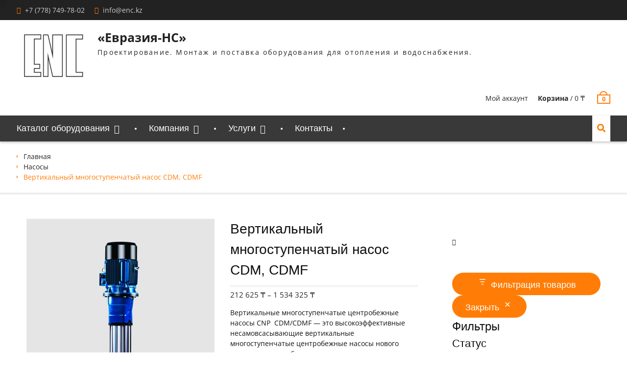

--- FILE ---
content_type: text/html; charset=UTF-8
request_url: https://enc.kz/vertikalnyj-mnogostupenchatyj-nasos/
body_size: 51706
content:
<!DOCTYPE html> <html lang="ru-RU"><head>
			<meta charset="UTF-8">
		<meta name="viewport" content="width=device-width, initial-scale=1">
		<link rel="profile" href="http://gmpg.org/xfn/11">
		<link rel="pingback" href="https://enc.kz/xmlrpc.php">
		
<meta name='robots' content='index, follow, max-image-preview:large, max-snippet:-1, max-video-preview:-1' />

	<!-- This site is optimized with the Yoast SEO plugin v26.2 - https://yoast.com/wordpress/plugins/seo/ -->
	<title>Купить Вертикальный многоступенчатый насос CDM, CDMF ᐉ цены ᐉ Eurasia NC</title><style id="rocket-critical-css">ul{box-sizing:border-box}.entry-content{counter-reset:footnotes}:root{--wp--preset--font-size--normal:16px;--wp--preset--font-size--huge:42px}.screen-reader-text{border:0;clip-path:inset(50%);height:1px;margin:-1px;overflow:hidden;padding:0;position:absolute;width:1px;word-wrap:normal!important}div.woof_info_popup{position:fixed;top:48%;left:48%;z-index:10001;display:none;overflow:hidden;padding:20px;border-radius:5px;background-color:rgba(0,0,0,.6);box-shadow:inset 0 0 0 1px rgba(0,0,0,.6),inset 0 0 0 2px rgba(255,255,255,.2);color:#fff;font-size:22px;font-family:'Oswald',sans-serif}:root{--woof-sd-ie-ch_width:25px;--woof-sd-ie-ch_height:25px;--woof-sd-ie-ch_space:1px;--woof-sd-ie-ch_space_color:#ffffff;--woof-sd-ie-ch_text_top:0;--woof-sd-ie-ch_text_color:#6d6d6d;--woof-sd-ie-ch_hover_text_color:#333333;--woof-sd-ie-ch_selected_text_color:#000000;--woof-sd-ie-ch_font_size:15px;--woof-sd-ie-ch_font_family:inherit;--woof-sd-ie-ch_font_weight:400;--woof-sd-ie-ch_hover_font_weight:400;--woof-sd-ie-ch_selected_font_weight:400;--woof-sd-ie-ch_line_height:18px;--woof-sd-ie-ch_side_padding:0;--woof-sd-ie-ch_color:#ffffff;--woof-sd-ie-ch_hover_color:#79b8ff;--woof-sd-ie-ch_selected_color:#79b8ff;--woof-sd-ie-ch_image:url();--woof-sd-ie-ch_selected_image:url();--woof-sd-ie-ch_hover_image:url();--woof-sd-ie-ch_hover_scale:100;--woof-sd-ie-ch_selected_scale:100;--woof-sd-ie-ch_border_radius:0;--woof-sd-ie-ch_border_width:1px;--woof-sd-ie-ch_hover_border_width:1px;--woof-sd-ie-ch_selected_border_width:1px;--woof-sd-ie-ch_border_color:#79b8ff;--woof-sd-ie-ch_hover_border_color:#79b8ff;--woof-sd-ie-ch_selected_border_color:#79b8ff;--woof-sd-ie-ch_border_style:solid;--woof-sd-ie-ch_hover_border_style:solid;--woof-sd-ie-ch_selected_border_style:solid;--woof-sd-ie-ch_margin_right:9px;--woof-sd-ie-ch_margin_bottom:11px;--woof-sd-ie-ch_childs_left_shift:19px;--woof-sd-ie-ch_counter_show:inline-flex;--woof-sd-ie-ch_counter_width:14px;--woof-sd-ie-ch_counter_height:14px;--woof-sd-ie-ch_counter_side_padding:0;--woof-sd-ie-ch_counter_top:-2px;--woof-sd-ie-ch_counter_right:0;--woof-sd-ie-ch_counter_font_size:9px;--woof-sd-ie-ch_counter_font_family:consolas;--woof-sd-ie-ch_counter_font_weight:500;--woof-sd-ie-ch_counter_color:#477bff;--woof-sd-ie-ch_counter_bg_color:#ffffff;--woof-sd-ie-ch_counter_bg_image:url();--woof-sd-ie-ch_counter_border_width:1px;--woof-sd-ie-ch_counter_border_radius:50%;--woof-sd-ie-ch_counter_border_color:#477bff;--woof-sd-ie-ch_counter_border_style:solid}:root{--woof-sd-ie-rad_width:25px;--woof-sd-ie-rad_height:25px;--woof-sd-ie-rad_space:1px;--woof-sd-ie-rad_space_color:#ffffff;--woof-sd-ie-rad_text_top:0;--woof-sd-ie-rad_text_color:#6d6d6d;--woof-sd-ie-rad_hover_text_color:#333333;--woof-sd-ie-rad_selected_text_color:#000000;--woof-sd-ie-rad_font_size:14px;--woof-sd-ie-rad_font_family:inherit;--woof-sd-ie-rad_font_weight:400;--woof-sd-ie-rad_hover_font_weight:400;--woof-sd-ie-rad_selected_font_weight:400;--woof-sd-ie-rad_line_height:18px;--woof-sd-ie-rad_color:#ffffff;--woof-sd-ie-rad_hover_color:#79b8ff;--woof-sd-ie-rad_selected_color:#79b8ff;--woof-sd-ie-rad_image:url();--woof-sd-ie-rad_selected_image:url();--woof-sd-ie-rad_hover_image:url();--woof-sd-ie-rad_hover_scale:100;--woof-sd-ie-rad_selected_scale:100;--woof-sd-ie-rad_border_radius:50%;--woof-sd-ie-rad_border_width:1px;--woof-sd-ie-rad_hover_border_width:1px;--woof-sd-ie-rad_selected_border_width:1px;--woof-sd-ie-rad_border_color:#79b8ff;--woof-sd-ie-rad_hover_border_color:#79b8ff;--woof-sd-ie-rad_selected_border_color:#79b8ff;--woof-sd-ie-rad_border_style:solid;--woof-sd-ie-rad_hover_border_style:solid;--woof-sd-ie-rad_selected_border_style:solid;--woof-sd-ie-rad_margin_right:9px;--woof-sd-ie-rad_margin_bottom:11px;--woof-sd-ie-rad_childs_left_shift:19px;--woof-sd-ie-rad_counter_show:inline-flex;--woof-sd-ie-rad_counter_width:14px;--woof-sd-ie-rad_counter_height:14px;--woof-sd-ie-rad_counter_side_padding:0;--woof-sd-ie-rad_counter_top:-2px;--woof-sd-ie-rad_counter_right:0;--woof-sd-ie-rad_counter_font_size:9px;--woof-sd-ie-rad_counter_font_family:consolas;--woof-sd-ie-rad_counter_font_weight:500;--woof-sd-ie-rad_counter_color:#477bff;--woof-sd-ie-rad_counter_bg_color:#ffffff;--woof-sd-ie-rad_counter_bg_image:url();--woof-sd-ie-rad_counter_border_width:1px;--woof-sd-ie-rad_counter_border_radius:50%;--woof-sd-ie-rad_counter_border_color:#477bff;--woof-sd-ie-rad_counter_border_style:solid}:root{--woof-sd-ie-sw_vertex_enabled_bg_color:#79b8ff;--woof-sd-ie-sw_vertex_enabled_bg_image:url();--woof-sd-ie-sw_vertex_enabled_border_color:#79b8ff;--woof-sd-ie-sw_vertex_enabled_border_style:solid;--woof-sd-ie-sw_vertex_disabled_bg_color:#ffffff;--woof-sd-ie-sw_vertex_disabled_bg_image:url();--woof-sd-ie-sw_vertex_disabled_border_color:#ffffff;--woof-sd-ie-sw_vertex_disabled_border_style:solid;--woof-sd-ie-sw_vertex_border_width:1px;--woof-sd-ie-sw_substrate_enabled_bg_color:#c8e1ff;--woof-sd-ie-sw_substrate_enabled_bg_image:url();--woof-sd-ie-sw_substrate_enabled_border_color:#c8e1ff;--woof-sd-ie-sw_substrate_enabled_border_style:solid;--woof-sd-ie-sw_substrate_disabled_bg_color:#9a9999;--woof-sd-ie-sw_substrate_disabled_bg_image:url();--woof-sd-ie-sw_substrate_disabled_border_color:#9a9999;--woof-sd-ie-sw_substrate_disabled_border_style:solid;--woof-sd-ie-sw_substrate_border_width:1px;--woof-sd-ie-sw_vertex_size:20px;--woof-sd-ie-sw_vertex_border_radius:50%;--woof-sd-ie-sw_vertex_top:0;--woof-sd-ie-sw_substrate_width:34px;--woof-sd-ie-sw_substrate_height:14px;--woof-sd-ie-sw_substrate_border_radius:8px;--woof-sd-ie-sw_label_font_color:#6d6d6d;--woof-sd-ie-sw_label_font_size:16px;--woof-sd-ie-sw_label_font_weight:400;--woof-sd-ie-sw_label_line_height:23px;--woof-sd-ie-sw_label_font_family:inherit;--woof-sd-ie-sw_label_left:15px;--woof-sd-ie-sw_label_top:-16px;--woof-sd-ie-sw_margin_bottom:5px;--woof-sd-ie-sw_childs_left_shift:15px;--woof-sd-ie-sw_counter_show:inline-flex;--woof-sd-ie-sw_counter_width:14px;--woof-sd-ie-sw_counter_height:14px;--woof-sd-ie-sw_counter_side_padding:0;--woof-sd-ie-sw_counter_top:-2px;--woof-sd-ie-sw_counter_right:-3px;--woof-sd-ie-sw_counter_font_size:9px;--woof-sd-ie-sw_counter_font_family:consolas;--woof-sd-ie-sw_counter_font_weight:500;--woof-sd-ie-sw_counter_color:#477bff;--woof-sd-ie-sw_counter_bg_color:#ffffff;--woof-sd-ie-sw_counter_bg_image:url();--woof-sd-ie-sw_counter_border_width:1px;--woof-sd-ie-sw_counter_border_radius:50%;--woof-sd-ie-sw_counter_border_color:#477bff;--woof-sd-ie-sw_counter_border_style:solid}:root{--woof-sd-ie-clr_width:60px;--woof-sd-ie-clr_height:60px;--woof-sd-ie-clr_show_tooltip:none;--woof-sd-ie-clr_show_tooltip_count:block-inline;--woof-sd-ie-clr_color:#000000;--woof-sd-ie-clr_image:url();--woof-sd-ie-clr_hover_scale:110;--woof-sd-ie-clr_selected_scale:110;--woof-sd-ie-clr_border_radius:50%;--woof-sd-ie-clr_border_width:1px;--woof-sd-ie-clr_hover_border_width:1px;--woof-sd-ie-clr_selected_border_width:1px;--woof-sd-ie-clr_border_color:#79b8ff;--woof-sd-ie-clr_hover_border_color:#79b8ff;--woof-sd-ie-clr_selected_border_color:#79b8ff;--woof-sd-ie-clr_border_style:solid;--woof-sd-ie-clr_hover_border_style:dashed;--woof-sd-ie-clr_selected_border_style:dashed;--woof-sd-ie-clr_margin_right:9px;--woof-sd-ie-clr_margin_bottom:11px;--woof-sd-ie-clr_counter_show:inline-flex;--woof-sd-ie-clr_counter_width:14px;--woof-sd-ie-clr_counter_height:14px;--woof-sd-ie-clr_counter_side_padding:0;--woof-sd-ie-clr_counter_top:4px;--woof-sd-ie-clr_counter_right:0;--woof-sd-ie-clr_counter_font_size:9px;--woof-sd-ie-clr_counter_font_family:consolas;--woof-sd-ie-clr_counter_font_weight:500;--woof-sd-ie-clr_counter_color:#477bff;--woof-sd-ie-clr_counter_bg_color:#ffffff;--woof-sd-ie-clr_counter_bg_image:url();--woof-sd-ie-clr_counter_border_width:1px;--woof-sd-ie-clr_counter_border_radius:50%;--woof-sd-ie-clr_counter_border_color:#477bff;--woof-sd-ie-clr_counter_border_style:solid}:root{--woof-sd-ie-vertex_enabled_bg_color:#79b8ff;--woof-sd-ie-substrate_enabled_bg_color:#c8e1ff;--woof-sd-ie-vertex_disabled_bg_color:#ffffff;--woof-sd-ie-substrate_disabled_bg_color:#9a9999;--woof-sd-ie-vertex_size:20px;--woof-sd-ie-vertex_border_radius:50%;--woof-sd-ie-vertex_top:0;--woof-sd-ie-substrate_width:34px;--woof-sd-ie-substrate_height:14px;--woof-sd-ie-substrate_border_radius:8px;--woof-sd-ie-label_font_color:#333333;--woof-sd-ie-label_font_size:16px;--woof-sd-ie-label_left:15px;--woof-sd-ie-label_top:-18px}button.pswp__button{box-shadow:none!important;background-image:url(https://enc.kz/wp-content/plugins/woocommerce/assets/css/photoswipe/default-skin/default-skin.png)!important}button.pswp__button,button.pswp__button--arrow--left::before,button.pswp__button--arrow--right::before{background-color:transparent!important}button.pswp__button--arrow--left,button.pswp__button--arrow--right{background-image:none!important}.pswp{display:none;position:absolute;width:100%;height:100%;left:0;top:0;overflow:hidden;-ms-touch-action:none;touch-action:none;z-index:1500;-webkit-text-size-adjust:100%;-webkit-backface-visibility:hidden;outline:0}.pswp *{-webkit-box-sizing:border-box;box-sizing:border-box}.pswp__bg{position:absolute;left:0;top:0;width:100%;height:100%;background:#000;opacity:0;-webkit-transform:translateZ(0);transform:translateZ(0);-webkit-backface-visibility:hidden;will-change:opacity}.pswp__scroll-wrap{position:absolute;left:0;top:0;width:100%;height:100%;overflow:hidden}.pswp__container{-ms-touch-action:none;touch-action:none;position:absolute;left:0;right:0;top:0;bottom:0}.pswp__container{-webkit-touch-callout:none}.pswp__bg{will-change:opacity}.pswp__container{-webkit-backface-visibility:hidden}.pswp__item{position:absolute;left:0;right:0;top:0;bottom:0;overflow:hidden}.pswp__button{width:44px;height:44px;position:relative;background:0 0;overflow:visible;-webkit-appearance:none;display:block;border:0;padding:0;margin:0;float:left;opacity:.75;-webkit-box-shadow:none;box-shadow:none}.pswp__button::-moz-focus-inner{padding:0;border:0}.pswp__button,.pswp__button--arrow--left:before,.pswp__button--arrow--right:before{background:url(https://enc.kz/wp-content/plugins/woocommerce/assets/css/photoswipe/default-skin/default-skin.png) 0 0 no-repeat;background-size:264px 88px;width:44px;height:44px}.pswp__button--close{background-position:0 -44px}.pswp__button--share{background-position:-44px -44px}.pswp__button--fs{display:none}.pswp__button--zoom{display:none;background-position:-88px 0}.pswp__button--arrow--left,.pswp__button--arrow--right{background:0 0;top:50%;margin-top:-50px;width:70px;height:100px;position:absolute}.pswp__button--arrow--left{left:0}.pswp__button--arrow--right{right:0}.pswp__button--arrow--left:before,.pswp__button--arrow--right:before{content:'';top:35px;background-color:rgba(0,0,0,.3);height:30px;width:32px;position:absolute}.pswp__button--arrow--left:before{left:6px;background-position:-138px -44px}.pswp__button--arrow--right:before{right:6px;background-position:-94px -44px}.pswp__share-modal{display:block;background:rgba(0,0,0,.5);width:100%;height:100%;top:0;left:0;padding:10px;position:absolute;z-index:1600;opacity:0;-webkit-backface-visibility:hidden;will-change:opacity}.pswp__share-modal--hidden{display:none}.pswp__share-tooltip{z-index:1620;position:absolute;background:#fff;top:56px;border-radius:2px;display:block;width:auto;right:44px;-webkit-box-shadow:0 2px 5px rgba(0,0,0,.25);box-shadow:0 2px 5px rgba(0,0,0,.25);-webkit-transform:translateY(6px);-ms-transform:translateY(6px);transform:translateY(6px);-webkit-backface-visibility:hidden;will-change:transform}.pswp__counter{position:relative;left:0;top:0;height:44px;font-size:13px;line-height:44px;color:#fff;opacity:.75;padding:0 10px;margin-inline-end:auto}.pswp__caption{position:absolute;left:0;bottom:0;width:100%;min-height:44px}.pswp__caption__center{text-align:left;max-width:420px;margin:0 auto;font-size:13px;padding:10px;line-height:20px;color:#ccc}.pswp__preloader{width:44px;height:44px;position:absolute;top:0;left:50%;margin-left:-22px;opacity:0;will-change:opacity;direction:ltr}.pswp__preloader__icn{width:20px;height:20px;margin:12px}@media screen and (max-width:1024px){.pswp__preloader{position:relative;left:auto;top:auto;margin:0;float:right}}.pswp__ui{-webkit-font-smoothing:auto;visibility:visible;opacity:1;z-index:1550}.pswp__top-bar{position:absolute;left:0;top:0;height:44px;width:100%;display:flex;justify-content:flex-end}.pswp__caption,.pswp__top-bar{-webkit-backface-visibility:hidden;will-change:opacity}.pswp__caption,.pswp__top-bar{background-color:rgba(0,0,0,.5)}.pswp__ui--hidden .pswp__button--arrow--left,.pswp__ui--hidden .pswp__button--arrow--right,.pswp__ui--hidden .pswp__caption,.pswp__ui--hidden .pswp__top-bar{opacity:.001}:root{--woocommerce:#720eec;--wc-green:#7ad03a;--wc-red:#a00;--wc-orange:#ffba00;--wc-blue:#2ea2cc;--wc-primary:#720eec;--wc-primary-text:#fcfbfe;--wc-secondary:#e9e6ed;--wc-secondary-text:#515151;--wc-highlight:#958e09;--wc-highligh-text:white;--wc-content-bg:#fff;--wc-subtext:#767676;--wc-form-border-color:rgba(32, 7, 7, 0.8);--wc-form-border-radius:4px;--wc-form-border-width:1px}.woocommerce img,.woocommerce-page img{height:auto;max-width:100%}.woocommerce #content div.product div.images,.woocommerce div.product div.images,.woocommerce-page #content div.product div.images,.woocommerce-page div.product div.images{float:left;width:48%}.woocommerce #content div.product div.summary,.woocommerce div.product div.summary,.woocommerce-page #content div.product div.summary,.woocommerce-page div.product div.summary{float:right;width:48%;clear:none}.woocommerce #content div.product .woocommerce-tabs,.woocommerce div.product .woocommerce-tabs,.woocommerce-page #content div.product .woocommerce-tabs,.woocommerce-page div.product .woocommerce-tabs{clear:both}:root{--woocommerce:#720eec;--wc-green:#7ad03a;--wc-red:#a00;--wc-orange:#ffba00;--wc-blue:#2ea2cc;--wc-primary:#720eec;--wc-primary-text:#fcfbfe;--wc-secondary:#e9e6ed;--wc-secondary-text:#515151;--wc-highlight:#958e09;--wc-highligh-text:white;--wc-content-bg:#fff;--wc-subtext:#767676;--wc-form-border-color:rgba(32, 7, 7, 0.8);--wc-form-border-radius:4px;--wc-form-border-width:1px}@font-face{font-family:WooCommerce;src:url(https://enc.kz/wp-content/plugins/woocommerce/assets/fonts/WooCommerce.woff2) format("woff2"),url(https://enc.kz/wp-content/plugins/woocommerce/assets/fonts/WooCommerce.woff) format("woff"),url(https://enc.kz/wp-content/plugins/woocommerce/assets/fonts/WooCommerce.ttf) format("truetype");font-weight:400;font-style:normal}.screen-reader-text{clip:rect(1px,1px,1px,1px);height:1px;overflow:hidden;position:absolute!important;width:1px;word-wrap:normal!important}.clear{clear:both}.woocommerce .quantity .qty{width:3.631em;text-align:center}.woocommerce div.product{margin-bottom:0;position:relative}.woocommerce div.product .product_title{clear:none;margin-top:0;padding:0}.woocommerce div.product div.images{margin-bottom:2em}.woocommerce div.product div.images img{display:block;width:100%;height:auto;box-shadow:none}.woocommerce div.product div.images.woocommerce-product-gallery{position:relative}.woocommerce div.product div.images .woocommerce-product-gallery__wrapper{margin:0;padding:0}.woocommerce div.product div.images .woocommerce-product-gallery__image a{display:block;outline-offset:-2px}.woocommerce div.product div.summary{margin-bottom:2em}.woocommerce div.product .woocommerce-tabs .panel{margin:0 0 2em;padding:0}.woocommerce div.product form.cart{margin-bottom:2em}.woocommerce div.product form.cart::after,.woocommerce div.product form.cart::before{content:" ";display:table}.woocommerce div.product form.cart::after{clear:both}.woocommerce div.product form.cart div.quantity{float:left;margin:0 4px 0 0}.woocommerce div.product form.cart .button{vertical-align:middle;float:left}.woocommerce .cart .button{float:none}.woocommerce #reviews #respond{margin:0;border:0;padding:0}.woocommerce #reviews #comment{height:75px}.woocommerce #reviews #comments h2{clear:none}.woocommerce #review_form #respond{position:static;margin:0;width:auto;padding:0;background:transparent none;border:0}.woocommerce #review_form #respond::after,.woocommerce #review_form #respond::before{content:" ";display:table}.woocommerce #review_form #respond::after{clear:both}.woocommerce #review_form #respond p{margin:0 0 10px}.woocommerce #review_form #respond .form-submit input{left:auto}.woocommerce #review_form #respond textarea{box-sizing:border-box;width:100%}.woocommerce p.stars a{position:relative;height:1em;width:1em;text-indent:-999em;display:inline-block;text-decoration:none;font-size:24px}.woocommerce p.stars a::before{display:block;position:absolute;top:0;left:0;width:1em;height:1em;line-height:1;font-family:WooCommerce;content:"\e021";text-indent:0}.woocommerce table.shop_attributes{border:0;border-top:1px dotted rgba(0,0,0,.1);margin-bottom:1.618em;width:100%}.woocommerce table.shop_attributes th{width:150px;font-weight:700;padding:8px;border-top:0;border-bottom:1px dotted rgba(0,0,0,.1);margin:0;line-height:1.5}.woocommerce table.shop_attributes td{font-style:italic;padding:0;border-top:0;border-bottom:1px dotted rgba(0,0,0,.1);margin:0;line-height:1.5}.woocommerce table.shop_attributes td p{margin:0;padding:8px 0}:root{--direction-multiplier:1}.screen-reader-text{height:1px;margin:-1px;overflow:hidden;padding:0;position:absolute;top:-10000em;width:1px;clip:rect(0,0,0,0);border:0}:root{--page-title-display:block}h1.entry-title{display:var(--page-title-display)}@media (prefers-reduced-motion:no-preference){html{scroll-behavior:smooth}}.elementor-kit-5973{--e-global-color-primary:#6EC1E4;--e-global-color-secondary:#54595F;--e-global-color-text:#7A7A7A;--e-global-color-accent:#61CE70;--e-global-color-4de40188:#4054B2;--e-global-color-61c2d2c1:#23A455;--e-global-color-7cf5304:#000;--e-global-color-51766b99:#FFF;--e-global-typography-secondary-font-family:"Roboto Slab";--e-global-typography-secondary-font-weight:400;--e-global-typography-text-font-family:"Roboto";--e-global-typography-text-font-weight:400;--e-global-typography-accent-font-family:"Roboto";--e-global-typography-accent-font-weight:500}h1.entry-title{display:var(--page-title-display)}.fa{-moz-osx-font-smoothing:grayscale;-webkit-font-smoothing:antialiased;display:inline-block;font-style:normal;font-variant:normal;text-rendering:auto;line-height:1}.fa-angle-up:before{content:"\f106"}.fa-bars:before{content:"\f0c9"}.fa-search:before{content:"\f002"}@font-face{font-family:"Font Awesome 5 Free";font-style:normal;font-weight:400;font-display:block;src:url(https://enc.kz/wp-content/plugins/elementor/assets/lib/font-awesome/webfonts/fa-regular-400.eot);src:url(https://enc.kz/wp-content/plugins/elementor/assets/lib/font-awesome/webfonts/fa-regular-400.eot?#iefix) format("embedded-opentype"),url(https://enc.kz/wp-content/plugins/elementor/assets/lib/font-awesome/webfonts/fa-regular-400.woff2) format("woff2"),url(https://enc.kz/wp-content/plugins/elementor/assets/lib/font-awesome/webfonts/fa-regular-400.woff) format("woff"),url(https://enc.kz/wp-content/plugins/elementor/assets/lib/font-awesome/webfonts/fa-regular-400.ttf) format("truetype"),url(https://enc.kz/wp-content/plugins/elementor/assets/lib/font-awesome/webfonts/fa-regular-400.svg#fontawesome) format("svg")}@font-face{font-family:"Font Awesome 5 Free";font-style:normal;font-weight:900;font-display:block;src:url(https://enc.kz/wp-content/plugins/elementor/assets/lib/font-awesome/webfonts/fa-solid-900.eot);src:url(https://enc.kz/wp-content/plugins/elementor/assets/lib/font-awesome/webfonts/fa-solid-900.eot?#iefix) format("embedded-opentype"),url(https://enc.kz/wp-content/plugins/elementor/assets/lib/font-awesome/webfonts/fa-solid-900.woff2) format("woff2"),url(https://enc.kz/wp-content/plugins/elementor/assets/lib/font-awesome/webfonts/fa-solid-900.woff) format("woff"),url(https://enc.kz/wp-content/plugins/elementor/assets/lib/font-awesome/webfonts/fa-solid-900.ttf) format("truetype"),url(https://enc.kz/wp-content/plugins/elementor/assets/lib/font-awesome/webfonts/fa-solid-900.svg#fontawesome) format("svg")}.fa{font-family:"Font Awesome 5 Free"}.fa{font-weight:900}@font-face{font-family:'Open Sans';font-style:italic;font-weight:300;font-stretch:100%;src:url(https://enc.kz/wp-content/fonts/open-sans/memtYaGs126MiZpBA-UFUIcVXSCEkx2cmqvXlWqWtE6F15M.woff2) format('woff2');unicode-range:U+0460-052F,U+1C80-1C88,U+20B4,U+2DE0-2DFF,U+A640-A69F,U+FE2E-FE2F}@font-face{font-family:'Open Sans';font-style:italic;font-weight:300;font-stretch:100%;src:url(https://enc.kz/wp-content/fonts/open-sans/memtYaGs126MiZpBA-UFUIcVXSCEkx2cmqvXlWqWvU6F15M.woff2) format('woff2');unicode-range:U+0301,U+0400-045F,U+0490-0491,U+04B0-04B1,U+2116}@font-face{font-family:'Open Sans';font-style:italic;font-weight:300;font-stretch:100%;src:url(https://enc.kz/wp-content/fonts/open-sans/memtYaGs126MiZpBA-UFUIcVXSCEkx2cmqvXlWqWtU6F15M.woff2) format('woff2');unicode-range:U+1F00-1FFF}@font-face{font-family:'Open Sans';font-style:italic;font-weight:300;font-stretch:100%;src:url(https://enc.kz/wp-content/fonts/open-sans/memtYaGs126MiZpBA-UFUIcVXSCEkx2cmqvXlWqWuk6F15M.woff2) format('woff2');unicode-range:U+0370-0377,U+037A-037F,U+0384-038A,U+038C,U+038E-03A1,U+03A3-03FF}@font-face{font-family:'Open Sans';font-style:italic;font-weight:300;font-stretch:100%;src:url(https://enc.kz/wp-content/fonts/open-sans/memtYaGs126MiZpBA-UFUIcVXSCEkx2cmqvXlWqWu06F15M.woff2) format('woff2');unicode-range:U+0590-05FF,U+200C-2010,U+20AA,U+25CC,U+FB1D-FB4F}@font-face{font-family:'Open Sans';font-style:italic;font-weight:300;font-stretch:100%;src:url(https://enc.kz/wp-content/fonts/open-sans/memtYaGs126MiZpBA-UFUIcVXSCEkx2cmqvXlWqWxU6F15M.woff2) format('woff2');unicode-range:U+0302-0303,U+0305,U+0307-0308,U+0330,U+0391-03A1,U+03A3-03A9,U+03B1-03C9,U+03D1,U+03D5-03D6,U+03F0-03F1,U+03F4-03F5,U+2034-2037,U+2057,U+20D0-20DC,U+20E1,U+20E5-20EF,U+2102,U+210A-210E,U+2110-2112,U+2115,U+2119-211D,U+2124,U+2128,U+212C-212D,U+212F-2131,U+2133-2138,U+213C-2140,U+2145-2149,U+2190,U+2192,U+2194-21AE,U+21B0-21E5,U+21F1-21F2,U+21F4-2211,U+2213-2214,U+2216-22FF,U+2308-230B,U+2310,U+2319,U+231C-2321,U+2336-237A,U+237C,U+2395,U+239B-23B6,U+23D0,U+23DC-23E1,U+2474-2475,U+25AF,U+25B3,U+25B7,U+25BD,U+25C1,U+25CA,U+25CC,U+25FB,U+266D-266F,U+27C0-27FF,U+2900-2AFF,U+2B0E-2B11,U+2B30-2B4C,U+2BFE,U+FF5B,U+FF5D,U+1D400-1D7FF,U+1EE00-1EEFF}@font-face{font-family:'Open Sans';font-style:italic;font-weight:300;font-stretch:100%;src:url(https://enc.kz/wp-content/fonts/open-sans/memtYaGs126MiZpBA-UFUIcVXSCEkx2cmqvXlWqW106F15M.woff2) format('woff2');unicode-range:U+0001-000C,U+000E-001F,U+007F-009F,U+20DD-20E0,U+20E2-20E4,U+2150-218F,U+2190,U+2192,U+2194-2199,U+21AF,U+21E6-21F0,U+21F3,U+2218-2219,U+2299,U+22C4-22C6,U+2300-243F,U+2440-244A,U+2460-24FF,U+25A0-27BF,U+2800-28FF,U+2921-2922,U+2981,U+29BF,U+29EB,U+2B00-2BFF,U+4DC0-4DFF,U+FFF9-FFFB,U+10140-1018E,U+10190-1019C,U+101A0,U+101D0-101FD,U+102E0-102FB,U+10E60-10E7E,U+1D2C0-1D2D3,U+1D2E0-1D37F,U+1F000-1F0FF,U+1F100-1F1AD,U+1F1E6-1F1FF,U+1F30D-1F30F,U+1F315,U+1F31C,U+1F31E,U+1F320-1F32C,U+1F336,U+1F378,U+1F37D,U+1F382,U+1F393-1F39F,U+1F3A7-1F3A8,U+1F3AC-1F3AF,U+1F3C2,U+1F3C4-1F3C6,U+1F3CA-1F3CE,U+1F3D4-1F3E0,U+1F3ED,U+1F3F1-1F3F3,U+1F3F5-1F3F7,U+1F408,U+1F415,U+1F41F,U+1F426,U+1F43F,U+1F441-1F442,U+1F444,U+1F446-1F449,U+1F44C-1F44E,U+1F453,U+1F46A,U+1F47D,U+1F4A3,U+1F4B0,U+1F4B3,U+1F4B9,U+1F4BB,U+1F4BF,U+1F4C8-1F4CB,U+1F4D6,U+1F4DA,U+1F4DF,U+1F4E3-1F4E6,U+1F4EA-1F4ED,U+1F4F7,U+1F4F9-1F4FB,U+1F4FD-1F4FE,U+1F503,U+1F507-1F50B,U+1F50D,U+1F512-1F513,U+1F53E-1F54A,U+1F54F-1F5FA,U+1F610,U+1F650-1F67F,U+1F687,U+1F68D,U+1F691,U+1F694,U+1F698,U+1F6AD,U+1F6B2,U+1F6B9-1F6BA,U+1F6BC,U+1F6C6-1F6CF,U+1F6D3-1F6D7,U+1F6E0-1F6EA,U+1F6F0-1F6F3,U+1F6F7-1F6FC,U+1F700-1F7FF,U+1F800-1F80B,U+1F810-1F847,U+1F850-1F859,U+1F860-1F887,U+1F890-1F8AD,U+1F8B0-1F8B1,U+1F900-1F90B,U+1F93B,U+1F946,U+1F984,U+1F996,U+1F9E9,U+1FA00-1FA6F,U+1FA70-1FA7C,U+1FA80-1FA88,U+1FA90-1FABD,U+1FABF-1FAC5,U+1FACE-1FADB,U+1FAE0-1FAE8,U+1FAF0-1FAF8,U+1FB00-1FBFF}@font-face{font-family:'Open Sans';font-style:italic;font-weight:300;font-stretch:100%;src:url(https://enc.kz/wp-content/fonts/open-sans/memtYaGs126MiZpBA-UFUIcVXSCEkx2cmqvXlWqWtk6F15M.woff2) format('woff2');unicode-range:U+0102-0103,U+0110-0111,U+0128-0129,U+0168-0169,U+01A0-01A1,U+01AF-01B0,U+0300-0301,U+0303-0304,U+0308-0309,U+0323,U+0329,U+1EA0-1EF9,U+20AB}@font-face{font-family:'Open Sans';font-style:italic;font-weight:300;font-stretch:100%;src:url(https://enc.kz/wp-content/fonts/open-sans/memtYaGs126MiZpBA-UFUIcVXSCEkx2cmqvXlWqWt06F15M.woff2) format('woff2');unicode-range:U+0100-02AF,U+0304,U+0308,U+0329,U+1E00-1E9F,U+1EF2-1EFF,U+2020,U+20A0-20AB,U+20AD-20C0,U+2113,U+2C60-2C7F,U+A720-A7FF}@font-face{font-family:'Open Sans';font-style:italic;font-weight:300;font-stretch:100%;src:url(https://enc.kz/wp-content/fonts/open-sans/memtYaGs126MiZpBA-UFUIcVXSCEkx2cmqvXlWqWuU6F.woff2) format('woff2');unicode-range:U+0000-00FF,U+0131,U+0152-0153,U+02BB-02BC,U+02C6,U+02DA,U+02DC,U+0304,U+0308,U+0329,U+2000-206F,U+2074,U+20AC,U+2122,U+2191,U+2193,U+2212,U+2215,U+FEFF,U+FFFD}@font-face{font-family:'Open Sans';font-style:italic;font-weight:400;font-stretch:100%;src:url(https://enc.kz/wp-content/fonts/open-sans/memtYaGs126MiZpBA-UFUIcVXSCEkx2cmqvXlWqWtE6F15M.woff2) format('woff2');unicode-range:U+0460-052F,U+1C80-1C88,U+20B4,U+2DE0-2DFF,U+A640-A69F,U+FE2E-FE2F}@font-face{font-family:'Open Sans';font-style:italic;font-weight:400;font-stretch:100%;src:url(https://enc.kz/wp-content/fonts/open-sans/memtYaGs126MiZpBA-UFUIcVXSCEkx2cmqvXlWqWvU6F15M.woff2) format('woff2');unicode-range:U+0301,U+0400-045F,U+0490-0491,U+04B0-04B1,U+2116}@font-face{font-family:'Open Sans';font-style:italic;font-weight:400;font-stretch:100%;src:url(https://enc.kz/wp-content/fonts/open-sans/memtYaGs126MiZpBA-UFUIcVXSCEkx2cmqvXlWqWtU6F15M.woff2) format('woff2');unicode-range:U+1F00-1FFF}@font-face{font-family:'Open Sans';font-style:italic;font-weight:400;font-stretch:100%;src:url(https://enc.kz/wp-content/fonts/open-sans/memtYaGs126MiZpBA-UFUIcVXSCEkx2cmqvXlWqWuk6F15M.woff2) format('woff2');unicode-range:U+0370-0377,U+037A-037F,U+0384-038A,U+038C,U+038E-03A1,U+03A3-03FF}@font-face{font-family:'Open Sans';font-style:italic;font-weight:400;font-stretch:100%;src:url(https://enc.kz/wp-content/fonts/open-sans/memtYaGs126MiZpBA-UFUIcVXSCEkx2cmqvXlWqWu06F15M.woff2) format('woff2');unicode-range:U+0590-05FF,U+200C-2010,U+20AA,U+25CC,U+FB1D-FB4F}@font-face{font-family:'Open Sans';font-style:italic;font-weight:400;font-stretch:100%;src:url(https://enc.kz/wp-content/fonts/open-sans/memtYaGs126MiZpBA-UFUIcVXSCEkx2cmqvXlWqWxU6F15M.woff2) format('woff2');unicode-range:U+0302-0303,U+0305,U+0307-0308,U+0330,U+0391-03A1,U+03A3-03A9,U+03B1-03C9,U+03D1,U+03D5-03D6,U+03F0-03F1,U+03F4-03F5,U+2034-2037,U+2057,U+20D0-20DC,U+20E1,U+20E5-20EF,U+2102,U+210A-210E,U+2110-2112,U+2115,U+2119-211D,U+2124,U+2128,U+212C-212D,U+212F-2131,U+2133-2138,U+213C-2140,U+2145-2149,U+2190,U+2192,U+2194-21AE,U+21B0-21E5,U+21F1-21F2,U+21F4-2211,U+2213-2214,U+2216-22FF,U+2308-230B,U+2310,U+2319,U+231C-2321,U+2336-237A,U+237C,U+2395,U+239B-23B6,U+23D0,U+23DC-23E1,U+2474-2475,U+25AF,U+25B3,U+25B7,U+25BD,U+25C1,U+25CA,U+25CC,U+25FB,U+266D-266F,U+27C0-27FF,U+2900-2AFF,U+2B0E-2B11,U+2B30-2B4C,U+2BFE,U+FF5B,U+FF5D,U+1D400-1D7FF,U+1EE00-1EEFF}@font-face{font-family:'Open Sans';font-style:italic;font-weight:400;font-stretch:100%;src:url(https://enc.kz/wp-content/fonts/open-sans/memtYaGs126MiZpBA-UFUIcVXSCEkx2cmqvXlWqW106F15M.woff2) format('woff2');unicode-range:U+0001-000C,U+000E-001F,U+007F-009F,U+20DD-20E0,U+20E2-20E4,U+2150-218F,U+2190,U+2192,U+2194-2199,U+21AF,U+21E6-21F0,U+21F3,U+2218-2219,U+2299,U+22C4-22C6,U+2300-243F,U+2440-244A,U+2460-24FF,U+25A0-27BF,U+2800-28FF,U+2921-2922,U+2981,U+29BF,U+29EB,U+2B00-2BFF,U+4DC0-4DFF,U+FFF9-FFFB,U+10140-1018E,U+10190-1019C,U+101A0,U+101D0-101FD,U+102E0-102FB,U+10E60-10E7E,U+1D2C0-1D2D3,U+1D2E0-1D37F,U+1F000-1F0FF,U+1F100-1F1AD,U+1F1E6-1F1FF,U+1F30D-1F30F,U+1F315,U+1F31C,U+1F31E,U+1F320-1F32C,U+1F336,U+1F378,U+1F37D,U+1F382,U+1F393-1F39F,U+1F3A7-1F3A8,U+1F3AC-1F3AF,U+1F3C2,U+1F3C4-1F3C6,U+1F3CA-1F3CE,U+1F3D4-1F3E0,U+1F3ED,U+1F3F1-1F3F3,U+1F3F5-1F3F7,U+1F408,U+1F415,U+1F41F,U+1F426,U+1F43F,U+1F441-1F442,U+1F444,U+1F446-1F449,U+1F44C-1F44E,U+1F453,U+1F46A,U+1F47D,U+1F4A3,U+1F4B0,U+1F4B3,U+1F4B9,U+1F4BB,U+1F4BF,U+1F4C8-1F4CB,U+1F4D6,U+1F4DA,U+1F4DF,U+1F4E3-1F4E6,U+1F4EA-1F4ED,U+1F4F7,U+1F4F9-1F4FB,U+1F4FD-1F4FE,U+1F503,U+1F507-1F50B,U+1F50D,U+1F512-1F513,U+1F53E-1F54A,U+1F54F-1F5FA,U+1F610,U+1F650-1F67F,U+1F687,U+1F68D,U+1F691,U+1F694,U+1F698,U+1F6AD,U+1F6B2,U+1F6B9-1F6BA,U+1F6BC,U+1F6C6-1F6CF,U+1F6D3-1F6D7,U+1F6E0-1F6EA,U+1F6F0-1F6F3,U+1F6F7-1F6FC,U+1F700-1F7FF,U+1F800-1F80B,U+1F810-1F847,U+1F850-1F859,U+1F860-1F887,U+1F890-1F8AD,U+1F8B0-1F8B1,U+1F900-1F90B,U+1F93B,U+1F946,U+1F984,U+1F996,U+1F9E9,U+1FA00-1FA6F,U+1FA70-1FA7C,U+1FA80-1FA88,U+1FA90-1FABD,U+1FABF-1FAC5,U+1FACE-1FADB,U+1FAE0-1FAE8,U+1FAF0-1FAF8,U+1FB00-1FBFF}@font-face{font-family:'Open Sans';font-style:italic;font-weight:400;font-stretch:100%;src:url(https://enc.kz/wp-content/fonts/open-sans/memtYaGs126MiZpBA-UFUIcVXSCEkx2cmqvXlWqWtk6F15M.woff2) format('woff2');unicode-range:U+0102-0103,U+0110-0111,U+0128-0129,U+0168-0169,U+01A0-01A1,U+01AF-01B0,U+0300-0301,U+0303-0304,U+0308-0309,U+0323,U+0329,U+1EA0-1EF9,U+20AB}@font-face{font-family:'Open Sans';font-style:italic;font-weight:400;font-stretch:100%;src:url(https://enc.kz/wp-content/fonts/open-sans/memtYaGs126MiZpBA-UFUIcVXSCEkx2cmqvXlWqWt06F15M.woff2) format('woff2');unicode-range:U+0100-02AF,U+0304,U+0308,U+0329,U+1E00-1E9F,U+1EF2-1EFF,U+2020,U+20A0-20AB,U+20AD-20C0,U+2113,U+2C60-2C7F,U+A720-A7FF}@font-face{font-family:'Open Sans';font-style:italic;font-weight:400;font-stretch:100%;src:url(https://enc.kz/wp-content/fonts/open-sans/memtYaGs126MiZpBA-UFUIcVXSCEkx2cmqvXlWqWuU6F.woff2) format('woff2');unicode-range:U+0000-00FF,U+0131,U+0152-0153,U+02BB-02BC,U+02C6,U+02DA,U+02DC,U+0304,U+0308,U+0329,U+2000-206F,U+2074,U+20AC,U+2122,U+2191,U+2193,U+2212,U+2215,U+FEFF,U+FFFD}@font-face{font-family:'Open Sans';font-style:italic;font-weight:600;font-stretch:100%;src:url(https://enc.kz/wp-content/fonts/open-sans/memtYaGs126MiZpBA-UFUIcVXSCEkx2cmqvXlWqWtE6F15M.woff2) format('woff2');unicode-range:U+0460-052F,U+1C80-1C88,U+20B4,U+2DE0-2DFF,U+A640-A69F,U+FE2E-FE2F}@font-face{font-family:'Open Sans';font-style:italic;font-weight:600;font-stretch:100%;src:url(https://enc.kz/wp-content/fonts/open-sans/memtYaGs126MiZpBA-UFUIcVXSCEkx2cmqvXlWqWvU6F15M.woff2) format('woff2');unicode-range:U+0301,U+0400-045F,U+0490-0491,U+04B0-04B1,U+2116}@font-face{font-family:'Open Sans';font-style:italic;font-weight:600;font-stretch:100%;src:url(https://enc.kz/wp-content/fonts/open-sans/memtYaGs126MiZpBA-UFUIcVXSCEkx2cmqvXlWqWtU6F15M.woff2) format('woff2');unicode-range:U+1F00-1FFF}@font-face{font-family:'Open Sans';font-style:italic;font-weight:600;font-stretch:100%;src:url(https://enc.kz/wp-content/fonts/open-sans/memtYaGs126MiZpBA-UFUIcVXSCEkx2cmqvXlWqWuk6F15M.woff2) format('woff2');unicode-range:U+0370-0377,U+037A-037F,U+0384-038A,U+038C,U+038E-03A1,U+03A3-03FF}@font-face{font-family:'Open Sans';font-style:italic;font-weight:600;font-stretch:100%;src:url(https://enc.kz/wp-content/fonts/open-sans/memtYaGs126MiZpBA-UFUIcVXSCEkx2cmqvXlWqWu06F15M.woff2) format('woff2');unicode-range:U+0590-05FF,U+200C-2010,U+20AA,U+25CC,U+FB1D-FB4F}@font-face{font-family:'Open Sans';font-style:italic;font-weight:600;font-stretch:100%;src:url(https://enc.kz/wp-content/fonts/open-sans/memtYaGs126MiZpBA-UFUIcVXSCEkx2cmqvXlWqWxU6F15M.woff2) format('woff2');unicode-range:U+0302-0303,U+0305,U+0307-0308,U+0330,U+0391-03A1,U+03A3-03A9,U+03B1-03C9,U+03D1,U+03D5-03D6,U+03F0-03F1,U+03F4-03F5,U+2034-2037,U+2057,U+20D0-20DC,U+20E1,U+20E5-20EF,U+2102,U+210A-210E,U+2110-2112,U+2115,U+2119-211D,U+2124,U+2128,U+212C-212D,U+212F-2131,U+2133-2138,U+213C-2140,U+2145-2149,U+2190,U+2192,U+2194-21AE,U+21B0-21E5,U+21F1-21F2,U+21F4-2211,U+2213-2214,U+2216-22FF,U+2308-230B,U+2310,U+2319,U+231C-2321,U+2336-237A,U+237C,U+2395,U+239B-23B6,U+23D0,U+23DC-23E1,U+2474-2475,U+25AF,U+25B3,U+25B7,U+25BD,U+25C1,U+25CA,U+25CC,U+25FB,U+266D-266F,U+27C0-27FF,U+2900-2AFF,U+2B0E-2B11,U+2B30-2B4C,U+2BFE,U+FF5B,U+FF5D,U+1D400-1D7FF,U+1EE00-1EEFF}@font-face{font-family:'Open Sans';font-style:italic;font-weight:600;font-stretch:100%;src:url(https://enc.kz/wp-content/fonts/open-sans/memtYaGs126MiZpBA-UFUIcVXSCEkx2cmqvXlWqW106F15M.woff2) format('woff2');unicode-range:U+0001-000C,U+000E-001F,U+007F-009F,U+20DD-20E0,U+20E2-20E4,U+2150-218F,U+2190,U+2192,U+2194-2199,U+21AF,U+21E6-21F0,U+21F3,U+2218-2219,U+2299,U+22C4-22C6,U+2300-243F,U+2440-244A,U+2460-24FF,U+25A0-27BF,U+2800-28FF,U+2921-2922,U+2981,U+29BF,U+29EB,U+2B00-2BFF,U+4DC0-4DFF,U+FFF9-FFFB,U+10140-1018E,U+10190-1019C,U+101A0,U+101D0-101FD,U+102E0-102FB,U+10E60-10E7E,U+1D2C0-1D2D3,U+1D2E0-1D37F,U+1F000-1F0FF,U+1F100-1F1AD,U+1F1E6-1F1FF,U+1F30D-1F30F,U+1F315,U+1F31C,U+1F31E,U+1F320-1F32C,U+1F336,U+1F378,U+1F37D,U+1F382,U+1F393-1F39F,U+1F3A7-1F3A8,U+1F3AC-1F3AF,U+1F3C2,U+1F3C4-1F3C6,U+1F3CA-1F3CE,U+1F3D4-1F3E0,U+1F3ED,U+1F3F1-1F3F3,U+1F3F5-1F3F7,U+1F408,U+1F415,U+1F41F,U+1F426,U+1F43F,U+1F441-1F442,U+1F444,U+1F446-1F449,U+1F44C-1F44E,U+1F453,U+1F46A,U+1F47D,U+1F4A3,U+1F4B0,U+1F4B3,U+1F4B9,U+1F4BB,U+1F4BF,U+1F4C8-1F4CB,U+1F4D6,U+1F4DA,U+1F4DF,U+1F4E3-1F4E6,U+1F4EA-1F4ED,U+1F4F7,U+1F4F9-1F4FB,U+1F4FD-1F4FE,U+1F503,U+1F507-1F50B,U+1F50D,U+1F512-1F513,U+1F53E-1F54A,U+1F54F-1F5FA,U+1F610,U+1F650-1F67F,U+1F687,U+1F68D,U+1F691,U+1F694,U+1F698,U+1F6AD,U+1F6B2,U+1F6B9-1F6BA,U+1F6BC,U+1F6C6-1F6CF,U+1F6D3-1F6D7,U+1F6E0-1F6EA,U+1F6F0-1F6F3,U+1F6F7-1F6FC,U+1F700-1F7FF,U+1F800-1F80B,U+1F810-1F847,U+1F850-1F859,U+1F860-1F887,U+1F890-1F8AD,U+1F8B0-1F8B1,U+1F900-1F90B,U+1F93B,U+1F946,U+1F984,U+1F996,U+1F9E9,U+1FA00-1FA6F,U+1FA70-1FA7C,U+1FA80-1FA88,U+1FA90-1FABD,U+1FABF-1FAC5,U+1FACE-1FADB,U+1FAE0-1FAE8,U+1FAF0-1FAF8,U+1FB00-1FBFF}@font-face{font-family:'Open Sans';font-style:italic;font-weight:600;font-stretch:100%;src:url(https://enc.kz/wp-content/fonts/open-sans/memtYaGs126MiZpBA-UFUIcVXSCEkx2cmqvXlWqWtk6F15M.woff2) format('woff2');unicode-range:U+0102-0103,U+0110-0111,U+0128-0129,U+0168-0169,U+01A0-01A1,U+01AF-01B0,U+0300-0301,U+0303-0304,U+0308-0309,U+0323,U+0329,U+1EA0-1EF9,U+20AB}@font-face{font-family:'Open Sans';font-style:italic;font-weight:600;font-stretch:100%;src:url(https://enc.kz/wp-content/fonts/open-sans/memtYaGs126MiZpBA-UFUIcVXSCEkx2cmqvXlWqWt06F15M.woff2) format('woff2');unicode-range:U+0100-02AF,U+0304,U+0308,U+0329,U+1E00-1E9F,U+1EF2-1EFF,U+2020,U+20A0-20AB,U+20AD-20C0,U+2113,U+2C60-2C7F,U+A720-A7FF}@font-face{font-family:'Open Sans';font-style:italic;font-weight:600;font-stretch:100%;src:url(https://enc.kz/wp-content/fonts/open-sans/memtYaGs126MiZpBA-UFUIcVXSCEkx2cmqvXlWqWuU6F.woff2) format('woff2');unicode-range:U+0000-00FF,U+0131,U+0152-0153,U+02BB-02BC,U+02C6,U+02DA,U+02DC,U+0304,U+0308,U+0329,U+2000-206F,U+2074,U+20AC,U+2122,U+2191,U+2193,U+2212,U+2215,U+FEFF,U+FFFD}@font-face{font-family:'Open Sans';font-style:normal;font-weight:300;font-stretch:100%;src:url(https://enc.kz/wp-content/fonts/open-sans/memvYaGs126MiZpBA-UvWbX2vVnXBbObj2OVTSKmu1aB.woff2) format('woff2');unicode-range:U+0460-052F,U+1C80-1C88,U+20B4,U+2DE0-2DFF,U+A640-A69F,U+FE2E-FE2F}@font-face{font-family:'Open Sans';font-style:normal;font-weight:300;font-stretch:100%;src:url(https://enc.kz/wp-content/fonts/open-sans/memvYaGs126MiZpBA-UvWbX2vVnXBbObj2OVTSumu1aB.woff2) format('woff2');unicode-range:U+0301,U+0400-045F,U+0490-0491,U+04B0-04B1,U+2116}@font-face{font-family:'Open Sans';font-style:normal;font-weight:300;font-stretch:100%;src:url(https://enc.kz/wp-content/fonts/open-sans/memvYaGs126MiZpBA-UvWbX2vVnXBbObj2OVTSOmu1aB.woff2) format('woff2');unicode-range:U+1F00-1FFF}@font-face{font-family:'Open Sans';font-style:normal;font-weight:300;font-stretch:100%;src:url(https://enc.kz/wp-content/fonts/open-sans/memvYaGs126MiZpBA-UvWbX2vVnXBbObj2OVTSymu1aB.woff2) format('woff2');unicode-range:U+0370-0377,U+037A-037F,U+0384-038A,U+038C,U+038E-03A1,U+03A3-03FF}@font-face{font-family:'Open Sans';font-style:normal;font-weight:300;font-stretch:100%;src:url(https://enc.kz/wp-content/fonts/open-sans/memvYaGs126MiZpBA-UvWbX2vVnXBbObj2OVTS2mu1aB.woff2) format('woff2');unicode-range:U+0590-05FF,U+200C-2010,U+20AA,U+25CC,U+FB1D-FB4F}@font-face{font-family:'Open Sans';font-style:normal;font-weight:300;font-stretch:100%;src:url(https://enc.kz/wp-content/fonts/open-sans/memvYaGs126MiZpBA-UvWbX2vVnXBbObj2OVTVOmu1aB.woff2) format('woff2');unicode-range:U+0302-0303,U+0305,U+0307-0308,U+0330,U+0391-03A1,U+03A3-03A9,U+03B1-03C9,U+03D1,U+03D5-03D6,U+03F0-03F1,U+03F4-03F5,U+2034-2037,U+2057,U+20D0-20DC,U+20E1,U+20E5-20EF,U+2102,U+210A-210E,U+2110-2112,U+2115,U+2119-211D,U+2124,U+2128,U+212C-212D,U+212F-2131,U+2133-2138,U+213C-2140,U+2145-2149,U+2190,U+2192,U+2194-21AE,U+21B0-21E5,U+21F1-21F2,U+21F4-2211,U+2213-2214,U+2216-22FF,U+2308-230B,U+2310,U+2319,U+231C-2321,U+2336-237A,U+237C,U+2395,U+239B-23B6,U+23D0,U+23DC-23E1,U+2474-2475,U+25AF,U+25B3,U+25B7,U+25BD,U+25C1,U+25CA,U+25CC,U+25FB,U+266D-266F,U+27C0-27FF,U+2900-2AFF,U+2B0E-2B11,U+2B30-2B4C,U+2BFE,U+FF5B,U+FF5D,U+1D400-1D7FF,U+1EE00-1EEFF}@font-face{font-family:'Open Sans';font-style:normal;font-weight:300;font-stretch:100%;src:url(https://enc.kz/wp-content/fonts/open-sans/memvYaGs126MiZpBA-UvWbX2vVnXBbObj2OVTUGmu1aB.woff2) format('woff2');unicode-range:U+0001-000C,U+000E-001F,U+007F-009F,U+20DD-20E0,U+20E2-20E4,U+2150-218F,U+2190,U+2192,U+2194-2199,U+21AF,U+21E6-21F0,U+21F3,U+2218-2219,U+2299,U+22C4-22C6,U+2300-243F,U+2440-244A,U+2460-24FF,U+25A0-27BF,U+2800-28FF,U+2921-2922,U+2981,U+29BF,U+29EB,U+2B00-2BFF,U+4DC0-4DFF,U+FFF9-FFFB,U+10140-1018E,U+10190-1019C,U+101A0,U+101D0-101FD,U+102E0-102FB,U+10E60-10E7E,U+1D2C0-1D2D3,U+1D2E0-1D37F,U+1F000-1F0FF,U+1F100-1F1AD,U+1F1E6-1F1FF,U+1F30D-1F30F,U+1F315,U+1F31C,U+1F31E,U+1F320-1F32C,U+1F336,U+1F378,U+1F37D,U+1F382,U+1F393-1F39F,U+1F3A7-1F3A8,U+1F3AC-1F3AF,U+1F3C2,U+1F3C4-1F3C6,U+1F3CA-1F3CE,U+1F3D4-1F3E0,U+1F3ED,U+1F3F1-1F3F3,U+1F3F5-1F3F7,U+1F408,U+1F415,U+1F41F,U+1F426,U+1F43F,U+1F441-1F442,U+1F444,U+1F446-1F449,U+1F44C-1F44E,U+1F453,U+1F46A,U+1F47D,U+1F4A3,U+1F4B0,U+1F4B3,U+1F4B9,U+1F4BB,U+1F4BF,U+1F4C8-1F4CB,U+1F4D6,U+1F4DA,U+1F4DF,U+1F4E3-1F4E6,U+1F4EA-1F4ED,U+1F4F7,U+1F4F9-1F4FB,U+1F4FD-1F4FE,U+1F503,U+1F507-1F50B,U+1F50D,U+1F512-1F513,U+1F53E-1F54A,U+1F54F-1F5FA,U+1F610,U+1F650-1F67F,U+1F687,U+1F68D,U+1F691,U+1F694,U+1F698,U+1F6AD,U+1F6B2,U+1F6B9-1F6BA,U+1F6BC,U+1F6C6-1F6CF,U+1F6D3-1F6D7,U+1F6E0-1F6EA,U+1F6F0-1F6F3,U+1F6F7-1F6FC,U+1F700-1F7FF,U+1F800-1F80B,U+1F810-1F847,U+1F850-1F859,U+1F860-1F887,U+1F890-1F8AD,U+1F8B0-1F8B1,U+1F900-1F90B,U+1F93B,U+1F946,U+1F984,U+1F996,U+1F9E9,U+1FA00-1FA6F,U+1FA70-1FA7C,U+1FA80-1FA88,U+1FA90-1FABD,U+1FABF-1FAC5,U+1FACE-1FADB,U+1FAE0-1FAE8,U+1FAF0-1FAF8,U+1FB00-1FBFF}@font-face{font-family:'Open Sans';font-style:normal;font-weight:300;font-stretch:100%;src:url(https://enc.kz/wp-content/fonts/open-sans/memvYaGs126MiZpBA-UvWbX2vVnXBbObj2OVTSCmu1aB.woff2) format('woff2');unicode-range:U+0102-0103,U+0110-0111,U+0128-0129,U+0168-0169,U+01A0-01A1,U+01AF-01B0,U+0300-0301,U+0303-0304,U+0308-0309,U+0323,U+0329,U+1EA0-1EF9,U+20AB}@font-face{font-family:'Open Sans';font-style:normal;font-weight:300;font-stretch:100%;src:url(https://enc.kz/wp-content/fonts/open-sans/memvYaGs126MiZpBA-UvWbX2vVnXBbObj2OVTSGmu1aB.woff2) format('woff2');unicode-range:U+0100-02AF,U+0304,U+0308,U+0329,U+1E00-1E9F,U+1EF2-1EFF,U+2020,U+20A0-20AB,U+20AD-20C0,U+2113,U+2C60-2C7F,U+A720-A7FF}@font-face{font-family:'Open Sans';font-style:normal;font-weight:300;font-stretch:100%;src:url(https://enc.kz/wp-content/fonts/open-sans/memvYaGs126MiZpBA-UvWbX2vVnXBbObj2OVTS-muw.woff2) format('woff2');unicode-range:U+0000-00FF,U+0131,U+0152-0153,U+02BB-02BC,U+02C6,U+02DA,U+02DC,U+0304,U+0308,U+0329,U+2000-206F,U+2074,U+20AC,U+2122,U+2191,U+2193,U+2212,U+2215,U+FEFF,U+FFFD}@font-face{font-family:'Open Sans';font-style:normal;font-weight:400;font-stretch:100%;src:url(https://enc.kz/wp-content/fonts/open-sans/memvYaGs126MiZpBA-UvWbX2vVnXBbObj2OVTSKmu1aB.woff2) format('woff2');unicode-range:U+0460-052F,U+1C80-1C88,U+20B4,U+2DE0-2DFF,U+A640-A69F,U+FE2E-FE2F}@font-face{font-family:'Open Sans';font-style:normal;font-weight:400;font-stretch:100%;src:url(https://enc.kz/wp-content/fonts/open-sans/memvYaGs126MiZpBA-UvWbX2vVnXBbObj2OVTSumu1aB.woff2) format('woff2');unicode-range:U+0301,U+0400-045F,U+0490-0491,U+04B0-04B1,U+2116}@font-face{font-family:'Open Sans';font-style:normal;font-weight:400;font-stretch:100%;src:url(https://enc.kz/wp-content/fonts/open-sans/memvYaGs126MiZpBA-UvWbX2vVnXBbObj2OVTSOmu1aB.woff2) format('woff2');unicode-range:U+1F00-1FFF}@font-face{font-family:'Open Sans';font-style:normal;font-weight:400;font-stretch:100%;src:url(https://enc.kz/wp-content/fonts/open-sans/memvYaGs126MiZpBA-UvWbX2vVnXBbObj2OVTSymu1aB.woff2) format('woff2');unicode-range:U+0370-0377,U+037A-037F,U+0384-038A,U+038C,U+038E-03A1,U+03A3-03FF}@font-face{font-family:'Open Sans';font-style:normal;font-weight:400;font-stretch:100%;src:url(https://enc.kz/wp-content/fonts/open-sans/memvYaGs126MiZpBA-UvWbX2vVnXBbObj2OVTS2mu1aB.woff2) format('woff2');unicode-range:U+0590-05FF,U+200C-2010,U+20AA,U+25CC,U+FB1D-FB4F}@font-face{font-family:'Open Sans';font-style:normal;font-weight:400;font-stretch:100%;src:url(https://enc.kz/wp-content/fonts/open-sans/memvYaGs126MiZpBA-UvWbX2vVnXBbObj2OVTVOmu1aB.woff2) format('woff2');unicode-range:U+0302-0303,U+0305,U+0307-0308,U+0330,U+0391-03A1,U+03A3-03A9,U+03B1-03C9,U+03D1,U+03D5-03D6,U+03F0-03F1,U+03F4-03F5,U+2034-2037,U+2057,U+20D0-20DC,U+20E1,U+20E5-20EF,U+2102,U+210A-210E,U+2110-2112,U+2115,U+2119-211D,U+2124,U+2128,U+212C-212D,U+212F-2131,U+2133-2138,U+213C-2140,U+2145-2149,U+2190,U+2192,U+2194-21AE,U+21B0-21E5,U+21F1-21F2,U+21F4-2211,U+2213-2214,U+2216-22FF,U+2308-230B,U+2310,U+2319,U+231C-2321,U+2336-237A,U+237C,U+2395,U+239B-23B6,U+23D0,U+23DC-23E1,U+2474-2475,U+25AF,U+25B3,U+25B7,U+25BD,U+25C1,U+25CA,U+25CC,U+25FB,U+266D-266F,U+27C0-27FF,U+2900-2AFF,U+2B0E-2B11,U+2B30-2B4C,U+2BFE,U+FF5B,U+FF5D,U+1D400-1D7FF,U+1EE00-1EEFF}@font-face{font-family:'Open Sans';font-style:normal;font-weight:400;font-stretch:100%;src:url(https://enc.kz/wp-content/fonts/open-sans/memvYaGs126MiZpBA-UvWbX2vVnXBbObj2OVTUGmu1aB.woff2) format('woff2');unicode-range:U+0001-000C,U+000E-001F,U+007F-009F,U+20DD-20E0,U+20E2-20E4,U+2150-218F,U+2190,U+2192,U+2194-2199,U+21AF,U+21E6-21F0,U+21F3,U+2218-2219,U+2299,U+22C4-22C6,U+2300-243F,U+2440-244A,U+2460-24FF,U+25A0-27BF,U+2800-28FF,U+2921-2922,U+2981,U+29BF,U+29EB,U+2B00-2BFF,U+4DC0-4DFF,U+FFF9-FFFB,U+10140-1018E,U+10190-1019C,U+101A0,U+101D0-101FD,U+102E0-102FB,U+10E60-10E7E,U+1D2C0-1D2D3,U+1D2E0-1D37F,U+1F000-1F0FF,U+1F100-1F1AD,U+1F1E6-1F1FF,U+1F30D-1F30F,U+1F315,U+1F31C,U+1F31E,U+1F320-1F32C,U+1F336,U+1F378,U+1F37D,U+1F382,U+1F393-1F39F,U+1F3A7-1F3A8,U+1F3AC-1F3AF,U+1F3C2,U+1F3C4-1F3C6,U+1F3CA-1F3CE,U+1F3D4-1F3E0,U+1F3ED,U+1F3F1-1F3F3,U+1F3F5-1F3F7,U+1F408,U+1F415,U+1F41F,U+1F426,U+1F43F,U+1F441-1F442,U+1F444,U+1F446-1F449,U+1F44C-1F44E,U+1F453,U+1F46A,U+1F47D,U+1F4A3,U+1F4B0,U+1F4B3,U+1F4B9,U+1F4BB,U+1F4BF,U+1F4C8-1F4CB,U+1F4D6,U+1F4DA,U+1F4DF,U+1F4E3-1F4E6,U+1F4EA-1F4ED,U+1F4F7,U+1F4F9-1F4FB,U+1F4FD-1F4FE,U+1F503,U+1F507-1F50B,U+1F50D,U+1F512-1F513,U+1F53E-1F54A,U+1F54F-1F5FA,U+1F610,U+1F650-1F67F,U+1F687,U+1F68D,U+1F691,U+1F694,U+1F698,U+1F6AD,U+1F6B2,U+1F6B9-1F6BA,U+1F6BC,U+1F6C6-1F6CF,U+1F6D3-1F6D7,U+1F6E0-1F6EA,U+1F6F0-1F6F3,U+1F6F7-1F6FC,U+1F700-1F7FF,U+1F800-1F80B,U+1F810-1F847,U+1F850-1F859,U+1F860-1F887,U+1F890-1F8AD,U+1F8B0-1F8B1,U+1F900-1F90B,U+1F93B,U+1F946,U+1F984,U+1F996,U+1F9E9,U+1FA00-1FA6F,U+1FA70-1FA7C,U+1FA80-1FA88,U+1FA90-1FABD,U+1FABF-1FAC5,U+1FACE-1FADB,U+1FAE0-1FAE8,U+1FAF0-1FAF8,U+1FB00-1FBFF}@font-face{font-family:'Open Sans';font-style:normal;font-weight:400;font-stretch:100%;src:url(https://enc.kz/wp-content/fonts/open-sans/memvYaGs126MiZpBA-UvWbX2vVnXBbObj2OVTSCmu1aB.woff2) format('woff2');unicode-range:U+0102-0103,U+0110-0111,U+0128-0129,U+0168-0169,U+01A0-01A1,U+01AF-01B0,U+0300-0301,U+0303-0304,U+0308-0309,U+0323,U+0329,U+1EA0-1EF9,U+20AB}@font-face{font-family:'Open Sans';font-style:normal;font-weight:400;font-stretch:100%;src:url(https://enc.kz/wp-content/fonts/open-sans/memvYaGs126MiZpBA-UvWbX2vVnXBbObj2OVTSGmu1aB.woff2) format('woff2');unicode-range:U+0100-02AF,U+0304,U+0308,U+0329,U+1E00-1E9F,U+1EF2-1EFF,U+2020,U+20A0-20AB,U+20AD-20C0,U+2113,U+2C60-2C7F,U+A720-A7FF}@font-face{font-family:'Open Sans';font-style:normal;font-weight:400;font-stretch:100%;src:url(https://enc.kz/wp-content/fonts/open-sans/memvYaGs126MiZpBA-UvWbX2vVnXBbObj2OVTS-muw.woff2) format('woff2');unicode-range:U+0000-00FF,U+0131,U+0152-0153,U+02BB-02BC,U+02C6,U+02DA,U+02DC,U+0304,U+0308,U+0329,U+2000-206F,U+2074,U+20AC,U+2122,U+2191,U+2193,U+2212,U+2215,U+FEFF,U+FFFD}@font-face{font-family:'Open Sans';font-style:normal;font-weight:600;font-stretch:100%;src:url(https://enc.kz/wp-content/fonts/open-sans/memvYaGs126MiZpBA-UvWbX2vVnXBbObj2OVTSKmu1aB.woff2) format('woff2');unicode-range:U+0460-052F,U+1C80-1C88,U+20B4,U+2DE0-2DFF,U+A640-A69F,U+FE2E-FE2F}@font-face{font-family:'Open Sans';font-style:normal;font-weight:600;font-stretch:100%;src:url(https://enc.kz/wp-content/fonts/open-sans/memvYaGs126MiZpBA-UvWbX2vVnXBbObj2OVTSumu1aB.woff2) format('woff2');unicode-range:U+0301,U+0400-045F,U+0490-0491,U+04B0-04B1,U+2116}@font-face{font-family:'Open Sans';font-style:normal;font-weight:600;font-stretch:100%;src:url(https://enc.kz/wp-content/fonts/open-sans/memvYaGs126MiZpBA-UvWbX2vVnXBbObj2OVTSOmu1aB.woff2) format('woff2');unicode-range:U+1F00-1FFF}@font-face{font-family:'Open Sans';font-style:normal;font-weight:600;font-stretch:100%;src:url(https://enc.kz/wp-content/fonts/open-sans/memvYaGs126MiZpBA-UvWbX2vVnXBbObj2OVTSymu1aB.woff2) format('woff2');unicode-range:U+0370-0377,U+037A-037F,U+0384-038A,U+038C,U+038E-03A1,U+03A3-03FF}@font-face{font-family:'Open Sans';font-style:normal;font-weight:600;font-stretch:100%;src:url(https://enc.kz/wp-content/fonts/open-sans/memvYaGs126MiZpBA-UvWbX2vVnXBbObj2OVTS2mu1aB.woff2) format('woff2');unicode-range:U+0590-05FF,U+200C-2010,U+20AA,U+25CC,U+FB1D-FB4F}@font-face{font-family:'Open Sans';font-style:normal;font-weight:600;font-stretch:100%;src:url(https://enc.kz/wp-content/fonts/open-sans/memvYaGs126MiZpBA-UvWbX2vVnXBbObj2OVTVOmu1aB.woff2) format('woff2');unicode-range:U+0302-0303,U+0305,U+0307-0308,U+0330,U+0391-03A1,U+03A3-03A9,U+03B1-03C9,U+03D1,U+03D5-03D6,U+03F0-03F1,U+03F4-03F5,U+2034-2037,U+2057,U+20D0-20DC,U+20E1,U+20E5-20EF,U+2102,U+210A-210E,U+2110-2112,U+2115,U+2119-211D,U+2124,U+2128,U+212C-212D,U+212F-2131,U+2133-2138,U+213C-2140,U+2145-2149,U+2190,U+2192,U+2194-21AE,U+21B0-21E5,U+21F1-21F2,U+21F4-2211,U+2213-2214,U+2216-22FF,U+2308-230B,U+2310,U+2319,U+231C-2321,U+2336-237A,U+237C,U+2395,U+239B-23B6,U+23D0,U+23DC-23E1,U+2474-2475,U+25AF,U+25B3,U+25B7,U+25BD,U+25C1,U+25CA,U+25CC,U+25FB,U+266D-266F,U+27C0-27FF,U+2900-2AFF,U+2B0E-2B11,U+2B30-2B4C,U+2BFE,U+FF5B,U+FF5D,U+1D400-1D7FF,U+1EE00-1EEFF}@font-face{font-family:'Open Sans';font-style:normal;font-weight:600;font-stretch:100%;src:url(https://enc.kz/wp-content/fonts/open-sans/memvYaGs126MiZpBA-UvWbX2vVnXBbObj2OVTUGmu1aB.woff2) format('woff2');unicode-range:U+0001-000C,U+000E-001F,U+007F-009F,U+20DD-20E0,U+20E2-20E4,U+2150-218F,U+2190,U+2192,U+2194-2199,U+21AF,U+21E6-21F0,U+21F3,U+2218-2219,U+2299,U+22C4-22C6,U+2300-243F,U+2440-244A,U+2460-24FF,U+25A0-27BF,U+2800-28FF,U+2921-2922,U+2981,U+29BF,U+29EB,U+2B00-2BFF,U+4DC0-4DFF,U+FFF9-FFFB,U+10140-1018E,U+10190-1019C,U+101A0,U+101D0-101FD,U+102E0-102FB,U+10E60-10E7E,U+1D2C0-1D2D3,U+1D2E0-1D37F,U+1F000-1F0FF,U+1F100-1F1AD,U+1F1E6-1F1FF,U+1F30D-1F30F,U+1F315,U+1F31C,U+1F31E,U+1F320-1F32C,U+1F336,U+1F378,U+1F37D,U+1F382,U+1F393-1F39F,U+1F3A7-1F3A8,U+1F3AC-1F3AF,U+1F3C2,U+1F3C4-1F3C6,U+1F3CA-1F3CE,U+1F3D4-1F3E0,U+1F3ED,U+1F3F1-1F3F3,U+1F3F5-1F3F7,U+1F408,U+1F415,U+1F41F,U+1F426,U+1F43F,U+1F441-1F442,U+1F444,U+1F446-1F449,U+1F44C-1F44E,U+1F453,U+1F46A,U+1F47D,U+1F4A3,U+1F4B0,U+1F4B3,U+1F4B9,U+1F4BB,U+1F4BF,U+1F4C8-1F4CB,U+1F4D6,U+1F4DA,U+1F4DF,U+1F4E3-1F4E6,U+1F4EA-1F4ED,U+1F4F7,U+1F4F9-1F4FB,U+1F4FD-1F4FE,U+1F503,U+1F507-1F50B,U+1F50D,U+1F512-1F513,U+1F53E-1F54A,U+1F54F-1F5FA,U+1F610,U+1F650-1F67F,U+1F687,U+1F68D,U+1F691,U+1F694,U+1F698,U+1F6AD,U+1F6B2,U+1F6B9-1F6BA,U+1F6BC,U+1F6C6-1F6CF,U+1F6D3-1F6D7,U+1F6E0-1F6EA,U+1F6F0-1F6F3,U+1F6F7-1F6FC,U+1F700-1F7FF,U+1F800-1F80B,U+1F810-1F847,U+1F850-1F859,U+1F860-1F887,U+1F890-1F8AD,U+1F8B0-1F8B1,U+1F900-1F90B,U+1F93B,U+1F946,U+1F984,U+1F996,U+1F9E9,U+1FA00-1FA6F,U+1FA70-1FA7C,U+1FA80-1FA88,U+1FA90-1FABD,U+1FABF-1FAC5,U+1FACE-1FADB,U+1FAE0-1FAE8,U+1FAF0-1FAF8,U+1FB00-1FBFF}@font-face{font-family:'Open Sans';font-style:normal;font-weight:600;font-stretch:100%;src:url(https://enc.kz/wp-content/fonts/open-sans/memvYaGs126MiZpBA-UvWbX2vVnXBbObj2OVTSCmu1aB.woff2) format('woff2');unicode-range:U+0102-0103,U+0110-0111,U+0128-0129,U+0168-0169,U+01A0-01A1,U+01AF-01B0,U+0300-0301,U+0303-0304,U+0308-0309,U+0323,U+0329,U+1EA0-1EF9,U+20AB}@font-face{font-family:'Open Sans';font-style:normal;font-weight:600;font-stretch:100%;src:url(https://enc.kz/wp-content/fonts/open-sans/memvYaGs126MiZpBA-UvWbX2vVnXBbObj2OVTSGmu1aB.woff2) format('woff2');unicode-range:U+0100-02AF,U+0304,U+0308,U+0329,U+1E00-1E9F,U+1EF2-1EFF,U+2020,U+20A0-20AB,U+20AD-20C0,U+2113,U+2C60-2C7F,U+A720-A7FF}@font-face{font-family:'Open Sans';font-style:normal;font-weight:600;font-stretch:100%;src:url(https://enc.kz/wp-content/fonts/open-sans/memvYaGs126MiZpBA-UvWbX2vVnXBbObj2OVTS-muw.woff2) format('woff2');unicode-range:U+0000-00FF,U+0131,U+0152-0153,U+02BB-02BC,U+02C6,U+02DA,U+02DC,U+0304,U+0308,U+0329,U+2000-206F,U+2074,U+20AC,U+2122,U+2191,U+2193,U+2212,U+2215,U+FEFF,U+FFFD}@font-face{font-family:'Open Sans';font-style:normal;font-weight:700;font-stretch:100%;src:url(https://enc.kz/wp-content/fonts/open-sans/memvYaGs126MiZpBA-UvWbX2vVnXBbObj2OVTSKmu1aB.woff2) format('woff2');unicode-range:U+0460-052F,U+1C80-1C88,U+20B4,U+2DE0-2DFF,U+A640-A69F,U+FE2E-FE2F}@font-face{font-family:'Open Sans';font-style:normal;font-weight:700;font-stretch:100%;src:url(https://enc.kz/wp-content/fonts/open-sans/memvYaGs126MiZpBA-UvWbX2vVnXBbObj2OVTSumu1aB.woff2) format('woff2');unicode-range:U+0301,U+0400-045F,U+0490-0491,U+04B0-04B1,U+2116}@font-face{font-family:'Open Sans';font-style:normal;font-weight:700;font-stretch:100%;src:url(https://enc.kz/wp-content/fonts/open-sans/memvYaGs126MiZpBA-UvWbX2vVnXBbObj2OVTSOmu1aB.woff2) format('woff2');unicode-range:U+1F00-1FFF}@font-face{font-family:'Open Sans';font-style:normal;font-weight:700;font-stretch:100%;src:url(https://enc.kz/wp-content/fonts/open-sans/memvYaGs126MiZpBA-UvWbX2vVnXBbObj2OVTSymu1aB.woff2) format('woff2');unicode-range:U+0370-0377,U+037A-037F,U+0384-038A,U+038C,U+038E-03A1,U+03A3-03FF}@font-face{font-family:'Open Sans';font-style:normal;font-weight:700;font-stretch:100%;src:url(https://enc.kz/wp-content/fonts/open-sans/memvYaGs126MiZpBA-UvWbX2vVnXBbObj2OVTS2mu1aB.woff2) format('woff2');unicode-range:U+0590-05FF,U+200C-2010,U+20AA,U+25CC,U+FB1D-FB4F}@font-face{font-family:'Open Sans';font-style:normal;font-weight:700;font-stretch:100%;src:url(https://enc.kz/wp-content/fonts/open-sans/memvYaGs126MiZpBA-UvWbX2vVnXBbObj2OVTVOmu1aB.woff2) format('woff2');unicode-range:U+0302-0303,U+0305,U+0307-0308,U+0330,U+0391-03A1,U+03A3-03A9,U+03B1-03C9,U+03D1,U+03D5-03D6,U+03F0-03F1,U+03F4-03F5,U+2034-2037,U+2057,U+20D0-20DC,U+20E1,U+20E5-20EF,U+2102,U+210A-210E,U+2110-2112,U+2115,U+2119-211D,U+2124,U+2128,U+212C-212D,U+212F-2131,U+2133-2138,U+213C-2140,U+2145-2149,U+2190,U+2192,U+2194-21AE,U+21B0-21E5,U+21F1-21F2,U+21F4-2211,U+2213-2214,U+2216-22FF,U+2308-230B,U+2310,U+2319,U+231C-2321,U+2336-237A,U+237C,U+2395,U+239B-23B6,U+23D0,U+23DC-23E1,U+2474-2475,U+25AF,U+25B3,U+25B7,U+25BD,U+25C1,U+25CA,U+25CC,U+25FB,U+266D-266F,U+27C0-27FF,U+2900-2AFF,U+2B0E-2B11,U+2B30-2B4C,U+2BFE,U+FF5B,U+FF5D,U+1D400-1D7FF,U+1EE00-1EEFF}@font-face{font-family:'Open Sans';font-style:normal;font-weight:700;font-stretch:100%;src:url(https://enc.kz/wp-content/fonts/open-sans/memvYaGs126MiZpBA-UvWbX2vVnXBbObj2OVTUGmu1aB.woff2) format('woff2');unicode-range:U+0001-000C,U+000E-001F,U+007F-009F,U+20DD-20E0,U+20E2-20E4,U+2150-218F,U+2190,U+2192,U+2194-2199,U+21AF,U+21E6-21F0,U+21F3,U+2218-2219,U+2299,U+22C4-22C6,U+2300-243F,U+2440-244A,U+2460-24FF,U+25A0-27BF,U+2800-28FF,U+2921-2922,U+2981,U+29BF,U+29EB,U+2B00-2BFF,U+4DC0-4DFF,U+FFF9-FFFB,U+10140-1018E,U+10190-1019C,U+101A0,U+101D0-101FD,U+102E0-102FB,U+10E60-10E7E,U+1D2C0-1D2D3,U+1D2E0-1D37F,U+1F000-1F0FF,U+1F100-1F1AD,U+1F1E6-1F1FF,U+1F30D-1F30F,U+1F315,U+1F31C,U+1F31E,U+1F320-1F32C,U+1F336,U+1F378,U+1F37D,U+1F382,U+1F393-1F39F,U+1F3A7-1F3A8,U+1F3AC-1F3AF,U+1F3C2,U+1F3C4-1F3C6,U+1F3CA-1F3CE,U+1F3D4-1F3E0,U+1F3ED,U+1F3F1-1F3F3,U+1F3F5-1F3F7,U+1F408,U+1F415,U+1F41F,U+1F426,U+1F43F,U+1F441-1F442,U+1F444,U+1F446-1F449,U+1F44C-1F44E,U+1F453,U+1F46A,U+1F47D,U+1F4A3,U+1F4B0,U+1F4B3,U+1F4B9,U+1F4BB,U+1F4BF,U+1F4C8-1F4CB,U+1F4D6,U+1F4DA,U+1F4DF,U+1F4E3-1F4E6,U+1F4EA-1F4ED,U+1F4F7,U+1F4F9-1F4FB,U+1F4FD-1F4FE,U+1F503,U+1F507-1F50B,U+1F50D,U+1F512-1F513,U+1F53E-1F54A,U+1F54F-1F5FA,U+1F610,U+1F650-1F67F,U+1F687,U+1F68D,U+1F691,U+1F694,U+1F698,U+1F6AD,U+1F6B2,U+1F6B9-1F6BA,U+1F6BC,U+1F6C6-1F6CF,U+1F6D3-1F6D7,U+1F6E0-1F6EA,U+1F6F0-1F6F3,U+1F6F7-1F6FC,U+1F700-1F7FF,U+1F800-1F80B,U+1F810-1F847,U+1F850-1F859,U+1F860-1F887,U+1F890-1F8AD,U+1F8B0-1F8B1,U+1F900-1F90B,U+1F93B,U+1F946,U+1F984,U+1F996,U+1F9E9,U+1FA00-1FA6F,U+1FA70-1FA7C,U+1FA80-1FA88,U+1FA90-1FABD,U+1FABF-1FAC5,U+1FACE-1FADB,U+1FAE0-1FAE8,U+1FAF0-1FAF8,U+1FB00-1FBFF}@font-face{font-family:'Open Sans';font-style:normal;font-weight:700;font-stretch:100%;src:url(https://enc.kz/wp-content/fonts/open-sans/memvYaGs126MiZpBA-UvWbX2vVnXBbObj2OVTSCmu1aB.woff2) format('woff2');unicode-range:U+0102-0103,U+0110-0111,U+0128-0129,U+0168-0169,U+01A0-01A1,U+01AF-01B0,U+0300-0301,U+0303-0304,U+0308-0309,U+0323,U+0329,U+1EA0-1EF9,U+20AB}@font-face{font-family:'Open Sans';font-style:normal;font-weight:700;font-stretch:100%;src:url(https://enc.kz/wp-content/fonts/open-sans/memvYaGs126MiZpBA-UvWbX2vVnXBbObj2OVTSGmu1aB.woff2) format('woff2');unicode-range:U+0100-02AF,U+0304,U+0308,U+0329,U+1E00-1E9F,U+1EF2-1EFF,U+2020,U+20A0-20AB,U+20AD-20C0,U+2113,U+2C60-2C7F,U+A720-A7FF}@font-face{font-family:'Open Sans';font-style:normal;font-weight:700;font-stretch:100%;src:url(https://enc.kz/wp-content/fonts/open-sans/memvYaGs126MiZpBA-UvWbX2vVnXBbObj2OVTS-muw.woff2) format('woff2');unicode-range:U+0000-00FF,U+0131,U+0152-0153,U+02BB-02BC,U+02C6,U+02DA,U+02DC,U+0304,U+0308,U+0329,U+2000-206F,U+2074,U+20AC,U+2122,U+2191,U+2193,U+2212,U+2215,U+FEFF,U+FFFD}@font-face{font-family:'Open Sans';font-style:normal;font-weight:800;font-stretch:100%;src:url(https://enc.kz/wp-content/fonts/open-sans/memvYaGs126MiZpBA-UvWbX2vVnXBbObj2OVTSKmu1aB.woff2) format('woff2');unicode-range:U+0460-052F,U+1C80-1C88,U+20B4,U+2DE0-2DFF,U+A640-A69F,U+FE2E-FE2F}@font-face{font-family:'Open Sans';font-style:normal;font-weight:800;font-stretch:100%;src:url(https://enc.kz/wp-content/fonts/open-sans/memvYaGs126MiZpBA-UvWbX2vVnXBbObj2OVTSumu1aB.woff2) format('woff2');unicode-range:U+0301,U+0400-045F,U+0490-0491,U+04B0-04B1,U+2116}@font-face{font-family:'Open Sans';font-style:normal;font-weight:800;font-stretch:100%;src:url(https://enc.kz/wp-content/fonts/open-sans/memvYaGs126MiZpBA-UvWbX2vVnXBbObj2OVTSOmu1aB.woff2) format('woff2');unicode-range:U+1F00-1FFF}@font-face{font-family:'Open Sans';font-style:normal;font-weight:800;font-stretch:100%;src:url(https://enc.kz/wp-content/fonts/open-sans/memvYaGs126MiZpBA-UvWbX2vVnXBbObj2OVTSymu1aB.woff2) format('woff2');unicode-range:U+0370-0377,U+037A-037F,U+0384-038A,U+038C,U+038E-03A1,U+03A3-03FF}@font-face{font-family:'Open Sans';font-style:normal;font-weight:800;font-stretch:100%;src:url(https://enc.kz/wp-content/fonts/open-sans/memvYaGs126MiZpBA-UvWbX2vVnXBbObj2OVTS2mu1aB.woff2) format('woff2');unicode-range:U+0590-05FF,U+200C-2010,U+20AA,U+25CC,U+FB1D-FB4F}@font-face{font-family:'Open Sans';font-style:normal;font-weight:800;font-stretch:100%;src:url(https://enc.kz/wp-content/fonts/open-sans/memvYaGs126MiZpBA-UvWbX2vVnXBbObj2OVTVOmu1aB.woff2) format('woff2');unicode-range:U+0302-0303,U+0305,U+0307-0308,U+0330,U+0391-03A1,U+03A3-03A9,U+03B1-03C9,U+03D1,U+03D5-03D6,U+03F0-03F1,U+03F4-03F5,U+2034-2037,U+2057,U+20D0-20DC,U+20E1,U+20E5-20EF,U+2102,U+210A-210E,U+2110-2112,U+2115,U+2119-211D,U+2124,U+2128,U+212C-212D,U+212F-2131,U+2133-2138,U+213C-2140,U+2145-2149,U+2190,U+2192,U+2194-21AE,U+21B0-21E5,U+21F1-21F2,U+21F4-2211,U+2213-2214,U+2216-22FF,U+2308-230B,U+2310,U+2319,U+231C-2321,U+2336-237A,U+237C,U+2395,U+239B-23B6,U+23D0,U+23DC-23E1,U+2474-2475,U+25AF,U+25B3,U+25B7,U+25BD,U+25C1,U+25CA,U+25CC,U+25FB,U+266D-266F,U+27C0-27FF,U+2900-2AFF,U+2B0E-2B11,U+2B30-2B4C,U+2BFE,U+FF5B,U+FF5D,U+1D400-1D7FF,U+1EE00-1EEFF}@font-face{font-family:'Open Sans';font-style:normal;font-weight:800;font-stretch:100%;src:url(https://enc.kz/wp-content/fonts/open-sans/memvYaGs126MiZpBA-UvWbX2vVnXBbObj2OVTUGmu1aB.woff2) format('woff2');unicode-range:U+0001-000C,U+000E-001F,U+007F-009F,U+20DD-20E0,U+20E2-20E4,U+2150-218F,U+2190,U+2192,U+2194-2199,U+21AF,U+21E6-21F0,U+21F3,U+2218-2219,U+2299,U+22C4-22C6,U+2300-243F,U+2440-244A,U+2460-24FF,U+25A0-27BF,U+2800-28FF,U+2921-2922,U+2981,U+29BF,U+29EB,U+2B00-2BFF,U+4DC0-4DFF,U+FFF9-FFFB,U+10140-1018E,U+10190-1019C,U+101A0,U+101D0-101FD,U+102E0-102FB,U+10E60-10E7E,U+1D2C0-1D2D3,U+1D2E0-1D37F,U+1F000-1F0FF,U+1F100-1F1AD,U+1F1E6-1F1FF,U+1F30D-1F30F,U+1F315,U+1F31C,U+1F31E,U+1F320-1F32C,U+1F336,U+1F378,U+1F37D,U+1F382,U+1F393-1F39F,U+1F3A7-1F3A8,U+1F3AC-1F3AF,U+1F3C2,U+1F3C4-1F3C6,U+1F3CA-1F3CE,U+1F3D4-1F3E0,U+1F3ED,U+1F3F1-1F3F3,U+1F3F5-1F3F7,U+1F408,U+1F415,U+1F41F,U+1F426,U+1F43F,U+1F441-1F442,U+1F444,U+1F446-1F449,U+1F44C-1F44E,U+1F453,U+1F46A,U+1F47D,U+1F4A3,U+1F4B0,U+1F4B3,U+1F4B9,U+1F4BB,U+1F4BF,U+1F4C8-1F4CB,U+1F4D6,U+1F4DA,U+1F4DF,U+1F4E3-1F4E6,U+1F4EA-1F4ED,U+1F4F7,U+1F4F9-1F4FB,U+1F4FD-1F4FE,U+1F503,U+1F507-1F50B,U+1F50D,U+1F512-1F513,U+1F53E-1F54A,U+1F54F-1F5FA,U+1F610,U+1F650-1F67F,U+1F687,U+1F68D,U+1F691,U+1F694,U+1F698,U+1F6AD,U+1F6B2,U+1F6B9-1F6BA,U+1F6BC,U+1F6C6-1F6CF,U+1F6D3-1F6D7,U+1F6E0-1F6EA,U+1F6F0-1F6F3,U+1F6F7-1F6FC,U+1F700-1F7FF,U+1F800-1F80B,U+1F810-1F847,U+1F850-1F859,U+1F860-1F887,U+1F890-1F8AD,U+1F8B0-1F8B1,U+1F900-1F90B,U+1F93B,U+1F946,U+1F984,U+1F996,U+1F9E9,U+1FA00-1FA6F,U+1FA70-1FA7C,U+1FA80-1FA88,U+1FA90-1FABD,U+1FABF-1FAC5,U+1FACE-1FADB,U+1FAE0-1FAE8,U+1FAF0-1FAF8,U+1FB00-1FBFF}@font-face{font-family:'Open Sans';font-style:normal;font-weight:800;font-stretch:100%;src:url(https://enc.kz/wp-content/fonts/open-sans/memvYaGs126MiZpBA-UvWbX2vVnXBbObj2OVTSCmu1aB.woff2) format('woff2');unicode-range:U+0102-0103,U+0110-0111,U+0128-0129,U+0168-0169,U+01A0-01A1,U+01AF-01B0,U+0300-0301,U+0303-0304,U+0308-0309,U+0323,U+0329,U+1EA0-1EF9,U+20AB}@font-face{font-family:'Open Sans';font-style:normal;font-weight:800;font-stretch:100%;src:url(https://enc.kz/wp-content/fonts/open-sans/memvYaGs126MiZpBA-UvWbX2vVnXBbObj2OVTSGmu1aB.woff2) format('woff2');unicode-range:U+0100-02AF,U+0304,U+0308,U+0329,U+1E00-1E9F,U+1EF2-1EFF,U+2020,U+20A0-20AB,U+20AD-20C0,U+2113,U+2C60-2C7F,U+A720-A7FF}@font-face{font-family:'Open Sans';font-style:normal;font-weight:800;font-stretch:100%;src:url(https://enc.kz/wp-content/fonts/open-sans/memvYaGs126MiZpBA-UvWbX2vVnXBbObj2OVTS-muw.woff2) format('woff2');unicode-range:U+0000-00FF,U+0131,U+0152-0153,U+02BB-02BC,U+02C6,U+02DA,U+02DC,U+0304,U+0308,U+0329,U+2000-206F,U+2074,U+20AC,U+2122,U+2191,U+2193,U+2212,U+2215,U+FEFF,U+FFFD}.sidr{display:block;position:fixed;top:0;height:100%;z-index:999999;width:260px;overflow-x:hidden;overflow-y:auto;font-family:"lucida grande",tahoma,verdana,arial,sans-serif;font-size:15px;background:#333;color:#fff;box-shadow:0 0 5px 5px #222 inset}.sidr .sidr-inner{padding:0 0 15px}.sidr.left{left:-260px;right:auto}.sidr ul li ul li{font-size:13px}.sidr ul{display:block;margin:0 0 15px;padding:0;border-top:1px solid #1a1a1a;border-bottom:1px solid #4d4d4d}.sidr ul li{display:block;margin:0;line-height:48px;border-top:1px solid #4d4d4d;border-bottom:1px solid #1a1a1a}.sidr ul li ul,.sidr ul li ul li:last-child{border-bottom:0}.sidr ul li a{padding:0 15px;display:block;text-decoration:none;color:#fff}.sidr ul li ul{margin:0}.sidr ul li ul li{line-height:40px}.sidr ul li ul li a{color:rgba(255,255,255,.8);padding-left:30px}html{font-family:sans-serif;-webkit-text-size-adjust:100%;-ms-text-size-adjust:100%}body{margin:0}aside,footer,header,main,nav{display:block}[hidden]{display:none}a{background-color:transparent}strong{font-weight:bold}h1{font-size:2em;margin:0.67em 0}small{font-size:80%}img{border:0}svg:not(:root){overflow:hidden}button,input,select,textarea{color:inherit;font:inherit;margin:0}button{overflow:visible}button,select{text-transform:none}button,input[type="submit"]{-webkit-appearance:button}button::-moz-focus-inner,input::-moz-focus-inner{border:0;padding:0}input{line-height:normal}input[type="checkbox"]{box-sizing:border-box;padding:0}input[type="number"]::-webkit-inner-spin-button,input[type="number"]::-webkit-outer-spin-button{height:auto}input[type="search"]{-webkit-appearance:textfield;box-sizing:content-box}input[type="search"]::-webkit-search-cancel-button,input[type="search"]::-webkit-search-decoration{-webkit-appearance:none}fieldset{border:1px solid #c0c0c0;margin:0 2px;padding:0.35em 0.625em 0.75em}legend{border:0;padding:0}textarea{overflow:auto}table{border-collapse:collapse;border-spacing:0}td,th{padding:0}button,input,select,textarea{color:#222;font-size:14px;line-height:1.5}body{color:#111;font-family:'Open Sans',sans-serif;font-size:14px;font-weight:400;line-height:1.5;word-wrap:break-word}h1,h2,h3,p{margin:0 0 15px 0}h1,h2,h3{font-family:'Rajdhani',sans-serif;font-weight:500}h1{font-size:28px}h2{font-size:24px}h3{font-size:22px}i{font-style:italic}html{box-sizing:border-box}*,*::before,*::after{box-sizing:inherit}body{background-color:#FBFBFB}ul{margin:0 0 1.5em 3em}ul{list-style:disc}li>ul{margin-bottom:0;margin-left:1.5em}ul{margin:0 0 0.5em 1em;padding:0}img{height:auto;max-width:100%}table{margin:0 0 1.5em;width:100%}td,th{border:1px solid #ddd;padding:5px}button,input[type="submit"]{background:#ff7d06 none repeat scroll 0 0;border:medium none;color:#ffffff;font-family:"Rajdhani",sans-serif;font-size:18px;line-height:1.5;padding:7px 27px;border-radius:27px}input[type="text"],input[type="email"],input[type="search"],textarea,select{color:#666;border:1px solid #f1f1f1}input[type="text"],input[type="email"],input[type="search"]{padding:6px 0 6px 9px}select{width:100%;padding:5px}textarea{padding:10px 20px;width:100%}a{color:#272727;text-decoration:inherit}a:visited{color:#272727}.entry-content a:not(.more-link):not(.button):not(.wp-block-button__link),.entry-summary a:not(.more-link):not(.button):not(.wp-block-button__link){text-decoration:underline}#main-nav{background:#393939;clear:both;display:block;float:left;width:100%;box-shadow:0 2px 5px rgba(0,0,0,0.26);margin-bottom:5px}.main-navigation ul{display:block;margin:0;padding:0}.main-navigation ul ul{background-color:#fff;border:1px solid #E0E0E0;left:0;margin:0;min-width:230px;position:absolute;top:53px;z-index:9999;-moz-transform:translate3d(0,20px,0);-o-transform:translate3d(0,20px,0);-ms-transform:translate3d(0,20px,0);-webkit-transform:translate3d(0,20px,0);transform:translate3d(0,20px,0);visibility:hidden}.main-navigation li{display:inline-block;float:left;margin-bottom:0;position:relative;margin-right:50px}.main-navigation li li{float:none;display:block;margin-right:0}.main-navigation ul li li:first-child>a{border-left:none}.main-navigation li::after{background:#ffffff none repeat scroll 0 0;border-radius:100%;content:"";display:block;height:4px;position:absolute;right:-25px;top:47%;width:4px}.main-navigation ul li a{color:#ffffff;display:block;font-family:"Rajdhani",sans-serif;font-size:18px;font-weight:500;padding:13px 0;position:relative;z-index:99}.main-navigation ul ul a{border-bottom:1px solid #f2f2f2;color:#393939;font-size:16px;height:auto;padding:8px 20px;text-align:left;width:100%;border-left:none;border-right:none}.main-navigation ul li.menu-item-has-children>a::after{content:"\f107";font-family:'Font Awesome 6 Free';font-weight:900;margin-left:10px;margin-right:0;position:absolute;right:10px;top:15px}.main-navigation ul li.menu-item-has-children a{padding-right:30px}.main-navigation li:before{content:'';position:absolute;left:0;bottom:0;width:15%;height:3px;background-color:#ffffff;opacity:0}.main-navigation li li::before{background:#f1f1f1 none repeat scroll 0 0;bottom:1px;height:100%}.main-navigation li li:after{display:none}#mobile-trigger{display:none}#mob-menu{display:none}.screen-reader-text{clip:rect(1px,1px,1px,1px);position:absolute!important;height:1px;width:1px;overflow:hidden}.clear-fix::before,.clear-fix::after,.entry-content::before,.entry-content::after,.site-header::before,.site-header::after,.site-content::before,.site-content::after,.widget::after,.widget::before{content:"";display:table}.clear-fix::after,.entry-content::after,.site-header::after,.site-content::after,.widget::after,.widget::before{clear:both}.widget{margin:30px 0 0}.widget:first-child{margin:0}#primary main{background:#fff none repeat scroll 0 0;padding:20px}h1.entry-title{border-bottom:3px double #ebe9eb;margin-bottom:20px;padding-bottom:10px}.entry-content,.entry-summary{margin:1.5em 0 0}.entry-content,.entry-summary{margin:15px 0 0}.entry-title{border-bottom:3px double #ebe9eb}#respond{clear:both;display:block;float:left}#comments{margin-top:30px;overflow:hidden}.comment-notes{position:relative}.comment-form{margin:0 -15px}.comment-form-author input,.comment-form-email input{width:100%}#tab-reviews .comment-form-author,#tab-reviews .comment-form-email{width:50%}.comment-form-author,.comment-form-email{width:33.33%;float:left}#commentform label{display:inline;position:relative}#commentform p.form-submit{margin-top:30px}#commentform span.required{color:#f0632b}#page{position:relative;width:100%}.container{width:1200px;margin:0 auto;padding-left:15px;padding-right:15px;max-width:100%}.container::after,.inner-wrapper::after{clear:both;content:"";display:table}.inner-wrapper{margin-left:-15px;margin-right:-15px}#tophead{background-color:#222;clear:both;float:left;width:100%;padding:5px 0}#quick-contact{float:left;padding-bottom:7px;padding-top:8px}#quick-contact>ul{margin:0;padding:0}#quick-contact a,#quick-contact{color:rgba(255,255,255,0.78)}#quick-contact li.quick-email::before{content:"\f0e0"}#quick-contact li.quick-call::before{content:"\f095"}#quick-contact li::before{color:#ff7d06;content:"";display:inline-block;font-family:'Font Awesome 6 Free';font-weight:900;font-size:14px;margin-right:5px}#quick-contact li{float:left;font-size:14px;line-height:0.8;list-style:outside none none;margin-left:20px;margin-top:2px;margin-bottom:2px}#quick-contact li:first-child{border:medium none;margin-left:0;padding:0}#cart-section li{float:left;list-style:outside none none;padding:10px}#cart-section{clear:both;float:right}#right-header{float:right;padding:0 15px}#cart-section{clear:both;float:right;font-size:14px;margin-top:5px}#cart-section .cart-icon strong{border:2px solid #ff7d06;color:#ff7d06;display:inline-block;font-size:13px;line-height:1.2;padding:0 8px;position:relative;z-index:10;font-weight:bold}#cart-section .cart-icon{display:inline-block;line-height:normal;margin-left:15px;margin-right:0;margin-top:12px;padding:0;position:relative}#cart-section .cart-icon-handle{border:2px solid #ff7d06;border-bottom:0;right:50%;margin-right:-8px;top:-6px;height:8px;width:16px;position:absolute;-webkit-border-top-left-radius:100px;-webkit-border-top-right-radius:100px;-moz-border-radius-topleft:100px;-moz-border-radius-topright:100px;border-top-left-radius:100px;border-top-right-radius:100px}#masthead{background:#ffffff none repeat scroll 0 0;clear:both;padding:15px 0;width:100%;z-index:99999}.custom-logo-link{float:left;margin-right:15px}#site-identity{float:left}.site-branding{float:left;font-size:27px;line-height:0.8;margin-bottom:0;margin-top:10px;padding:0 15px}.site-branding a{color:#222}.site-title{font-size:25px;font-weight:bold}.site-description{color:#222;font-size:14px;font-style:inherit;font-weight:400;letter-spacing:2.2px}.header-search-box{float:right;position:relative}.header-search-box>a{background:#fff none repeat scroll 0 0;color:#ff7d06;display:block;padding:16px 10px}.header-search-box>a i{font-size:17px}.header-search-box .search-box-wrap{background:#ffffff none repeat scroll 0 0;box-shadow:0 1px 2px;display:none;padding:15px;position:absolute;right:7%;top:48px;width:300px;z-index:9999}.header-search-box .search-box-wrap{right:2.6%;width:369px}.header-search-box .search-form input.search-field{height:auto;padding:10px 22% 10px 18px;width:71%}.search-form input.search-field{padding:10px 22% 10px 18px;width:71%;background:#f0f0f0 none repeat scroll 0 0;border:medium none}.search-submit{border-radius:0;height:44px;padding:7.3px 20px;position:absolute;right:0;top:0}.search-form{position:relative}.search-form .search-submit{border:medium none;color:#ffffff;font-weight:500;height:auto;padding:7px 9px;right:0;border-radius:0}#primary{float:left;padding-left:15px;padding-right:15px;width:70%}#content{clear:both;padding:30px 0}.sidebar{width:30%;padding-left:15px;padding-right:15px;float:left}#sidebar-primary{float:right}.widget-area .widget::after,.widget-area .widget::before{clear:both;content:"";display:table}.sidebar .widget-title{border-bottom:3px double #ebe9eb;font-size:28px;font-weight:500;margin-bottom:20px;padding-bottom:10px;position:relative}.sidebar ul{list-style:outside none none;padding:0;margin:0}.sidebar ul li{padding-bottom:5px;padding-left:18px;padding-top:5px;position:relative}.sidebar ul li::before{color:#222222;content:"";display:inline-block;font-family:'Font Awesome 6 Free';font-weight:900;font-size:13px;left:0;position:absolute;top:8px}.sidebar .widget{background:#fff none repeat scroll 0 0;padding:20px}.woocommerce .quantity .qty{border:1px solid #dddddd;height:33px;text-align:center;width:3.631em}.woocommerce div.product p.price{color:#77a464;font-size:15px}.woocommerce div.product .button{vertical-align:middle;float:left;font-weight:normal}button.single_add_to_cart_button::before{content:"\f217";display:inline;font-family:'Font Awesome 6 Free';font-weight:900;font-size:16px;margin-right:10px}.woocommerce #review_form #respond p.stars{margin:10px 0;padding:0}#reviews .comment-form{margin:0}.woocommerce button.button.alt,.woocommerce #respond input#submit,.woocommerce button.button{border-radius:0;box-shadow:inherit;color:#ffffff;font-size:18px;font-weight:500;padding:7px 15px;background-color:#ff7d06}.woocommerce div.product .woocommerce-tabs .panel{background-color:#fff;padding:15px;border-top:none}.woocommerce table{background:none repeat scroll 0 0 #ffffff}.woocommerce th,.woocommerce td{font-weight:400;padding:5px;text-align:center}.woocommerce div.product .product_title{clear:none;font-size:28px;margin:0 0 5px;padding:0 0 10px}.woocommerce #content div.product div.summary,.woocommerce div.product div.summary,.woocommerce-page #content div.product div.summary,.woocommerce-page div.product div.summary{margin-top:0}.cart button.single_add_to_cart_button{margin-left:15px}#review_form_wrapper #commentform{margin:0 -15px}.woocommerce #review_form #respond p{margin:0 0 10px;padding:10px 15px}.woocommerce div.product p.price{color:#272727}.scrollup{background-color:#000000;bottom:50px;color:#ffffff;display:none;float:right;line-height:1.2;padding:4px 10px;position:fixed;right:32px;text-align:center}.scrollup i{color:#fff;font-size:32px}#breadcrumb{background:#fff;padding:15px 0;color:#ff7d06;clear:both;border-bottom:3px double #ddd}#breadcrumb .container>div{overflow:hidden}#breadcrumb a{color:#222222}@media only screen and (max-width:1300px){.container{width:97%}.site-header{padding:15px 0 10px}.main-navigation ul li li a{margin:0}}@media only screen and (max-width:1024px){.main-navigation ul>li ul{display:none;opacity:1;visibility:visible}}@media only screen and (max-width:1023px){h1{font-size:22px}h2{font-size:20px}h3{font-size:18px}.inner-wrapper{margin-left:-10px;margin-right:-10px}#primary,.sidebar{padding-left:10px;padding-right:10px}td,th{font-size:12px;padding:2px;text-align:center}body #content #primary,body #content .sidebar{border-bottom:1px solid #dddddd;margin-bottom:20px;padding-bottom:20px;width:100%}}@media only screen and (max-width:900px){body{padding-top:0}#page{margin-top:45px}#main-nav{display:none}#right-header{float:none;padding:0 15px;width:100%}#cart-section{clear:both;float:none;text-align:center}#cart-section li{display:inline-block;float:inherit;list-style:outside none none;padding:10px}a#mobile-trigger{display:block;float:left;padding-left:25px}.mobile-nav-wrap{background:#242424 none repeat scroll 0 0;display:block;left:0;padding:6px;position:fixed;text-align:center;top:0;width:100%;z-index:999999}#mobile-trigger i{background-color:#fa5742;box-shadow:0 1px 2px #242424;color:#ffffff;font-size:21px;padding:6px 8px}.sidr ul li ul li a{line-height:1.5;padding-bottom:10px;padding-left:30px;padding-top:10px!important}#primary,.sidebar{width:100%}.site-branding{float:none;margin:0 auto;max-width:100%;text-align:center}.site-title{margin-top:0}.custom-logo-link,#site-identity{float:none;margin-right:0;display:block;clear:both}}@media only screen and (max-width:767px){.site-header{position:inherit}h1{font-size:22px}h2{font-size:20px}h3{font-size:18px}#quick-contact li{font-size:13px;margin-bottom:5px;margin-left:10px;margin-top:2px}body .sidebar,body #primary{width:100%}.site-content{padding-top:15px}#content{clear:both;padding-top:20px}.widget{margin:15px 0 0}}@media only screen and (max-width:479px){.site-branding{text-align:center}.site-description{margin-bottom:0}#tophead{text-align:center}#quick-contact{float:none;clear:both}#quick-contact li{display:inline-block;float:none;font-size:13px}#cart-section .cart-icon{margin-left:0;margin-right:0}#cart-section li{padding:10px 5px}}.entry-content h2{clear:both}.fa{-moz-osx-font-smoothing:grayscale;-webkit-font-smoothing:antialiased;display:inline-block;font-style:normal;font-variant:normal;text-rendering:auto;line-height:1}.fa-angle-up:before{content:"\f106"}.fa-bars:before{content:"\f0c9"}.fa-search:before{content:"\f002"}@font-face{font-family:'Font Awesome 5 Free';font-style:normal;font-weight:900;font-display:block;src:url(https://enc.kz/wp-content/plugins/elementor/assets/lib/font-awesome/webfonts/fa-solid-900.eot);src:url(https://enc.kz/wp-content/plugins/elementor/assets/lib/font-awesome/webfonts/fa-solid-900.eot?#iefix) format("embedded-opentype"),url(https://enc.kz/wp-content/plugins/elementor/assets/lib/font-awesome/webfonts/fa-solid-900.woff2) format("woff2"),url(https://enc.kz/wp-content/plugins/elementor/assets/lib/font-awesome/webfonts/fa-solid-900.woff) format("woff"),url(https://enc.kz/wp-content/plugins/elementor/assets/lib/font-awesome/webfonts/fa-solid-900.ttf) format("truetype"),url(https://enc.kz/wp-content/plugins/elementor/assets/lib/font-awesome/webfonts/fa-solid-900.svg#fontawesome) format("svg")}.fa{font-family:'Font Awesome 5 Free';font-weight:900}.screen-reader-text{clip:rect(1px,1px,1px,1px);word-wrap:normal!important;border:0;clip-path:inset(50%);height:1px;margin:-1px;overflow:hidden;overflow-wrap:normal!important;padding:0;position:absolute!important;width:1px}:root{--woof-fb-section-width:100%}</style><link rel="preload" href="https://fonts.googleapis.com/css?family=Roboto%20Slab%3A100%2C100italic%2C200%2C200italic%2C300%2C300italic%2C400%2C400italic%2C500%2C500italic%2C600%2C600italic%2C700%2C700italic%2C800%2C800italic%2C900%2C900italic%7CRoboto%3A100%2C100italic%2C200%2C200italic%2C300%2C300italic%2C400%2C400italic%2C500%2C500italic%2C600%2C600italic%2C700%2C700italic%2C800%2C800italic%2C900%2C900italic&#038;subset=cyrillic&#038;display=swap" data-rocket-async="style" as="style" onload="this.onload=null;this.rel='stylesheet'" /><link rel="preload" href="https://enc.kz/wp-content/cache/min/1/14d3212c30541c99900cf1494affff8f.css" data-rocket-async="style" as="style" onload="this.onload=null;this.rel='stylesheet'" media="all" data-minify="1" />
	<meta name="description" content="Вы хотите Вертикальный многоступенчатый насос CDM, CDMF? &#9881; Качественное оборудование ведущих фирм Италии, Германии, Франции и Дании. &#128295; Широкий ассортимент. &#128296; Удобная доставка. &#128222; +7 (775) 160-85-50." />
	<link rel="canonical" href="https://enc.kz/product/vertikalnyj-mnogostupenchatyj-nasos/" />
	<meta property="og:locale" content="ru_RU" />
	<meta property="og:type" content="article" />
	<meta property="og:title" content="Купить Вертикальный многоступенчатый насос CDM, CDMF ᐉ цены ᐉ Eurasia NC" />
	<meta property="og:description" content="Вы хотите Вертикальный многоступенчатый насос CDM, CDMF? &#9881; Качественное оборудование ведущих фирм Италии, Германии, Франции и Дании. &#128295; Широкий ассортимент. &#128296; Удобная доставка. &#128222; +7 (775) 160-85-50." />
	<meta property="og:url" content="https://enc.kz/product/vertikalnyj-mnogostupenchatyj-nasos/" />
	<meta property="og:site_name" content="«Евразия-НС»" />
	<meta property="article:modified_time" content="2024-01-18T18:00:02+00:00" />
	<meta property="og:image" content="https://enc.kz/wp-content/uploads/2018/09/1.jpg" />
	<meta property="og:image:width" content="2422" />
	<meta property="og:image:height" content="2421" />
	<meta property="og:image:type" content="image/jpeg" />
	<meta name="twitter:card" content="summary_large_image" />
	<script type="application/ld+json" class="yoast-schema-graph">{"@context":"https://schema.org","@graph":[{"@type":"WebPage","@id":"https://enc.kz/product/vertikalnyj-mnogostupenchatyj-nasos/","url":"https://enc.kz/product/vertikalnyj-mnogostupenchatyj-nasos/","name":"Купить Вертикальный многоступенчатый насос CDM, CDMF ᐉ цены ᐉ Eurasia NC","isPartOf":{"@id":"https://enc.kz/#website"},"primaryImageOfPage":{"@id":"https://enc.kz/product/vertikalnyj-mnogostupenchatyj-nasos/#primaryimage"},"image":{"@id":"https://enc.kz/product/vertikalnyj-mnogostupenchatyj-nasos/#primaryimage"},"thumbnailUrl":"https://enc.kz/wp-content/uploads/2018/09/1.jpg","datePublished":"2018-09-24T04:32:12+00:00","dateModified":"2024-01-18T18:00:02+00:00","description":"Вы хотите Вертикальный многоступенчатый насос CDM, CDMF? &#9881; Качественное оборудование ведущих фирм Италии, Германии, Франции и Дании. &#128295; Широкий ассортимент. &#128296; Удобная доставка. &#128222; +7 (775) 160-85-50.","breadcrumb":{"@id":"https://enc.kz/product/vertikalnyj-mnogostupenchatyj-nasos/#breadcrumb"},"inLanguage":"ru-RU","potentialAction":[{"@type":"ReadAction","target":["https://enc.kz/product/vertikalnyj-mnogostupenchatyj-nasos/"]}]},{"@type":"ImageObject","inLanguage":"ru-RU","@id":"https://enc.kz/product/vertikalnyj-mnogostupenchatyj-nasos/#primaryimage","url":"https://enc.kz/wp-content/uploads/2018/09/1.jpg","contentUrl":"https://enc.kz/wp-content/uploads/2018/09/1.jpg","width":2422,"height":2421,"caption":"CDM"},{"@type":"BreadcrumbList","@id":"https://enc.kz/product/vertikalnyj-mnogostupenchatyj-nasos/#breadcrumb","itemListElement":[{"@type":"ListItem","position":1,"name":"Главная страница","item":"https://enc.kz/"},{"@type":"ListItem","position":2,"name":"Магазин инженерного оборудования в Астане &#8212; ТОО Евразия-НС","item":"https://enc.kz/shop/"},{"@type":"ListItem","position":3,"name":"Вертикальный многоступенчатый насос CDM, CDMF"}]},{"@type":"WebSite","@id":"https://enc.kz/#website","url":"https://enc.kz/","name":"Компания \"Евразия НС\"","description":"Проектирование. Монтаж и поставка оборудования для отопления и водоснабжения.","publisher":{"@id":"https://enc.kz/#organization"},"potentialAction":[{"@type":"SearchAction","target":{"@type":"EntryPoint","urlTemplate":"https://enc.kz/?s={search_term_string}"},"query-input":{"@type":"PropertyValueSpecification","valueRequired":true,"valueName":"search_term_string"}}],"inLanguage":"ru-RU"},{"@type":"Organization","@id":"https://enc.kz/#organization","name":"Eurasia nc","url":"https://enc.kz/","logo":{"@type":"ImageObject","inLanguage":"ru-RU","@id":"https://enc.kz/#/schema/logo/image/","url":"https://enc.kz/wp-content/uploads/2024/07/cropped-cropped-black-modern-business-instagram-story-1080-x-1350-piks.-kopiya-vasha-istoriya-1.png","contentUrl":"https://enc.kz/wp-content/uploads/2024/07/cropped-cropped-black-modern-business-instagram-story-1080-x-1350-piks.-kopiya-vasha-istoriya-1.png","width":150,"height":109,"caption":"Eurasia nc"},"image":{"@id":"https://enc.kz/#/schema/logo/image/"}}]}</script>
	<!-- / Yoast SEO plugin. -->


<link href='https://fonts.gstatic.com' crossorigin rel='preconnect' />
<link rel="alternate" type="application/rss+xml" title="«Евразия-НС» &raquo; Лента" href="https://enc.kz/feed/" />
<link rel="alternate" type="application/rss+xml" title="«Евразия-НС» &raquo; Лента комментариев" href="https://enc.kz/comments/feed/" />
<link rel="alternate" type="application/rss+xml" title="«Евразия-НС» &raquo; Лента комментариев к &laquo;Вертикальный многоступенчатый насос CDM, CDMF&raquo;" href="https://enc.kz/vertikalnyj-mnogostupenchatyj-nasos/feed/" />
<link rel="alternate" title="oEmbed (JSON)" type="application/json+oembed" href="https://enc.kz/wp-json/oembed/1.0/embed?url=https%3A%2F%2Fenc.kz%2Fvertikalnyj-mnogostupenchatyj-nasos%2F" />
<link rel="alternate" title="oEmbed (XML)" type="text/xml+oembed" href="https://enc.kz/wp-json/oembed/1.0/embed?url=https%3A%2F%2Fenc.kz%2Fvertikalnyj-mnogostupenchatyj-nasos%2F&#038;format=xml" />
<style id='wp-img-auto-sizes-contain-inline-css' type='text/css'>
img:is([sizes=auto i],[sizes^="auto," i]){contain-intrinsic-size:3000px 1500px}
/*# sourceURL=wp-img-auto-sizes-contain-inline-css */
</style>


<style id='wp-emoji-styles-inline-css' type='text/css'>

	img.wp-smiley, img.emoji {
		display: inline !important;
		border: none !important;
		box-shadow: none !important;
		height: 1em !important;
		width: 1em !important;
		margin: 0 0.07em !important;
		vertical-align: -0.1em !important;
		background: none !important;
		padding: 0 !important;
	}
/*# sourceURL=wp-emoji-styles-inline-css */
</style>

<style id='wp-block-heading-inline-css' type='text/css'>
h1:where(.wp-block-heading).has-background,h2:where(.wp-block-heading).has-background,h3:where(.wp-block-heading).has-background,h4:where(.wp-block-heading).has-background,h5:where(.wp-block-heading).has-background,h6:where(.wp-block-heading).has-background{padding:1.25em 2.375em}h1.has-text-align-left[style*=writing-mode]:where([style*=vertical-lr]),h1.has-text-align-right[style*=writing-mode]:where([style*=vertical-rl]),h2.has-text-align-left[style*=writing-mode]:where([style*=vertical-lr]),h2.has-text-align-right[style*=writing-mode]:where([style*=vertical-rl]),h3.has-text-align-left[style*=writing-mode]:where([style*=vertical-lr]),h3.has-text-align-right[style*=writing-mode]:where([style*=vertical-rl]),h4.has-text-align-left[style*=writing-mode]:where([style*=vertical-lr]),h4.has-text-align-right[style*=writing-mode]:where([style*=vertical-rl]),h5.has-text-align-left[style*=writing-mode]:where([style*=vertical-lr]),h5.has-text-align-right[style*=writing-mode]:where([style*=vertical-rl]),h6.has-text-align-left[style*=writing-mode]:where([style*=vertical-lr]),h6.has-text-align-right[style*=writing-mode]:where([style*=vertical-rl]){rotate:180deg}
/*# sourceURL=https://enc.kz/wp-includes/blocks/heading/style.min.css */
</style>
<style id='wp-block-list-inline-css' type='text/css'>
ol,ul{box-sizing:border-box}:root :where(.wp-block-list.has-background){padding:1.25em 2.375em}
/*# sourceURL=https://enc.kz/wp-includes/blocks/list/style.min.css */
</style>

<style id='woocommerce-product-filters-style-inline-css' type='text/css'>
@keyframes wc-skeleton-shimmer{to{transform:translateX(100%)}}:where(.wc-block-product-filters){--top-padding:var(--wp-admin--admin-bar--height);display:inline-flex}@media(max-width:782px){:where(.wc-block-product-filters){--top-padding:var(--adminbar-mobile-padding,0)}}:where(.wc-block-product-filters) .wc-block-product-filters__close-overlay,:where(.wc-block-product-filters) .wc-block-product-filters__open-overlay{align-items:center;background:transparent;border:transparent;color:inherit;display:flex;font-size:.875em;padding:0}:where(.wc-block-product-filters) .wc-block-product-filters__close-overlay svg,:where(.wc-block-product-filters) .wc-block-product-filters__open-overlay svg{fill:currentColor}:where(.wc-block-product-filters) .wc-block-product-filters__close-overlay span,:where(.wc-block-product-filters) .wc-block-product-filters__open-overlay span{padding:0 5px}:where(.wc-block-product-filters) .wc-block-product-filters__open-overlay svg{height:var(--wc-product-filters-overlay-icon-size,1.5em);width:var(--wc-product-filters-overlay-icon-size,1.5em)}:where(.wc-block-product-filters) .wc-block-product-filters__overlay{background-color:transparent;inset:0;pointer-events:none;position:fixed;top:var(--top-padding);transition:background-color .5s}:where(.wc-block-product-filters) .wc-block-product-filters__overlay-wrapper{height:100%;position:relative;width:100%}:where(.wc-block-product-filters) .wc-block-product-filters__overlay-dialog{background-color:var(--wc-product-filters-overlay-background-color,var(--wc-product-filters-background-color,var(--wp--preset--color--base,#fff)));color:var(--wc-product-filters-overlay-text-color,var(--wc-product-filters-text-color,var(--wp--preset--color--base,#111)));display:flex!important;flex-direction:column;gap:var(--wp--preset--spacing--40);inset:0;max-height:100%;position:absolute;transform:translateY(100vh);transition:none}:where(.wc-block-product-filters) .wc-block-product-filters__overlay-header{display:flex;flex-flow:row-reverse;padding:var(--wp--preset--spacing--30) var(--wp--preset--spacing--40) 0}:where(.wc-block-product-filters) .wc-block-product-filters__overlay-content{display:flex;flex-direction:column;flex-grow:1;gap:var(--wc-product-filter-block-spacing,var(--wp--style--block-gap,1.2rem));overflow-y:scroll;padding:0 var(--wp--preset--spacing--40)}:where(.wc-block-product-filters) .wc-block-product-filters__overlay-content>:first-child{margin-top:0}:where(.wc-block-product-filters) .wc-block-product-filters__overlay-footer{box-shadow:0 -4px 8px 0 rgba(0,0,0,.102);padding:var(--wp--preset--spacing--30) var(--wp--preset--spacing--40)}:where(.wc-block-product-filters) .wc-block-product-filters__apply{width:100%}:where(.wc-block-product-filters).is-overlay-opened .wc-block-product-filters__overlay{background-color:rgba(95,95,95,.35);pointer-events:auto;z-index:9999}:where(.wc-block-product-filters).is-overlay-opened .wc-block-product-filters__overlay-dialog{color:var(--wc-product-filters-overlay-color,inherit);transform:translateY(0);transition:transform .5s}@media(min-width:601px){:where(.wc-block-product-filters),:where(.wc-block-product-filters).is-overlay-opened{display:flex}:where(.wc-block-product-filters) .wc-block-product-filters__open-overlay,:where(.wc-block-product-filters) .wc-block-product-filters__overlay-footer,:where(.wc-block-product-filters) .wc-block-product-filters__overlay-header,:where(.wc-block-product-filters).is-overlay-opened .wc-block-product-filters__open-overlay,:where(.wc-block-product-filters).is-overlay-opened .wc-block-product-filters__overlay-footer,:where(.wc-block-product-filters).is-overlay-opened .wc-block-product-filters__overlay-header{display:none}:where(.wc-block-product-filters) .wc-block-product-filters__overlay,:where(.wc-block-product-filters).is-overlay-opened .wc-block-product-filters__overlay{background:inherit;color:inherit;inset:0;pointer-events:auto;position:relative;transition:none}:where(.wc-block-product-filters) .wc-block-product-filters__overlay-wrapper,:where(.wc-block-product-filters).is-overlay-opened .wc-block-product-filters__overlay-wrapper{background:inherit;color:inherit;height:auto;width:auto}:where(.wc-block-product-filters) .wc-block-product-filters__overlay-dialog,:where(.wc-block-product-filters).is-overlay-opened .wc-block-product-filters__overlay-dialog{background:inherit;color:inherit;position:relative;transform:none}:where(.wc-block-product-filters) .wc-block-product-filters__overlay-content,:where(.wc-block-product-filters).is-overlay-opened .wc-block-product-filters__overlay-content{background:inherit;color:inherit;flex-grow:1;overflow:visible;padding:0}}@media(max-width:600px){:where(.wc-block-product-filters) .wc-block-product-filters__overlay-content .wp-block-group{display:block}:where(.wc-block-product-filters) .wc-block-product-filters__overlay-content .wp-block-group>div{margin:20px 0}}.wc-block-product-filter--hidden{display:none}

/*# sourceURL=https://enc.kz/wp-content/plugins/woocommerce/assets/client/blocks/woocommerce/product-filters-style.css */
</style>

<style id='woocommerce-product-filter-checkbox-list-style-inline-css' type='text/css'>
@keyframes wc-skeleton-shimmer{to{transform:translateX(100%)}}.wc-block-product-filter-checkbox-list fieldset{display:contents}.wc-block-product-filter-checkbox-list__label{align-items:center;display:inline-flex;gap:.625em}.wc-block-product-filter-checkbox-list__item .wc-block-product-filter-checkbox-list__label{margin-bottom:0}:where(.wc-block-product-filter-checkbox-list__input-wrapper){display:block;position:relative}.wc-block-product-filter-checkbox-list__input-wrapper:before{background:currentColor;border-radius:2px;content:"";height:1em;left:0;opacity:.1;pointer-events:none;position:absolute;top:0;width:1em}.has-option-element-color .wc-block-product-filter-checkbox-list__input-wrapper:before{display:none}input[type=checkbox].wc-block-product-filter-checkbox-list__input{appearance:none;background:var(--wc-product-filter-checkbox-list-option-element,transparent);border:1px solid var(--wc-product-filter-checkbox-list-option-element-border,transparent);border-radius:2px;color:inherit;cursor:pointer;display:block;font-size:inherit;height:1em;margin:0;width:1em}input[type=checkbox].wc-block-product-filter-checkbox-list__input:focus{outline-color:var(--wc-product-filter-checkbox-list-option-element-border,currentColor);outline-width:1px}svg.wc-block-product-filter-checkbox-list__mark{box-sizing:border-box;color:var(--wc-product-filter-checkbox-list-option-element-selected,currentColor);display:none;height:1em;left:0;padding:.2em;position:absolute;top:0;width:1em}input[type=checkbox].wc-block-product-filter-checkbox-list__input:checked:after,input[type=checkbox].wc-block-product-filter-checkbox-list__input:checked:before{content:none}input[type=checkbox].wc-block-product-filter-checkbox-list__input:checked+.wc-block-product-filter-checkbox-list__mark{display:block;pointer-events:none}:where(.wc-block-product-filter-checkbox-list__text-wrapper){align-items:center;display:inline-flex;font-size:.875em;gap:4px}.wc-block-product-filter-checkbox-list__text{color:var(--wc-product-filter-checkbox-list-label-element,currentColor);display:contents}.wc-block-product-filter-checkbox-list__count{display:contents;white-space:nowrap}.wc-block-product-filter-checkbox-list__show-more{appearance:none;background:transparent;border:none;font-family:inherit;padding:0;text-decoration:underline}

/*# sourceURL=https://enc.kz/wp-content/plugins/woocommerce/assets/client/blocks/woocommerce/product-filter-checkbox-list-style.css */
</style>
<style id='global-styles-inline-css' type='text/css'>
:root{--wp--preset--aspect-ratio--square: 1;--wp--preset--aspect-ratio--4-3: 4/3;--wp--preset--aspect-ratio--3-4: 3/4;--wp--preset--aspect-ratio--3-2: 3/2;--wp--preset--aspect-ratio--2-3: 2/3;--wp--preset--aspect-ratio--16-9: 16/9;--wp--preset--aspect-ratio--9-16: 9/16;--wp--preset--color--black: #111111;--wp--preset--color--cyan-bluish-gray: #abb8c3;--wp--preset--color--white: #ffffff;--wp--preset--color--pale-pink: #f78da7;--wp--preset--color--vivid-red: #cf2e2e;--wp--preset--color--luminous-vivid-orange: #ff6900;--wp--preset--color--luminous-vivid-amber: #fcb900;--wp--preset--color--light-green-cyan: #7bdcb5;--wp--preset--color--vivid-green-cyan: #00d084;--wp--preset--color--pale-cyan-blue: #8ed1fc;--wp--preset--color--vivid-cyan-blue: #0693e3;--wp--preset--color--vivid-purple: #9b51e0;--wp--preset--color--gray: #f4f4f4;--wp--preset--color--yellow: #ff7d06;--wp--preset--color--blue: #1b8be0;--wp--preset--color--red-orange: #ff4922;--wp--preset--gradient--vivid-cyan-blue-to-vivid-purple: linear-gradient(135deg,rgb(6,147,227) 0%,rgb(155,81,224) 100%);--wp--preset--gradient--light-green-cyan-to-vivid-green-cyan: linear-gradient(135deg,rgb(122,220,180) 0%,rgb(0,208,130) 100%);--wp--preset--gradient--luminous-vivid-amber-to-luminous-vivid-orange: linear-gradient(135deg,rgb(252,185,0) 0%,rgb(255,105,0) 100%);--wp--preset--gradient--luminous-vivid-orange-to-vivid-red: linear-gradient(135deg,rgb(255,105,0) 0%,rgb(207,46,46) 100%);--wp--preset--gradient--very-light-gray-to-cyan-bluish-gray: linear-gradient(135deg,rgb(238,238,238) 0%,rgb(169,184,195) 100%);--wp--preset--gradient--cool-to-warm-spectrum: linear-gradient(135deg,rgb(74,234,220) 0%,rgb(151,120,209) 20%,rgb(207,42,186) 40%,rgb(238,44,130) 60%,rgb(251,105,98) 80%,rgb(254,248,76) 100%);--wp--preset--gradient--blush-light-purple: linear-gradient(135deg,rgb(255,206,236) 0%,rgb(152,150,240) 100%);--wp--preset--gradient--blush-bordeaux: linear-gradient(135deg,rgb(254,205,165) 0%,rgb(254,45,45) 50%,rgb(107,0,62) 100%);--wp--preset--gradient--luminous-dusk: linear-gradient(135deg,rgb(255,203,112) 0%,rgb(199,81,192) 50%,rgb(65,88,208) 100%);--wp--preset--gradient--pale-ocean: linear-gradient(135deg,rgb(255,245,203) 0%,rgb(182,227,212) 50%,rgb(51,167,181) 100%);--wp--preset--gradient--electric-grass: linear-gradient(135deg,rgb(202,248,128) 0%,rgb(113,206,126) 100%);--wp--preset--gradient--midnight: linear-gradient(135deg,rgb(2,3,129) 0%,rgb(40,116,252) 100%);--wp--preset--font-size--small: 13px;--wp--preset--font-size--medium: 20px;--wp--preset--font-size--large: 42px;--wp--preset--font-size--x-large: 42px;--wp--preset--font-size--normal: 16px;--wp--preset--font-size--huge: 56px;--wp--preset--spacing--20: 0.44rem;--wp--preset--spacing--30: 0.67rem;--wp--preset--spacing--40: 1rem;--wp--preset--spacing--50: 1.5rem;--wp--preset--spacing--60: 2.25rem;--wp--preset--spacing--70: 3.38rem;--wp--preset--spacing--80: 5.06rem;--wp--preset--shadow--natural: 6px 6px 9px rgba(0, 0, 0, 0.2);--wp--preset--shadow--deep: 12px 12px 50px rgba(0, 0, 0, 0.4);--wp--preset--shadow--sharp: 6px 6px 0px rgba(0, 0, 0, 0.2);--wp--preset--shadow--outlined: 6px 6px 0px -3px rgb(255, 255, 255), 6px 6px rgb(0, 0, 0);--wp--preset--shadow--crisp: 6px 6px 0px rgb(0, 0, 0);}:where(.is-layout-flex){gap: 0.5em;}:where(.is-layout-grid){gap: 0.5em;}body .is-layout-flex{display: flex;}.is-layout-flex{flex-wrap: wrap;align-items: center;}.is-layout-flex > :is(*, div){margin: 0;}body .is-layout-grid{display: grid;}.is-layout-grid > :is(*, div){margin: 0;}:where(.wp-block-columns.is-layout-flex){gap: 2em;}:where(.wp-block-columns.is-layout-grid){gap: 2em;}:where(.wp-block-post-template.is-layout-flex){gap: 1.25em;}:where(.wp-block-post-template.is-layout-grid){gap: 1.25em;}.has-black-color{color: var(--wp--preset--color--black) !important;}.has-cyan-bluish-gray-color{color: var(--wp--preset--color--cyan-bluish-gray) !important;}.has-white-color{color: var(--wp--preset--color--white) !important;}.has-pale-pink-color{color: var(--wp--preset--color--pale-pink) !important;}.has-vivid-red-color{color: var(--wp--preset--color--vivid-red) !important;}.has-luminous-vivid-orange-color{color: var(--wp--preset--color--luminous-vivid-orange) !important;}.has-luminous-vivid-amber-color{color: var(--wp--preset--color--luminous-vivid-amber) !important;}.has-light-green-cyan-color{color: var(--wp--preset--color--light-green-cyan) !important;}.has-vivid-green-cyan-color{color: var(--wp--preset--color--vivid-green-cyan) !important;}.has-pale-cyan-blue-color{color: var(--wp--preset--color--pale-cyan-blue) !important;}.has-vivid-cyan-blue-color{color: var(--wp--preset--color--vivid-cyan-blue) !important;}.has-vivid-purple-color{color: var(--wp--preset--color--vivid-purple) !important;}.has-black-background-color{background-color: var(--wp--preset--color--black) !important;}.has-cyan-bluish-gray-background-color{background-color: var(--wp--preset--color--cyan-bluish-gray) !important;}.has-white-background-color{background-color: var(--wp--preset--color--white) !important;}.has-pale-pink-background-color{background-color: var(--wp--preset--color--pale-pink) !important;}.has-vivid-red-background-color{background-color: var(--wp--preset--color--vivid-red) !important;}.has-luminous-vivid-orange-background-color{background-color: var(--wp--preset--color--luminous-vivid-orange) !important;}.has-luminous-vivid-amber-background-color{background-color: var(--wp--preset--color--luminous-vivid-amber) !important;}.has-light-green-cyan-background-color{background-color: var(--wp--preset--color--light-green-cyan) !important;}.has-vivid-green-cyan-background-color{background-color: var(--wp--preset--color--vivid-green-cyan) !important;}.has-pale-cyan-blue-background-color{background-color: var(--wp--preset--color--pale-cyan-blue) !important;}.has-vivid-cyan-blue-background-color{background-color: var(--wp--preset--color--vivid-cyan-blue) !important;}.has-vivid-purple-background-color{background-color: var(--wp--preset--color--vivid-purple) !important;}.has-black-border-color{border-color: var(--wp--preset--color--black) !important;}.has-cyan-bluish-gray-border-color{border-color: var(--wp--preset--color--cyan-bluish-gray) !important;}.has-white-border-color{border-color: var(--wp--preset--color--white) !important;}.has-pale-pink-border-color{border-color: var(--wp--preset--color--pale-pink) !important;}.has-vivid-red-border-color{border-color: var(--wp--preset--color--vivid-red) !important;}.has-luminous-vivid-orange-border-color{border-color: var(--wp--preset--color--luminous-vivid-orange) !important;}.has-luminous-vivid-amber-border-color{border-color: var(--wp--preset--color--luminous-vivid-amber) !important;}.has-light-green-cyan-border-color{border-color: var(--wp--preset--color--light-green-cyan) !important;}.has-vivid-green-cyan-border-color{border-color: var(--wp--preset--color--vivid-green-cyan) !important;}.has-pale-cyan-blue-border-color{border-color: var(--wp--preset--color--pale-cyan-blue) !important;}.has-vivid-cyan-blue-border-color{border-color: var(--wp--preset--color--vivid-cyan-blue) !important;}.has-vivid-purple-border-color{border-color: var(--wp--preset--color--vivid-purple) !important;}.has-vivid-cyan-blue-to-vivid-purple-gradient-background{background: var(--wp--preset--gradient--vivid-cyan-blue-to-vivid-purple) !important;}.has-light-green-cyan-to-vivid-green-cyan-gradient-background{background: var(--wp--preset--gradient--light-green-cyan-to-vivid-green-cyan) !important;}.has-luminous-vivid-amber-to-luminous-vivid-orange-gradient-background{background: var(--wp--preset--gradient--luminous-vivid-amber-to-luminous-vivid-orange) !important;}.has-luminous-vivid-orange-to-vivid-red-gradient-background{background: var(--wp--preset--gradient--luminous-vivid-orange-to-vivid-red) !important;}.has-very-light-gray-to-cyan-bluish-gray-gradient-background{background: var(--wp--preset--gradient--very-light-gray-to-cyan-bluish-gray) !important;}.has-cool-to-warm-spectrum-gradient-background{background: var(--wp--preset--gradient--cool-to-warm-spectrum) !important;}.has-blush-light-purple-gradient-background{background: var(--wp--preset--gradient--blush-light-purple) !important;}.has-blush-bordeaux-gradient-background{background: var(--wp--preset--gradient--blush-bordeaux) !important;}.has-luminous-dusk-gradient-background{background: var(--wp--preset--gradient--luminous-dusk) !important;}.has-pale-ocean-gradient-background{background: var(--wp--preset--gradient--pale-ocean) !important;}.has-electric-grass-gradient-background{background: var(--wp--preset--gradient--electric-grass) !important;}.has-midnight-gradient-background{background: var(--wp--preset--gradient--midnight) !important;}.has-small-font-size{font-size: var(--wp--preset--font-size--small) !important;}.has-medium-font-size{font-size: var(--wp--preset--font-size--medium) !important;}.has-large-font-size{font-size: var(--wp--preset--font-size--large) !important;}.has-x-large-font-size{font-size: var(--wp--preset--font-size--x-large) !important;}
/*# sourceURL=global-styles-inline-css */
</style>
<style id='core-block-supports-inline-css' type='text/css'>
.wp-container-woocommerce-product-filters-is-layout-37936256{flex-wrap:nowrap;flex-direction:column;align-items:stretch;}
/*# sourceURL=core-block-supports-inline-css */
</style>

<style id='classic-theme-styles-inline-css' type='text/css'>
/*! This file is auto-generated */
.wp-block-button__link{color:#fff;background-color:#32373c;border-radius:9999px;box-shadow:none;text-decoration:none;padding:calc(.667em + 2px) calc(1.333em + 2px);font-size:1.125em}.wp-block-file__button{background:#32373c;color:#fff;text-decoration:none}
/*# sourceURL=/wp-includes/css/classic-themes.min.css */
</style>

<style id='woof-inline-css' type='text/css'>

.woof_products_top_panel li span, .woof_products_top_panel2 li span{background: url(https://enc.kz/wp-content/plugins/woocommerce-products-filter/img/delete.png);background-size: 14px 14px;background-repeat: no-repeat;background-position: right;}
.woof_edit_view{
                    display: none;
                }
/*# sourceURL=woof-inline-css */
</style>

















<link rel='preload'  href='https://enc.kz/wp-content/plugins/woocommerce/assets/css/woocommerce-smallscreen.css?ver=10.2.2' data-rocket-async="style" as="style" onload="this.onload=null;this.rel='stylesheet'" type='text/css' media='only screen and (max-width: 768px)' />

<style id='woocommerce-inline-inline-css' type='text/css'>
.woocommerce form .form-row .required { visibility: visible; }
/*# sourceURL=woocommerce-inline-inline-css */
</style>







<style id='yith-wcan-shortcodes-inline-css' type='text/css'>
:root{
	--yith-wcan-filters_colors_titles: #434343;
	--yith-wcan-filters_colors_background: #FFFFFF;
	--yith-wcan-filters_colors_accent: #A7144C;
	--yith-wcan-filters_colors_accent_r: 167;
	--yith-wcan-filters_colors_accent_g: 20;
	--yith-wcan-filters_colors_accent_b: 76;
	--yith-wcan-color_swatches_border_radius: 100%;
	--yith-wcan-color_swatches_size: 30px;
	--yith-wcan-labels_style_background: #FFFFFF;
	--yith-wcan-labels_style_background_hover: #A7144C;
	--yith-wcan-labels_style_background_active: #A7144C;
	--yith-wcan-labels_style_text: #434343;
	--yith-wcan-labels_style_text_hover: #FFFFFF;
	--yith-wcan-labels_style_text_active: #FFFFFF;
	--yith-wcan-anchors_style_text: #434343;
	--yith-wcan-anchors_style_text_hover: #A7144C;
	--yith-wcan-anchors_style_text_active: #A7144C;
}
/*# sourceURL=yith-wcan-shortcodes-inline-css */
</style>


<style id='font-awesome-inline-css' type='text/css'>
[data-font="FontAwesome"]:before {font-family: 'FontAwesome' !important;content: attr(data-icon) !important;speak: none !important;font-weight: normal !important;font-variant: normal !important;text-transform: none !important;line-height: 1 !important;font-style: normal !important;-webkit-font-smoothing: antialiased !important;-moz-osx-font-smoothing: grayscale !important;}
/*# sourceURL=font-awesome-inline-css */
</style>













<script type="text/javascript" id="woof-husky-js-extra">
/* <![CDATA[ */
var woof_husky_txt = {"ajax_url":"https://enc.kz/wp-admin/admin-ajax.php","plugin_uri":"https://enc.kz/wp-content/plugins/woocommerce-products-filter/ext/by_text/","loader":"https://enc.kz/wp-content/plugins/woocommerce-products-filter/ext/by_text/assets/img/ajax-loader.gif","not_found":"\u041d\u0438\u0447\u0435\u0433\u043e \u043d\u0435 \u043d\u0430\u0439\u0434\u0435\u043d\u043e!","prev":"\u041f\u0440\u0435\u0434\u044b\u0434\u0443\u0449\u0438\u0439","next":"\u0412\u043f\u0435\u0440\u0451\u0434","site_link":"https://enc.kz","default_data":{"placeholder":"","behavior":"title","search_by_full_word":0,"autocomplete":1,"how_to_open_links":0,"taxonomy_compatibility":0,"sku_compatibility":0,"custom_fields":"","search_desc_variant":0,"view_text_length":10,"min_symbols":3,"max_posts":10,"image":"","notes_for_customer":"","template":"default","max_open_height":300,"page":0}};
//# sourceURL=woof-husky-js-extra
/* ]]> */
</script>
<script data-minify="1" type="text/javascript" src="https://enc.kz/wp-content/cache/min/1/wp-content/plugins/woocommerce-products-filter/ext/by_text/assets/js/husky-9666e5e7904f9ad0b604c7ea9a20a911.js" id="woof-husky-js" defer></script>
<script type="text/javascript" src="https://enc.kz/wp-includes/js/jquery/jquery.min.js?ver=3.7.1" id="jquery-core-js"></script>
<script type="text/javascript" id="jquery-js-after">
/* <![CDATA[ */
!function($){"use strict";$(document).ready(function(){$(this).scrollTop()>100&&$(".hfe-scroll-to-top-wrap").removeClass("hfe-scroll-to-top-hide"),$(window).scroll(function(){$(this).scrollTop()<100?$(".hfe-scroll-to-top-wrap").fadeOut(300):$(".hfe-scroll-to-top-wrap").fadeIn(300)}),$(".hfe-scroll-to-top-wrap").on("click",function(){$("html, body").animate({scrollTop:0},300);return!1})})}(jQuery);
!function($){'use strict';$(document).ready(function(){var bar=$('.hfe-reading-progress-bar');if(!bar.length)return;$(window).on('scroll',function(){var s=$(window).scrollTop(),d=$(document).height()-$(window).height(),p=d? s/d*100:0;bar.css('width',p+'%')});});}(jQuery);
//# sourceURL=jquery-js-after
/* ]]> */
</script>
<script type="text/javascript" src="https://enc.kz/wp-content/plugins/woocommerce/assets/js/jquery-blockui/jquery.blockUI.min.js?ver=2.7.0-wc.10.2.2" id="jquery-blockui-js" defer="defer" data-wp-strategy="defer"></script>
<script type="text/javascript" id="wc-add-to-cart-js-extra">
/* <![CDATA[ */
var wc_add_to_cart_params = {"ajax_url":"/wp-admin/admin-ajax.php","wc_ajax_url":"/?wc-ajax=%%endpoint%%","i18n_view_cart":"\u041f\u0440\u043e\u0441\u043c\u043e\u0442\u0440 \u043a\u043e\u0440\u0437\u0438\u043d\u044b","cart_url":"https://enc.kz/cart/","is_cart":"","cart_redirect_after_add":"yes"};
//# sourceURL=wc-add-to-cart-js-extra
/* ]]> */
</script>
<script type="text/javascript" src="https://enc.kz/wp-content/plugins/woocommerce/assets/js/frontend/add-to-cart.min.js?ver=10.2.2" id="wc-add-to-cart-js" defer="defer" data-wp-strategy="defer"></script>
<script type="text/javascript" src="https://enc.kz/wp-content/plugins/woocommerce/assets/js/photoswipe/photoswipe.min.js?ver=4.1.1-wc.10.2.2" id="photoswipe-js" defer="defer" data-wp-strategy="defer"></script>
<script type="text/javascript" src="https://enc.kz/wp-content/plugins/woocommerce/assets/js/photoswipe/photoswipe-ui-default.min.js?ver=4.1.1-wc.10.2.2" id="photoswipe-ui-default-js" defer="defer" data-wp-strategy="defer"></script>
<script type="text/javascript" id="wc-single-product-js-extra">
/* <![CDATA[ */
var wc_single_product_params = {"i18n_required_rating_text":"\u041f\u043e\u0436\u0430\u043b\u0443\u0439\u0441\u0442\u0430, \u043f\u043e\u0441\u0442\u0430\u0432\u044c\u0442\u0435 \u043e\u0446\u0435\u043d\u043a\u0443","i18n_rating_options":["1 \u0438\u0437 5 \u0437\u0432\u0451\u0437\u0434","2 \u0438\u0437 5 \u0437\u0432\u0451\u0437\u0434","3 \u0438\u0437 5 \u0437\u0432\u0451\u0437\u0434","4 \u0438\u0437 5 \u0437\u0432\u0451\u0437\u0434","5 \u0438\u0437 5 \u0437\u0432\u0451\u0437\u0434"],"i18n_product_gallery_trigger_text":"\u041f\u0440\u043e\u0441\u043c\u043e\u0442\u0440 \u0433\u0430\u043b\u0435\u0440\u0435\u0438 \u0438\u0437\u043e\u0431\u0440\u0430\u0436\u0435\u043d\u0438\u0439 \u0432 \u043f\u043e\u043b\u043d\u043e\u044d\u043a\u0440\u0430\u043d\u043d\u043e\u043c \u0440\u0435\u0436\u0438\u043c\u0435","review_rating_required":"yes","flexslider":{"rtl":false,"animation":"slide","smoothHeight":true,"directionNav":false,"controlNav":"thumbnails","slideshow":false,"animationSpeed":500,"animationLoop":false,"allowOneSlide":false},"zoom_enabled":"","zoom_options":[],"photoswipe_enabled":"1","photoswipe_options":{"shareEl":false,"closeOnScroll":false,"history":false,"hideAnimationDuration":0,"showAnimationDuration":0},"flexslider_enabled":""};
//# sourceURL=wc-single-product-js-extra
/* ]]> */
</script>
<script type="text/javascript" src="https://enc.kz/wp-content/plugins/woocommerce/assets/js/frontend/single-product.min.js?ver=10.2.2" id="wc-single-product-js" defer="defer" data-wp-strategy="defer"></script>
<script type="text/javascript" src="https://enc.kz/wp-content/plugins/woocommerce/assets/js/js-cookie/js.cookie.min.js?ver=2.1.4-wc.10.2.2" id="js-cookie-js" defer="defer" data-wp-strategy="defer"></script>
<script type="text/javascript" id="woocommerce-js-extra">
/* <![CDATA[ */
var woocommerce_params = {"ajax_url":"/wp-admin/admin-ajax.php","wc_ajax_url":"/?wc-ajax=%%endpoint%%","i18n_password_show":"\u041f\u043e\u043a\u0430\u0437\u0430\u0442\u044c \u043f\u0430\u0440\u043e\u043b\u044c","i18n_password_hide":"\u0421\u043a\u0440\u044b\u0442\u044c \u043f\u0430\u0440\u043e\u043b\u044c"};
//# sourceURL=woocommerce-js-extra
/* ]]> */
</script>
<script type="text/javascript" src="https://enc.kz/wp-content/plugins/woocommerce/assets/js/frontend/woocommerce.min.js?ver=10.2.2" id="woocommerce-js" defer="defer" data-wp-strategy="defer"></script>
<script data-rocketlazyloadscript='https://enc.kz/wp-content/plugins/elementor/assets/lib/font-awesome/js/v4-shims.min.js?ver=3.32.5' type="text/javascript"  id="font-awesome-4-shim-js"></script>
<link rel="https://api.w.org/" href="https://enc.kz/wp-json/" /><link rel="alternate" title="JSON" type="application/json" href="https://enc.kz/wp-json/wp/v2/product/3320" /><link rel="EditURI" type="application/rsd+xml" title="RSD" href="https://enc.kz/xmlrpc.php?rsd" />
<meta name="generator" content="WordPress 6.9" />
<meta name="generator" content="WooCommerce 10.2.2" />
<link rel='shortlink' href='https://enc.kz/?p=3320' />
	<noscript><style>.woocommerce-product-gallery{ opacity: 1 !important; }</style></noscript>
	<meta name="generator" content="Elementor 3.32.5; features: additional_custom_breakpoints; settings: css_print_method-external, google_font-enabled, font_display-auto">
			<style>
				.e-con.e-parent:nth-of-type(n+4):not(.e-lazyloaded):not(.e-no-lazyload),
				.e-con.e-parent:nth-of-type(n+4):not(.e-lazyloaded):not(.e-no-lazyload) * {
					background-image: none !important;
				}
				@media screen and (max-height: 1024px) {
					.e-con.e-parent:nth-of-type(n+3):not(.e-lazyloaded):not(.e-no-lazyload),
					.e-con.e-parent:nth-of-type(n+3):not(.e-lazyloaded):not(.e-no-lazyload) * {
						background-image: none !important;
					}
				}
				@media screen and (max-height: 640px) {
					.e-con.e-parent:nth-of-type(n+2):not(.e-lazyloaded):not(.e-no-lazyload),
					.e-con.e-parent:nth-of-type(n+2):not(.e-lazyloaded):not(.e-no-lazyload) * {
						background-image: none !important;
					}
				}
			</style>
			<style type="text/css" id="custom-background-css">
body.custom-background { background-color: #ffffff; }
</style>
	<!-- Call Now Button 1.4.9 (https://callnowbutton.com) [renderer:cloud, id:domain_0f8c4ff6_9db6_4c81_821e_6063b5d65985]-->
<script data-cnb-version="1.4.9" type="text/javascript" async="async" src="https://user.callnowbutton.com/domain_0f8c4ff6_9db6_4c81_821e_6063b5d65985.js"></script>
<link rel="icon" href="https://enc.kz/wp-content/uploads/2023/03/logo-.png" sizes="32x32" />
<link rel="icon" href="https://enc.kz/wp-content/uploads/2023/03/logo-.png" sizes="192x192" />
<link rel="apple-touch-icon" href="https://enc.kz/wp-content/uploads/2023/03/logo-.png" />
<meta name="msapplication-TileImage" content="https://enc.kz/wp-content/uploads/2023/03/logo-.png" />
<noscript><style id="rocket-lazyload-nojs-css">.rll-youtube-player, [data-lazy-src]{display:none !important;}</style></noscript><script>
/*! loadCSS rel=preload polyfill. [c]2017 Filament Group, Inc. MIT License */
(function(w){"use strict";if(!w.loadCSS){w.loadCSS=function(){}}
var rp=loadCSS.relpreload={};rp.support=(function(){var ret;try{ret=w.document.createElement("link").relList.supports("preload")}catch(e){ret=!1}
return function(){return ret}})();rp.bindMediaToggle=function(link){var finalMedia=link.media||"all";function enableStylesheet(){link.media=finalMedia}
if(link.addEventListener){link.addEventListener("load",enableStylesheet)}else if(link.attachEvent){link.attachEvent("onload",enableStylesheet)}
setTimeout(function(){link.rel="stylesheet";link.media="only x"});setTimeout(enableStylesheet,3000)};rp.poly=function(){if(rp.support()){return}
var links=w.document.getElementsByTagName("link");for(var i=0;i<links.length;i++){var link=links[i];if(link.rel==="preload"&&link.getAttribute("as")==="style"&&!link.getAttribute("data-loadcss")){link.setAttribute("data-loadcss",!0);rp.bindMediaToggle(link)}}};if(!rp.support()){rp.poly();var run=w.setInterval(rp.poly,500);if(w.addEventListener){w.addEventListener("load",function(){rp.poly();w.clearInterval(run)})}else if(w.attachEvent){w.attachEvent("onload",function(){rp.poly();w.clearInterval(run)})}}
if(typeof exports!=="undefined"){exports.loadCSS=loadCSS}
else{w.loadCSS=loadCSS}}(typeof global!=="undefined"?global:this))
</script>



<style id='wp-interactivity-router-animations-inline-css' type='text/css'>
			.wp-interactivity-router-loading-bar {
				position: fixed;
				top: 0;
				left: 0;
				margin: 0;
				padding: 0;
				width: 100vw;
				max-width: 100vw !important;
				height: 4px;
				background-color: #000;
				opacity: 0
			}
			.wp-interactivity-router-loading-bar.start-animation {
				animation: wp-interactivity-router-loading-bar-start-animation 30s cubic-bezier(0.03, 0.5, 0, 1) forwards
			}
			.wp-interactivity-router-loading-bar.finish-animation {
				animation: wp-interactivity-router-loading-bar-finish-animation 300ms ease-in
			}
			@keyframes wp-interactivity-router-loading-bar-start-animation {
				0% { transform: scaleX(0); transform-origin: 0 0; opacity: 1 }
				100% { transform: scaleX(1); transform-origin: 0 0; opacity: 1 }
			}
			@keyframes wp-interactivity-router-loading-bar-finish-animation {
				0% { opacity: 1 }
				50% { opacity: 1 }
				100% { opacity: 0 }
			}
/*# sourceURL=wp-interactivity-router-animations-inline-css */
</style>



</head>

<body class="wp-singular product-template-default single single-product postid-3320 custom-background wp-custom-logo wp-embed-responsive wp-theme-clean-commerce theme-clean-commerce woocommerce woocommerce-page woocommerce-no-js ehf-template-clean-commerce ehf-stylesheet-clean-commerce yith-wcan-free global-layout-right-sidebar elementor-default elementor-kit-5973">


	    <div id="page" class="hfeed site">
    <a class="skip-link screen-reader-text" href="#content">Перейти к содержимому</a>		<div class="mobile-nav-wrap">
			<a id="mobile-trigger" href="#mob-menu"><i class="fa fa-bars"></i></a>
			<div id="mob-menu">
				<ul id="menu-hedder-menyu" class="menu"><li id="menu-item-3160" class="menu-item menu-item-type-post_type menu-item-object-page menu-item-home menu-item-has-children menu-item-3160"><a href="https://enc.kz/">Каталог оборудования</a>
<ul class="sub-menu">
	<li id="menu-item-3207" class="menu-item menu-item-type-taxonomy menu-item-object-product_cat current-product-ancestor current-menu-parent current-product-parent menu-item-3207"><a href="https://enc.kz/nasosy/">Насосы</a></li>
	<li id="menu-item-3209" class="menu-item menu-item-type-taxonomy menu-item-object-product_cat menu-item-3209"><a href="https://enc.kz/schetchiki-vody/">Счетчики воды</a></li>
	<li id="menu-item-3204" class="menu-item menu-item-type-taxonomy menu-item-object-product_cat menu-item-3204"><a href="https://enc.kz/baki-otopleniye/">Баки и емкости</a></li>
	<li id="menu-item-3208" class="menu-item menu-item-type-taxonomy menu-item-object-product_cat menu-item-3208"><a href="https://enc.kz/radiatory-otopleniya/">Радиаторы отопления</a></li>
	<li id="menu-item-3213" class="menu-item menu-item-type-taxonomy menu-item-object-product_cat menu-item-3213"><a href="https://enc.kz/filtry-dlya-vody/">Фильтры для воды</a></li>
	<li id="menu-item-3211" class="menu-item menu-item-type-taxonomy menu-item-object-product_cat menu-item-3211"><a href="https://enc.kz/teploobmenniki/">Теплообменники</a></li>
	<li id="menu-item-3203" class="menu-item menu-item-type-taxonomy menu-item-object-product_cat menu-item-3203"><a href="https://enc.kz/avtomatika-dlya-sistem-otopleniya/">Автоматика для систем отопления</a></li>
	<li id="menu-item-3210" class="menu-item menu-item-type-taxonomy menu-item-object-product_cat menu-item-3210"><a href="https://enc.kz/truboprovodnaya-armatura/">Запорная арматура</a></li>
	<li id="menu-item-3212" class="menu-item menu-item-type-taxonomy menu-item-object-product_cat menu-item-3212"><a href="https://enc.kz/fitingi/">Фитинги</a></li>
	<li id="menu-item-8562" class="menu-item menu-item-type-taxonomy menu-item-object-product_cat menu-item-8562"><a href="https://enc.kz/ventilyacziya/">Вентиляция</a></li>
	<li id="menu-item-3215" class="menu-item menu-item-type-taxonomy menu-item-object-product_cat menu-item-3215"><a href="https://enc.kz/horeca/">HoReCa</a></li>
</ul>
</li>
<li id="menu-item-3122" class="menu-item menu-item-type-post_type menu-item-object-page menu-item-has-children menu-item-3122"><a href="https://enc.kz/enc/">Компания</a>
<ul class="sub-menu">
	<li id="menu-item-3145" class="menu-item menu-item-type-post_type menu-item-object-page menu-item-3145"><a href="https://enc.kz/enc/">О компании</a></li>
	<li id="menu-item-3132" class="menu-item menu-item-type-post_type menu-item-object-page menu-item-3132"><a href="https://enc.kz/partnery/">Партнеры</a></li>
	<li id="menu-item-3143" class="menu-item menu-item-type-post_type menu-item-object-page menu-item-3143"><a href="https://enc.kz/sertifikaty/">Лицензии и сертификаты</a></li>
</ul>
</li>
<li id="menu-item-3951" class="menu-item menu-item-type-post_type menu-item-object-page menu-item-has-children menu-item-3951"><a href="https://enc.kz/uslugi-kompanii/">Услуги</a>
<ul class="sub-menu">
	<li id="menu-item-4540" class="menu-item menu-item-type-post_type menu-item-object-page menu-item-4540"><a href="https://enc.kz/obsluzhivanie-i-remont-nasosov/">Обслуживание и ремонт насосов</a></li>
	<li id="menu-item-7252" class="menu-item menu-item-type-post_type menu-item-object-page menu-item-7252"><a href="https://enc.kz/%d1%83%d1%81%d0%bb%d1%83%d0%b3%d0%b8/posleprodazhnoe-obsluzhivanie/">Послепродажное обслуживание</a></li>
	<li id="menu-item-3156" class="menu-item menu-item-type-post_type menu-item-object-product menu-item-3156"><a href="https://enc.kz/service-teploobmennika/">Сервис теплооборудования</a></li>
</ul>
</li>
<li id="menu-item-3121" class="menu-item menu-item-type-post_type menu-item-object-page menu-item-3121"><a href="https://enc.kz/contacts/">Контакты</a></li>
</ul>			</div><!-- #mob-menu -->
					</div><!-- .mobile-nav-wrap -->
		
    		<div id="tophead">
			<div class="container">
				<div id="quick-contact">
					<ul>
													<li class="quick-call">
								<a href="tel:77787497802">+7 (778) 749-78-02</a>
							</li>
																			<li class="quick-email">
							<a href="mailto:info@enc.kz">i&#110;&#102;o&#064;enc.&#107;&#122;</a>
							</li>
											</ul>
				</div> <!-- #quick-contact -->

				
			</div> <!-- .container -->
		</div><!--  #tophead -->
		<header id="masthead" class="site-header" role="banner"><div class="container"><div class="inner-wrapper">			    <div class="site-branding">

			<a href="https://enc.kz/" class="custom-logo-link" rel="home"><img width="150" height="109" src="data:image/svg+xml,%3Csvg%20xmlns='http://www.w3.org/2000/svg'%20viewBox='0%200%20150%20109'%3E%3C/svg%3E" class="custom-logo" alt="«Евразия-НС»" decoding="async" data-lazy-src="https://enc.kz/wp-content/uploads/2024/07/cropped-cropped-black-modern-business-instagram-story-1080-x-1350-piks.-kopiya-vasha-istoriya-1.png" /><noscript><img width="150" height="109" src="https://enc.kz/wp-content/uploads/2024/07/cropped-cropped-black-modern-business-instagram-story-1080-x-1350-piks.-kopiya-vasha-istoriya-1.png" class="custom-logo" alt="«Евразия-НС»" decoding="async" /></noscript></a>
													<div id="site-identity">
																		<p class="site-title"><a href="https://enc.kz/" rel="home">«Евразия-НС»</a></p>
																						<p class="site-description">Проектирование. Монтаж и поставка оборудования для отопления и водоснабжения.</p>
									</div><!-- #site-identity -->
				    </div><!-- .site-branding -->
	    <div id="right-header">
		    
	    			    	<div id="cart-section">
		    		<ul>
		    			<li class="account-login">
			    			<a href="https://enc.kz/my-account/">Мой аккаунт</a>
			    			</li>
		    			<li class="cart-price"><a href="https://enc.kz/cart/"><strong>Корзина</strong>&nbsp;/&nbsp;<span class="amount"><span class="woocommerce-Price-amount amount"><bdi>0&nbsp;<span class="woocommerce-Price-currencySymbol">&#8376;</span></bdi></span></span></a></li>
	    				<li class="cart-icon"><strong>0</strong><span class="cart-icon-handle"></span></li>
	    			</ul>
	    		</div> <!-- .cart-section -->
	    	    	</div> <!-- #right-header -->
	        </div> <!-- .inner-wrapper --></div><!-- .container --></header><!-- #masthead -->	    <div id="main-nav" class="clear-fix">
	        <div class="container">
		        <nav id="site-navigation" class="main-navigation" role="navigation">
		            <div class="wrap-menu-content">
						<div class="menu-hedder-menyu-container"><ul id="primary-menu" class="menu"><li class="menu-item menu-item-type-post_type menu-item-object-page menu-item-home menu-item-has-children menu-item-3160"><a href="https://enc.kz/">Каталог оборудования</a>
<ul class="sub-menu">
	<li class="menu-item menu-item-type-taxonomy menu-item-object-product_cat current-product-ancestor current-menu-parent current-product-parent menu-item-3207"><a href="https://enc.kz/nasosy/">Насосы</a></li>
	<li class="menu-item menu-item-type-taxonomy menu-item-object-product_cat menu-item-3209"><a href="https://enc.kz/schetchiki-vody/">Счетчики воды</a></li>
	<li class="menu-item menu-item-type-taxonomy menu-item-object-product_cat menu-item-3204"><a href="https://enc.kz/baki-otopleniye/">Баки и емкости</a></li>
	<li class="menu-item menu-item-type-taxonomy menu-item-object-product_cat menu-item-3208"><a href="https://enc.kz/radiatory-otopleniya/">Радиаторы отопления</a></li>
	<li class="menu-item menu-item-type-taxonomy menu-item-object-product_cat menu-item-3213"><a href="https://enc.kz/filtry-dlya-vody/">Фильтры для воды</a></li>
	<li class="menu-item menu-item-type-taxonomy menu-item-object-product_cat menu-item-3211"><a href="https://enc.kz/teploobmenniki/">Теплообменники</a></li>
	<li class="menu-item menu-item-type-taxonomy menu-item-object-product_cat menu-item-3203"><a href="https://enc.kz/avtomatika-dlya-sistem-otopleniya/">Автоматика для систем отопления</a></li>
	<li class="menu-item menu-item-type-taxonomy menu-item-object-product_cat menu-item-3210"><a href="https://enc.kz/truboprovodnaya-armatura/">Запорная арматура</a></li>
	<li class="menu-item menu-item-type-taxonomy menu-item-object-product_cat menu-item-3212"><a href="https://enc.kz/fitingi/">Фитинги</a></li>
	<li class="menu-item menu-item-type-taxonomy menu-item-object-product_cat menu-item-8562"><a href="https://enc.kz/ventilyacziya/">Вентиляция</a></li>
	<li class="menu-item menu-item-type-taxonomy menu-item-object-product_cat menu-item-3215"><a href="https://enc.kz/horeca/">HoReCa</a></li>
</ul>
</li>
<li class="menu-item menu-item-type-post_type menu-item-object-page menu-item-has-children menu-item-3122"><a href="https://enc.kz/enc/">Компания</a>
<ul class="sub-menu">
	<li class="menu-item menu-item-type-post_type menu-item-object-page menu-item-3145"><a href="https://enc.kz/enc/">О компании</a></li>
	<li class="menu-item menu-item-type-post_type menu-item-object-page menu-item-3132"><a href="https://enc.kz/partnery/">Партнеры</a></li>
	<li class="menu-item menu-item-type-post_type menu-item-object-page menu-item-3143"><a href="https://enc.kz/sertifikaty/">Лицензии и сертификаты</a></li>
</ul>
</li>
<li class="menu-item menu-item-type-post_type menu-item-object-page menu-item-has-children menu-item-3951"><a href="https://enc.kz/uslugi-kompanii/">Услуги</a>
<ul class="sub-menu">
	<li class="menu-item menu-item-type-post_type menu-item-object-page menu-item-4540"><a href="https://enc.kz/obsluzhivanie-i-remont-nasosov/">Обслуживание и ремонт насосов</a></li>
	<li class="menu-item menu-item-type-post_type menu-item-object-page menu-item-7252"><a href="https://enc.kz/%d1%83%d1%81%d0%bb%d1%83%d0%b3%d0%b8/posleprodazhnoe-obsluzhivanie/">Послепродажное обслуживание</a></li>
	<li class="menu-item menu-item-type-post_type menu-item-object-product menu-item-3156"><a href="https://enc.kz/service-teploobmennika/">Сервис теплооборудования</a></li>
</ul>
</li>
<li class="menu-item menu-item-type-post_type menu-item-object-page menu-item-3121"><a href="https://enc.kz/contacts/">Контакты</a></li>
</ul></div>		            </div><!-- .menu-content -->
		        </nav><!-- #site-navigation -->

											        <div class="header-search-box">
			        	<a href="#" class="search-icon"><i class="fa fa-search"></i></a>
			        	<div class="search-box-wrap">
				        	<form role="search" method="get" class="search-form" action="https://enc.kz/">
				<label>
					<span class="screen-reader-text">Найти:</span>
					<input type="search" class="search-field" placeholder="Поиск&hellip;" value="" name="s" />
				</label>
				<input type="submit" class="search-submit" value="Поиск" />
			</form>		        		</div><!-- .search-box-wrap -->
		        	</div><!-- .header-search-box -->
				
	       </div> <!-- .container -->
	    </div> <!-- #main-nav -->
    
	<div id="breadcrumb" itemprop="breadcrumb"><div class="container"><div class="woo-breadcrumbs breadcrumbs"><ul><li><a href="https://enc.kz">Главная</a></li><li><a href="https://enc.kz/nasosy/">Насосы</a></li><li>Вертикальный многоступенчатый насос CDM, CDMF</li></ul></div></div></div><div id="content" class="site-content"><div class="container"><div class="inner-wrapper">    
	<div id="primary"><main role="main" class="site-main" id="main">
					
			<div class="woocommerce-notices-wrapper"></div><div id="product-3320" class="product type-product post-3320 status-publish first instock product_cat-vse-oborudovaniye product_cat-nasosy has-post-thumbnail taxable shipping-taxable purchasable product-type-variable">

	<div class="woocommerce-product-gallery woocommerce-product-gallery--with-images woocommerce-product-gallery--columns-4 images" data-columns="4" style="opacity: 0; transition: opacity .25s ease-in-out;">
	<div class="woocommerce-product-gallery__wrapper">
		<div data-thumb="https://enc.kz/wp-content/webp-express/webp-images/uploads/2018/09/1-100x100.jpg.webp" data-thumb-alt="CDM" data-thumb-srcset="https://enc.kz/wp-content/webp-express/webp-images/uploads/2018/09/1-100x100.jpg.webp 100w,  https://enc.kz/wp-content/webp-express/webp-images/uploads/2018/09/1-1500x1499.jpg.webp 1500w,  https://enc.kz/wp-content/webp-express/webp-images/uploads/2018/09/1-300x300.jpg.webp 300w,  https://enc.kz/wp-content/webp-express/webp-images/uploads/2018/09/1-1024x1024.jpg.webp 1024w,  https://enc.kz/wp-content/webp-express/webp-images/uploads/2018/09/1-150x150.jpg.webp 150w,  https://enc.kz/wp-content/webp-express/webp-images/uploads/2018/09/1-768x768.jpg.webp 768w,  https://enc.kz/wp-content/webp-express/webp-images/uploads/2018/09/1-1536x1536.jpg.webp 1536w,  https://enc.kz/wp-content/webp-express/webp-images/uploads/2018/09/1-2048x2048.jpg.webp 2048w,  https://enc.kz/wp-content/webp-express/webp-images/uploads/2018/09/1-75x75.jpg.webp 75w,  https://enc.kz/wp-content/webp-express/webp-images/uploads/2018/09/1-400x400.jpg.webp 400w"  data-thumb-sizes="(max-width: 100px) 100vw, 100px" class="woocommerce-product-gallery__image"><a href="https://enc.kz/wp-content/uploads/2018/09/1.jpg"><img fetchpriority="high" width="1500" height="1499" src="https://enc.kz/wp-content/webp-express/webp-images/uploads/2018/09/1-1500x1499.jpg.webp" class="wp-post-image" alt="CDM" data-caption="" data-src="https://enc.kz/wp-content/webp-express/webp-images/uploads/2018/09/1.jpg.webp" data-large_image="https://enc.kz/wp-content/webp-express/webp-images/uploads/2018/09/1.jpg.webp" data-large_image_width="2422" data-large_image_height="2421" decoding="async" srcset="https://enc.kz/wp-content/webp-express/webp-images/uploads/2018/09/1-1500x1499.jpg.webp 1500w,  https://enc.kz/wp-content/webp-express/webp-images/uploads/2018/09/1-100x100.jpg.webp 100w,  https://enc.kz/wp-content/webp-express/webp-images/uploads/2018/09/1-300x300.jpg.webp 300w,  https://enc.kz/wp-content/webp-express/webp-images/uploads/2018/09/1-1024x1024.jpg.webp 1024w,  https://enc.kz/wp-content/webp-express/webp-images/uploads/2018/09/1-150x150.jpg.webp 150w,  https://enc.kz/wp-content/webp-express/webp-images/uploads/2018/09/1-768x768.jpg.webp 768w,  https://enc.kz/wp-content/webp-express/webp-images/uploads/2018/09/1-1536x1536.jpg.webp 1536w,  https://enc.kz/wp-content/webp-express/webp-images/uploads/2018/09/1-2048x2048.jpg.webp 2048w,  https://enc.kz/wp-content/webp-express/webp-images/uploads/2018/09/1-75x75.jpg.webp 75w,  https://enc.kz/wp-content/webp-express/webp-images/uploads/2018/09/1-400x400.jpg.webp 400w" sizes="(max-width: 1500px) 100vw, 1500px" /></a></div>	</div>
</div>

	<div class="summary entry-summary">
		<h1 class="product_title entry-title">Вертикальный многоступенчатый насос CDM, CDMF</h1><p class="price"><span class="woocommerce-Price-amount amount" aria-hidden="true"><bdi>212 625&nbsp;<span class="woocommerce-Price-currencySymbol">&#8376;</span></bdi></span> <span aria-hidden="true">&ndash;</span> <span class="woocommerce-Price-amount amount" aria-hidden="true"><bdi>1 534 325&nbsp;<span class="woocommerce-Price-currencySymbol">&#8376;</span></bdi></span><span class="screen-reader-text">Диапазон цен: 212 625&nbsp;&#8376; – 1 534 325&nbsp;&#8376;</span></p>
<div class="woocommerce-product-details__short-description">
	<p>Вертикальные многоступенчатые центробежные насосы CNP&nbsp; CDM/CDMF — это высокоэффективные<br />
несамовсасывающие вертикальные многоступенчатые центробежные насосы нового поколения, разработанные в соответствии с европейскими стандартами. Насосы являются энергосберегающими (MEI≥0,7), малошумными, а также имеют компактную и удобную конструкцию.</p>
<p>Серия насосов CDM/CDMF является идеальным сочетанием качества и высокой эффективности –оптимизированная проточная часть, высокоэффективный электродвигатель IE3, переработанная конструкция и обновленный дизайн.</p>
</div>

<form class="variations_form cart" action="https://enc.kz/vertikalnyj-mnogostupenchatyj-nasos/" method="post" enctype='multipart/form-data' data-product_id="3320" data-product_variations="[{&quot;attributes&quot;:{&quot;attribute_cdm&quot;:&quot;CDM5-10FSWPC&quot;},&quot;availability_html&quot;:&quot;&quot;,&quot;backorders_allowed&quot;:false,&quot;dimensions&quot;:{&quot;length&quot;:&quot;&quot;,&quot;width&quot;:&quot;&quot;,&quot;height&quot;:&quot;&quot;},&quot;dimensions_html&quot;:&quot;\u041d\/\u0414&quot;,&quot;display_price&quot;:378960,&quot;display_regular_price&quot;:378960,&quot;image&quot;:{&quot;title&quot;:&quot;1&quot;,&quot;caption&quot;:&quot;&quot;,&quot;url&quot;:&quot;https:\/\/enc.kz\/wp-content\/uploads\/2018\/09\/1.jpg&quot;,&quot;alt&quot;:&quot;CDM&quot;,&quot;src&quot;:&quot;https:\/\/enc.kz\/wp-content\/uploads\/2018\/09\/1-1500x1499.jpg&quot;,&quot;srcset&quot;:&quot;https:\/\/enc.kz\/wp-content\/uploads\/2018\/09\/1-1500x1499.jpg 1500w, https:\/\/enc.kz\/wp-content\/uploads\/2018\/09\/1-100x100.jpg 100w, https:\/\/enc.kz\/wp-content\/uploads\/2018\/09\/1-300x300.jpg 300w, https:\/\/enc.kz\/wp-content\/uploads\/2018\/09\/1-1024x1024.jpg 1024w, https:\/\/enc.kz\/wp-content\/uploads\/2018\/09\/1-150x150.jpg 150w, https:\/\/enc.kz\/wp-content\/uploads\/2018\/09\/1-768x768.jpg 768w, https:\/\/enc.kz\/wp-content\/uploads\/2018\/09\/1-1536x1536.jpg 1536w, https:\/\/enc.kz\/wp-content\/uploads\/2018\/09\/1-2048x2048.jpg 2048w, https:\/\/enc.kz\/wp-content\/uploads\/2018\/09\/1-75x75.jpg 75w, https:\/\/enc.kz\/wp-content\/uploads\/2018\/09\/1-400x400.jpg 400w&quot;,&quot;sizes&quot;:&quot;(max-width: 1500px) 100vw, 1500px&quot;,&quot;full_src&quot;:&quot;https:\/\/enc.kz\/wp-content\/uploads\/2018\/09\/1.jpg&quot;,&quot;full_src_w&quot;:2422,&quot;full_src_h&quot;:2421,&quot;gallery_thumbnail_src&quot;:&quot;https:\/\/enc.kz\/wp-content\/uploads\/2018\/09\/1-100x100.jpg&quot;,&quot;gallery_thumbnail_src_w&quot;:100,&quot;gallery_thumbnail_src_h&quot;:100,&quot;thumb_src&quot;:&quot;https:\/\/enc.kz\/wp-content\/uploads\/2018\/09\/1-1500x1500.jpg&quot;,&quot;thumb_src_w&quot;:1500,&quot;thumb_src_h&quot;:1500,&quot;src_w&quot;:1500,&quot;src_h&quot;:1499},&quot;image_id&quot;:8675,&quot;is_downloadable&quot;:false,&quot;is_in_stock&quot;:true,&quot;is_purchasable&quot;:true,&quot;is_sold_individually&quot;:&quot;no&quot;,&quot;is_virtual&quot;:false,&quot;max_qty&quot;:&quot;&quot;,&quot;min_qty&quot;:1,&quot;price_html&quot;:&quot;&lt;span class=\&quot;price\&quot;&gt;&lt;span class=\&quot;woocommerce-Price-amount amount\&quot;&gt;&lt;bdi&gt;378 960&amp;nbsp;&lt;span class=\&quot;woocommerce-Price-currencySymbol\&quot;&gt;&amp;#8376;&lt;\/span&gt;&lt;\/bdi&gt;&lt;\/span&gt;&lt;\/span&gt;&quot;,&quot;sku&quot;:&quot;&quot;,&quot;variation_description&quot;:&quot;&lt;p&gt;\u041d\u043e\u043c\u0438\u043d\u0430\u043b\u044c\u043d\u0430\u044f \u043f\u043e\u0434\u0430\u0447\u0430 (\u043c\u00b3\/\u0447): 5&lt;br \/&gt;\n\u041a\u043e\u043b\u0438\u0447\u0435\u0441\u0442\u0432\u043e \u0441\u0442\u0443\u043f\u0435\u043d\u0435\u0439: 10&lt;br \/&gt;\n\u041c\u043e\u0449\u043d\u043e\u0441\u0442\u044c \u0434\u0432\u0438\u0433\u0430\u0442\u0435\u043b\u044f (\u043a\u0412\u0442): 1,5&lt;\/p&gt;\n&quot;,&quot;variation_id&quot;:8705,&quot;variation_is_active&quot;:true,&quot;variation_is_visible&quot;:true,&quot;weight&quot;:&quot;&quot;,&quot;weight_html&quot;:&quot;\u041d\/\u0414&quot;},{&quot;attributes&quot;:{&quot;attribute_cdm&quot;:&quot;CDM15-8FSWPC&quot;},&quot;availability_html&quot;:&quot;&quot;,&quot;backorders_allowed&quot;:false,&quot;dimensions&quot;:{&quot;length&quot;:&quot;&quot;,&quot;width&quot;:&quot;&quot;,&quot;height&quot;:&quot;&quot;},&quot;dimensions_html&quot;:&quot;\u041d\/\u0414&quot;,&quot;display_price&quot;:980075,&quot;display_regular_price&quot;:980075,&quot;image&quot;:{&quot;title&quot;:&quot;1&quot;,&quot;caption&quot;:&quot;&quot;,&quot;url&quot;:&quot;https:\/\/enc.kz\/wp-content\/uploads\/2018\/09\/1.jpg&quot;,&quot;alt&quot;:&quot;CDM&quot;,&quot;src&quot;:&quot;https:\/\/enc.kz\/wp-content\/uploads\/2018\/09\/1-1500x1499.jpg&quot;,&quot;srcset&quot;:&quot;https:\/\/enc.kz\/wp-content\/uploads\/2018\/09\/1-1500x1499.jpg 1500w, https:\/\/enc.kz\/wp-content\/uploads\/2018\/09\/1-100x100.jpg 100w, https:\/\/enc.kz\/wp-content\/uploads\/2018\/09\/1-300x300.jpg 300w, https:\/\/enc.kz\/wp-content\/uploads\/2018\/09\/1-1024x1024.jpg 1024w, https:\/\/enc.kz\/wp-content\/uploads\/2018\/09\/1-150x150.jpg 150w, https:\/\/enc.kz\/wp-content\/uploads\/2018\/09\/1-768x768.jpg 768w, https:\/\/enc.kz\/wp-content\/uploads\/2018\/09\/1-1536x1536.jpg 1536w, https:\/\/enc.kz\/wp-content\/uploads\/2018\/09\/1-2048x2048.jpg 2048w, https:\/\/enc.kz\/wp-content\/uploads\/2018\/09\/1-75x75.jpg 75w, https:\/\/enc.kz\/wp-content\/uploads\/2018\/09\/1-400x400.jpg 400w&quot;,&quot;sizes&quot;:&quot;(max-width: 1500px) 100vw, 1500px&quot;,&quot;full_src&quot;:&quot;https:\/\/enc.kz\/wp-content\/uploads\/2018\/09\/1.jpg&quot;,&quot;full_src_w&quot;:2422,&quot;full_src_h&quot;:2421,&quot;gallery_thumbnail_src&quot;:&quot;https:\/\/enc.kz\/wp-content\/uploads\/2018\/09\/1-100x100.jpg&quot;,&quot;gallery_thumbnail_src_w&quot;:100,&quot;gallery_thumbnail_src_h&quot;:100,&quot;thumb_src&quot;:&quot;https:\/\/enc.kz\/wp-content\/uploads\/2018\/09\/1-1500x1500.jpg&quot;,&quot;thumb_src_w&quot;:1500,&quot;thumb_src_h&quot;:1500,&quot;src_w&quot;:1500,&quot;src_h&quot;:1499},&quot;image_id&quot;:8675,&quot;is_downloadable&quot;:false,&quot;is_in_stock&quot;:true,&quot;is_purchasable&quot;:true,&quot;is_sold_individually&quot;:&quot;no&quot;,&quot;is_virtual&quot;:false,&quot;max_qty&quot;:&quot;&quot;,&quot;min_qty&quot;:1,&quot;price_html&quot;:&quot;&lt;span class=\&quot;price\&quot;&gt;&lt;span class=\&quot;woocommerce-Price-amount amount\&quot;&gt;&lt;bdi&gt;980 075&amp;nbsp;&lt;span class=\&quot;woocommerce-Price-currencySymbol\&quot;&gt;&amp;#8376;&lt;\/span&gt;&lt;\/bdi&gt;&lt;\/span&gt;&lt;\/span&gt;&quot;,&quot;sku&quot;:&quot;&quot;,&quot;variation_description&quot;:&quot;&lt;p&gt;\u041d\u043e\u043c\u0438\u043d\u0430\u043b\u044c\u043d\u0430\u044f \u043f\u043e\u0434\u0430\u0447\u0430 (\u043c\u00b3\/\u0447): 15&lt;br \/&gt;\n\u041a\u043e\u043b\u0438\u0447\u0435\u0441\u0442\u0432\u043e \u0441\u0442\u0443\u043f\u0435\u043d\u0435\u0439: 8&lt;br \/&gt;\n\u041c\u043e\u0449\u043d\u043e\u0441\u0442\u044c (\u043a\u0412\u0442): 7,5&lt;br \/&gt;\n\u041c\u0430\u043a\u0441\u0438\u043c\u0430\u043b\u044c\u043d\u043e\u0435 \u0434\u0430\u0432\u043b\u0435\u043d\u0438\u0435 (\u0431\u0430\u0440): 24&lt;br \/&gt;\n3PH\/50HZ\/380V\/CI\/IE3&lt;\/p&gt;\n&quot;,&quot;variation_id&quot;:8706,&quot;variation_is_active&quot;:true,&quot;variation_is_visible&quot;:true,&quot;weight&quot;:&quot;&quot;,&quot;weight_html&quot;:&quot;\u041d\/\u0414&quot;},{&quot;attributes&quot;:{&quot;attribute_cdm&quot;:&quot;CDM20-5FSWPC&quot;},&quot;availability_html&quot;:&quot;&quot;,&quot;backorders_allowed&quot;:false,&quot;dimensions&quot;:{&quot;length&quot;:&quot;&quot;,&quot;width&quot;:&quot;&quot;,&quot;height&quot;:&quot;&quot;},&quot;dimensions_html&quot;:&quot;\u041d\/\u0414&quot;,&quot;display_price&quot;:1017910,&quot;display_regular_price&quot;:1017910,&quot;image&quot;:{&quot;title&quot;:&quot;1&quot;,&quot;caption&quot;:&quot;&quot;,&quot;url&quot;:&quot;https:\/\/enc.kz\/wp-content\/uploads\/2018\/09\/1.jpg&quot;,&quot;alt&quot;:&quot;CDM&quot;,&quot;src&quot;:&quot;https:\/\/enc.kz\/wp-content\/uploads\/2018\/09\/1-1500x1499.jpg&quot;,&quot;srcset&quot;:&quot;https:\/\/enc.kz\/wp-content\/uploads\/2018\/09\/1-1500x1499.jpg 1500w, https:\/\/enc.kz\/wp-content\/uploads\/2018\/09\/1-100x100.jpg 100w, https:\/\/enc.kz\/wp-content\/uploads\/2018\/09\/1-300x300.jpg 300w, https:\/\/enc.kz\/wp-content\/uploads\/2018\/09\/1-1024x1024.jpg 1024w, https:\/\/enc.kz\/wp-content\/uploads\/2018\/09\/1-150x150.jpg 150w, https:\/\/enc.kz\/wp-content\/uploads\/2018\/09\/1-768x768.jpg 768w, https:\/\/enc.kz\/wp-content\/uploads\/2018\/09\/1-1536x1536.jpg 1536w, https:\/\/enc.kz\/wp-content\/uploads\/2018\/09\/1-2048x2048.jpg 2048w, https:\/\/enc.kz\/wp-content\/uploads\/2018\/09\/1-75x75.jpg 75w, https:\/\/enc.kz\/wp-content\/uploads\/2018\/09\/1-400x400.jpg 400w&quot;,&quot;sizes&quot;:&quot;(max-width: 1500px) 100vw, 1500px&quot;,&quot;full_src&quot;:&quot;https:\/\/enc.kz\/wp-content\/uploads\/2018\/09\/1.jpg&quot;,&quot;full_src_w&quot;:2422,&quot;full_src_h&quot;:2421,&quot;gallery_thumbnail_src&quot;:&quot;https:\/\/enc.kz\/wp-content\/uploads\/2018\/09\/1-100x100.jpg&quot;,&quot;gallery_thumbnail_src_w&quot;:100,&quot;gallery_thumbnail_src_h&quot;:100,&quot;thumb_src&quot;:&quot;https:\/\/enc.kz\/wp-content\/uploads\/2018\/09\/1-1500x1500.jpg&quot;,&quot;thumb_src_w&quot;:1500,&quot;thumb_src_h&quot;:1500,&quot;src_w&quot;:1500,&quot;src_h&quot;:1499},&quot;image_id&quot;:8675,&quot;is_downloadable&quot;:false,&quot;is_in_stock&quot;:true,&quot;is_purchasable&quot;:true,&quot;is_sold_individually&quot;:&quot;no&quot;,&quot;is_virtual&quot;:false,&quot;max_qty&quot;:&quot;&quot;,&quot;min_qty&quot;:1,&quot;price_html&quot;:&quot;&lt;span class=\&quot;price\&quot;&gt;&lt;span class=\&quot;woocommerce-Price-amount amount\&quot;&gt;&lt;bdi&gt;1 017 910&amp;nbsp;&lt;span class=\&quot;woocommerce-Price-currencySymbol\&quot;&gt;&amp;#8376;&lt;\/span&gt;&lt;\/bdi&gt;&lt;\/span&gt;&lt;\/span&gt;&quot;,&quot;sku&quot;:&quot;&quot;,&quot;variation_description&quot;:&quot;&lt;p&gt;\u041d\u043e\u043c\u0438\u043d\u0430\u043b\u044c\u043d\u0430\u044f \u043f\u043e\u0434\u0430\u0447\u0430 (\u043c\u00b3\/\u0447): 20&lt;br \/&gt;\n\u041a\u043e\u043b\u0438\u0447\u0435\u0441\u0442\u0432\u043e \u0441\u0442\u0443\u043f\u0435\u043d\u0435\u0439: 5&lt;br \/&gt;\n\u041c\u043e\u0449\u043d\u043e\u0441\u0442\u044c (\u043a\u0412\u0442): 5,5&lt;br \/&gt;\n\u041c\u0430\u043a\u0441\u0438\u043c\u0430\u043b\u044c\u043d\u043e\u0435 \u0434\u0430\u0432\u043b\u0435\u043d\u0438\u0435 (\u0431\u0430\u0440): 23&lt;br \/&gt;\n3PH\/50HZ\/380V\/CI\/IE3&lt;\/p&gt;\n&quot;,&quot;variation_id&quot;:8707,&quot;variation_is_active&quot;:true,&quot;variation_is_visible&quot;:true,&quot;weight&quot;:&quot;&quot;,&quot;weight_html&quot;:&quot;\u041d\/\u0414&quot;},{&quot;attributes&quot;:{&quot;attribute_cdm&quot;:&quot;CDM20-7FSWPC&quot;},&quot;availability_html&quot;:&quot;&quot;,&quot;backorders_allowed&quot;:false,&quot;dimensions&quot;:{&quot;length&quot;:&quot;&quot;,&quot;width&quot;:&quot;&quot;,&quot;height&quot;:&quot;&quot;},&quot;dimensions_html&quot;:&quot;\u041d\/\u0414&quot;,&quot;display_price&quot;:1183530,&quot;display_regular_price&quot;:1183530,&quot;image&quot;:{&quot;title&quot;:&quot;1&quot;,&quot;caption&quot;:&quot;&quot;,&quot;url&quot;:&quot;https:\/\/enc.kz\/wp-content\/uploads\/2018\/09\/1.jpg&quot;,&quot;alt&quot;:&quot;CDM&quot;,&quot;src&quot;:&quot;https:\/\/enc.kz\/wp-content\/uploads\/2018\/09\/1-1500x1499.jpg&quot;,&quot;srcset&quot;:&quot;https:\/\/enc.kz\/wp-content\/uploads\/2018\/09\/1-1500x1499.jpg 1500w, https:\/\/enc.kz\/wp-content\/uploads\/2018\/09\/1-100x100.jpg 100w, https:\/\/enc.kz\/wp-content\/uploads\/2018\/09\/1-300x300.jpg 300w, https:\/\/enc.kz\/wp-content\/uploads\/2018\/09\/1-1024x1024.jpg 1024w, https:\/\/enc.kz\/wp-content\/uploads\/2018\/09\/1-150x150.jpg 150w, https:\/\/enc.kz\/wp-content\/uploads\/2018\/09\/1-768x768.jpg 768w, https:\/\/enc.kz\/wp-content\/uploads\/2018\/09\/1-1536x1536.jpg 1536w, https:\/\/enc.kz\/wp-content\/uploads\/2018\/09\/1-2048x2048.jpg 2048w, https:\/\/enc.kz\/wp-content\/uploads\/2018\/09\/1-75x75.jpg 75w, https:\/\/enc.kz\/wp-content\/uploads\/2018\/09\/1-400x400.jpg 400w&quot;,&quot;sizes&quot;:&quot;(max-width: 1500px) 100vw, 1500px&quot;,&quot;full_src&quot;:&quot;https:\/\/enc.kz\/wp-content\/uploads\/2018\/09\/1.jpg&quot;,&quot;full_src_w&quot;:2422,&quot;full_src_h&quot;:2421,&quot;gallery_thumbnail_src&quot;:&quot;https:\/\/enc.kz\/wp-content\/uploads\/2018\/09\/1-100x100.jpg&quot;,&quot;gallery_thumbnail_src_w&quot;:100,&quot;gallery_thumbnail_src_h&quot;:100,&quot;thumb_src&quot;:&quot;https:\/\/enc.kz\/wp-content\/uploads\/2018\/09\/1-1500x1500.jpg&quot;,&quot;thumb_src_w&quot;:1500,&quot;thumb_src_h&quot;:1500,&quot;src_w&quot;:1500,&quot;src_h&quot;:1499},&quot;image_id&quot;:8675,&quot;is_downloadable&quot;:false,&quot;is_in_stock&quot;:true,&quot;is_purchasable&quot;:true,&quot;is_sold_individually&quot;:&quot;no&quot;,&quot;is_virtual&quot;:false,&quot;max_qty&quot;:&quot;&quot;,&quot;min_qty&quot;:1,&quot;price_html&quot;:&quot;&lt;span class=\&quot;price\&quot;&gt;&lt;span class=\&quot;woocommerce-Price-amount amount\&quot;&gt;&lt;bdi&gt;1 183 530&amp;nbsp;&lt;span class=\&quot;woocommerce-Price-currencySymbol\&quot;&gt;&amp;#8376;&lt;\/span&gt;&lt;\/bdi&gt;&lt;\/span&gt;&lt;\/span&gt;&quot;,&quot;sku&quot;:&quot;&quot;,&quot;variation_description&quot;:&quot;&lt;p&gt;\u041d\u043e\u043c\u0438\u043d\u0430\u043b\u044c\u043d\u0430\u044f \u043f\u043e\u0434\u0430\u0447\u0430 (\u043c\u00b3\/\u0447): 20&lt;br \/&gt;\n\u041d\u043e\u043c\u0438\u043d\u0430\u043b\u044c\u043d\u0430\u044f \u043f\u043e\u0434\u0430\u0447\u0430 (\u043b\/\u0441): 5,56&lt;br \/&gt;\n\u041a\u043e\u043b\u0438\u0447\u0435\u0441\u0442\u0432\u043e \u0441\u0442\u0443\u043f\u0435\u043d\u0435\u0439: 7&lt;br \/&gt;\n\u041c\u043e\u0449\u043d\u043e\u0441\u0442\u044c (\u043a\u0412\u0442): 7,5&lt;br \/&gt;\n\u041c\u0430\u043a\u0441\u0438\u043c\u0430\u043b\u044c\u043d\u043e\u0435 \u0434\u0430\u0432\u043b\u0435\u043d\u0438\u0435 (\u0431\u0430\u0440): 23&lt;br \/&gt;\n\u041c\u0430\u043a\u0441\u0438\u043c\u0430\u043b\u044c\u043d\u044b\u0439 \u041a\u041f\u0414 (%): 73&lt;br \/&gt;\n3PH\/50HZ\/380V\/CI\/IE3&lt;\/p&gt;\n&quot;,&quot;variation_id&quot;:8708,&quot;variation_is_active&quot;:true,&quot;variation_is_visible&quot;:true,&quot;weight&quot;:&quot;&quot;,&quot;weight_html&quot;:&quot;\u041d\/\u0414&quot;},{&quot;attributes&quot;:{&quot;attribute_cdm&quot;:&quot;CDM32-3FSWPC&quot;},&quot;availability_html&quot;:&quot;&quot;,&quot;backorders_allowed&quot;:false,&quot;dimensions&quot;:{&quot;length&quot;:&quot;&quot;,&quot;width&quot;:&quot;&quot;,&quot;height&quot;:&quot;&quot;},&quot;dimensions_html&quot;:&quot;\u041d\/\u0414&quot;,&quot;display_price&quot;:1155165,&quot;display_regular_price&quot;:1155165,&quot;image&quot;:{&quot;title&quot;:&quot;1&quot;,&quot;caption&quot;:&quot;&quot;,&quot;url&quot;:&quot;https:\/\/enc.kz\/wp-content\/uploads\/2018\/09\/1.jpg&quot;,&quot;alt&quot;:&quot;CDM&quot;,&quot;src&quot;:&quot;https:\/\/enc.kz\/wp-content\/uploads\/2018\/09\/1-1500x1499.jpg&quot;,&quot;srcset&quot;:&quot;https:\/\/enc.kz\/wp-content\/uploads\/2018\/09\/1-1500x1499.jpg 1500w, https:\/\/enc.kz\/wp-content\/uploads\/2018\/09\/1-100x100.jpg 100w, https:\/\/enc.kz\/wp-content\/uploads\/2018\/09\/1-300x300.jpg 300w, https:\/\/enc.kz\/wp-content\/uploads\/2018\/09\/1-1024x1024.jpg 1024w, https:\/\/enc.kz\/wp-content\/uploads\/2018\/09\/1-150x150.jpg 150w, https:\/\/enc.kz\/wp-content\/uploads\/2018\/09\/1-768x768.jpg 768w, https:\/\/enc.kz\/wp-content\/uploads\/2018\/09\/1-1536x1536.jpg 1536w, https:\/\/enc.kz\/wp-content\/uploads\/2018\/09\/1-2048x2048.jpg 2048w, https:\/\/enc.kz\/wp-content\/uploads\/2018\/09\/1-75x75.jpg 75w, https:\/\/enc.kz\/wp-content\/uploads\/2018\/09\/1-400x400.jpg 400w&quot;,&quot;sizes&quot;:&quot;(max-width: 1500px) 100vw, 1500px&quot;,&quot;full_src&quot;:&quot;https:\/\/enc.kz\/wp-content\/uploads\/2018\/09\/1.jpg&quot;,&quot;full_src_w&quot;:2422,&quot;full_src_h&quot;:2421,&quot;gallery_thumbnail_src&quot;:&quot;https:\/\/enc.kz\/wp-content\/uploads\/2018\/09\/1-100x100.jpg&quot;,&quot;gallery_thumbnail_src_w&quot;:100,&quot;gallery_thumbnail_src_h&quot;:100,&quot;thumb_src&quot;:&quot;https:\/\/enc.kz\/wp-content\/uploads\/2018\/09\/1-1500x1500.jpg&quot;,&quot;thumb_src_w&quot;:1500,&quot;thumb_src_h&quot;:1500,&quot;src_w&quot;:1500,&quot;src_h&quot;:1499},&quot;image_id&quot;:8675,&quot;is_downloadable&quot;:false,&quot;is_in_stock&quot;:true,&quot;is_purchasable&quot;:true,&quot;is_sold_individually&quot;:&quot;no&quot;,&quot;is_virtual&quot;:false,&quot;max_qty&quot;:&quot;&quot;,&quot;min_qty&quot;:1,&quot;price_html&quot;:&quot;&lt;span class=\&quot;price\&quot;&gt;&lt;span class=\&quot;woocommerce-Price-amount amount\&quot;&gt;&lt;bdi&gt;1 155 165&amp;nbsp;&lt;span class=\&quot;woocommerce-Price-currencySymbol\&quot;&gt;&amp;#8376;&lt;\/span&gt;&lt;\/bdi&gt;&lt;\/span&gt;&lt;\/span&gt;&quot;,&quot;sku&quot;:&quot;&quot;,&quot;variation_description&quot;:&quot;&lt;p&gt;\u041d\u043e\u043c\u0438\u043d\u0430\u043b\u044c\u043d\u0430\u044f \u043f\u043e\u0434\u0430\u0447\u0430 (\u043c\u00b3\/\u0447): 32&lt;br \/&gt;\n\u041d\u043e\u043c\u0438\u043d\u0430\u043b\u044c\u043d\u0430\u044f \u043f\u043e\u0434\u0430\u0447\u0430 (\u043b\/\u0441): 8,89&lt;br \/&gt;\n\u041a\u043e\u043b\u0438\u0447\u0435\u0441\u0442\u0432\u043e \u0441\u0442\u0443\u043f\u0435\u043d\u0435\u0439: 3&lt;br \/&gt;\n\u041c\u043e\u0449\u043d\u043e\u0441\u0442\u044c (\u043a\u0412\u0442): 5,5&lt;br \/&gt;\n\u041c\u0430\u043a\u0441\u0438\u043c\u0430\u043b\u044c\u043d\u043e\u0435 \u0434\u0430\u0432\u043b\u0435\u043d\u0438\u0435 (\u0431\u0430\u0440): 29&lt;br \/&gt;\n3PH\/50HZ\/380V\/CI\/IE3&lt;\/p&gt;\n&quot;,&quot;variation_id&quot;:8709,&quot;variation_is_active&quot;:true,&quot;variation_is_visible&quot;:true,&quot;weight&quot;:&quot;&quot;,&quot;weight_html&quot;:&quot;\u041d\/\u0414&quot;},{&quot;attributes&quot;:{&quot;attribute_cdm&quot;:&quot;CDM32-4FSWPC&quot;},&quot;availability_html&quot;:&quot;&quot;,&quot;backorders_allowed&quot;:false,&quot;dimensions&quot;:{&quot;length&quot;:&quot;&quot;,&quot;width&quot;:&quot;&quot;,&quot;height&quot;:&quot;&quot;},&quot;dimensions_html&quot;:&quot;\u041d\/\u0414&quot;,&quot;display_price&quot;:1245535,&quot;display_regular_price&quot;:1245535,&quot;image&quot;:{&quot;title&quot;:&quot;1&quot;,&quot;caption&quot;:&quot;&quot;,&quot;url&quot;:&quot;https:\/\/enc.kz\/wp-content\/uploads\/2018\/09\/1.jpg&quot;,&quot;alt&quot;:&quot;CDM&quot;,&quot;src&quot;:&quot;https:\/\/enc.kz\/wp-content\/uploads\/2018\/09\/1-1500x1499.jpg&quot;,&quot;srcset&quot;:&quot;https:\/\/enc.kz\/wp-content\/uploads\/2018\/09\/1-1500x1499.jpg 1500w, https:\/\/enc.kz\/wp-content\/uploads\/2018\/09\/1-100x100.jpg 100w, https:\/\/enc.kz\/wp-content\/uploads\/2018\/09\/1-300x300.jpg 300w, https:\/\/enc.kz\/wp-content\/uploads\/2018\/09\/1-1024x1024.jpg 1024w, https:\/\/enc.kz\/wp-content\/uploads\/2018\/09\/1-150x150.jpg 150w, https:\/\/enc.kz\/wp-content\/uploads\/2018\/09\/1-768x768.jpg 768w, https:\/\/enc.kz\/wp-content\/uploads\/2018\/09\/1-1536x1536.jpg 1536w, https:\/\/enc.kz\/wp-content\/uploads\/2018\/09\/1-2048x2048.jpg 2048w, https:\/\/enc.kz\/wp-content\/uploads\/2018\/09\/1-75x75.jpg 75w, https:\/\/enc.kz\/wp-content\/uploads\/2018\/09\/1-400x400.jpg 400w&quot;,&quot;sizes&quot;:&quot;(max-width: 1500px) 100vw, 1500px&quot;,&quot;full_src&quot;:&quot;https:\/\/enc.kz\/wp-content\/uploads\/2018\/09\/1.jpg&quot;,&quot;full_src_w&quot;:2422,&quot;full_src_h&quot;:2421,&quot;gallery_thumbnail_src&quot;:&quot;https:\/\/enc.kz\/wp-content\/uploads\/2018\/09\/1-100x100.jpg&quot;,&quot;gallery_thumbnail_src_w&quot;:100,&quot;gallery_thumbnail_src_h&quot;:100,&quot;thumb_src&quot;:&quot;https:\/\/enc.kz\/wp-content\/uploads\/2018\/09\/1-1500x1500.jpg&quot;,&quot;thumb_src_w&quot;:1500,&quot;thumb_src_h&quot;:1500,&quot;src_w&quot;:1500,&quot;src_h&quot;:1499},&quot;image_id&quot;:8675,&quot;is_downloadable&quot;:false,&quot;is_in_stock&quot;:true,&quot;is_purchasable&quot;:true,&quot;is_sold_individually&quot;:&quot;no&quot;,&quot;is_virtual&quot;:false,&quot;max_qty&quot;:&quot;&quot;,&quot;min_qty&quot;:1,&quot;price_html&quot;:&quot;&lt;span class=\&quot;price\&quot;&gt;&lt;span class=\&quot;woocommerce-Price-amount amount\&quot;&gt;&lt;bdi&gt;1 245 535&amp;nbsp;&lt;span class=\&quot;woocommerce-Price-currencySymbol\&quot;&gt;&amp;#8376;&lt;\/span&gt;&lt;\/bdi&gt;&lt;\/span&gt;&lt;\/span&gt;&quot;,&quot;sku&quot;:&quot;&quot;,&quot;variation_description&quot;:&quot;&lt;p&gt;\u041d\u043e\u043c\u0438\u043d\u0430\u043b\u044c\u043d\u0430\u044f \u043f\u043e\u0434\u0430\u0447\u0430 (\u043c\u00b3\/\u0447): 32&lt;br \/&gt;\n\u041d\u043e\u043c\u0438\u043d\u0430\u043b\u044c\u043d\u0430\u044f \u043f\u043e\u0434\u0430\u0447\u0430 (\u043b\/\u0441): 8,89&lt;br \/&gt;\n\u041a\u043e\u043b\u0438\u0447\u0435\u0441\u0442\u0432\u043e \u0441\u0442\u0443\u043f\u0435\u043d\u0435\u0439: 4&lt;br \/&gt;\n\u041c\u043e\u0449\u043d\u043e\u0441\u0442\u044c (\u043a\u0412\u0442): 7,5&lt;br \/&gt;\n\u041c\u0430\u043a\u0441\u0438\u043c\u0430\u043b\u044c\u043d\u043e\u0435 \u0434\u0430\u0432\u043b\u0435\u043d\u0438\u0435 (\u0431\u0430\u0440): 29&lt;br \/&gt;\n3PH\/50HZ\/380V\/CI\/IE3&lt;\/p&gt;\n&quot;,&quot;variation_id&quot;:8710,&quot;variation_is_active&quot;:true,&quot;variation_is_visible&quot;:true,&quot;weight&quot;:&quot;&quot;,&quot;weight_html&quot;:&quot;\u041d\/\u0414&quot;},{&quot;attributes&quot;:{&quot;attribute_cdm&quot;:&quot;CDM32-6FSWPC&quot;},&quot;availability_html&quot;:&quot;&quot;,&quot;backorders_allowed&quot;:false,&quot;dimensions&quot;:{&quot;length&quot;:&quot;&quot;,&quot;width&quot;:&quot;&quot;,&quot;height&quot;:&quot;&quot;},&quot;dimensions_html&quot;:&quot;\u041d\/\u0414&quot;,&quot;display_price&quot;:1534325,&quot;display_regular_price&quot;:1534325,&quot;image&quot;:{&quot;title&quot;:&quot;1&quot;,&quot;caption&quot;:&quot;&quot;,&quot;url&quot;:&quot;https:\/\/enc.kz\/wp-content\/uploads\/2018\/09\/1.jpg&quot;,&quot;alt&quot;:&quot;CDM&quot;,&quot;src&quot;:&quot;https:\/\/enc.kz\/wp-content\/uploads\/2018\/09\/1-1500x1499.jpg&quot;,&quot;srcset&quot;:&quot;https:\/\/enc.kz\/wp-content\/uploads\/2018\/09\/1-1500x1499.jpg 1500w, https:\/\/enc.kz\/wp-content\/uploads\/2018\/09\/1-100x100.jpg 100w, https:\/\/enc.kz\/wp-content\/uploads\/2018\/09\/1-300x300.jpg 300w, https:\/\/enc.kz\/wp-content\/uploads\/2018\/09\/1-1024x1024.jpg 1024w, https:\/\/enc.kz\/wp-content\/uploads\/2018\/09\/1-150x150.jpg 150w, https:\/\/enc.kz\/wp-content\/uploads\/2018\/09\/1-768x768.jpg 768w, https:\/\/enc.kz\/wp-content\/uploads\/2018\/09\/1-1536x1536.jpg 1536w, https:\/\/enc.kz\/wp-content\/uploads\/2018\/09\/1-2048x2048.jpg 2048w, https:\/\/enc.kz\/wp-content\/uploads\/2018\/09\/1-75x75.jpg 75w, https:\/\/enc.kz\/wp-content\/uploads\/2018\/09\/1-400x400.jpg 400w&quot;,&quot;sizes&quot;:&quot;(max-width: 1500px) 100vw, 1500px&quot;,&quot;full_src&quot;:&quot;https:\/\/enc.kz\/wp-content\/uploads\/2018\/09\/1.jpg&quot;,&quot;full_src_w&quot;:2422,&quot;full_src_h&quot;:2421,&quot;gallery_thumbnail_src&quot;:&quot;https:\/\/enc.kz\/wp-content\/uploads\/2018\/09\/1-100x100.jpg&quot;,&quot;gallery_thumbnail_src_w&quot;:100,&quot;gallery_thumbnail_src_h&quot;:100,&quot;thumb_src&quot;:&quot;https:\/\/enc.kz\/wp-content\/uploads\/2018\/09\/1-1500x1500.jpg&quot;,&quot;thumb_src_w&quot;:1500,&quot;thumb_src_h&quot;:1500,&quot;src_w&quot;:1500,&quot;src_h&quot;:1499},&quot;image_id&quot;:8675,&quot;is_downloadable&quot;:false,&quot;is_in_stock&quot;:true,&quot;is_purchasable&quot;:true,&quot;is_sold_individually&quot;:&quot;no&quot;,&quot;is_virtual&quot;:false,&quot;max_qty&quot;:&quot;&quot;,&quot;min_qty&quot;:1,&quot;price_html&quot;:&quot;&lt;span class=\&quot;price\&quot;&gt;&lt;span class=\&quot;woocommerce-Price-amount amount\&quot;&gt;&lt;bdi&gt;1 534 325&amp;nbsp;&lt;span class=\&quot;woocommerce-Price-currencySymbol\&quot;&gt;&amp;#8376;&lt;\/span&gt;&lt;\/bdi&gt;&lt;\/span&gt;&lt;\/span&gt;&quot;,&quot;sku&quot;:&quot;&quot;,&quot;variation_description&quot;:&quot;&lt;p&gt;\u041d\u043e\u043c\u0438\u043d\u0430\u043b\u044c\u043d\u0430\u044f \u043f\u043e\u0434\u0430\u0447\u0430 (\u043c\u00b3\/\u0447): 32&lt;br \/&gt;\n\u041d\u043e\u043c\u0438\u043d\u0430\u043b\u044c\u043d\u0430\u044f \u043f\u043e\u0434\u0430\u0447\u0430 (\u043b\/\u0441): 8,89&lt;br \/&gt;\n\u041a\u043e\u043b\u0438\u0447\u0435\u0441\u0442\u0432\u043e \u0441\u0442\u0443\u043f\u0435\u043d\u0435\u0439: 6&lt;br \/&gt;\n\u041c\u043e\u0449\u043d\u043e\u0441\u0442\u044c (\u043a\u0412\u0442): 11&lt;br \/&gt;\n\u041c\u0430\u043a\u0441\u0438\u043c\u0430\u043b\u044c\u043d\u043e\u0435 \u0434\u0430\u0432\u043b\u0435\u043d\u0438\u0435 (\u0431\u0430\u0440): 29&lt;br \/&gt;\n3PH\/50HZ\/380V\/CI\/IE3&lt;\/p&gt;\n&quot;,&quot;variation_id&quot;:8711,&quot;variation_is_active&quot;:true,&quot;variation_is_visible&quot;:true,&quot;weight&quot;:&quot;&quot;,&quot;weight_html&quot;:&quot;\u041d\/\u0414&quot;},{&quot;attributes&quot;:{&quot;attribute_cdm&quot;:&quot;CDM1-3FSWPC&quot;},&quot;availability_html&quot;:&quot;&quot;,&quot;backorders_allowed&quot;:false,&quot;dimensions&quot;:{&quot;length&quot;:&quot;&quot;,&quot;width&quot;:&quot;&quot;,&quot;height&quot;:&quot;&quot;},&quot;dimensions_html&quot;:&quot;\u041d\/\u0414&quot;,&quot;display_price&quot;:212625,&quot;display_regular_price&quot;:212625,&quot;image&quot;:{&quot;title&quot;:&quot;1&quot;,&quot;caption&quot;:&quot;&quot;,&quot;url&quot;:&quot;https:\/\/enc.kz\/wp-content\/uploads\/2018\/09\/1.jpg&quot;,&quot;alt&quot;:&quot;CDM&quot;,&quot;src&quot;:&quot;https:\/\/enc.kz\/wp-content\/uploads\/2018\/09\/1-1500x1499.jpg&quot;,&quot;srcset&quot;:&quot;https:\/\/enc.kz\/wp-content\/uploads\/2018\/09\/1-1500x1499.jpg 1500w, https:\/\/enc.kz\/wp-content\/uploads\/2018\/09\/1-100x100.jpg 100w, https:\/\/enc.kz\/wp-content\/uploads\/2018\/09\/1-300x300.jpg 300w, https:\/\/enc.kz\/wp-content\/uploads\/2018\/09\/1-1024x1024.jpg 1024w, https:\/\/enc.kz\/wp-content\/uploads\/2018\/09\/1-150x150.jpg 150w, https:\/\/enc.kz\/wp-content\/uploads\/2018\/09\/1-768x768.jpg 768w, https:\/\/enc.kz\/wp-content\/uploads\/2018\/09\/1-1536x1536.jpg 1536w, https:\/\/enc.kz\/wp-content\/uploads\/2018\/09\/1-2048x2048.jpg 2048w, https:\/\/enc.kz\/wp-content\/uploads\/2018\/09\/1-75x75.jpg 75w, https:\/\/enc.kz\/wp-content\/uploads\/2018\/09\/1-400x400.jpg 400w&quot;,&quot;sizes&quot;:&quot;(max-width: 1500px) 100vw, 1500px&quot;,&quot;full_src&quot;:&quot;https:\/\/enc.kz\/wp-content\/uploads\/2018\/09\/1.jpg&quot;,&quot;full_src_w&quot;:2422,&quot;full_src_h&quot;:2421,&quot;gallery_thumbnail_src&quot;:&quot;https:\/\/enc.kz\/wp-content\/uploads\/2018\/09\/1-100x100.jpg&quot;,&quot;gallery_thumbnail_src_w&quot;:100,&quot;gallery_thumbnail_src_h&quot;:100,&quot;thumb_src&quot;:&quot;https:\/\/enc.kz\/wp-content\/uploads\/2018\/09\/1-1500x1500.jpg&quot;,&quot;thumb_src_w&quot;:1500,&quot;thumb_src_h&quot;:1500,&quot;src_w&quot;:1500,&quot;src_h&quot;:1499},&quot;image_id&quot;:8675,&quot;is_downloadable&quot;:false,&quot;is_in_stock&quot;:true,&quot;is_purchasable&quot;:true,&quot;is_sold_individually&quot;:&quot;no&quot;,&quot;is_virtual&quot;:false,&quot;max_qty&quot;:&quot;&quot;,&quot;min_qty&quot;:1,&quot;price_html&quot;:&quot;&lt;span class=\&quot;price\&quot;&gt;&lt;span class=\&quot;woocommerce-Price-amount amount\&quot;&gt;&lt;bdi&gt;212 625&amp;nbsp;&lt;span class=\&quot;woocommerce-Price-currencySymbol\&quot;&gt;&amp;#8376;&lt;\/span&gt;&lt;\/bdi&gt;&lt;\/span&gt;&lt;\/span&gt;&quot;,&quot;sku&quot;:&quot;&quot;,&quot;variation_description&quot;:&quot;&lt;p&gt;\u041d\u043e\u043c\u0438\u043d\u0430\u043b\u044c\u043d\u0430\u044f \u043f\u043e\u0434\u0430\u0447\u0430 (\u043c\u00b3\/\u0447): 1&lt;br \/&gt;\n\u041d\u043e\u043c\u0438\u043d\u0430\u043b\u044c\u043d\u0430\u044f \u043f\u043e\u0434\u0430\u0447\u0430 (\u043b\/\u0441): 0,28&lt;br \/&gt;\n\u041a\u043e\u043b\u0438\u0447\u0435\u0441\u0442\u0432\u043e \u0441\u0442\u0443\u043f\u0435\u043d\u0435\u0439: 3&lt;br \/&gt;\n\u041c\u043e\u0449\u043d\u043e\u0441\u0442\u044c (\u043a\u0412\u0442): 0,37&lt;br \/&gt;\n\u041c\u0430\u043a\u0441\u0438\u043c\u0430\u043b\u044c\u043d\u043e\u0435 \u0434\u0430\u0432\u043b\u0435\u043d\u0438\u0435 (\u0431\u0430\u0440): 24&lt;br \/&gt;\n3PH\/50HZ\/380V\/CI\/IE3&lt;\/p&gt;\n&quot;,&quot;variation_id&quot;:3330,&quot;variation_is_active&quot;:true,&quot;variation_is_visible&quot;:true,&quot;weight&quot;:&quot;&quot;,&quot;weight_html&quot;:&quot;\u041d\/\u0414&quot;},{&quot;attributes&quot;:{&quot;attribute_cdm&quot;:&quot;CDM1-5FSWPC&quot;},&quot;availability_html&quot;:&quot;&quot;,&quot;backorders_allowed&quot;:false,&quot;dimensions&quot;:{&quot;length&quot;:&quot;&quot;,&quot;width&quot;:&quot;&quot;,&quot;height&quot;:&quot;&quot;},&quot;dimensions_html&quot;:&quot;\u041d\/\u0414&quot;,&quot;display_price&quot;:249880,&quot;display_regular_price&quot;:249880,&quot;image&quot;:{&quot;title&quot;:&quot;1&quot;,&quot;caption&quot;:&quot;&quot;,&quot;url&quot;:&quot;https:\/\/enc.kz\/wp-content\/uploads\/2018\/09\/1.jpg&quot;,&quot;alt&quot;:&quot;CDM&quot;,&quot;src&quot;:&quot;https:\/\/enc.kz\/wp-content\/uploads\/2018\/09\/1-1500x1499.jpg&quot;,&quot;srcset&quot;:&quot;https:\/\/enc.kz\/wp-content\/uploads\/2018\/09\/1-1500x1499.jpg 1500w, https:\/\/enc.kz\/wp-content\/uploads\/2018\/09\/1-100x100.jpg 100w, https:\/\/enc.kz\/wp-content\/uploads\/2018\/09\/1-300x300.jpg 300w, https:\/\/enc.kz\/wp-content\/uploads\/2018\/09\/1-1024x1024.jpg 1024w, https:\/\/enc.kz\/wp-content\/uploads\/2018\/09\/1-150x150.jpg 150w, https:\/\/enc.kz\/wp-content\/uploads\/2018\/09\/1-768x768.jpg 768w, https:\/\/enc.kz\/wp-content\/uploads\/2018\/09\/1-1536x1536.jpg 1536w, https:\/\/enc.kz\/wp-content\/uploads\/2018\/09\/1-2048x2048.jpg 2048w, https:\/\/enc.kz\/wp-content\/uploads\/2018\/09\/1-75x75.jpg 75w, https:\/\/enc.kz\/wp-content\/uploads\/2018\/09\/1-400x400.jpg 400w&quot;,&quot;sizes&quot;:&quot;(max-width: 1500px) 100vw, 1500px&quot;,&quot;full_src&quot;:&quot;https:\/\/enc.kz\/wp-content\/uploads\/2018\/09\/1.jpg&quot;,&quot;full_src_w&quot;:2422,&quot;full_src_h&quot;:2421,&quot;gallery_thumbnail_src&quot;:&quot;https:\/\/enc.kz\/wp-content\/uploads\/2018\/09\/1-100x100.jpg&quot;,&quot;gallery_thumbnail_src_w&quot;:100,&quot;gallery_thumbnail_src_h&quot;:100,&quot;thumb_src&quot;:&quot;https:\/\/enc.kz\/wp-content\/uploads\/2018\/09\/1-1500x1500.jpg&quot;,&quot;thumb_src_w&quot;:1500,&quot;thumb_src_h&quot;:1500,&quot;src_w&quot;:1500,&quot;src_h&quot;:1499},&quot;image_id&quot;:8675,&quot;is_downloadable&quot;:false,&quot;is_in_stock&quot;:true,&quot;is_purchasable&quot;:true,&quot;is_sold_individually&quot;:&quot;no&quot;,&quot;is_virtual&quot;:false,&quot;max_qty&quot;:&quot;&quot;,&quot;min_qty&quot;:1,&quot;price_html&quot;:&quot;&lt;span class=\&quot;price\&quot;&gt;&lt;span class=\&quot;woocommerce-Price-amount amount\&quot;&gt;&lt;bdi&gt;249 880&amp;nbsp;&lt;span class=\&quot;woocommerce-Price-currencySymbol\&quot;&gt;&amp;#8376;&lt;\/span&gt;&lt;\/bdi&gt;&lt;\/span&gt;&lt;\/span&gt;&quot;,&quot;sku&quot;:&quot;&quot;,&quot;variation_description&quot;:&quot;&lt;p&gt;\u041d\u043e\u043c\u0438\u043d\u0430\u043b\u044c\u043d\u0430\u044f \u043f\u043e\u0434\u0430\u0447\u0430 (\u043c\u00b3\/\u0447): 1&lt;br \/&gt;\n\u041d\u043e\u043c\u0438\u043d\u0430\u043b\u044c\u043d\u0430\u044f \u043f\u043e\u0434\u0430\u0447\u0430 (\u043b\/\u0441): 0,28&lt;br \/&gt;\n\u041a\u043e\u043b\u0438\u0447\u0435\u0441\u0442\u0432\u043e \u0441\u0442\u0443\u043f\u0435\u043d\u0435\u0439: 5&lt;br \/&gt;\n\u041c\u043e\u0449\u043d\u043e\u0441\u0442\u044c (\u043a\u0412\u0442): 0,37&lt;br \/&gt;\n\u041c\u0430\u043a\u0441\u0438\u043c\u0430\u043b\u044c\u043d\u043e\u0435 \u0434\u0430\u0432\u043b\u0435\u043d\u0438\u0435 (\u0431\u0430\u0440): 24&lt;br \/&gt;\n3PH\/50HZ\/380V\/CI\/IE3&lt;\/p&gt;\n&quot;,&quot;variation_id&quot;:3327,&quot;variation_is_active&quot;:true,&quot;variation_is_visible&quot;:true,&quot;weight&quot;:&quot;&quot;,&quot;weight_html&quot;:&quot;\u041d\/\u0414&quot;},{&quot;attributes&quot;:{&quot;attribute_cdm&quot;:&quot;CDM3-10FSWPC&quot;},&quot;availability_html&quot;:&quot;&quot;,&quot;backorders_allowed&quot;:false,&quot;dimensions&quot;:{&quot;length&quot;:&quot;&quot;,&quot;width&quot;:&quot;&quot;,&quot;height&quot;:&quot;&quot;},&quot;dimensions_html&quot;:&quot;\u041d\/\u0414&quot;,&quot;display_price&quot;:345960,&quot;display_regular_price&quot;:345960,&quot;image&quot;:{&quot;title&quot;:&quot;1&quot;,&quot;caption&quot;:&quot;&quot;,&quot;url&quot;:&quot;https:\/\/enc.kz\/wp-content\/uploads\/2018\/09\/1.jpg&quot;,&quot;alt&quot;:&quot;CDM&quot;,&quot;src&quot;:&quot;https:\/\/enc.kz\/wp-content\/uploads\/2018\/09\/1-1500x1499.jpg&quot;,&quot;srcset&quot;:&quot;https:\/\/enc.kz\/wp-content\/uploads\/2018\/09\/1-1500x1499.jpg 1500w, https:\/\/enc.kz\/wp-content\/uploads\/2018\/09\/1-100x100.jpg 100w, https:\/\/enc.kz\/wp-content\/uploads\/2018\/09\/1-300x300.jpg 300w, https:\/\/enc.kz\/wp-content\/uploads\/2018\/09\/1-1024x1024.jpg 1024w, https:\/\/enc.kz\/wp-content\/uploads\/2018\/09\/1-150x150.jpg 150w, https:\/\/enc.kz\/wp-content\/uploads\/2018\/09\/1-768x768.jpg 768w, https:\/\/enc.kz\/wp-content\/uploads\/2018\/09\/1-1536x1536.jpg 1536w, https:\/\/enc.kz\/wp-content\/uploads\/2018\/09\/1-2048x2048.jpg 2048w, https:\/\/enc.kz\/wp-content\/uploads\/2018\/09\/1-75x75.jpg 75w, https:\/\/enc.kz\/wp-content\/uploads\/2018\/09\/1-400x400.jpg 400w&quot;,&quot;sizes&quot;:&quot;(max-width: 1500px) 100vw, 1500px&quot;,&quot;full_src&quot;:&quot;https:\/\/enc.kz\/wp-content\/uploads\/2018\/09\/1.jpg&quot;,&quot;full_src_w&quot;:2422,&quot;full_src_h&quot;:2421,&quot;gallery_thumbnail_src&quot;:&quot;https:\/\/enc.kz\/wp-content\/uploads\/2018\/09\/1-100x100.jpg&quot;,&quot;gallery_thumbnail_src_w&quot;:100,&quot;gallery_thumbnail_src_h&quot;:100,&quot;thumb_src&quot;:&quot;https:\/\/enc.kz\/wp-content\/uploads\/2018\/09\/1-1500x1500.jpg&quot;,&quot;thumb_src_w&quot;:1500,&quot;thumb_src_h&quot;:1500,&quot;src_w&quot;:1500,&quot;src_h&quot;:1499},&quot;image_id&quot;:8675,&quot;is_downloadable&quot;:false,&quot;is_in_stock&quot;:true,&quot;is_purchasable&quot;:true,&quot;is_sold_individually&quot;:&quot;no&quot;,&quot;is_virtual&quot;:false,&quot;max_qty&quot;:&quot;&quot;,&quot;min_qty&quot;:1,&quot;price_html&quot;:&quot;&lt;span class=\&quot;price\&quot;&gt;&lt;span class=\&quot;woocommerce-Price-amount amount\&quot;&gt;&lt;bdi&gt;345 960&amp;nbsp;&lt;span class=\&quot;woocommerce-Price-currencySymbol\&quot;&gt;&amp;#8376;&lt;\/span&gt;&lt;\/bdi&gt;&lt;\/span&gt;&lt;\/span&gt;&quot;,&quot;sku&quot;:&quot;&quot;,&quot;variation_description&quot;:&quot;&lt;p&gt;\u041d\u043e\u043c\u0438\u043d\u0430\u043b\u044c\u043d\u0430\u044f \u043f\u043e\u0434\u0430\u0447\u0430 (\u043c\u00b3\/\u0447): 3&lt;br \/&gt;\n\u041d\u043e\u043c\u0438\u043d\u0430\u043b\u044c\u043d\u0430\u044f \u043f\u043e\u0434\u0430\u0447\u0430 (\u043b\/\u0441): 0,83&lt;br \/&gt;\n\u041a\u043e\u043b\u0438\u0447\u0435\u0441\u0442\u0432\u043e \u0441\u0442\u0443\u043f\u0435\u043d\u0435\u0439: 10&lt;br \/&gt;\n\u041c\u0430\u043a\u0441\u0438\u043c\u0430\u043b\u044c\u043d\u043e\u0435 \u0434\u0430\u0432\u043b\u0435\u043d\u0438\u0435 (\u0431\u0430\u0440): 23&lt;br \/&gt;\n\u041c\u043e\u0449\u043d\u043e\u0441\u0442\u044c (\u043a\u0412\u0442):  1,1&lt;br \/&gt;\n3PH\/50HZ\/380V\/CI\/IE3&lt;\/p&gt;\n&quot;,&quot;variation_id&quot;:3331,&quot;variation_is_active&quot;:true,&quot;variation_is_visible&quot;:true,&quot;weight&quot;:&quot;&quot;,&quot;weight_html&quot;:&quot;\u041d\/\u0414&quot;},{&quot;attributes&quot;:{&quot;attribute_cdm&quot;:&quot;CDM3-12FSWPC&quot;},&quot;availability_html&quot;:&quot;&quot;,&quot;backorders_allowed&quot;:false,&quot;dimensions&quot;:{&quot;length&quot;:&quot;&quot;,&quot;width&quot;:&quot;&quot;,&quot;height&quot;:&quot;&quot;},&quot;dimensions_html&quot;:&quot;\u041d\/\u0414&quot;,&quot;display_price&quot;:390940,&quot;display_regular_price&quot;:390940,&quot;image&quot;:{&quot;title&quot;:&quot;1&quot;,&quot;caption&quot;:&quot;&quot;,&quot;url&quot;:&quot;https:\/\/enc.kz\/wp-content\/uploads\/2018\/09\/1.jpg&quot;,&quot;alt&quot;:&quot;CDM&quot;,&quot;src&quot;:&quot;https:\/\/enc.kz\/wp-content\/uploads\/2018\/09\/1-1500x1499.jpg&quot;,&quot;srcset&quot;:&quot;https:\/\/enc.kz\/wp-content\/uploads\/2018\/09\/1-1500x1499.jpg 1500w, https:\/\/enc.kz\/wp-content\/uploads\/2018\/09\/1-100x100.jpg 100w, https:\/\/enc.kz\/wp-content\/uploads\/2018\/09\/1-300x300.jpg 300w, https:\/\/enc.kz\/wp-content\/uploads\/2018\/09\/1-1024x1024.jpg 1024w, https:\/\/enc.kz\/wp-content\/uploads\/2018\/09\/1-150x150.jpg 150w, https:\/\/enc.kz\/wp-content\/uploads\/2018\/09\/1-768x768.jpg 768w, https:\/\/enc.kz\/wp-content\/uploads\/2018\/09\/1-1536x1536.jpg 1536w, https:\/\/enc.kz\/wp-content\/uploads\/2018\/09\/1-2048x2048.jpg 2048w, https:\/\/enc.kz\/wp-content\/uploads\/2018\/09\/1-75x75.jpg 75w, https:\/\/enc.kz\/wp-content\/uploads\/2018\/09\/1-400x400.jpg 400w&quot;,&quot;sizes&quot;:&quot;(max-width: 1500px) 100vw, 1500px&quot;,&quot;full_src&quot;:&quot;https:\/\/enc.kz\/wp-content\/uploads\/2018\/09\/1.jpg&quot;,&quot;full_src_w&quot;:2422,&quot;full_src_h&quot;:2421,&quot;gallery_thumbnail_src&quot;:&quot;https:\/\/enc.kz\/wp-content\/uploads\/2018\/09\/1-100x100.jpg&quot;,&quot;gallery_thumbnail_src_w&quot;:100,&quot;gallery_thumbnail_src_h&quot;:100,&quot;thumb_src&quot;:&quot;https:\/\/enc.kz\/wp-content\/uploads\/2018\/09\/1-1500x1500.jpg&quot;,&quot;thumb_src_w&quot;:1500,&quot;thumb_src_h&quot;:1500,&quot;src_w&quot;:1500,&quot;src_h&quot;:1499},&quot;image_id&quot;:8675,&quot;is_downloadable&quot;:false,&quot;is_in_stock&quot;:true,&quot;is_purchasable&quot;:true,&quot;is_sold_individually&quot;:&quot;no&quot;,&quot;is_virtual&quot;:false,&quot;max_qty&quot;:&quot;&quot;,&quot;min_qty&quot;:1,&quot;price_html&quot;:&quot;&lt;span class=\&quot;price\&quot;&gt;&lt;span class=\&quot;woocommerce-Price-amount amount\&quot;&gt;&lt;bdi&gt;390 940&amp;nbsp;&lt;span class=\&quot;woocommerce-Price-currencySymbol\&quot;&gt;&amp;#8376;&lt;\/span&gt;&lt;\/bdi&gt;&lt;\/span&gt;&lt;\/span&gt;&quot;,&quot;sku&quot;:&quot;&quot;,&quot;variation_description&quot;:&quot;&lt;p&gt;\u041c\u043e\u0449\u043d\u043e\u0441\u0442\u044c (\u043a\u0412\u0442):  1,1&lt;br \/&gt;\n3PH\/50HZ\/380V\/CI\/IE3&lt;\/p&gt;\n&quot;,&quot;variation_id&quot;:3328,&quot;variation_is_active&quot;:true,&quot;variation_is_visible&quot;:true,&quot;weight&quot;:&quot;&quot;,&quot;weight_html&quot;:&quot;\u041d\/\u0414&quot;},{&quot;attributes&quot;:{&quot;attribute_cdm&quot;:&quot;CDM3-16FSWPC&quot;},&quot;availability_html&quot;:&quot;&quot;,&quot;backorders_allowed&quot;:false,&quot;dimensions&quot;:{&quot;length&quot;:&quot;&quot;,&quot;width&quot;:&quot;&quot;,&quot;height&quot;:&quot;&quot;},&quot;dimensions_html&quot;:&quot;\u041d\/\u0414&quot;,&quot;display_price&quot;:443060,&quot;display_regular_price&quot;:443060,&quot;image&quot;:{&quot;title&quot;:&quot;1&quot;,&quot;caption&quot;:&quot;&quot;,&quot;url&quot;:&quot;https:\/\/enc.kz\/wp-content\/uploads\/2018\/09\/1.jpg&quot;,&quot;alt&quot;:&quot;CDM&quot;,&quot;src&quot;:&quot;https:\/\/enc.kz\/wp-content\/uploads\/2018\/09\/1-1500x1499.jpg&quot;,&quot;srcset&quot;:&quot;https:\/\/enc.kz\/wp-content\/uploads\/2018\/09\/1-1500x1499.jpg 1500w, https:\/\/enc.kz\/wp-content\/uploads\/2018\/09\/1-100x100.jpg 100w, https:\/\/enc.kz\/wp-content\/uploads\/2018\/09\/1-300x300.jpg 300w, https:\/\/enc.kz\/wp-content\/uploads\/2018\/09\/1-1024x1024.jpg 1024w, https:\/\/enc.kz\/wp-content\/uploads\/2018\/09\/1-150x150.jpg 150w, https:\/\/enc.kz\/wp-content\/uploads\/2018\/09\/1-768x768.jpg 768w, https:\/\/enc.kz\/wp-content\/uploads\/2018\/09\/1-1536x1536.jpg 1536w, https:\/\/enc.kz\/wp-content\/uploads\/2018\/09\/1-2048x2048.jpg 2048w, https:\/\/enc.kz\/wp-content\/uploads\/2018\/09\/1-75x75.jpg 75w, https:\/\/enc.kz\/wp-content\/uploads\/2018\/09\/1-400x400.jpg 400w&quot;,&quot;sizes&quot;:&quot;(max-width: 1500px) 100vw, 1500px&quot;,&quot;full_src&quot;:&quot;https:\/\/enc.kz\/wp-content\/uploads\/2018\/09\/1.jpg&quot;,&quot;full_src_w&quot;:2422,&quot;full_src_h&quot;:2421,&quot;gallery_thumbnail_src&quot;:&quot;https:\/\/enc.kz\/wp-content\/uploads\/2018\/09\/1-100x100.jpg&quot;,&quot;gallery_thumbnail_src_w&quot;:100,&quot;gallery_thumbnail_src_h&quot;:100,&quot;thumb_src&quot;:&quot;https:\/\/enc.kz\/wp-content\/uploads\/2018\/09\/1-1500x1500.jpg&quot;,&quot;thumb_src_w&quot;:1500,&quot;thumb_src_h&quot;:1500,&quot;src_w&quot;:1500,&quot;src_h&quot;:1499},&quot;image_id&quot;:8675,&quot;is_downloadable&quot;:false,&quot;is_in_stock&quot;:true,&quot;is_purchasable&quot;:true,&quot;is_sold_individually&quot;:&quot;no&quot;,&quot;is_virtual&quot;:false,&quot;max_qty&quot;:&quot;&quot;,&quot;min_qty&quot;:1,&quot;price_html&quot;:&quot;&lt;span class=\&quot;price\&quot;&gt;&lt;span class=\&quot;woocommerce-Price-amount amount\&quot;&gt;&lt;bdi&gt;443 060&amp;nbsp;&lt;span class=\&quot;woocommerce-Price-currencySymbol\&quot;&gt;&amp;#8376;&lt;\/span&gt;&lt;\/bdi&gt;&lt;\/span&gt;&lt;\/span&gt;&quot;,&quot;sku&quot;:&quot;&quot;,&quot;variation_description&quot;:&quot;&lt;p&gt;\u041c\u043e\u0449\u043d\u043e\u0441\u0442\u044c (\u043a\u0412\u0442): 1,5&lt;br \/&gt;\n3PH\/50HZ\/380V\/CI\/IE3&lt;\/p&gt;\n&quot;,&quot;variation_id&quot;:3332,&quot;variation_is_active&quot;:true,&quot;variation_is_visible&quot;:true,&quot;weight&quot;:&quot;&quot;,&quot;weight_html&quot;:&quot;\u041d\/\u0414&quot;},{&quot;attributes&quot;:{&quot;attribute_cdm&quot;:&quot;CDM3-4FSWPC&quot;},&quot;availability_html&quot;:&quot;&quot;,&quot;backorders_allowed&quot;:false,&quot;dimensions&quot;:{&quot;length&quot;:&quot;&quot;,&quot;width&quot;:&quot;&quot;,&quot;height&quot;:&quot;&quot;},&quot;dimensions_html&quot;:&quot;\u041d\/\u0414&quot;,&quot;display_price&quot;:240240,&quot;display_regular_price&quot;:240240,&quot;image&quot;:{&quot;title&quot;:&quot;1&quot;,&quot;caption&quot;:&quot;&quot;,&quot;url&quot;:&quot;https:\/\/enc.kz\/wp-content\/uploads\/2018\/09\/1.jpg&quot;,&quot;alt&quot;:&quot;CDM&quot;,&quot;src&quot;:&quot;https:\/\/enc.kz\/wp-content\/uploads\/2018\/09\/1-1500x1499.jpg&quot;,&quot;srcset&quot;:&quot;https:\/\/enc.kz\/wp-content\/uploads\/2018\/09\/1-1500x1499.jpg 1500w, https:\/\/enc.kz\/wp-content\/uploads\/2018\/09\/1-100x100.jpg 100w, https:\/\/enc.kz\/wp-content\/uploads\/2018\/09\/1-300x300.jpg 300w, https:\/\/enc.kz\/wp-content\/uploads\/2018\/09\/1-1024x1024.jpg 1024w, https:\/\/enc.kz\/wp-content\/uploads\/2018\/09\/1-150x150.jpg 150w, https:\/\/enc.kz\/wp-content\/uploads\/2018\/09\/1-768x768.jpg 768w, https:\/\/enc.kz\/wp-content\/uploads\/2018\/09\/1-1536x1536.jpg 1536w, https:\/\/enc.kz\/wp-content\/uploads\/2018\/09\/1-2048x2048.jpg 2048w, https:\/\/enc.kz\/wp-content\/uploads\/2018\/09\/1-75x75.jpg 75w, https:\/\/enc.kz\/wp-content\/uploads\/2018\/09\/1-400x400.jpg 400w&quot;,&quot;sizes&quot;:&quot;(max-width: 1500px) 100vw, 1500px&quot;,&quot;full_src&quot;:&quot;https:\/\/enc.kz\/wp-content\/uploads\/2018\/09\/1.jpg&quot;,&quot;full_src_w&quot;:2422,&quot;full_src_h&quot;:2421,&quot;gallery_thumbnail_src&quot;:&quot;https:\/\/enc.kz\/wp-content\/uploads\/2018\/09\/1-100x100.jpg&quot;,&quot;gallery_thumbnail_src_w&quot;:100,&quot;gallery_thumbnail_src_h&quot;:100,&quot;thumb_src&quot;:&quot;https:\/\/enc.kz\/wp-content\/uploads\/2018\/09\/1-1500x1500.jpg&quot;,&quot;thumb_src_w&quot;:1500,&quot;thumb_src_h&quot;:1500,&quot;src_w&quot;:1500,&quot;src_h&quot;:1499},&quot;image_id&quot;:8675,&quot;is_downloadable&quot;:false,&quot;is_in_stock&quot;:true,&quot;is_purchasable&quot;:true,&quot;is_sold_individually&quot;:&quot;no&quot;,&quot;is_virtual&quot;:false,&quot;max_qty&quot;:&quot;&quot;,&quot;min_qty&quot;:1,&quot;price_html&quot;:&quot;&lt;span class=\&quot;price\&quot;&gt;&lt;span class=\&quot;woocommerce-Price-amount amount\&quot;&gt;&lt;bdi&gt;240 240&amp;nbsp;&lt;span class=\&quot;woocommerce-Price-currencySymbol\&quot;&gt;&amp;#8376;&lt;\/span&gt;&lt;\/bdi&gt;&lt;\/span&gt;&lt;\/span&gt;&quot;,&quot;sku&quot;:&quot;&quot;,&quot;variation_description&quot;:&quot;&lt;p&gt;\u041c\u043e\u0449\u043d\u043e\u0441\u0442\u044c (\u043a\u0412\u0442):  0,37&lt;br \/&gt;\n3PH\/50HZ\/380V\/CI\/IE3&lt;\/p&gt;\n&quot;,&quot;variation_id&quot;:3329,&quot;variation_is_active&quot;:true,&quot;variation_is_visible&quot;:true,&quot;weight&quot;:&quot;&quot;,&quot;weight_html&quot;:&quot;\u041d\/\u0414&quot;},{&quot;attributes&quot;:{&quot;attribute_cdm&quot;:&quot;CDM3-6FSWPC&quot;},&quot;availability_html&quot;:&quot;&quot;,&quot;backorders_allowed&quot;:false,&quot;dimensions&quot;:{&quot;length&quot;:&quot;&quot;,&quot;width&quot;:&quot;&quot;,&quot;height&quot;:&quot;&quot;},&quot;dimensions_html&quot;:&quot;\u041d\/\u0414&quot;,&quot;display_price&quot;:264075,&quot;display_regular_price&quot;:264075,&quot;image&quot;:{&quot;title&quot;:&quot;1&quot;,&quot;caption&quot;:&quot;&quot;,&quot;url&quot;:&quot;https:\/\/enc.kz\/wp-content\/uploads\/2018\/09\/1.jpg&quot;,&quot;alt&quot;:&quot;CDM&quot;,&quot;src&quot;:&quot;https:\/\/enc.kz\/wp-content\/uploads\/2018\/09\/1-1500x1499.jpg&quot;,&quot;srcset&quot;:&quot;https:\/\/enc.kz\/wp-content\/uploads\/2018\/09\/1-1500x1499.jpg 1500w, https:\/\/enc.kz\/wp-content\/uploads\/2018\/09\/1-100x100.jpg 100w, https:\/\/enc.kz\/wp-content\/uploads\/2018\/09\/1-300x300.jpg 300w, https:\/\/enc.kz\/wp-content\/uploads\/2018\/09\/1-1024x1024.jpg 1024w, https:\/\/enc.kz\/wp-content\/uploads\/2018\/09\/1-150x150.jpg 150w, https:\/\/enc.kz\/wp-content\/uploads\/2018\/09\/1-768x768.jpg 768w, https:\/\/enc.kz\/wp-content\/uploads\/2018\/09\/1-1536x1536.jpg 1536w, https:\/\/enc.kz\/wp-content\/uploads\/2018\/09\/1-2048x2048.jpg 2048w, https:\/\/enc.kz\/wp-content\/uploads\/2018\/09\/1-75x75.jpg 75w, https:\/\/enc.kz\/wp-content\/uploads\/2018\/09\/1-400x400.jpg 400w&quot;,&quot;sizes&quot;:&quot;(max-width: 1500px) 100vw, 1500px&quot;,&quot;full_src&quot;:&quot;https:\/\/enc.kz\/wp-content\/uploads\/2018\/09\/1.jpg&quot;,&quot;full_src_w&quot;:2422,&quot;full_src_h&quot;:2421,&quot;gallery_thumbnail_src&quot;:&quot;https:\/\/enc.kz\/wp-content\/uploads\/2018\/09\/1-100x100.jpg&quot;,&quot;gallery_thumbnail_src_w&quot;:100,&quot;gallery_thumbnail_src_h&quot;:100,&quot;thumb_src&quot;:&quot;https:\/\/enc.kz\/wp-content\/uploads\/2018\/09\/1-1500x1500.jpg&quot;,&quot;thumb_src_w&quot;:1500,&quot;thumb_src_h&quot;:1500,&quot;src_w&quot;:1500,&quot;src_h&quot;:1499},&quot;image_id&quot;:8675,&quot;is_downloadable&quot;:false,&quot;is_in_stock&quot;:true,&quot;is_purchasable&quot;:true,&quot;is_sold_individually&quot;:&quot;no&quot;,&quot;is_virtual&quot;:false,&quot;max_qty&quot;:&quot;&quot;,&quot;min_qty&quot;:1,&quot;price_html&quot;:&quot;&lt;span class=\&quot;price\&quot;&gt;&lt;span class=\&quot;woocommerce-Price-amount amount\&quot;&gt;&lt;bdi&gt;264 075&amp;nbsp;&lt;span class=\&quot;woocommerce-Price-currencySymbol\&quot;&gt;&amp;#8376;&lt;\/span&gt;&lt;\/bdi&gt;&lt;\/span&gt;&lt;\/span&gt;&quot;,&quot;sku&quot;:&quot;&quot;,&quot;variation_description&quot;:&quot;&lt;p&gt;\u041c\u043e\u0449\u043d\u043e\u0441\u0442\u044c (\u043a\u0412\u0442):  0,55&lt;br \/&gt;\n3PH\/50HZ\/380V\/CI\/IE3&lt;\/p&gt;\n&quot;,&quot;variation_id&quot;:3333,&quot;variation_is_active&quot;:true,&quot;variation_is_visible&quot;:true,&quot;weight&quot;:&quot;&quot;,&quot;weight_html&quot;:&quot;\u041d\/\u0414&quot;},{&quot;attributes&quot;:{&quot;attribute_cdm&quot;:&quot;CDM3-8FSWPC&quot;},&quot;availability_html&quot;:&quot;&quot;,&quot;backorders_allowed&quot;:false,&quot;dimensions&quot;:{&quot;length&quot;:&quot;&quot;,&quot;width&quot;:&quot;&quot;,&quot;height&quot;:&quot;&quot;},&quot;dimensions_html&quot;:&quot;\u041d\/\u0414&quot;,&quot;display_price&quot;:320530,&quot;display_regular_price&quot;:320530,&quot;image&quot;:{&quot;title&quot;:&quot;1&quot;,&quot;caption&quot;:&quot;&quot;,&quot;url&quot;:&quot;https:\/\/enc.kz\/wp-content\/uploads\/2018\/09\/1.jpg&quot;,&quot;alt&quot;:&quot;CDM&quot;,&quot;src&quot;:&quot;https:\/\/enc.kz\/wp-content\/uploads\/2018\/09\/1-1500x1499.jpg&quot;,&quot;srcset&quot;:&quot;https:\/\/enc.kz\/wp-content\/uploads\/2018\/09\/1-1500x1499.jpg 1500w, https:\/\/enc.kz\/wp-content\/uploads\/2018\/09\/1-100x100.jpg 100w, https:\/\/enc.kz\/wp-content\/uploads\/2018\/09\/1-300x300.jpg 300w, https:\/\/enc.kz\/wp-content\/uploads\/2018\/09\/1-1024x1024.jpg 1024w, https:\/\/enc.kz\/wp-content\/uploads\/2018\/09\/1-150x150.jpg 150w, https:\/\/enc.kz\/wp-content\/uploads\/2018\/09\/1-768x768.jpg 768w, https:\/\/enc.kz\/wp-content\/uploads\/2018\/09\/1-1536x1536.jpg 1536w, https:\/\/enc.kz\/wp-content\/uploads\/2018\/09\/1-2048x2048.jpg 2048w, https:\/\/enc.kz\/wp-content\/uploads\/2018\/09\/1-75x75.jpg 75w, https:\/\/enc.kz\/wp-content\/uploads\/2018\/09\/1-400x400.jpg 400w&quot;,&quot;sizes&quot;:&quot;(max-width: 1500px) 100vw, 1500px&quot;,&quot;full_src&quot;:&quot;https:\/\/enc.kz\/wp-content\/uploads\/2018\/09\/1.jpg&quot;,&quot;full_src_w&quot;:2422,&quot;full_src_h&quot;:2421,&quot;gallery_thumbnail_src&quot;:&quot;https:\/\/enc.kz\/wp-content\/uploads\/2018\/09\/1-100x100.jpg&quot;,&quot;gallery_thumbnail_src_w&quot;:100,&quot;gallery_thumbnail_src_h&quot;:100,&quot;thumb_src&quot;:&quot;https:\/\/enc.kz\/wp-content\/uploads\/2018\/09\/1-1500x1500.jpg&quot;,&quot;thumb_src_w&quot;:1500,&quot;thumb_src_h&quot;:1500,&quot;src_w&quot;:1500,&quot;src_h&quot;:1499},&quot;image_id&quot;:8675,&quot;is_downloadable&quot;:false,&quot;is_in_stock&quot;:true,&quot;is_purchasable&quot;:true,&quot;is_sold_individually&quot;:&quot;no&quot;,&quot;is_virtual&quot;:false,&quot;max_qty&quot;:&quot;&quot;,&quot;min_qty&quot;:1,&quot;price_html&quot;:&quot;&lt;span class=\&quot;price\&quot;&gt;&lt;span class=\&quot;woocommerce-Price-amount amount\&quot;&gt;&lt;bdi&gt;320 530&amp;nbsp;&lt;span class=\&quot;woocommerce-Price-currencySymbol\&quot;&gt;&amp;#8376;&lt;\/span&gt;&lt;\/bdi&gt;&lt;\/span&gt;&lt;\/span&gt;&quot;,&quot;sku&quot;:&quot;&quot;,&quot;variation_description&quot;:&quot;&lt;p&gt;\u041c\u043e\u0449\u043d\u043e\u0441\u0442\u044c (\u043a\u0412\u0442):  0,75&lt;br \/&gt;\n3PH\/50HZ\/380V\/CI\/IE3&lt;\/p&gt;\n&quot;,&quot;variation_id&quot;:3334,&quot;variation_is_active&quot;:true,&quot;variation_is_visible&quot;:true,&quot;weight&quot;:&quot;&quot;,&quot;weight_html&quot;:&quot;\u041d\/\u0414&quot;},{&quot;attributes&quot;:{&quot;attribute_cdm&quot;:&quot;CDM5-4FSWPC&quot;},&quot;availability_html&quot;:&quot;&quot;,&quot;backorders_allowed&quot;:false,&quot;dimensions&quot;:{&quot;length&quot;:&quot;&quot;,&quot;width&quot;:&quot;&quot;,&quot;height&quot;:&quot;&quot;},&quot;dimensions_html&quot;:&quot;\u041d\/\u0414&quot;,&quot;display_price&quot;:245910,&quot;display_regular_price&quot;:245910,&quot;image&quot;:{&quot;title&quot;:&quot;1&quot;,&quot;caption&quot;:&quot;&quot;,&quot;url&quot;:&quot;https:\/\/enc.kz\/wp-content\/uploads\/2018\/09\/1.jpg&quot;,&quot;alt&quot;:&quot;CDM&quot;,&quot;src&quot;:&quot;https:\/\/enc.kz\/wp-content\/uploads\/2018\/09\/1-1500x1499.jpg&quot;,&quot;srcset&quot;:&quot;https:\/\/enc.kz\/wp-content\/uploads\/2018\/09\/1-1500x1499.jpg 1500w, https:\/\/enc.kz\/wp-content\/uploads\/2018\/09\/1-100x100.jpg 100w, https:\/\/enc.kz\/wp-content\/uploads\/2018\/09\/1-300x300.jpg 300w, https:\/\/enc.kz\/wp-content\/uploads\/2018\/09\/1-1024x1024.jpg 1024w, https:\/\/enc.kz\/wp-content\/uploads\/2018\/09\/1-150x150.jpg 150w, https:\/\/enc.kz\/wp-content\/uploads\/2018\/09\/1-768x768.jpg 768w, https:\/\/enc.kz\/wp-content\/uploads\/2018\/09\/1-1536x1536.jpg 1536w, https:\/\/enc.kz\/wp-content\/uploads\/2018\/09\/1-2048x2048.jpg 2048w, https:\/\/enc.kz\/wp-content\/uploads\/2018\/09\/1-75x75.jpg 75w, https:\/\/enc.kz\/wp-content\/uploads\/2018\/09\/1-400x400.jpg 400w&quot;,&quot;sizes&quot;:&quot;(max-width: 1500px) 100vw, 1500px&quot;,&quot;full_src&quot;:&quot;https:\/\/enc.kz\/wp-content\/uploads\/2018\/09\/1.jpg&quot;,&quot;full_src_w&quot;:2422,&quot;full_src_h&quot;:2421,&quot;gallery_thumbnail_src&quot;:&quot;https:\/\/enc.kz\/wp-content\/uploads\/2018\/09\/1-100x100.jpg&quot;,&quot;gallery_thumbnail_src_w&quot;:100,&quot;gallery_thumbnail_src_h&quot;:100,&quot;thumb_src&quot;:&quot;https:\/\/enc.kz\/wp-content\/uploads\/2018\/09\/1-1500x1500.jpg&quot;,&quot;thumb_src_w&quot;:1500,&quot;thumb_src_h&quot;:1500,&quot;src_w&quot;:1500,&quot;src_h&quot;:1499},&quot;image_id&quot;:8675,&quot;is_downloadable&quot;:false,&quot;is_in_stock&quot;:true,&quot;is_purchasable&quot;:true,&quot;is_sold_individually&quot;:&quot;no&quot;,&quot;is_virtual&quot;:false,&quot;max_qty&quot;:&quot;&quot;,&quot;min_qty&quot;:1,&quot;price_html&quot;:&quot;&lt;span class=\&quot;price\&quot;&gt;&lt;span class=\&quot;woocommerce-Price-amount amount\&quot;&gt;&lt;bdi&gt;245 910&amp;nbsp;&lt;span class=\&quot;woocommerce-Price-currencySymbol\&quot;&gt;&amp;#8376;&lt;\/span&gt;&lt;\/bdi&gt;&lt;\/span&gt;&lt;\/span&gt;&quot;,&quot;sku&quot;:&quot;&quot;,&quot;variation_description&quot;:&quot;&lt;p&gt;\u041c\u043e\u0449\u043d\u043e\u0441\u0442\u044c (\u043a\u0412\u0442): 0,55&lt;br \/&gt;\n3PH\/50HZ\/380V\/CI\/IE3&lt;\/p&gt;\n&quot;,&quot;variation_id&quot;:3335,&quot;variation_is_active&quot;:true,&quot;variation_is_visible&quot;:true,&quot;weight&quot;:&quot;&quot;,&quot;weight_html&quot;:&quot;\u041d\/\u0414&quot;},{&quot;attributes&quot;:{&quot;attribute_cdm&quot;:&quot;CDM5-5FSWPC&quot;},&quot;availability_html&quot;:&quot;&quot;,&quot;backorders_allowed&quot;:false,&quot;dimensions&quot;:{&quot;length&quot;:&quot;&quot;,&quot;width&quot;:&quot;&quot;,&quot;height&quot;:&quot;&quot;},&quot;dimensions_html&quot;:&quot;\u041d\/\u0414&quot;,&quot;display_price&quot;:267145,&quot;display_regular_price&quot;:267145,&quot;image&quot;:{&quot;title&quot;:&quot;1&quot;,&quot;caption&quot;:&quot;&quot;,&quot;url&quot;:&quot;https:\/\/enc.kz\/wp-content\/uploads\/2018\/09\/1.jpg&quot;,&quot;alt&quot;:&quot;CDM&quot;,&quot;src&quot;:&quot;https:\/\/enc.kz\/wp-content\/uploads\/2018\/09\/1-1500x1499.jpg&quot;,&quot;srcset&quot;:&quot;https:\/\/enc.kz\/wp-content\/uploads\/2018\/09\/1-1500x1499.jpg 1500w, https:\/\/enc.kz\/wp-content\/uploads\/2018\/09\/1-100x100.jpg 100w, https:\/\/enc.kz\/wp-content\/uploads\/2018\/09\/1-300x300.jpg 300w, https:\/\/enc.kz\/wp-content\/uploads\/2018\/09\/1-1024x1024.jpg 1024w, https:\/\/enc.kz\/wp-content\/uploads\/2018\/09\/1-150x150.jpg 150w, https:\/\/enc.kz\/wp-content\/uploads\/2018\/09\/1-768x768.jpg 768w, https:\/\/enc.kz\/wp-content\/uploads\/2018\/09\/1-1536x1536.jpg 1536w, https:\/\/enc.kz\/wp-content\/uploads\/2018\/09\/1-2048x2048.jpg 2048w, https:\/\/enc.kz\/wp-content\/uploads\/2018\/09\/1-75x75.jpg 75w, https:\/\/enc.kz\/wp-content\/uploads\/2018\/09\/1-400x400.jpg 400w&quot;,&quot;sizes&quot;:&quot;(max-width: 1500px) 100vw, 1500px&quot;,&quot;full_src&quot;:&quot;https:\/\/enc.kz\/wp-content\/uploads\/2018\/09\/1.jpg&quot;,&quot;full_src_w&quot;:2422,&quot;full_src_h&quot;:2421,&quot;gallery_thumbnail_src&quot;:&quot;https:\/\/enc.kz\/wp-content\/uploads\/2018\/09\/1-100x100.jpg&quot;,&quot;gallery_thumbnail_src_w&quot;:100,&quot;gallery_thumbnail_src_h&quot;:100,&quot;thumb_src&quot;:&quot;https:\/\/enc.kz\/wp-content\/uploads\/2018\/09\/1-1500x1500.jpg&quot;,&quot;thumb_src_w&quot;:1500,&quot;thumb_src_h&quot;:1500,&quot;src_w&quot;:1500,&quot;src_h&quot;:1499},&quot;image_id&quot;:8675,&quot;is_downloadable&quot;:false,&quot;is_in_stock&quot;:true,&quot;is_purchasable&quot;:true,&quot;is_sold_individually&quot;:&quot;no&quot;,&quot;is_virtual&quot;:false,&quot;max_qty&quot;:&quot;&quot;,&quot;min_qty&quot;:1,&quot;price_html&quot;:&quot;&lt;span class=\&quot;price\&quot;&gt;&lt;span class=\&quot;woocommerce-Price-amount amount\&quot;&gt;&lt;bdi&gt;267 145&amp;nbsp;&lt;span class=\&quot;woocommerce-Price-currencySymbol\&quot;&gt;&amp;#8376;&lt;\/span&gt;&lt;\/bdi&gt;&lt;\/span&gt;&lt;\/span&gt;&quot;,&quot;sku&quot;:&quot;&quot;,&quot;variation_description&quot;:&quot;&lt;p&gt;\u041c\u043e\u0449\u043d\u043e\u0441\u0442\u044c (\u043a\u0412\u0442): 0,75&lt;br \/&gt;\n3PH\/50HZ\/380V\/CI\/IE3&lt;\/p&gt;\n&quot;,&quot;variation_id&quot;:3336,&quot;variation_is_active&quot;:true,&quot;variation_is_visible&quot;:true,&quot;weight&quot;:&quot;&quot;,&quot;weight_html&quot;:&quot;\u041d\/\u0414&quot;},{&quot;attributes&quot;:{&quot;attribute_cdm&quot;:&quot;CDM5-8FSWPC&quot;},&quot;availability_html&quot;:&quot;&quot;,&quot;backorders_allowed&quot;:false,&quot;dimensions&quot;:{&quot;length&quot;:&quot;&quot;,&quot;width&quot;:&quot;&quot;,&quot;height&quot;:&quot;&quot;},&quot;dimensions_html&quot;:&quot;\u041d\/\u0414&quot;,&quot;display_price&quot;:329985,&quot;display_regular_price&quot;:329985,&quot;image&quot;:{&quot;title&quot;:&quot;1&quot;,&quot;caption&quot;:&quot;&quot;,&quot;url&quot;:&quot;https:\/\/enc.kz\/wp-content\/uploads\/2018\/09\/1.jpg&quot;,&quot;alt&quot;:&quot;CDM&quot;,&quot;src&quot;:&quot;https:\/\/enc.kz\/wp-content\/uploads\/2018\/09\/1-1500x1499.jpg&quot;,&quot;srcset&quot;:&quot;https:\/\/enc.kz\/wp-content\/uploads\/2018\/09\/1-1500x1499.jpg 1500w, https:\/\/enc.kz\/wp-content\/uploads\/2018\/09\/1-100x100.jpg 100w, https:\/\/enc.kz\/wp-content\/uploads\/2018\/09\/1-300x300.jpg 300w, https:\/\/enc.kz\/wp-content\/uploads\/2018\/09\/1-1024x1024.jpg 1024w, https:\/\/enc.kz\/wp-content\/uploads\/2018\/09\/1-150x150.jpg 150w, https:\/\/enc.kz\/wp-content\/uploads\/2018\/09\/1-768x768.jpg 768w, https:\/\/enc.kz\/wp-content\/uploads\/2018\/09\/1-1536x1536.jpg 1536w, https:\/\/enc.kz\/wp-content\/uploads\/2018\/09\/1-2048x2048.jpg 2048w, https:\/\/enc.kz\/wp-content\/uploads\/2018\/09\/1-75x75.jpg 75w, https:\/\/enc.kz\/wp-content\/uploads\/2018\/09\/1-400x400.jpg 400w&quot;,&quot;sizes&quot;:&quot;(max-width: 1500px) 100vw, 1500px&quot;,&quot;full_src&quot;:&quot;https:\/\/enc.kz\/wp-content\/uploads\/2018\/09\/1.jpg&quot;,&quot;full_src_w&quot;:2422,&quot;full_src_h&quot;:2421,&quot;gallery_thumbnail_src&quot;:&quot;https:\/\/enc.kz\/wp-content\/uploads\/2018\/09\/1-100x100.jpg&quot;,&quot;gallery_thumbnail_src_w&quot;:100,&quot;gallery_thumbnail_src_h&quot;:100,&quot;thumb_src&quot;:&quot;https:\/\/enc.kz\/wp-content\/uploads\/2018\/09\/1-1500x1500.jpg&quot;,&quot;thumb_src_w&quot;:1500,&quot;thumb_src_h&quot;:1500,&quot;src_w&quot;:1500,&quot;src_h&quot;:1499},&quot;image_id&quot;:8675,&quot;is_downloadable&quot;:false,&quot;is_in_stock&quot;:true,&quot;is_purchasable&quot;:true,&quot;is_sold_individually&quot;:&quot;no&quot;,&quot;is_virtual&quot;:false,&quot;max_qty&quot;:&quot;&quot;,&quot;min_qty&quot;:1,&quot;price_html&quot;:&quot;&lt;span class=\&quot;price\&quot;&gt;&lt;span class=\&quot;woocommerce-Price-amount amount\&quot;&gt;&lt;bdi&gt;329 985&amp;nbsp;&lt;span class=\&quot;woocommerce-Price-currencySymbol\&quot;&gt;&amp;#8376;&lt;\/span&gt;&lt;\/bdi&gt;&lt;\/span&gt;&lt;\/span&gt;&quot;,&quot;sku&quot;:&quot;&quot;,&quot;variation_description&quot;:&quot;&lt;p&gt;\u041c\u043e\u0449\u043d\u043e\u0441\u0442\u044c (\u043a\u0412\u0442): 1,1&lt;br \/&gt;\n3PH\/50HZ\/380V\/CI\/IE3&lt;\/p&gt;\n&quot;,&quot;variation_id&quot;:3337,&quot;variation_is_active&quot;:true,&quot;variation_is_visible&quot;:true,&quot;weight&quot;:&quot;&quot;,&quot;weight_html&quot;:&quot;\u041d\/\u0414&quot;},{&quot;attributes&quot;:{&quot;attribute_cdm&quot;:&quot;CDM10-4FSWPC&quot;},&quot;availability_html&quot;:&quot;&quot;,&quot;backorders_allowed&quot;:false,&quot;dimensions&quot;:{&quot;length&quot;:&quot;&quot;,&quot;width&quot;:&quot;&quot;,&quot;height&quot;:&quot;&quot;},&quot;dimensions_html&quot;:&quot;\u041d\/\u0414&quot;,&quot;display_price&quot;:404605,&quot;display_regular_price&quot;:404605,&quot;image&quot;:{&quot;title&quot;:&quot;1&quot;,&quot;caption&quot;:&quot;&quot;,&quot;url&quot;:&quot;https:\/\/enc.kz\/wp-content\/uploads\/2018\/09\/1.jpg&quot;,&quot;alt&quot;:&quot;CDM&quot;,&quot;src&quot;:&quot;https:\/\/enc.kz\/wp-content\/uploads\/2018\/09\/1-1500x1499.jpg&quot;,&quot;srcset&quot;:&quot;https:\/\/enc.kz\/wp-content\/uploads\/2018\/09\/1-1500x1499.jpg 1500w, https:\/\/enc.kz\/wp-content\/uploads\/2018\/09\/1-100x100.jpg 100w, https:\/\/enc.kz\/wp-content\/uploads\/2018\/09\/1-300x300.jpg 300w, https:\/\/enc.kz\/wp-content\/uploads\/2018\/09\/1-1024x1024.jpg 1024w, https:\/\/enc.kz\/wp-content\/uploads\/2018\/09\/1-150x150.jpg 150w, https:\/\/enc.kz\/wp-content\/uploads\/2018\/09\/1-768x768.jpg 768w, https:\/\/enc.kz\/wp-content\/uploads\/2018\/09\/1-1536x1536.jpg 1536w, https:\/\/enc.kz\/wp-content\/uploads\/2018\/09\/1-2048x2048.jpg 2048w, https:\/\/enc.kz\/wp-content\/uploads\/2018\/09\/1-75x75.jpg 75w, https:\/\/enc.kz\/wp-content\/uploads\/2018\/09\/1-400x400.jpg 400w&quot;,&quot;sizes&quot;:&quot;(max-width: 1500px) 100vw, 1500px&quot;,&quot;full_src&quot;:&quot;https:\/\/enc.kz\/wp-content\/uploads\/2018\/09\/1.jpg&quot;,&quot;full_src_w&quot;:2422,&quot;full_src_h&quot;:2421,&quot;gallery_thumbnail_src&quot;:&quot;https:\/\/enc.kz\/wp-content\/uploads\/2018\/09\/1-100x100.jpg&quot;,&quot;gallery_thumbnail_src_w&quot;:100,&quot;gallery_thumbnail_src_h&quot;:100,&quot;thumb_src&quot;:&quot;https:\/\/enc.kz\/wp-content\/uploads\/2018\/09\/1-1500x1500.jpg&quot;,&quot;thumb_src_w&quot;:1500,&quot;thumb_src_h&quot;:1500,&quot;src_w&quot;:1500,&quot;src_h&quot;:1499},&quot;image_id&quot;:8675,&quot;is_downloadable&quot;:false,&quot;is_in_stock&quot;:true,&quot;is_purchasable&quot;:true,&quot;is_sold_individually&quot;:&quot;no&quot;,&quot;is_virtual&quot;:false,&quot;max_qty&quot;:&quot;&quot;,&quot;min_qty&quot;:1,&quot;price_html&quot;:&quot;&lt;span class=\&quot;price\&quot;&gt;&lt;span class=\&quot;woocommerce-Price-amount amount\&quot;&gt;&lt;bdi&gt;404 605&amp;nbsp;&lt;span class=\&quot;woocommerce-Price-currencySymbol\&quot;&gt;&amp;#8376;&lt;\/span&gt;&lt;\/bdi&gt;&lt;\/span&gt;&lt;\/span&gt;&quot;,&quot;sku&quot;:&quot;&quot;,&quot;variation_description&quot;:&quot;&lt;p&gt;\u041c\u043e\u0449\u043d\u043e\u0441\u0442\u044c (\u043a\u0412\u0442): 1,5&lt;br \/&gt;\n3PH\/50HZ\/380V\/CI\/IE3&lt;\/p&gt;\n&quot;,&quot;variation_id&quot;:3338,&quot;variation_is_active&quot;:true,&quot;variation_is_visible&quot;:true,&quot;weight&quot;:&quot;&quot;,&quot;weight_html&quot;:&quot;\u041d\/\u0414&quot;},{&quot;attributes&quot;:{&quot;attribute_cdm&quot;:&quot;CDM10-6FSWPC&quot;},&quot;availability_html&quot;:&quot;&quot;,&quot;backorders_allowed&quot;:false,&quot;dimensions&quot;:{&quot;length&quot;:&quot;&quot;,&quot;width&quot;:&quot;&quot;,&quot;height&quot;:&quot;&quot;},&quot;dimensions_html&quot;:&quot;\u041d\/\u0414&quot;,&quot;display_price&quot;:457560,&quot;display_regular_price&quot;:457560,&quot;image&quot;:{&quot;title&quot;:&quot;1&quot;,&quot;caption&quot;:&quot;&quot;,&quot;url&quot;:&quot;https:\/\/enc.kz\/wp-content\/uploads\/2018\/09\/1.jpg&quot;,&quot;alt&quot;:&quot;CDM&quot;,&quot;src&quot;:&quot;https:\/\/enc.kz\/wp-content\/uploads\/2018\/09\/1-1500x1499.jpg&quot;,&quot;srcset&quot;:&quot;https:\/\/enc.kz\/wp-content\/uploads\/2018\/09\/1-1500x1499.jpg 1500w, https:\/\/enc.kz\/wp-content\/uploads\/2018\/09\/1-100x100.jpg 100w, https:\/\/enc.kz\/wp-content\/uploads\/2018\/09\/1-300x300.jpg 300w, https:\/\/enc.kz\/wp-content\/uploads\/2018\/09\/1-1024x1024.jpg 1024w, https:\/\/enc.kz\/wp-content\/uploads\/2018\/09\/1-150x150.jpg 150w, https:\/\/enc.kz\/wp-content\/uploads\/2018\/09\/1-768x768.jpg 768w, https:\/\/enc.kz\/wp-content\/uploads\/2018\/09\/1-1536x1536.jpg 1536w, https:\/\/enc.kz\/wp-content\/uploads\/2018\/09\/1-2048x2048.jpg 2048w, https:\/\/enc.kz\/wp-content\/uploads\/2018\/09\/1-75x75.jpg 75w, https:\/\/enc.kz\/wp-content\/uploads\/2018\/09\/1-400x400.jpg 400w&quot;,&quot;sizes&quot;:&quot;(max-width: 1500px) 100vw, 1500px&quot;,&quot;full_src&quot;:&quot;https:\/\/enc.kz\/wp-content\/uploads\/2018\/09\/1.jpg&quot;,&quot;full_src_w&quot;:2422,&quot;full_src_h&quot;:2421,&quot;gallery_thumbnail_src&quot;:&quot;https:\/\/enc.kz\/wp-content\/uploads\/2018\/09\/1-100x100.jpg&quot;,&quot;gallery_thumbnail_src_w&quot;:100,&quot;gallery_thumbnail_src_h&quot;:100,&quot;thumb_src&quot;:&quot;https:\/\/enc.kz\/wp-content\/uploads\/2018\/09\/1-1500x1500.jpg&quot;,&quot;thumb_src_w&quot;:1500,&quot;thumb_src_h&quot;:1500,&quot;src_w&quot;:1500,&quot;src_h&quot;:1499},&quot;image_id&quot;:8675,&quot;is_downloadable&quot;:false,&quot;is_in_stock&quot;:true,&quot;is_purchasable&quot;:true,&quot;is_sold_individually&quot;:&quot;no&quot;,&quot;is_virtual&quot;:false,&quot;max_qty&quot;:&quot;&quot;,&quot;min_qty&quot;:1,&quot;price_html&quot;:&quot;&lt;span class=\&quot;price\&quot;&gt;&lt;span class=\&quot;woocommerce-Price-amount amount\&quot;&gt;&lt;bdi&gt;457 560&amp;nbsp;&lt;span class=\&quot;woocommerce-Price-currencySymbol\&quot;&gt;&amp;#8376;&lt;\/span&gt;&lt;\/bdi&gt;&lt;\/span&gt;&lt;\/span&gt;&quot;,&quot;sku&quot;:&quot;&quot;,&quot;variation_description&quot;:&quot;&lt;p&gt;\u041c\u043e\u0449\u043d\u043e\u0441\u0442\u044c (\u043a\u0412\u0442): 2,2&lt;br \/&gt;\n3PH\/50HZ\/380V\/CI\/IE3&lt;\/p&gt;\n&quot;,&quot;variation_id&quot;:3339,&quot;variation_is_active&quot;:true,&quot;variation_is_visible&quot;:true,&quot;weight&quot;:&quot;&quot;,&quot;weight_html&quot;:&quot;\u041d\/\u0414&quot;},{&quot;attributes&quot;:{&quot;attribute_cdm&quot;:&quot;CDM10-8FSWPC&quot;},&quot;availability_html&quot;:&quot;&quot;,&quot;backorders_allowed&quot;:false,&quot;dimensions&quot;:{&quot;length&quot;:&quot;&quot;,&quot;width&quot;:&quot;&quot;,&quot;height&quot;:&quot;&quot;},&quot;dimensions_html&quot;:&quot;\u041d\/\u0414&quot;,&quot;display_price&quot;:599230,&quot;display_regular_price&quot;:599230,&quot;image&quot;:{&quot;title&quot;:&quot;1&quot;,&quot;caption&quot;:&quot;&quot;,&quot;url&quot;:&quot;https:\/\/enc.kz\/wp-content\/uploads\/2018\/09\/1.jpg&quot;,&quot;alt&quot;:&quot;CDM&quot;,&quot;src&quot;:&quot;https:\/\/enc.kz\/wp-content\/uploads\/2018\/09\/1-1500x1499.jpg&quot;,&quot;srcset&quot;:&quot;https:\/\/enc.kz\/wp-content\/uploads\/2018\/09\/1-1500x1499.jpg 1500w, https:\/\/enc.kz\/wp-content\/uploads\/2018\/09\/1-100x100.jpg 100w, https:\/\/enc.kz\/wp-content\/uploads\/2018\/09\/1-300x300.jpg 300w, https:\/\/enc.kz\/wp-content\/uploads\/2018\/09\/1-1024x1024.jpg 1024w, https:\/\/enc.kz\/wp-content\/uploads\/2018\/09\/1-150x150.jpg 150w, https:\/\/enc.kz\/wp-content\/uploads\/2018\/09\/1-768x768.jpg 768w, https:\/\/enc.kz\/wp-content\/uploads\/2018\/09\/1-1536x1536.jpg 1536w, https:\/\/enc.kz\/wp-content\/uploads\/2018\/09\/1-2048x2048.jpg 2048w, https:\/\/enc.kz\/wp-content\/uploads\/2018\/09\/1-75x75.jpg 75w, https:\/\/enc.kz\/wp-content\/uploads\/2018\/09\/1-400x400.jpg 400w&quot;,&quot;sizes&quot;:&quot;(max-width: 1500px) 100vw, 1500px&quot;,&quot;full_src&quot;:&quot;https:\/\/enc.kz\/wp-content\/uploads\/2018\/09\/1.jpg&quot;,&quot;full_src_w&quot;:2422,&quot;full_src_h&quot;:2421,&quot;gallery_thumbnail_src&quot;:&quot;https:\/\/enc.kz\/wp-content\/uploads\/2018\/09\/1-100x100.jpg&quot;,&quot;gallery_thumbnail_src_w&quot;:100,&quot;gallery_thumbnail_src_h&quot;:100,&quot;thumb_src&quot;:&quot;https:\/\/enc.kz\/wp-content\/uploads\/2018\/09\/1-1500x1500.jpg&quot;,&quot;thumb_src_w&quot;:1500,&quot;thumb_src_h&quot;:1500,&quot;src_w&quot;:1500,&quot;src_h&quot;:1499},&quot;image_id&quot;:8675,&quot;is_downloadable&quot;:false,&quot;is_in_stock&quot;:true,&quot;is_purchasable&quot;:true,&quot;is_sold_individually&quot;:&quot;no&quot;,&quot;is_virtual&quot;:false,&quot;max_qty&quot;:&quot;&quot;,&quot;min_qty&quot;:1,&quot;price_html&quot;:&quot;&lt;span class=\&quot;price\&quot;&gt;&lt;span class=\&quot;woocommerce-Price-amount amount\&quot;&gt;&lt;bdi&gt;599 230&amp;nbsp;&lt;span class=\&quot;woocommerce-Price-currencySymbol\&quot;&gt;&amp;#8376;&lt;\/span&gt;&lt;\/bdi&gt;&lt;\/span&gt;&lt;\/span&gt;&quot;,&quot;sku&quot;:&quot;&quot;,&quot;variation_description&quot;:&quot;&lt;p&gt;\u041c\u043e\u0449\u043d\u043e\u0441\u0442\u044c (\u043a\u0412\u0442): 3&lt;br \/&gt;\n3PH\/50HZ\/380V\/CI\/IE3&lt;\/p&gt;\n&quot;,&quot;variation_id&quot;:3342,&quot;variation_is_active&quot;:true,&quot;variation_is_visible&quot;:true,&quot;weight&quot;:&quot;&quot;,&quot;weight_html&quot;:&quot;\u041d\/\u0414&quot;},{&quot;attributes&quot;:{&quot;attribute_cdm&quot;:&quot;CDM15-3FSWPC&quot;},&quot;availability_html&quot;:&quot;&quot;,&quot;backorders_allowed&quot;:false,&quot;dimensions&quot;:{&quot;length&quot;:&quot;&quot;,&quot;width&quot;:&quot;&quot;,&quot;height&quot;:&quot;&quot;},&quot;dimensions_html&quot;:&quot;\u041d\/\u0414&quot;,&quot;display_price&quot;:583465,&quot;display_regular_price&quot;:583465,&quot;image&quot;:{&quot;title&quot;:&quot;1&quot;,&quot;caption&quot;:&quot;&quot;,&quot;url&quot;:&quot;https:\/\/enc.kz\/wp-content\/uploads\/2018\/09\/1.jpg&quot;,&quot;alt&quot;:&quot;CDM&quot;,&quot;src&quot;:&quot;https:\/\/enc.kz\/wp-content\/uploads\/2018\/09\/1-1500x1499.jpg&quot;,&quot;srcset&quot;:&quot;https:\/\/enc.kz\/wp-content\/uploads\/2018\/09\/1-1500x1499.jpg 1500w, https:\/\/enc.kz\/wp-content\/uploads\/2018\/09\/1-100x100.jpg 100w, https:\/\/enc.kz\/wp-content\/uploads\/2018\/09\/1-300x300.jpg 300w, https:\/\/enc.kz\/wp-content\/uploads\/2018\/09\/1-1024x1024.jpg 1024w, https:\/\/enc.kz\/wp-content\/uploads\/2018\/09\/1-150x150.jpg 150w, https:\/\/enc.kz\/wp-content\/uploads\/2018\/09\/1-768x768.jpg 768w, https:\/\/enc.kz\/wp-content\/uploads\/2018\/09\/1-1536x1536.jpg 1536w, https:\/\/enc.kz\/wp-content\/uploads\/2018\/09\/1-2048x2048.jpg 2048w, https:\/\/enc.kz\/wp-content\/uploads\/2018\/09\/1-75x75.jpg 75w, https:\/\/enc.kz\/wp-content\/uploads\/2018\/09\/1-400x400.jpg 400w&quot;,&quot;sizes&quot;:&quot;(max-width: 1500px) 100vw, 1500px&quot;,&quot;full_src&quot;:&quot;https:\/\/enc.kz\/wp-content\/uploads\/2018\/09\/1.jpg&quot;,&quot;full_src_w&quot;:2422,&quot;full_src_h&quot;:2421,&quot;gallery_thumbnail_src&quot;:&quot;https:\/\/enc.kz\/wp-content\/uploads\/2018\/09\/1-100x100.jpg&quot;,&quot;gallery_thumbnail_src_w&quot;:100,&quot;gallery_thumbnail_src_h&quot;:100,&quot;thumb_src&quot;:&quot;https:\/\/enc.kz\/wp-content\/uploads\/2018\/09\/1-1500x1500.jpg&quot;,&quot;thumb_src_w&quot;:1500,&quot;thumb_src_h&quot;:1500,&quot;src_w&quot;:1500,&quot;src_h&quot;:1499},&quot;image_id&quot;:8675,&quot;is_downloadable&quot;:false,&quot;is_in_stock&quot;:true,&quot;is_purchasable&quot;:true,&quot;is_sold_individually&quot;:&quot;no&quot;,&quot;is_virtual&quot;:false,&quot;max_qty&quot;:&quot;&quot;,&quot;min_qty&quot;:1,&quot;price_html&quot;:&quot;&lt;span class=\&quot;price\&quot;&gt;&lt;span class=\&quot;woocommerce-Price-amount amount\&quot;&gt;&lt;bdi&gt;583 465&amp;nbsp;&lt;span class=\&quot;woocommerce-Price-currencySymbol\&quot;&gt;&amp;#8376;&lt;\/span&gt;&lt;\/bdi&gt;&lt;\/span&gt;&lt;\/span&gt;&quot;,&quot;sku&quot;:&quot;&quot;,&quot;variation_description&quot;:&quot;&lt;p&gt;\u041c\u043e\u0449\u043d\u043e\u0441\u0442\u044c (\u043a\u0412\u0442): 3&lt;br \/&gt;\n3PH\/50HZ\/380V\/CI\/IE3&lt;\/p&gt;\n&quot;,&quot;variation_id&quot;:3340,&quot;variation_is_active&quot;:true,&quot;variation_is_visible&quot;:true,&quot;weight&quot;:&quot;&quot;,&quot;weight_html&quot;:&quot;\u041d\/\u0414&quot;},{&quot;attributes&quot;:{&quot;attribute_cdm&quot;:&quot;CDM15-5FSWPC&quot;},&quot;availability_html&quot;:&quot;&quot;,&quot;backorders_allowed&quot;:false,&quot;dimensions&quot;:{&quot;length&quot;:&quot;&quot;,&quot;width&quot;:&quot;&quot;,&quot;height&quot;:&quot;&quot;},&quot;dimensions_html&quot;:&quot;\u041d\/\u0414&quot;,&quot;display_price&quot;:823070,&quot;display_regular_price&quot;:823070,&quot;image&quot;:{&quot;title&quot;:&quot;1&quot;,&quot;caption&quot;:&quot;&quot;,&quot;url&quot;:&quot;https:\/\/enc.kz\/wp-content\/uploads\/2018\/09\/1.jpg&quot;,&quot;alt&quot;:&quot;CDM&quot;,&quot;src&quot;:&quot;https:\/\/enc.kz\/wp-content\/uploads\/2018\/09\/1-1500x1499.jpg&quot;,&quot;srcset&quot;:&quot;https:\/\/enc.kz\/wp-content\/uploads\/2018\/09\/1-1500x1499.jpg 1500w, https:\/\/enc.kz\/wp-content\/uploads\/2018\/09\/1-100x100.jpg 100w, https:\/\/enc.kz\/wp-content\/uploads\/2018\/09\/1-300x300.jpg 300w, https:\/\/enc.kz\/wp-content\/uploads\/2018\/09\/1-1024x1024.jpg 1024w, https:\/\/enc.kz\/wp-content\/uploads\/2018\/09\/1-150x150.jpg 150w, https:\/\/enc.kz\/wp-content\/uploads\/2018\/09\/1-768x768.jpg 768w, https:\/\/enc.kz\/wp-content\/uploads\/2018\/09\/1-1536x1536.jpg 1536w, https:\/\/enc.kz\/wp-content\/uploads\/2018\/09\/1-2048x2048.jpg 2048w, https:\/\/enc.kz\/wp-content\/uploads\/2018\/09\/1-75x75.jpg 75w, https:\/\/enc.kz\/wp-content\/uploads\/2018\/09\/1-400x400.jpg 400w&quot;,&quot;sizes&quot;:&quot;(max-width: 1500px) 100vw, 1500px&quot;,&quot;full_src&quot;:&quot;https:\/\/enc.kz\/wp-content\/uploads\/2018\/09\/1.jpg&quot;,&quot;full_src_w&quot;:2422,&quot;full_src_h&quot;:2421,&quot;gallery_thumbnail_src&quot;:&quot;https:\/\/enc.kz\/wp-content\/uploads\/2018\/09\/1-100x100.jpg&quot;,&quot;gallery_thumbnail_src_w&quot;:100,&quot;gallery_thumbnail_src_h&quot;:100,&quot;thumb_src&quot;:&quot;https:\/\/enc.kz\/wp-content\/uploads\/2018\/09\/1-1500x1500.jpg&quot;,&quot;thumb_src_w&quot;:1500,&quot;thumb_src_h&quot;:1500,&quot;src_w&quot;:1500,&quot;src_h&quot;:1499},&quot;image_id&quot;:8675,&quot;is_downloadable&quot;:false,&quot;is_in_stock&quot;:true,&quot;is_purchasable&quot;:true,&quot;is_sold_individually&quot;:&quot;no&quot;,&quot;is_virtual&quot;:false,&quot;max_qty&quot;:&quot;&quot;,&quot;min_qty&quot;:1,&quot;price_html&quot;:&quot;&lt;span class=\&quot;price\&quot;&gt;&lt;span class=\&quot;woocommerce-Price-amount amount\&quot;&gt;&lt;bdi&gt;823 070&amp;nbsp;&lt;span class=\&quot;woocommerce-Price-currencySymbol\&quot;&gt;&amp;#8376;&lt;\/span&gt;&lt;\/bdi&gt;&lt;\/span&gt;&lt;\/span&gt;&quot;,&quot;sku&quot;:&quot;&quot;,&quot;variation_description&quot;:&quot;&lt;p&gt;\u041c\u043e\u0449\u043d\u043e\u0441\u0442\u044c (\u043a\u0412\u0442): 4&lt;br \/&gt;\n3PH\/50HZ\/380V\/CI\/IE3&lt;\/p&gt;\n&quot;,&quot;variation_id&quot;:3343,&quot;variation_is_active&quot;:true,&quot;variation_is_visible&quot;:true,&quot;weight&quot;:&quot;&quot;,&quot;weight_html&quot;:&quot;\u041d\/\u0414&quot;},{&quot;attributes&quot;:{&quot;attribute_cdm&quot;:&quot;CDM15-7FSWPC&quot;},&quot;availability_html&quot;:&quot;&quot;,&quot;backorders_allowed&quot;:false,&quot;dimensions&quot;:{&quot;length&quot;:&quot;&quot;,&quot;width&quot;:&quot;&quot;,&quot;height&quot;:&quot;&quot;},&quot;dimensions_html&quot;:&quot;\u041d\/\u0414&quot;,&quot;display_price&quot;:900425,&quot;display_regular_price&quot;:900425,&quot;image&quot;:{&quot;title&quot;:&quot;1&quot;,&quot;caption&quot;:&quot;&quot;,&quot;url&quot;:&quot;https:\/\/enc.kz\/wp-content\/uploads\/2018\/09\/1.jpg&quot;,&quot;alt&quot;:&quot;CDM&quot;,&quot;src&quot;:&quot;https:\/\/enc.kz\/wp-content\/uploads\/2018\/09\/1-1500x1499.jpg&quot;,&quot;srcset&quot;:&quot;https:\/\/enc.kz\/wp-content\/uploads\/2018\/09\/1-1500x1499.jpg 1500w, https:\/\/enc.kz\/wp-content\/uploads\/2018\/09\/1-100x100.jpg 100w, https:\/\/enc.kz\/wp-content\/uploads\/2018\/09\/1-300x300.jpg 300w, https:\/\/enc.kz\/wp-content\/uploads\/2018\/09\/1-1024x1024.jpg 1024w, https:\/\/enc.kz\/wp-content\/uploads\/2018\/09\/1-150x150.jpg 150w, https:\/\/enc.kz\/wp-content\/uploads\/2018\/09\/1-768x768.jpg 768w, https:\/\/enc.kz\/wp-content\/uploads\/2018\/09\/1-1536x1536.jpg 1536w, https:\/\/enc.kz\/wp-content\/uploads\/2018\/09\/1-2048x2048.jpg 2048w, https:\/\/enc.kz\/wp-content\/uploads\/2018\/09\/1-75x75.jpg 75w, https:\/\/enc.kz\/wp-content\/uploads\/2018\/09\/1-400x400.jpg 400w&quot;,&quot;sizes&quot;:&quot;(max-width: 1500px) 100vw, 1500px&quot;,&quot;full_src&quot;:&quot;https:\/\/enc.kz\/wp-content\/uploads\/2018\/09\/1.jpg&quot;,&quot;full_src_w&quot;:2422,&quot;full_src_h&quot;:2421,&quot;gallery_thumbnail_src&quot;:&quot;https:\/\/enc.kz\/wp-content\/uploads\/2018\/09\/1-100x100.jpg&quot;,&quot;gallery_thumbnail_src_w&quot;:100,&quot;gallery_thumbnail_src_h&quot;:100,&quot;thumb_src&quot;:&quot;https:\/\/enc.kz\/wp-content\/uploads\/2018\/09\/1-1500x1500.jpg&quot;,&quot;thumb_src_w&quot;:1500,&quot;thumb_src_h&quot;:1500,&quot;src_w&quot;:1500,&quot;src_h&quot;:1499},&quot;image_id&quot;:8675,&quot;is_downloadable&quot;:false,&quot;is_in_stock&quot;:true,&quot;is_purchasable&quot;:true,&quot;is_sold_individually&quot;:&quot;no&quot;,&quot;is_virtual&quot;:false,&quot;max_qty&quot;:&quot;&quot;,&quot;min_qty&quot;:1,&quot;price_html&quot;:&quot;&lt;span class=\&quot;price\&quot;&gt;&lt;span class=\&quot;woocommerce-Price-amount amount\&quot;&gt;&lt;bdi&gt;900 425&amp;nbsp;&lt;span class=\&quot;woocommerce-Price-currencySymbol\&quot;&gt;&amp;#8376;&lt;\/span&gt;&lt;\/bdi&gt;&lt;\/span&gt;&lt;\/span&gt;&quot;,&quot;sku&quot;:&quot;&quot;,&quot;variation_description&quot;:&quot;&lt;p&gt;\u041c\u043e\u0449\u043d\u043e\u0441\u0442\u044c (\u043a\u0412\u0442): 5,5&lt;br \/&gt;\n3PH\/50HZ\/380V\/CI\/IE3&lt;\/p&gt;\n&quot;,&quot;variation_id&quot;:3341,&quot;variation_is_active&quot;:true,&quot;variation_is_visible&quot;:true,&quot;weight&quot;:&quot;&quot;,&quot;weight_html&quot;:&quot;\u041d\/\u0414&quot;},{&quot;attributes&quot;:{&quot;attribute_cdm&quot;:&quot;CDM15-8FSWPC&quot;},&quot;availability_html&quot;:&quot;&quot;,&quot;backorders_allowed&quot;:false,&quot;dimensions&quot;:{&quot;length&quot;:&quot;&quot;,&quot;width&quot;:&quot;&quot;,&quot;height&quot;:&quot;&quot;},&quot;dimensions_html&quot;:&quot;\u041d\/\u0414&quot;,&quot;display_price&quot;:980075,&quot;display_regular_price&quot;:980075,&quot;image&quot;:{&quot;title&quot;:&quot;1&quot;,&quot;caption&quot;:&quot;&quot;,&quot;url&quot;:&quot;https:\/\/enc.kz\/wp-content\/uploads\/2018\/09\/1.jpg&quot;,&quot;alt&quot;:&quot;CDM&quot;,&quot;src&quot;:&quot;https:\/\/enc.kz\/wp-content\/uploads\/2018\/09\/1-1500x1499.jpg&quot;,&quot;srcset&quot;:&quot;https:\/\/enc.kz\/wp-content\/uploads\/2018\/09\/1-1500x1499.jpg 1500w, https:\/\/enc.kz\/wp-content\/uploads\/2018\/09\/1-100x100.jpg 100w, https:\/\/enc.kz\/wp-content\/uploads\/2018\/09\/1-300x300.jpg 300w, https:\/\/enc.kz\/wp-content\/uploads\/2018\/09\/1-1024x1024.jpg 1024w, https:\/\/enc.kz\/wp-content\/uploads\/2018\/09\/1-150x150.jpg 150w, https:\/\/enc.kz\/wp-content\/uploads\/2018\/09\/1-768x768.jpg 768w, https:\/\/enc.kz\/wp-content\/uploads\/2018\/09\/1-1536x1536.jpg 1536w, https:\/\/enc.kz\/wp-content\/uploads\/2018\/09\/1-2048x2048.jpg 2048w, https:\/\/enc.kz\/wp-content\/uploads\/2018\/09\/1-75x75.jpg 75w, https:\/\/enc.kz\/wp-content\/uploads\/2018\/09\/1-400x400.jpg 400w&quot;,&quot;sizes&quot;:&quot;(max-width: 1500px) 100vw, 1500px&quot;,&quot;full_src&quot;:&quot;https:\/\/enc.kz\/wp-content\/uploads\/2018\/09\/1.jpg&quot;,&quot;full_src_w&quot;:2422,&quot;full_src_h&quot;:2421,&quot;gallery_thumbnail_src&quot;:&quot;https:\/\/enc.kz\/wp-content\/uploads\/2018\/09\/1-100x100.jpg&quot;,&quot;gallery_thumbnail_src_w&quot;:100,&quot;gallery_thumbnail_src_h&quot;:100,&quot;thumb_src&quot;:&quot;https:\/\/enc.kz\/wp-content\/uploads\/2018\/09\/1-1500x1500.jpg&quot;,&quot;thumb_src_w&quot;:1500,&quot;thumb_src_h&quot;:1500,&quot;src_w&quot;:1500,&quot;src_h&quot;:1499},&quot;image_id&quot;:8675,&quot;is_downloadable&quot;:false,&quot;is_in_stock&quot;:true,&quot;is_purchasable&quot;:true,&quot;is_sold_individually&quot;:&quot;no&quot;,&quot;is_virtual&quot;:false,&quot;max_qty&quot;:&quot;&quot;,&quot;min_qty&quot;:1,&quot;price_html&quot;:&quot;&lt;span class=\&quot;price\&quot;&gt;&lt;span class=\&quot;woocommerce-Price-amount amount\&quot;&gt;&lt;bdi&gt;980 075&amp;nbsp;&lt;span class=\&quot;woocommerce-Price-currencySymbol\&quot;&gt;&amp;#8376;&lt;\/span&gt;&lt;\/bdi&gt;&lt;\/span&gt;&lt;\/span&gt;&quot;,&quot;sku&quot;:&quot;&quot;,&quot;variation_description&quot;:&quot;&lt;p&gt;\u041d\u043e\u043c\u0438\u043d\u0430\u043b\u044c\u043d\u0430\u044f \u043f\u043e\u0434\u0430\u0447\u0430 (\u043c3\/\u0447):&lt;br \/&gt;\n\u041c\u043e\u0449\u043d\u043e\u0441\u0442\u044c (\u043a\u0412\u0442): 5,5&lt;br \/&gt;\n\u041c\u0430\u043a\u0441\u0438\u043c\u0430\u043b\u044c\u043d\u043e\u0435 \u0434\u0430\u0432\u043b\u0435\u043d\u0438\u0435 (\u0431\u0430\u0440): 24&lt;br \/&gt;\n3PH\/50HZ\/380V\/CI\/IE3&lt;\/p&gt;\n&quot;,&quot;variation_id&quot;:3326,&quot;variation_is_active&quot;:true,&quot;variation_is_visible&quot;:true,&quot;weight&quot;:&quot;&quot;,&quot;weight_html&quot;:&quot;\u041d\/\u0414&quot;}]">
	
			<table class="variations" cellspacing="0" role="presentation">
			<tbody>
									<tr>
						<th class="label"><label for="cdm">CDM</label></th>
						<td class="value">
							<select id="cdm" class="" name="attribute_cdm" data-attribute_name="attribute_cdm" data-show_option_none="yes"><option value="">Выбрать опцию</option><option value="CDM1-3FSWPC" >CDM1-3FSWPC</option><option value="CDM1-5FSWPC" >CDM1-5FSWPC</option><option value="CDM3-10FSWPC" >CDM3-10FSWPC</option><option value="CDM3-12FSWPC" >CDM3-12FSWPC</option><option value="CDM3-16FSWPC" >CDM3-16FSWPC</option><option value="CDM3-4FSWPC" >CDM3-4FSWPC</option><option value="CDM3-6FSWPC" >CDM3-6FSWPC</option><option value="CDM3-8FSWPC" >CDM3-8FSWPC</option><option value="CDM5-10FSWPC" >CDM5-10FSWPC</option><option value="CDM5-4FSWPC" >CDM5-4FSWPC</option><option value="CDM5-5FSWPC" >CDM5-5FSWPC</option><option value="CDM5-8FSWPC" >CDM5-8FSWPC</option><option value="CDM10-4FSWPC" >CDM10-4FSWPC</option><option value="CDM10-6FSWPC" >CDM10-6FSWPC</option><option value="CDM10-8FSWPC" >CDM10-8FSWPC</option><option value="CDM15-3FSWPC" >CDM15-3FSWPC</option><option value="CDM15-5FSWPC" >CDM15-5FSWPC</option><option value="CDM15-7FSWPC" >CDM15-7FSWPC</option><option value="CDM15-8FSWPC" >CDM15-8FSWPC</option><option value="CDM20-5FSWPC" >CDM20-5FSWPC</option><option value="CDM20-7FSWPC" >CDM20-7FSWPC</option><option value="CDM32-3FSWPC" >CDM32-3FSWPC</option><option value="CDM32-4FSWPC" >CDM32-4FSWPC</option><option value="CDM32-6FSWPC" >CDM32-6FSWPC</option></select><a class="reset_variations" href="#" aria-label="Очистить опции">Очистить</a>						</td>
					</tr>
							</tbody>
		</table>
		<div class="reset_variations_alert screen-reader-text" role="alert" aria-live="polite" aria-relevant="all"></div>
		
		<div class="single_variation_wrap">
			<div class="woocommerce-variation single_variation" role="alert" aria-relevant="additions"></div><div class="woocommerce-variation-add-to-cart variations_button">
	
	<div class="quantity">
		<label class="screen-reader-text" for="quantity_6945c40b5d4d5">Количество товара Вертикальный многоступенчатый насос CDM, CDMF</label>
	<input
		type="number"
				id="quantity_6945c40b5d4d5"
		class="input-text qty text"
		name="quantity"
		value="1"
		aria-label="Количество товара"
				min="1"
							step="1"
			placeholder=""
			inputmode="numeric"
			autocomplete="off"
			/>
	</div>

	<button type="submit" class="single_add_to_cart_button button alt">В корзину</button>

	
	<input type="hidden" name="add-to-cart" value="3320" />
	<input type="hidden" name="product_id" value="3320" />
	<input type="hidden" name="variation_id" class="variation_id" value="0" />
</div>
		</div>
	
	</form>

<div class="product_meta">

	
	
		<span class="sku_wrapper">Артикул: <span class="sku">Н/Д</span></span>

	
	<span class="posted_in">Категории: <a href="https://enc.kz/vse-oborudovaniye/" rel="tag">Все оборудование</a>, <a href="https://enc.kz/nasosy/" rel="tag">Насосы</a></span>
	
	
</div>
	</div>

	
	<div class="woocommerce-tabs wc-tabs-wrapper">
		<ul class="tabs wc-tabs" role="tablist">
							<li role="presentation" class="description_tab" id="tab-title-description">
					<a href="#tab-description" role="tab" aria-controls="tab-description">
						Описание					</a>
				</li>
							<li role="presentation" class="additional_information_tab" id="tab-title-additional_information">
					<a href="#tab-additional_information" role="tab" aria-controls="tab-additional_information">
						Детали					</a>
				</li>
							<li role="presentation" class="reviews_tab" id="tab-title-reviews">
					<a href="#tab-reviews" role="tab" aria-controls="tab-reviews">
						Отзывы (0)					</a>
				</li>
					</ul>
					<div class="woocommerce-Tabs-panel woocommerce-Tabs-panel--description panel entry-content wc-tab" id="tab-description" role="tabpanel" aria-labelledby="tab-title-description">
				
	<h2>Описание</h2>

<p>&nbsp;Вертикальный многоступенчатый&nbsp;<a href="https://enc.satu.kz/g4067631-nasosy-cnp">насос&nbsp;CNP</a>. Аналог Wilo и Grundfos. Высокое качество по хорошей стоимости.</p>
<h2>
Описание</h2>
<p>Насосы серии CDM/CDMF предназначены для перекачивания чистых, не взрывоопасных жидкостей, которые не имеют в своем составе абразивные, твердые или волокнистые включения. Перекачиваемая среда должна быть не агрессивна к материалам проточной части.<br />
Насосы CDM/CDMF предназначены для перекачивания различных жидкостей &#8212; от питьевой воды до промышленных жидкостей в широких диапазонах температуры, расхода и давления. Серия CDM подходит<br />
для неагрессивной жидкости, а серия CDMF может использоваться для перекачивания слабых растворов<br />
кислот и щелочей, растворов масел и спиртов и других слабоагрессивных жидкостей.<br />
Водоснабжение: фильтрация и перекачивание в системах водоснабжения, повышение давления в<br />
магистральном трубопроводе, повышение давления в системах водоснабжения высотных зданий.<br />
Промышленное повышение давления: системы водоснабжения для технологических целей, моечные<br />
установки высокого давления, системы пожаротушения. Подача технической жидкости: системы охлаждения и кондиционирования воздуха, системы питания котлов и отвода конденсата, системы охлаждения инструмента металлорежущих станков (подача смазочноохлаждающей жидкости), перекачивание слабых растворов кислот и щелочей. Отопление и вентиляция: системы<br />
кондиционирования воздуха. Водоподготовка: системы ультрафильтрации, установки обратного осмоса, системы дистилляции, сепараторы, бассейны.</p>
<h2>ПРИМЕНЕНИЕ:</h2>
<ol>
<li>Системы повышения давления воды;</li>
<li>Фильтрация и перекачка воды в системах водоснабжения;</li>
<li>Моечные установки высокого давления;</li>
<li>Противопожарные установки;</li>
<li>Cистемы охлаждения и кондиционирования воздуха;</li>
<li>Системы питания паровых котлов и перекачка конденсата;</li>
<li>Системы охлаждения инструмента металлорежущих станков (подача смазочно-охлаждающей эмульсии) и т.д.;</li>
<li>Очистка воды: системы ультрафильтрации, установки обратного осмоса, нефтеперегонные установки, сепараторы;</li>
<li>Орошение: полив сельскохозяйственных земель, капельное орошение, дождевальные установки.</li>
</ol>
<h2>ОСОБЕННОСТИ КОНСТРУКЦИИ:</h2>
<p>Основой насосной части агрегата являются секции, состоящие из рабочих колес и дифузоров (направляющих аппаратов), установленных последовательно. Внешний цилиндрический корпус выполняет роль отводящего устройства и зажимается между основанием и головной частью при помощи стяжных шпилек. Уплотнение данного элемента осуществляется за счет установки уплотнительного кольца круглого сечения. Рабочие колеса для малых типоразмеров изготовлены методами штамповки и сварки, для больших –&nbsp;литьем.&nbsp;</p>
<p>Соединение валов реализовано с помощью муфты, доступ к которой можно получить, сняв защитный кожух. Конструкция насосного агрегата обеспечивает легкий ремонт и обслуживание. Основными элементами насосной части являются: рабочие колеса, изготовленные методами штамповки и сварки для небольших и литьем для более крупных типоразмеров; диффузоры, обеспечивающие переход жидкости между ступенями; вал насосной части; основание с всасывающим и напорным патрубками по типу &#171;in-line&#187;; головная часть; торцевое уплотнение. Ступени, состоящие из диффузоров и рабочих колес размещаются в цилиндрическом корпусе, зажатом между головной частью и основанием при помощи стяжных шпилек.</p>
<p>Проточная часть насосов выполнена из нержавеющей стали (AISI304 или AISI316L), основание с напорным и всасывающим патрубками может быть изготовлено также из нержавеющей стали или из чугуна (ASTM25B). Более подробное материальное исполнение отдельных компонентов описано в каталоге.</p>
<h3>ПЕРЕКАЧИВАЕМЫЕ ЖИДКОСТИ:</h3>
<p>Чистые, не взрывоопасные жидкости, не содержащие абразивных, твердых или волокнистых примесей. Не агрессивных к применяемому в конструкции насоса материалу.</p>
<h3>ДИАПАЗОН ХАРАКТЕРИСТИК:</h3>
<ul>
<li>Диапазон подач: 0,5 м<sup>3</sup>/ч ~ 240 м<sup>3</sup>/ч;</li>
<li>Напор: 4 м ~ 305 м;</li>
<li>Мощность: 0,37 ~ 110 кВт;</li>
<li>Температура перекачиваемой среды: -15°С ~ +120°С.</li>
</ul>
<h3>ТЕМПЕРАТУРА ЖИДКОСТИ:</h3>
<ul>
<li>стандартное исполнение: от -15ºС до 70ºС;</li>
<li>высокотемпературное исполнение: от -15ºС до 120ºС;</li>
</ul>
<p>Температура окружающей среды: не более +40ºС;</p>
<p>Высота над уровнем моря: не более 1 000 м.</p>
<h3>ДВИГАТЕЛЬ:</h3>
<p>В качестве привода в насосах серии CDM/CDMF используется асинхронный электродвигатель класса энергоэффективности IE3 (IE2 по запросу) типа TEFC (полностью закрытый электродвигатель с вентиляторным охлаждением).&nbsp;</p>
<ul>
<li>Степень защиты: IP55;</li>
<li>Класс изоляции: F;</li>
<li>Стандартное напряжение 50 Гц: 1х220 В; 3&#215;220/380 В; 3&#215;380 В.</li>
</ul>
<p>До 7,5 кВт используются электродвигатели в исполнении B14 (без лап с малым фланцем); свыше 7,5 кВт – в исполнении B5 (без лап с большим фланцем).</p>
			</div>
					<div class="woocommerce-Tabs-panel woocommerce-Tabs-panel--additional_information panel entry-content wc-tab" id="tab-additional_information" role="tabpanel" aria-labelledby="tab-title-additional_information">
				
	<h2>Детали</h2>

<table class="woocommerce-product-attributes shop_attributes" aria-label="Сведения о товаре">
			<tr class="woocommerce-product-attributes-item woocommerce-product-attributes-item--attribute_cdm">
			<th class="woocommerce-product-attributes-item__label" scope="row">CDM</th>
			<td class="woocommerce-product-attributes-item__value"><p>CDM1-3FSWPC, CDM1-5FSWPC, CDM3-10FSWPC, CDM3-12FSWPC, CDM3-16FSWPC, CDM3-4FSWPC, CDM3-6FSWPC, CDM3-8FSWPC, CDM5-10FSWPC, CDM5-4FSWPC, CDM5-5FSWPC, CDM5-8FSWPC, CDM10-4FSWPC, CDM10-6FSWPC, CDM10-8FSWPC, CDM15-3FSWPC, CDM15-5FSWPC, CDM15-7FSWPC, CDM15-8FSWPC, CDM20-5FSWPC, CDM20-7FSWPC, CDM32-3FSWPC, CDM32-4FSWPC, CDM32-6FSWPC</p>
</td>
		</tr>
			<tr class="woocommerce-product-attributes-item woocommerce-product-attributes-item--attribute_pa_nasosi">
			<th class="woocommerce-product-attributes-item__label" scope="row">Типы насосы</th>
			<td class="woocommerce-product-attributes-item__value"><p><a href="https://enc.kz/nasosi/up_dave/" rel="tag">Насосы для повышения давления</a>, <a href="https://enc.kz/nasosi/narugh/" rel="tag">Поверхностные насосы</a>, <a href="https://enc.kz/nasosi/promish/" rel="tag">Промышленные насосы</a></p>
</td>
		</tr>
			<tr class="woocommerce-product-attributes-item woocommerce-product-attributes-item--attribute_pa_manufacture_pump">
			<th class="woocommerce-product-attributes-item__label" scope="row">Производитель насосов</th>
			<td class="woocommerce-product-attributes-item__value"><p>CNP</p>
</td>
		</tr>
	</table>
			</div>
					<div class="woocommerce-Tabs-panel woocommerce-Tabs-panel--reviews panel entry-content wc-tab" id="tab-reviews" role="tabpanel" aria-labelledby="tab-title-reviews">
				<div id="reviews" class="woocommerce-Reviews">
	<div id="comments">
		<h2 class="woocommerce-Reviews-title">
			Отзывы		</h2>

					<p class="woocommerce-noreviews">Отзывов пока нет.</p>
			</div>

			<div id="review_form_wrapper">
			<div id="review_form">
					<div id="respond" class="comment-respond">
		<span id="reply-title" class="comment-reply-title" role="heading" aria-level="3">Будьте первым, кто оставил отзыв на &ldquo;Вертикальный многоступенчатый насос CDM, CDMF&rdquo; <small><a rel="nofollow" id="cancel-comment-reply-link" href="/vertikalnyj-mnogostupenchatyj-nasos/#respond" style="display:none;">Отменить ответ</a></small></span><form action="https://enc.kz/wp-comments-post.php" method="post" id="commentform" class="comment-form"><p class="comment-notes"><span id="email-notes">Ваш адрес email не будет опубликован.</span> <span class="required-field-message">Обязательные поля помечены <span class="required">*</span></span></p><div class="comment-form-rating"><label for="rating" id="comment-form-rating-label">Ваша оценка&nbsp;<span class="required">*</span></label><select name="rating" id="rating" required>
						<option value="">Оценка&hellip;</option>
						<option value="5">Отлично</option>
						<option value="4">Хорошо</option>
						<option value="3">Средне</option>
						<option value="2">Так себе</option>
						<option value="1">Плохо</option>
					</select></div><p class="comment-form-comment"><label for="comment">Ваш отзыв&nbsp;<span class="required">*</span></label><textarea id="comment" name="comment" cols="45" rows="8" required></textarea></p><p class="comment-form-author"><label for="author">Имя&nbsp;<span class="required">*</span></label><input id="author" name="author" type="text" autocomplete="name" value="" size="30" required /></p>
<p class="comment-form-email"><label for="email">Email&nbsp;<span class="required">*</span></label><input id="email" name="email" type="email" autocomplete="email" value="" size="30" required /></p>
<p class="form-submit"><input name="submit" type="submit" id="submit" class="submit" value="Отправить" /> <input type='hidden' name='comment_post_ID' value='3320' id='comment_post_ID' />
<input type='hidden' name='comment_parent' id='comment_parent' value='0' />
</p><p style="display: none;"><input type="hidden" id="akismet_comment_nonce" name="akismet_comment_nonce" value="42e80c9669" /></p><p style="display: none !important;" class="akismet-fields-container" data-prefix="ak_"><label>&#916;<textarea name="ak_hp_textarea" cols="45" rows="8" maxlength="100"></textarea></label><input type="hidden" id="ak_js_1" name="ak_js" value="182"/><script>document.getElementById( "ak_js_1" ).setAttribute( "value", ( new Date() ).getTime() );</script></p></form>	</div><!-- #respond -->
	<p class="akismet_comment_form_privacy_notice">Этот сайт использует Akismet для борьбы со спамом. <a href="https://akismet.com/privacy/" target="_blank" rel="nofollow noopener">Узнайте, как обрабатываются ваши данные комментариев</a>.</p>			</div>
		</div>
	
	<div class="clear"></div>
</div>
			</div>
		
			</div>


	<section class="related products">

					<h2>Похожие товары</h2>
				<ul class="products columns-3">

			
					<li class="product type-product post-2339 status-publish first instock product_cat-nasosy has-post-thumbnail taxable shipping-taxable purchasable product-type-variable">
	<a href="https://enc.kz/nasos-czirkulyarnyj-dlya-sistem-wilo-star-z/" class="woocommerce-LoopProduct-link woocommerce-loop-product__link"><img width="1200" height="1200" src="data:image/svg+xml,%3Csvg%20xmlns='http://www.w3.org/2000/svg'%20viewBox='0%200%201200%201200'%3E%3C/svg%3E" class="attachment-woocommerce_thumbnail size-woocommerce_thumbnail" alt="Насос циркулярный для систем Wilo Star Z" decoding="async" data-lazy-srcset="https://enc.kz/wp-content/webp-express/webp-images/uploads/2018/06/grun-up5.jpg.webp 1200w,  https://enc.kz/wp-content/webp-express/webp-images/uploads/2018/06/grun-up5-100x100.jpg.webp 100w" data-lazy-sizes="(max-width: 1200px) 100vw, 1200px" data-lazy-src="https://enc.kz/wp-content/webp-express/webp-images/uploads/2018/06/grun-up5.jpg.webp" /><noscript><img width="1200" height="1200" src="https://enc.kz/wp-content/webp-express/webp-images/uploads/2018/06/grun-up5.jpg.webp" class="attachment-woocommerce_thumbnail size-woocommerce_thumbnail" alt="Насос циркулярный для систем Wilo Star Z" decoding="async" srcset="https://enc.kz/wp-content/webp-express/webp-images/uploads/2018/06/grun-up5.jpg.webp 1200w,  https://enc.kz/wp-content/webp-express/webp-images/uploads/2018/06/grun-up5-100x100.jpg.webp 100w" sizes="(max-width: 1200px) 100vw, 1200px" /></noscript><h2 class="woocommerce-loop-product__title">Насос циркулярный для систем Wilo Star Z</h2>
	<span class="price"><span class="woocommerce-Price-amount amount" aria-hidden="true"><bdi>96 850&nbsp;<span class="woocommerce-Price-currencySymbol">&#8376;</span></bdi></span> <span aria-hidden="true">&ndash;</span> <span class="woocommerce-Price-amount amount" aria-hidden="true"><bdi>111 300&nbsp;<span class="woocommerce-Price-currencySymbol">&#8376;</span></bdi></span><span class="screen-reader-text">Диапазон цен: 96 850&nbsp;&#8376; – 111 300&nbsp;&#8376;</span></span>
</a><a href="https://enc.kz/nasos-czirkulyarnyj-dlya-sistem-wilo-star-z/" aria-describedby="woocommerce_loop_add_to_cart_link_describedby_2339" data-quantity="1" class="button product_type_variable add_to_cart_button" data-product_id="2339" data-product_sku="" aria-label="Выберите опции для &ldquo;Насос циркулярный для систем Wilo Star Z&rdquo;" rel="nofollow">Выберите параметры</a>	<span id="woocommerce_loop_add_to_cart_link_describedby_2339" class="screen-reader-text">
		Этот товар имеет несколько вариаций. Опции можно выбрать на странице товара.	</span>
</li>

			
					<li class="product type-product post-3399 status-publish instock product_cat-vse-oborudovaniye product_cat-nasosy has-post-thumbnail taxable shipping-taxable purchasable product-type-variable">
	<a href="https://enc.kz/gorizontalnyj-mnogostupenchatyj-nas/" class="woocommerce-LoopProduct-link woocommerce-loop-product__link"><img width="1200" height="1200" src="data:image/svg+xml,%3Csvg%20xmlns='http://www.w3.org/2000/svg'%20viewBox='0%200%201200%201200'%3E%3C/svg%3E" class="attachment-woocommerce_thumbnail size-woocommerce_thumbnail" alt="Горизонтальный многоступенчатый насос CHL" decoding="async" data-lazy-srcset="https://enc.kz/wp-content/webp-express/webp-images/uploads/2018/09/03.jpg.webp 1200w,  https://enc.kz/wp-content/webp-express/webp-images/uploads/2018/09/03-100x100.jpg.webp 100w" data-lazy-sizes="(max-width: 1200px) 100vw, 1200px" data-lazy-src="https://enc.kz/wp-content/webp-express/webp-images/uploads/2018/09/03.jpg.webp" /><noscript><img width="1200" height="1200" src="https://enc.kz/wp-content/webp-express/webp-images/uploads/2018/09/03.jpg.webp" class="attachment-woocommerce_thumbnail size-woocommerce_thumbnail" alt="Горизонтальный многоступенчатый насос CHL" decoding="async" srcset="https://enc.kz/wp-content/webp-express/webp-images/uploads/2018/09/03.jpg.webp 1200w,  https://enc.kz/wp-content/webp-express/webp-images/uploads/2018/09/03-100x100.jpg.webp 100w" sizes="(max-width: 1200px) 100vw, 1200px" /></noscript><h2 class="woocommerce-loop-product__title">Горизонтальный многоступенчатый насос CHL</h2>
	<span class="price"><span class="woocommerce-Price-amount amount" aria-hidden="true"><bdi>146 745&nbsp;<span class="woocommerce-Price-currencySymbol">&#8376;</span></bdi></span> <span aria-hidden="true">&ndash;</span> <span class="woocommerce-Price-amount amount" aria-hidden="true"><bdi>480 060&nbsp;<span class="woocommerce-Price-currencySymbol">&#8376;</span></bdi></span><span class="screen-reader-text">Диапазон цен: 146 745&nbsp;&#8376; – 480 060&nbsp;&#8376;</span></span>
</a><a href="https://enc.kz/gorizontalnyj-mnogostupenchatyj-nas/" aria-describedby="woocommerce_loop_add_to_cart_link_describedby_3399" data-quantity="1" class="button product_type_variable add_to_cart_button" data-product_id="3399" data-product_sku="" aria-label="Выберите опции для &ldquo;Горизонтальный многоступенчатый насос CHL&rdquo;" rel="nofollow">Выберите параметры</a>	<span id="woocommerce_loop_add_to_cart_link_describedby_3399" class="screen-reader-text">
		Этот товар имеет несколько вариаций. Опции можно выбрать на странице товара.	</span>
</li>

			
					<li class="product type-product post-8969 status-publish last instock product_cat-nasosy has-post-thumbnail taxable shipping-taxable purchasable product-type-variable">
	<a href="https://enc.kz/nasos-czirkulyaczionnyj-dlya-otopleniya-yonos-maxo/" class="woocommerce-LoopProduct-link woocommerce-loop-product__link"><img width="900" height="900" src="data:image/svg+xml,%3Csvg%20xmlns='http://www.w3.org/2000/svg'%20viewBox='0%200%20900%20900'%3E%3C/svg%3E" class="attachment-woocommerce_thumbnail size-woocommerce_thumbnail" alt="Yonos MAXO" decoding="async" data-lazy-srcset="https://enc.kz/wp-content/webp-express/webp-images/uploads/2023/08/9bbd8ba37f148bcb02078597a4c94a91.jpg.webp 900w,  https://enc.kz/wp-content/webp-express/webp-images/uploads/2023/08/9bbd8ba37f148bcb02078597a4c94a91-100x100.jpg.webp 100w,  https://enc.kz/wp-content/webp-express/webp-images/uploads/2023/08/9bbd8ba37f148bcb02078597a4c94a91-300x300.jpg.webp 300w,  https://enc.kz/wp-content/webp-express/webp-images/uploads/2023/08/9bbd8ba37f148bcb02078597a4c94a91-150x150.jpg.webp 150w,  https://enc.kz/wp-content/webp-express/webp-images/uploads/2023/08/9bbd8ba37f148bcb02078597a4c94a91-768x768.jpg.webp 768w,  https://enc.kz/wp-content/webp-express/webp-images/uploads/2023/08/9bbd8ba37f148bcb02078597a4c94a91-75x75.jpg.webp 75w,  https://enc.kz/wp-content/webp-express/webp-images/uploads/2023/08/9bbd8ba37f148bcb02078597a4c94a91-400x400.jpg.webp 400w" data-lazy-sizes="(max-width: 900px) 100vw, 900px" data-lazy-src="https://enc.kz/wp-content/webp-express/webp-images/uploads/2023/08/9bbd8ba37f148bcb02078597a4c94a91.jpg.webp" /><noscript><img width="900" height="900" src="https://enc.kz/wp-content/webp-express/webp-images/uploads/2023/08/9bbd8ba37f148bcb02078597a4c94a91.jpg.webp" class="attachment-woocommerce_thumbnail size-woocommerce_thumbnail" alt="Yonos MAXO" decoding="async" srcset="https://enc.kz/wp-content/webp-express/webp-images/uploads/2023/08/9bbd8ba37f148bcb02078597a4c94a91.jpg.webp 900w,  https://enc.kz/wp-content/webp-express/webp-images/uploads/2023/08/9bbd8ba37f148bcb02078597a4c94a91-100x100.jpg.webp 100w,  https://enc.kz/wp-content/webp-express/webp-images/uploads/2023/08/9bbd8ba37f148bcb02078597a4c94a91-300x300.jpg.webp 300w,  https://enc.kz/wp-content/webp-express/webp-images/uploads/2023/08/9bbd8ba37f148bcb02078597a4c94a91-150x150.jpg.webp 150w,  https://enc.kz/wp-content/webp-express/webp-images/uploads/2023/08/9bbd8ba37f148bcb02078597a4c94a91-768x768.jpg.webp 768w,  https://enc.kz/wp-content/webp-express/webp-images/uploads/2023/08/9bbd8ba37f148bcb02078597a4c94a91-75x75.jpg.webp 75w,  https://enc.kz/wp-content/webp-express/webp-images/uploads/2023/08/9bbd8ba37f148bcb02078597a4c94a91-400x400.jpg.webp 400w" sizes="(max-width: 900px) 100vw, 900px" /></noscript><h2 class="woocommerce-loop-product__title">Насос циркуляционный для отопления Yonos MAXO</h2>
	<span class="price"><span class="woocommerce-Price-amount amount" aria-hidden="true"><bdi>227 000&nbsp;<span class="woocommerce-Price-currencySymbol">&#8376;</span></bdi></span> <span aria-hidden="true">&ndash;</span> <span class="woocommerce-Price-amount amount" aria-hidden="true"><bdi>911 500&nbsp;<span class="woocommerce-Price-currencySymbol">&#8376;</span></bdi></span><span class="screen-reader-text">Диапазон цен: 227 000&nbsp;&#8376; – 911 500&nbsp;&#8376;</span></span>
</a><a href="https://enc.kz/nasos-czirkulyaczionnyj-dlya-otopleniya-yonos-maxo/" aria-describedby="woocommerce_loop_add_to_cart_link_describedby_8969" data-quantity="1" class="button product_type_variable add_to_cart_button" data-product_id="8969" data-product_sku="" aria-label="Выберите опции для &ldquo;Насос циркуляционный для отопления Yonos MAXO&rdquo;" rel="nofollow">Выберите параметры</a>	<span id="woocommerce_loop_add_to_cart_link_describedby_8969" class="screen-reader-text">
		Этот товар имеет несколько вариаций. Опции можно выбрать на странице товара.	</span>
</li>

			
					<li class="product type-product post-849 status-publish first instock product_cat-nasosy product_tag-105 product_tag-172 product_tag-48 product_tag-171 product_tag-170 has-post-thumbnail taxable shipping-taxable purchasable product-type-variable">
	<a href="https://enc.kz/czirkulyaczionnyj-nasos-serii-wilo-star-rs/" class="woocommerce-LoopProduct-link woocommerce-loop-product__link"><img width="1500" height="1500" src="data:image/svg+xml,%3Csvg%20xmlns='http://www.w3.org/2000/svg'%20viewBox='0%200%201500%201500'%3E%3C/svg%3E" class="attachment-woocommerce_thumbnail size-woocommerce_thumbnail" alt="Циркуляционный насос серии Wilo Star-RS" decoding="async" data-lazy-srcset="https://enc.kz/wp-content/webp-express/webp-images/uploads/2017/09/Star-RS-25-2.jpg.webp 1500w,  https://enc.kz/wp-content/webp-express/webp-images/uploads/2017/09/Star-RS-25-2-100x100.jpg.webp 100w,  https://enc.kz/wp-content/webp-express/webp-images/uploads/2017/09/Star-RS-25-2-300x300.jpg.webp 300w,  https://enc.kz/wp-content/webp-express/webp-images/uploads/2017/09/Star-RS-25-2-1024x1024.jpg.webp 1024w,  https://enc.kz/wp-content/webp-express/webp-images/uploads/2017/09/Star-RS-25-2-150x150.jpg.webp 150w,  https://enc.kz/wp-content/webp-express/webp-images/uploads/2017/09/Star-RS-25-2-768x768.jpg.webp 768w,  https://enc.kz/wp-content/webp-express/webp-images/uploads/2017/09/Star-RS-25-2-75x75.jpg.webp 75w,  https://enc.kz/wp-content/webp-express/webp-images/uploads/2017/09/Star-RS-25-2-400x400.jpg.webp 400w" data-lazy-sizes="(max-width: 1500px) 100vw, 1500px" data-lazy-src="https://enc.kz/wp-content/webp-express/webp-images/uploads/2017/09/Star-RS-25-2.jpg.webp" /><noscript><img width="1500" height="1500" src="https://enc.kz/wp-content/webp-express/webp-images/uploads/2017/09/Star-RS-25-2.jpg.webp" class="attachment-woocommerce_thumbnail size-woocommerce_thumbnail" alt="Циркуляционный насос серии Wilo Star-RS" decoding="async" srcset="https://enc.kz/wp-content/webp-express/webp-images/uploads/2017/09/Star-RS-25-2.jpg.webp 1500w,  https://enc.kz/wp-content/webp-express/webp-images/uploads/2017/09/Star-RS-25-2-100x100.jpg.webp 100w,  https://enc.kz/wp-content/webp-express/webp-images/uploads/2017/09/Star-RS-25-2-300x300.jpg.webp 300w,  https://enc.kz/wp-content/webp-express/webp-images/uploads/2017/09/Star-RS-25-2-1024x1024.jpg.webp 1024w,  https://enc.kz/wp-content/webp-express/webp-images/uploads/2017/09/Star-RS-25-2-150x150.jpg.webp 150w,  https://enc.kz/wp-content/webp-express/webp-images/uploads/2017/09/Star-RS-25-2-768x768.jpg.webp 768w,  https://enc.kz/wp-content/webp-express/webp-images/uploads/2017/09/Star-RS-25-2-75x75.jpg.webp 75w,  https://enc.kz/wp-content/webp-express/webp-images/uploads/2017/09/Star-RS-25-2-400x400.jpg.webp 400w" sizes="(max-width: 1500px) 100vw, 1500px" /></noscript><h2 class="woocommerce-loop-product__title">Циркуляционный насос серии Wilo Star-RS</h2>
	<span class="price"><span class="woocommerce-Price-amount amount" aria-hidden="true"><bdi>52 400&nbsp;<span class="woocommerce-Price-currencySymbol">&#8376;</span></bdi></span> <span aria-hidden="true">&ndash;</span> <span class="woocommerce-Price-amount amount" aria-hidden="true"><bdi>87 030&nbsp;<span class="woocommerce-Price-currencySymbol">&#8376;</span></bdi></span><span class="screen-reader-text">Диапазон цен: 52 400&nbsp;&#8376; – 87 030&nbsp;&#8376;</span></span>
</a><a href="https://enc.kz/czirkulyaczionnyj-nasos-serii-wilo-star-rs/" aria-describedby="woocommerce_loop_add_to_cart_link_describedby_849" data-quantity="1" class="button product_type_variable add_to_cart_button" data-product_id="849" data-product_sku="" aria-label="Выберите опции для &ldquo;Циркуляционный насос серии Wilo Star-RS&rdquo;" rel="nofollow">Выберите параметры</a>	<span id="woocommerce_loop_add_to_cart_link_describedby_849" class="screen-reader-text">
		Этот товар имеет несколько вариаций. Опции можно выбрать на странице товара.	</span>
</li>

			
		</ul>

	</section>
	</div>


		
	</main><!-- #main --></div><!-- #primary -->
	<div id="sidebar-primary" class="widget-area sidebar" role="complementary">
			<aside id="woocommerce_widget_cart-3" class="widget woocommerce widget_shopping_cart"><h2 class="widget-title">Корзина</h2><div class="hide_cart_widget_if_empty"><div class="widget_shopping_cart_content"></div></div></aside><aside id="block-20" class="widget widget_block"><ul class="wp-block-list"><li></li></ul></aside><aside id="block-23" class="widget widget_block"><div data-block-name="woocommerce/product-filters" style="--wc-product-filters-text-color:#111;--wc-product-filters-background-color:#fff" class="wp-block-woocommerce-product-filters wc-block-product-filters is-layout-flex wp-container-woocommerce-product-filters-is-layout-37936256 wp-block-woocommerce-product-filters-is-layout-flex" data-wp-interactive="woocommerce/product-filters" data-wp-watch--scrolling="callbacks.scrollLimit" data-wp-on--keyup="actions.closeOverlayOnEscape" data-wp-context="{&quot;params&quot;:[],&quot;activeFilters&quot;:[]}" data-wp-class--is-overlay-opened="context.isOverlayOpened" data-wp-router-region="wc-product-filters-701857445b1ecafe6bd27d7143423ced">
			<button
				class="wc-block-product-filters__open-overlay"
				data-wp-on--click="actions.openOverlay"
			>
				<svg width="24" height="24" viewBox="0 0 24 24" fill="none" xmlns="http://www.w3.org/2000/svg"><path d="M10 17.5H14V16H10V17.5ZM6 6V7.5H18V6H6ZM8 12.5H16V11H8V12.5Z" fill="currentColor"/></svg>				<span>Фильтрация товаров</span>
			</button>
			<div class="wc-block-product-filters__overlay">
				<div class="wc-block-product-filters__overlay-wrapper">
					<div
						class="wc-block-product-filters__overlay-dialog"
						role="dialog"
						aria-label="Фильтры товаров"
					>
						<header class="wc-block-product-filters__overlay-header">
							<button
								class="wc-block-product-filters__close-overlay"
								data-wp-on--click="actions.closeOverlay"
							>
								<span>Закрыть</span>
								<svg width="24" height="24" viewBox="0 0 24 24" fill="none" xmlns="http://www.w3.org/2000/svg"><path d="M12 13.0607L15.7123 16.773L16.773 15.7123L13.0607 12L16.773 8.28772L15.7123 7.22706L12 10.9394L8.28771 7.22705L7.22705 8.28771L10.9394 12L7.22706 15.7123L8.28772 16.773L12 13.0607Z" fill="currentColor"/></svg>							</button>
						</header>
						<div class="wc-block-product-filters__overlay-content">
							<h2 class="wp-block-heading" style="margin-top:0;margin-bottom:0">Фильтры</h2><div data-block-name="woocommerce/product-filter-status" class="wp-block-woocommerce-product-filter-status" data-wp-interactive="woocommerce/product-filters" data-wp-key="woocommerce/product-filter-status2" data-wp-context="{&quot;activeLabelTemplate&quot;:&quot;\u0421\u0442\u0430\u0442\u0443\u0441: {{label}}&quot;,&quot;filterType&quot;:&quot;status&quot;}"><h3 class="wp-block-heading" style="margin-top:0;margin-bottom:0.625rem">Статус</h3><div data-block-name="woocommerce/product-filter-checkbox-list" class="wp-block-woocommerce-product-filter-checkbox-list wc-block-product-filter-checkbox-list wp-block-woocommerce-product-filter-checkbox-list" data-wp-interactive="woocommerce/product-filters" data-wp-key="woocommerce/product-filter-checkbox-list2" data-wp-context="{}">
			<fieldset>
									<legend class="screen-reader-text">Статус</legend>
								<div class="wc-block-product-filter-checkbox-list__items">
																	<div
							data-wp-key="status-instock"
							class="wc-block-product-filter-checkbox-list__item"
																																													>
							<label
								class="wc-block-product-filter-checkbox-list__label"
								for="status-instock"
							>
								<span class="wc-block-product-filter-checkbox-list__input-wrapper">
									<input
										id="status-instock"
										class="wc-block-product-filter-checkbox-list__input"
										type="checkbox"
										aria-label="В наличии"
										data-wp-on--change="actions.toggleFilter"
										value="instock"
										data-wp-bind--checked="state.isFilterSelected"
										data-wp-context='{"item":{"label":"\u0412 \u043d\u0430\u043b\u0438\u0447\u0438\u0438","value":"instock","selected":false,"count":1,"type":"status"}}'									>
									<svg class="wc-block-product-filter-checkbox-list__mark" viewBox="0 0 10 8" fill="none" xmlns="http://www.w3.org/2000/svg">
										<path d="M9.25 1.19922L3.75 6.69922L1 3.94922" stroke="currentColor" stroke-width="1.5" stroke-linecap="round" stroke-linejoin="round"/>
									</svg>
								</span>
								<span class="wc-block-product-filter-checkbox-list__text-wrapper">
									<span class="wc-block-product-filter-checkbox-list__text">
										В наличии									</span>
																	</span>
							</label>
						</div>
									</div>
							</fieldset>
		</div></div>						</div>
						<footer
							class="wc-block-product-filters__overlay-footer"
						>
							<button
								class="wc-block-product-filters__apply wp-element-button"
								data-wp-interactive="woocommerce/product-filters"
								data-wp-on--click="actions.closeOverlay"
							>
								<span>Применить</span>
							</button>
						</footer>
					</div>
				</div>
			</div>
		</div></aside><aside id="block-28" class="widget widget_block"></aside>	</div><!-- #sidebar-primary -->

</div><!-- .inner-wrapper --></div><!-- .container --></div><!-- #content -->
	<footer id="colophon" class="site-footer" role="contentinfo"><div class="container"><footer id="colophon" class="site-footer" role="contentinfo">
    <div class="site-info" style="text-align:center; padding:10px 0;">
        <p>© 2025 ТОО «Евразия-НС». Все права защищены.</p>
    </div>
</footer>
    </div><!-- .container --></footer><!-- #colophon -->
</div><!-- #page --><a href="#page" class="scrollup" id="btn-scrollup"><i class="fa fa-angle-up"></i></a><script type="speculationrules">
{"prefetch":[{"source":"document","where":{"and":[{"href_matches":"/*"},{"not":{"href_matches":["/wp-*.php","/wp-admin/*","/wp-content/uploads/*","/wp-content/*","/wp-content/plugins/*","/wp-content/themes/clean-commerce/*","/*\\?(.+)"]}},{"not":{"selector_matches":"a[rel~=\"nofollow\"]"}},{"not":{"selector_matches":".no-prefetch, .no-prefetch a"}}]},"eagerness":"conservative"}]}
</script>
<script type="importmap" id="wp-importmap">
{"imports":{"@wordpress/interactivity":"https://enc.kz/wp-includes/js/dist/script-modules/interactivity/index.min.js?ver=8964710565a1d258501f","@wordpress/interactivity-router":"https://enc.kz/wp-includes/js/dist/script-modules/interactivity-router/index.min.js?ver=765a6ee8162122b48e6c","@wordpress/a11y":"https://enc.kz/wp-includes/js/dist/script-modules/a11y/index.min.js?ver=b7d06936b8bc23cff2ad"}}
</script>
<script data-minify="1" type="module" src="https://enc.kz/wp-content/cache/min/1/wp-content/plugins/woocommerce/assets/client/blocks/woocommerce/product-filter-checkbox-list-dfb1e560adc70a1a2a062595dedb6ec8.js" id="woocommerce/product-filter-checkbox-list-js-module" defer></script>
<script data-minify="1" type="module" src="https://enc.kz/wp-content/cache/min/1/wp-content/plugins/woocommerce/assets/client/blocks/woocommerce/product-filters-01c596bc0499a51ca1c6cb6f0bea3e7c.js" id="woocommerce/product-filters-js-module" defer></script>
<link rel="modulepreload" href="https://enc.kz/wp-includes/js/dist/script-modules/interactivity/index.min.js?ver=8964710565a1d258501f" id="@wordpress/interactivity-js-modulepreload" data-wp-fetchpriority="low">
<script type="application/json" id="wp-script-module-data-@wordpress/interactivity">
{"config":{"woocommerce":{"currency":{"code":"KZT","precision":0,"symbol":"₸","symbolPosition":"right_space","decimalSeparator":".","thousandSeparator":" ","priceFormat":"%2$s %1$s"},"locale":{"siteLocale":"ru_RU","userLocale":"ru_RU","weekdaysShort":["Вс","Пн","Вт","Ср","Чт","Пт","Сб"]},"isBlockTheme":false},"woocommerce/product-filters":{"isProductArchive":false,"canonicalUrl":"https://enc.kz/vertikalnyj-mnogostupenchatyj-nasos/"}}}
</script>
<script type="application/json" id="wp-script-module-data-@wordpress/interactivity-router">
{"i18n":{"loading":"Загрузка страницы, подождите.","loaded":"Страница загружена."}}
</script>
<script type="application/ld+json">{"@context":"https:\/\/schema.org\/","@graph":[{"@context":"https:\/\/schema.org\/","@type":"BreadcrumbList","itemListElement":[{"@type":"ListItem","position":1,"item":{"name":"\u0413\u043b\u0430\u0432\u043d\u0430\u044f","@id":"https:\/\/enc.kz"}},{"@type":"ListItem","position":2,"item":{"name":"\u041d\u0430\u0441\u043e\u0441\u044b","@id":"https:\/\/enc.kz\/nasosy\/"}},{"@type":"ListItem","position":3,"item":{"name":"\u0412\u0435\u0440\u0442\u0438\u043a\u0430\u043b\u044c\u043d\u044b\u0439 \u043c\u043d\u043e\u0433\u043e\u0441\u0442\u0443\u043f\u0435\u043d\u0447\u0430\u0442\u044b\u0439 \u043d\u0430\u0441\u043e\u0441 CDM, CDMF","@id":"https:\/\/enc.kz\/vertikalnyj-mnogostupenchatyj-nasos\/"}}]},{"@context":"https:\/\/schema.org\/","@type":"Product","@id":"https:\/\/enc.kz\/vertikalnyj-mnogostupenchatyj-nasos\/#product","name":"\u0412\u0435\u0440\u0442\u0438\u043a\u0430\u043b\u044c\u043d\u044b\u0439 \u043c\u043d\u043e\u0433\u043e\u0441\u0442\u0443\u043f\u0435\u043d\u0447\u0430\u0442\u044b\u0439 \u043d\u0430\u0441\u043e\u0441 CDM, CDMF","url":"https:\/\/enc.kz\/vertikalnyj-mnogostupenchatyj-nasos\/","description":"\u0412\u0435\u0440\u0442\u0438\u043a\u0430\u043b\u044c\u043d\u044b\u0435 \u043c\u043d\u043e\u0433\u043e\u0441\u0442\u0443\u043f\u0435\u043d\u0447\u0430\u0442\u044b\u0435 \u0446\u0435\u043d\u0442\u0440\u043e\u0431\u0435\u0436\u043d\u044b\u0435 \u043d\u0430\u0441\u043e\u0441\u044b CNP&amp;nbsp; CDM\/CDMF \u2014 \u044d\u0442\u043e \u0432\u044b\u0441\u043e\u043a\u043e\u044d\u0444\u0444\u0435\u043a\u0442\u0438\u0432\u043d\u044b\u0435\r\n\u043d\u0435\u0441\u0430\u043c\u043e\u0432\u0441\u0430\u0441\u044b\u0432\u0430\u044e\u0449\u0438\u0435 \u0432\u0435\u0440\u0442\u0438\u043a\u0430\u043b\u044c\u043d\u044b\u0435 \u043c\u043d\u043e\u0433\u043e\u0441\u0442\u0443\u043f\u0435\u043d\u0447\u0430\u0442\u044b\u0435 \u0446\u0435\u043d\u0442\u0440\u043e\u0431\u0435\u0436\u043d\u044b\u0435 \u043d\u0430\u0441\u043e\u0441\u044b \u043d\u043e\u0432\u043e\u0433\u043e \u043f\u043e\u043a\u043e\u043b\u0435\u043d\u0438\u044f, \u0440\u0430\u0437\u0440\u0430\u0431\u043e\u0442\u0430\u043d\u043d\u044b\u0435 \u0432 \u0441\u043e\u043e\u0442\u0432\u0435\u0442\u0441\u0442\u0432\u0438\u0438 \u0441 \u0435\u0432\u0440\u043e\u043f\u0435\u0439\u0441\u043a\u0438\u043c\u0438 \u0441\u0442\u0430\u043d\u0434\u0430\u0440\u0442\u0430\u043c\u0438. \u041d\u0430\u0441\u043e\u0441\u044b \u044f\u0432\u043b\u044f\u044e\u0442\u0441\u044f \u044d\u043d\u0435\u0440\u0433\u043e\u0441\u0431\u0435\u0440\u0435\u0433\u0430\u044e\u0449\u0438\u043c\u0438 (MEI\u22650,7), \u043c\u0430\u043b\u043e\u0448\u0443\u043c\u043d\u044b\u043c\u0438, \u0430 \u0442\u0430\u043a\u0436\u0435 \u0438\u043c\u0435\u044e\u0442 \u043a\u043e\u043c\u043f\u0430\u043a\u0442\u043d\u0443\u044e \u0438 \u0443\u0434\u043e\u0431\u043d\u0443\u044e \u043a\u043e\u043d\u0441\u0442\u0440\u0443\u043a\u0446\u0438\u044e.\r\n\r\n\u0421\u0435\u0440\u0438\u044f \u043d\u0430\u0441\u043e\u0441\u043e\u0432 CDM\/CDMF \u044f\u0432\u043b\u044f\u0435\u0442\u0441\u044f \u0438\u0434\u0435\u0430\u043b\u044c\u043d\u044b\u043c \u0441\u043e\u0447\u0435\u0442\u0430\u043d\u0438\u0435\u043c \u043a\u0430\u0447\u0435\u0441\u0442\u0432\u0430 \u0438 \u0432\u044b\u0441\u043e\u043a\u043e\u0439 \u044d\u0444\u0444\u0435\u043a\u0442\u0438\u0432\u043d\u043e\u0441\u0442\u0438 \u2013\u043e\u043f\u0442\u0438\u043c\u0438\u0437\u0438\u0440\u043e\u0432\u0430\u043d\u043d\u0430\u044f \u043f\u0440\u043e\u0442\u043e\u0447\u043d\u0430\u044f \u0447\u0430\u0441\u0442\u044c, \u0432\u044b\u0441\u043e\u043a\u043e\u044d\u0444\u0444\u0435\u043a\u0442\u0438\u0432\u043d\u044b\u0439 \u044d\u043b\u0435\u043a\u0442\u0440\u043e\u0434\u0432\u0438\u0433\u0430\u0442\u0435\u043b\u044c IE3, \u043f\u0435\u0440\u0435\u0440\u0430\u0431\u043e\u0442\u0430\u043d\u043d\u0430\u044f \u043a\u043e\u043d\u0441\u0442\u0440\u0443\u043a\u0446\u0438\u044f \u0438 \u043e\u0431\u043d\u043e\u0432\u043b\u0435\u043d\u043d\u044b\u0439 \u0434\u0438\u0437\u0430\u0439\u043d.","image":"https:\/\/enc.kz\/wp-content\/uploads\/2018\/09\/1.jpg","sku":3320,"offers":[{"@type":"AggregateOffer","lowPrice":"212625","highPrice":"1534325","offerCount":25,"priceValidUntil":"2026-12-31","availability":"http:\/\/schema.org\/InStock","url":"https:\/\/enc.kz\/vertikalnyj-mnogostupenchatyj-nasos\/","seller":{"@type":"Organization","name":"\u00ab\u0415\u0432\u0440\u0430\u0437\u0438\u044f-\u041d\u0421\u00bb","url":"https:\/\/enc.kz"},"priceCurrency":"KZT"}]}]}</script>			<script>
				const lazyloadRunObserver = () => {
					const lazyloadBackgrounds = document.querySelectorAll( `.e-con.e-parent:not(.e-lazyloaded)` );
					const lazyloadBackgroundObserver = new IntersectionObserver( ( entries ) => {
						entries.forEach( ( entry ) => {
							if ( entry.isIntersecting ) {
								let lazyloadBackground = entry.target;
								if( lazyloadBackground ) {
									lazyloadBackground.classList.add( 'e-lazyloaded' );
								}
								lazyloadBackgroundObserver.unobserve( entry.target );
							}
						});
					}, { rootMargin: '200px 0px 200px 0px' } );
					lazyloadBackgrounds.forEach( ( lazyloadBackground ) => {
						lazyloadBackgroundObserver.observe( lazyloadBackground );
					} );
				};
				const events = [
					'DOMContentLoaded',
					'elementor/lazyload/observe',
				];
				events.forEach( ( event ) => {
					document.addEventListener( event, lazyloadRunObserver );
				} );
			</script>
			
<div id="photoswipe-fullscreen-dialog" class="pswp" tabindex="-1" role="dialog" aria-modal="true" aria-hidden="true" aria-label="Полноэкранное изображение">
	<div class="pswp__bg"></div>
	<div class="pswp__scroll-wrap">
		<div class="pswp__container">
			<div class="pswp__item"></div>
			<div class="pswp__item"></div>
			<div class="pswp__item"></div>
		</div>
		<div class="pswp__ui pswp__ui--hidden">
			<div class="pswp__top-bar">
				<div class="pswp__counter"></div>
				<button class="pswp__button pswp__button--zoom" aria-label="Масштаб +/-"></button>
				<button class="pswp__button pswp__button--fs" aria-label="На весь экран"></button>
				<button class="pswp__button pswp__button--share" aria-label="Поделиться"></button>
				<button class="pswp__button pswp__button--close" aria-label="Закрыть (Esc)"></button>
				<div class="pswp__preloader">
					<div class="pswp__preloader__icn">
						<div class="pswp__preloader__cut">
							<div class="pswp__preloader__donut"></div>
						</div>
					</div>
				</div>
			</div>
			<div class="pswp__share-modal pswp__share-modal--hidden pswp__single-tap">
				<div class="pswp__share-tooltip"></div>
			</div>
			<button class="pswp__button pswp__button--arrow--left" aria-label="Пред. (стрелка влево)"></button>
			<button class="pswp__button pswp__button--arrow--right" aria-label="След. (стрелка вправо)"></button>
			<div class="pswp__caption">
				<div class="pswp__caption__center"></div>
			</div>
		</div>
	</div>
</div>
	<script type='text/javascript'>
		(function () {
			var c = document.body.className;
			c = c.replace(/woocommerce-no-js/, 'woocommerce-js');
			document.body.className = c;
		})();
	</script>
				<div
				class="wp-interactivity-router-loading-bar"
				data-wp-interactive="core/router"
				data-wp-class--start-animation="state.navigation.hasStarted"
				data-wp-class--finish-animation="state.navigation.hasFinished"
			></div><script type="text/template" id="tmpl-variation-template">
	<div class="woocommerce-variation-description">{{{ data.variation.variation_description }}}</div>
	<div class="woocommerce-variation-price">{{{ data.variation.price_html }}}</div>
	<div class="woocommerce-variation-availability">{{{ data.variation.availability_html }}}</div>
</script>
<script type="text/template" id="tmpl-unavailable-variation-template">
	<p role="alert">Этот товар недоступен. Пожалуйста, выберите другую комбинацию.</p>
</script>
<script type="text/javascript" src="https://enc.kz/wp-includes/js/dist/dom-ready.min.js?ver=f77871ff7694fffea381" id="wp-dom-ready-js" defer></script>
<script type="text/javascript" id="starter-templates-zip-preview-js-extra">
/* <![CDATA[ */
var starter_templates_zip_preview = {"AstColorPaletteVarPrefix":"--ast-global-","AstEleColorPaletteVarPrefix":"--ast-global-"};
//# sourceURL=starter-templates-zip-preview-js-extra
/* ]]> */
</script>
<script data-minify="1" type="text/javascript" src="https://enc.kz/wp-content/cache/min/1/wp-content/plugins/astra-sites/inc/lib/onboarding/assets/dist/template-preview/main-00884b14a09f926d0703f4266b137496.js" id="starter-templates-zip-preview-js" defer></script>
<script type="text/javascript" id="rocket-browser-checker-js-after">
/* <![CDATA[ */
"use strict";var _createClass=function(){function defineProperties(target,props){for(var i=0;i<props.length;i++){var descriptor=props[i];descriptor.enumerable=descriptor.enumerable||!1,descriptor.configurable=!0,"value"in descriptor&&(descriptor.writable=!0),Object.defineProperty(target,descriptor.key,descriptor)}}return function(Constructor,protoProps,staticProps){return protoProps&&defineProperties(Constructor.prototype,protoProps),staticProps&&defineProperties(Constructor,staticProps),Constructor}}();function _classCallCheck(instance,Constructor){if(!(instance instanceof Constructor))throw new TypeError("Cannot call a class as a function")}var RocketBrowserCompatibilityChecker=function(){function RocketBrowserCompatibilityChecker(options){_classCallCheck(this,RocketBrowserCompatibilityChecker),this.passiveSupported=!1,this._checkPassiveOption(this),this.options=!!this.passiveSupported&&options}return _createClass(RocketBrowserCompatibilityChecker,[{key:"_checkPassiveOption",value:function(self){try{var options={get passive(){return!(self.passiveSupported=!0)}};window.addEventListener("test",null,options),window.removeEventListener("test",null,options)}catch(err){self.passiveSupported=!1}}},{key:"initRequestIdleCallback",value:function(){!1 in window&&(window.requestIdleCallback=function(cb){var start=Date.now();return setTimeout(function(){cb({didTimeout:!1,timeRemaining:function(){return Math.max(0,50-(Date.now()-start))}})},1)}),!1 in window&&(window.cancelIdleCallback=function(id){return clearTimeout(id)})}},{key:"isDataSaverModeOn",value:function(){return"connection"in navigator&&!0===navigator.connection.saveData}},{key:"supportsLinkPrefetch",value:function(){var elem=document.createElement("link");return elem.relList&&elem.relList.supports&&elem.relList.supports("prefetch")&&window.IntersectionObserver&&"isIntersecting"in IntersectionObserverEntry.prototype}},{key:"isSlowConnection",value:function(){return"connection"in navigator&&"effectiveType"in navigator.connection&&("2g"===navigator.connection.effectiveType||"slow-2g"===navigator.connection.effectiveType)}}]),RocketBrowserCompatibilityChecker}();
//# sourceURL=rocket-browser-checker-js-after
/* ]]> */
</script>
<script type="text/javascript" id="rocket-delay-js-js-after">
/* <![CDATA[ */
(function() {
"use strict";var e=function(){function n(e,t){for(var r=0;r<t.length;r++){var n=t[r];n.enumerable=n.enumerable||!1,n.configurable=!0,"value"in n&&(n.writable=!0),Object.defineProperty(e,n.key,n)}}return function(e,t,r){return t&&n(e.prototype,t),r&&n(e,r),e}}();function n(e,t){if(!(e instanceof t))throw new TypeError("Cannot call a class as a function")}var t=function(){function r(e,t){n(this,r),this.attrName="data-rocketlazyloadscript",this.browser=t,this.options=this.browser.options,this.triggerEvents=e,this.userEventListener=this.triggerListener.bind(this)}return e(r,[{key:"init",value:function(){this._addEventListener(this)}},{key:"reset",value:function(){this._removeEventListener(this)}},{key:"_addEventListener",value:function(t){this.triggerEvents.forEach(function(e){return window.addEventListener(e,t.userEventListener,t.options)})}},{key:"_removeEventListener",value:function(t){this.triggerEvents.forEach(function(e){return window.removeEventListener(e,t.userEventListener,t.options)})}},{key:"_loadScriptSrc",value:function(){var r=this,e=document.querySelectorAll("script["+this.attrName+"]");0!==e.length&&Array.prototype.slice.call(e).forEach(function(e){var t=e.getAttribute(r.attrName);e.setAttribute("src",t),e.removeAttribute(r.attrName)}),this.reset()}},{key:"triggerListener",value:function(){this._loadScriptSrc(),this._removeEventListener(this)}}],[{key:"run",value:function(){RocketBrowserCompatibilityChecker&&new r(["keydown","mouseover","touchmove","touchstart"],new RocketBrowserCompatibilityChecker({passive:!0})).init()}}]),r}();t.run();
}());

//# sourceURL=rocket-delay-js-js-after
/* ]]> */
</script>
<script type="text/javascript" id="rocket-preload-links-js-extra">
/* <![CDATA[ */
var RocketPreloadLinksConfig = {"excludeUris":"/(.+/)?feed/?.+/?|/(?:.+/)?embed/|/checkout/|/cart/|/my-account/|/(index\\.php/)?wp\\-json(/.*|$)|/wp-admin/|/logout/|/wp-login.php","usesTrailingSlash":"1","imageExt":"jpg|jpeg|gif|png|tiff|bmp|webp|avif","fileExt":"jpg|jpeg|gif|png|tiff|bmp|webp|avif|php|pdf|html|htm","siteUrl":"https://enc.kz","onHoverDelay":"100","rateThrottle":"3"};
//# sourceURL=rocket-preload-links-js-extra
/* ]]> */
</script>
<script type="text/javascript" id="rocket-preload-links-js-after">
/* <![CDATA[ */
(function() {
"use strict";var r="function"==typeof Symbol&&"symbol"==typeof Symbol.iterator?function(e){return typeof e}:function(e){return e&&"function"==typeof Symbol&&e.constructor===Symbol&&e!==Symbol.prototype?"symbol":typeof e},e=function(){function i(e,t){for(var n=0;n<t.length;n++){var i=t[n];i.enumerable=i.enumerable||!1,i.configurable=!0,"value"in i&&(i.writable=!0),Object.defineProperty(e,i.key,i)}}return function(e,t,n){return t&&i(e.prototype,t),n&&i(e,n),e}}();function i(e,t){if(!(e instanceof t))throw new TypeError("Cannot call a class as a function")}var t=function(){function n(e,t){i(this,n),this.browser=e,this.config=t,this.options=this.browser.options,this.prefetched=new Set,this.eventTime=null,this.threshold=1111,this.numOnHover=0}return e(n,[{key:"init",value:function(){!this.browser.supportsLinkPrefetch()||this.browser.isDataSaverModeOn()||this.browser.isSlowConnection()||(this.regex={excludeUris:RegExp(this.config.excludeUris,"i"),images:RegExp(".("+this.config.imageExt+")$","i"),fileExt:RegExp(".("+this.config.fileExt+")$","i")},this._initListeners(this))}},{key:"_initListeners",value:function(e){-1<this.config.onHoverDelay&&document.addEventListener("mouseover",e.listener.bind(e),e.listenerOptions),document.addEventListener("mousedown",e.listener.bind(e),e.listenerOptions),document.addEventListener("touchstart",e.listener.bind(e),e.listenerOptions)}},{key:"listener",value:function(e){var t=e.target.closest("a"),n=this._prepareUrl(t);if(null!==n)switch(e.type){case"mousedown":case"touchstart":this._addPrefetchLink(n);break;case"mouseover":this._earlyPrefetch(t,n,"mouseout")}}},{key:"_earlyPrefetch",value:function(t,e,n){var i=this,r=setTimeout(function(){if(r=null,0===i.numOnHover)setTimeout(function(){return i.numOnHover=0},1e3);else if(i.numOnHover>i.config.rateThrottle)return;i.numOnHover++,i._addPrefetchLink(e)},this.config.onHoverDelay);t.addEventListener(n,function e(){t.removeEventListener(n,e,{passive:!0}),null!==r&&(clearTimeout(r),r=null)},{passive:!0})}},{key:"_addPrefetchLink",value:function(i){return this.prefetched.add(i.href),new Promise(function(e,t){var n=document.createElement("link");n.rel="prefetch",n.href=i.href,n.onload=e,n.onerror=t,document.head.appendChild(n)}).catch(function(){})}},{key:"_prepareUrl",value:function(e){if(null===e||"object"!==(void 0===e?"undefined":r(e))||!1 in e||-1===["http:","https:"].indexOf(e.protocol))return null;var t=e.href.substring(0,this.config.siteUrl.length),n=this._getPathname(e.href,t),i={original:e.href,protocol:e.protocol,origin:t,pathname:n,href:t+n};return this._isLinkOk(i)?i:null}},{key:"_getPathname",value:function(e,t){var n=t?e.substring(this.config.siteUrl.length):e;return n.startsWith("/")||(n="/"+n),this._shouldAddTrailingSlash(n)?n+"/":n}},{key:"_shouldAddTrailingSlash",value:function(e){return this.config.usesTrailingSlash&&!e.endsWith("/")&&!this.regex.fileExt.test(e)}},{key:"_isLinkOk",value:function(e){return null!==e&&"object"===(void 0===e?"undefined":r(e))&&(!this.prefetched.has(e.href)&&e.origin===this.config.siteUrl&&-1===e.href.indexOf("?")&&-1===e.href.indexOf("#")&&!this.regex.excludeUris.test(e.href)&&!this.regex.images.test(e.href))}}],[{key:"run",value:function(){"undefined"!=typeof RocketPreloadLinksConfig&&new n(new RocketBrowserCompatibilityChecker({capture:!0,passive:!0}),RocketPreloadLinksConfig).init()}}]),n}();t.run();
}());

//# sourceURL=rocket-preload-links-js-after
/* ]]> */
</script>
<script type="text/javascript" src="https://enc.kz/wp-content/themes/clean-commerce/js/skip-link-focus-fix.min.js?ver=20130115" id="clean-commerce-skip-link-focus-fix-js" defer></script>
<script type="text/javascript" src="https://enc.kz/wp-content/themes/clean-commerce/third-party/sidr/js/jquery.sidr.min.js?ver=2.2.1" id="jquery-sidr-js" defer></script>
<script type="text/javascript" src="https://enc.kz/wp-content/themes/clean-commerce/third-party/slick/slick.min.js?ver=1.6.0" id="jquery-slick-js" defer></script>
<script type="text/javascript" src="https://enc.kz/wp-content/themes/clean-commerce/js/custom.min.js?ver=1.0.1" id="clean-commerce-custom-js" defer></script>
<script type="text/javascript" src="https://enc.kz/wp-includes/js/comment-reply.min.js?ver=6.9" id="comment-reply-js" async="async" data-wp-strategy="async" fetchpriority="low"></script>
<script type="text/javascript" src="https://enc.kz/wp-content/plugins/woocommerce/assets/js/sourcebuster/sourcebuster.min.js?ver=10.2.2" id="sourcebuster-js-js" defer></script>
<script type="text/javascript" id="wc-order-attribution-js-extra">
/* <![CDATA[ */
var wc_order_attribution = {"params":{"lifetime":1.0000000000000001e-5,"session":30,"base64":false,"ajaxurl":"https://enc.kz/wp-admin/admin-ajax.php","prefix":"wc_order_attribution_","allowTracking":true},"fields":{"source_type":"current.typ","referrer":"current_add.rf","utm_campaign":"current.cmp","utm_source":"current.src","utm_medium":"current.mdm","utm_content":"current.cnt","utm_id":"current.id","utm_term":"current.trm","utm_source_platform":"current.plt","utm_creative_format":"current.fmt","utm_marketing_tactic":"current.tct","session_entry":"current_add.ep","session_start_time":"current_add.fd","session_pages":"session.pgs","session_count":"udata.vst","user_agent":"udata.uag"}};
//# sourceURL=wc-order-attribution-js-extra
/* ]]> */
</script>
<script type="text/javascript" src="https://enc.kz/wp-content/plugins/woocommerce/assets/js/frontend/order-attribution.min.js?ver=10.2.2" id="wc-order-attribution-js" defer></script>
<script type="text/javascript" src="https://enc.kz/wp-content/plugins/woocommerce-products-filter/js/tooltip/js/tooltipster.bundle.min.js?ver=1.3.7.2" id="woof_tooltip-js-js" defer></script>
<script type="text/javascript" id="woof_front-js-extra">
/* <![CDATA[ */
var woof_filter_titles = [];
var woof_ext_filter_titles = {"woof_author":"\u041f\u043e \u0430\u0432\u0442\u043e\u0440\u0443","stock":"\u0412 \u043d\u0430\u043b\u0438\u0447\u0438\u0438","onsales":"\u0412 \u043f\u0440\u043e\u0434\u0430\u0436\u0435","byrating":"\u041f\u043e \u0440\u0435\u0439\u0442\u0438\u043d\u0433\u0443","woof_text":"\u041f\u043e \u0442\u0435\u043a\u0441\u0442\u0443"};
//# sourceURL=woof_front-js-extra
/* ]]> */
</script>
<script type="text/javascript" id="woof_front-js-before">
/* <![CDATA[ */
        const woof_front_nonce = "48625dccd8";
        var woof_is_permalink =1;
        var woof_shop_page = "";
                var woof_m_b_container =".woocommerce-products-header";
        var woof_really_curr_tax = {};
        var woof_current_page_link = location.protocol + '//' + location.host + location.pathname;
        /*lets remove pagination from woof_current_page_link*/
        woof_current_page_link = woof_current_page_link.replace(/\page\/[0-9]+/, "");
                        woof_current_page_link = "https://enc.kz/shop/";
                        var woof_link = 'https://enc.kz/wp-content/plugins/woocommerce-products-filter/';
        
        var woof_ajaxurl = "https://enc.kz/wp-admin/admin-ajax.php";

        var woof_lang = {
        'orderby': "Сортировать по",
        'date': "дата",
        'perpage': "на страницу",
        'pricerange': "ценовой диапазон",
        'menu_order': "menu order",
        'popularity': "популярность",
        'rating': "рейтинг",
        'price': "цена по возростанию",
        'price-desc': "цена по убыванию",
        'clear_all': "Очистить все",
        'list_opener': "Сhild list opener",
        };

        if (typeof woof_lang_custom == 'undefined') {
        var woof_lang_custom = {};/*!!important*/
        }

        var woof_is_mobile = 0;
        


        var woof_show_price_search_button = 0;
        var woof_show_price_search_type = 0;
        
        var woof_show_price_search_type = 0;
        var swoof_search_slug = "swoof";

        
        var icheck_skin = {};
                    icheck_skin = 'none';
        
        var woof_select_type = 'chosen';


                var woof_current_values = '[]';
                var woof_lang_loading = "Загрузка ...";

        
        var woof_lang_show_products_filter = "показать фильтр товаров";
        var woof_lang_hide_products_filter = "скрыть фильтр продуктов";
        var woof_lang_pricerange = "ценовой диапазон";

        var woof_use_beauty_scroll =0;

        var woof_autosubmit =1;
        var woof_ajaxurl = "https://enc.kz/wp-admin/admin-ajax.php";
        /*var woof_submit_link = "";*/
        var woof_is_ajax = 0;
        var woof_ajax_redraw = 0;
        var woof_ajax_page_num =1;
        var woof_ajax_first_done = false;
        var woof_checkboxes_slide_flag = 1;


        /*toggles*/
        var woof_toggle_type = "text";

        var woof_toggle_closed_text = "+";
        var woof_toggle_opened_text = "-";

        var woof_toggle_closed_image = "https://enc.kz/wp-content/plugins/woocommerce-products-filter/img/plus.svg";
        var woof_toggle_opened_image = "https://enc.kz/wp-content/plugins/woocommerce-products-filter/img/minus.svg";

        var woof_save_state_checkbox = 1;

        /*indexes which can be displayed in red buttons panel*/
                var woof_accept_array = ["min_price", "orderby", "perpage", "woof_author","stock","onsales","byrating","woof_text","min_rating","product_brand","product_visibility","product_cat","product_tag","pa_brend-f","pa_brend-ta","pa_color","pa_dia_schect","pa_fado","pa_feny","pa_filt_sale","pa_kotli","pa_manfu_electro","pa_manufacture_disp","pa_manufacture_hand","pa_manufacture_pump","pa_mat-corpus","pa_membrane_tanks","pa_nasosi","pa_open_zam","pa_pokritie","pa_power_vt","pa_proizvoditel-radiatorov","pa_radiatory","pa_sanfayans","pa_tarif_zone","pa_tip_dispensor","pa_tip_electro","pa_tip_kladki","pa_tip_uprav","pa_tip-podklyucheniya","pa_type_paper","pa_vip_dispen","pa_water_meter","pa_water_meters","pa_время-сушки"];

        
        /*for extensions*/

        var woof_ext_init_functions = null;
                    woof_ext_init_functions = '{"by_author":"woof_init_author","by_instock":"woof_init_instock","by_onsales":"woof_init_onsales","by_text":"woof_init_text","label":"woof_init_labels","select_radio_check":"woof_init_select_radio_check"}';
        

        
        var woof_overlay_skin = "default";

        
 function woof_js_after_ajax_done() { jQuery(document).trigger('woof_ajax_done'); 

}
 var woof_front_sd_is_a=1;var woof_front_show_notes=1;var woof_lang_front_builder_del="Вы уверены, что хотите удалить этот раздел?";var woof_lang_front_builder_options="Опции";var woof_lang_front_builder_option="Опция";var woof_lang_front_builder_section_options="Параметры раздела";var woof_lang_front_builder_description="Описание";var woof_lang_front_builder_close="Закрыть";var woof_lang_front_builder_suggest="Предложить функционал";var woof_lang_front_builder_good_to_use="хорошо использовать в контенте";var woof_lang_front_builder_confirm_sd="Элемент Smart Designer будет создан и присоединен к этому разделу фильтра и отменит текущий тип, продолжить?";var woof_lang_front_builder_creating="Создание";var woof_lang_front_builder_shortcode="Шорткод";var woof_lang_front_builder_layout="Разметка";var woof_lang_front_builder_filter_section="Параметры раздела";var woof_lang_front_builder_filter_redrawing="перерисовка фильтра";var woof_lang_front_builder_filter_redrawn="перерисован";var woof_lang_front_builder_filter_redrawn="перерисован";var woof_lang_front_builder_title_top_info="эта функция видна только администратору сайта";var woof_lang_front_builder_title_top_info_demo="активирован демо-режим, и результаты видны только вам";;var woof_lang_front_builder_select="+ Добавить раздел фильтра";
//# sourceURL=woof_front-js-before
/* ]]> */
</script>
<script data-minify="1" type="text/javascript" src="https://enc.kz/wp-content/cache/min/1/wp-content/plugins/woocommerce-products-filter/js/front-4e28beb97fe06893c55e9f1bf3ff9a08.js" id="woof_front-js" defer></script>
<script data-minify="1" type="text/javascript" src="https://enc.kz/wp-content/cache/min/1/wp-content/plugins/woocommerce-products-filter/js/html_types/radio-f93b635b6897531af2cb237281c12c03.js" id="woof_radio_html_items-js" defer></script>
<script data-minify="1" type="text/javascript" src="https://enc.kz/wp-content/cache/min/1/wp-content/plugins/woocommerce-products-filter/js/html_types/checkbox-8eea03a00a9b51b16e82259957b13095.js" id="woof_checkbox_html_items-js" defer></script>
<script data-minify="1" type="text/javascript" src="https://enc.kz/wp-content/cache/min/1/wp-content/plugins/woocommerce-products-filter/js/html_types/select-cf3f0d9cb0b7f6cec01e1318f82a595b.js" id="woof_select_html_items-js" defer></script>
<script data-minify="1" type="text/javascript" src="https://enc.kz/wp-content/cache/min/1/wp-content/plugins/woocommerce-products-filter/js/html_types/mselect-acd46ae8015dfcd9413942dfafbe419f.js" id="woof_mselect_html_items-js" defer></script>
<script data-minify="1" type="text/javascript" src="https://enc.kz/wp-content/cache/min/1/wp-content/plugins/woocommerce-products-filter/ext/by_author/js/by_author-64e197a10ea2b92fecae27e059ffd7e8.js" id="woof_by_author_html_items-js" defer></script>
<script data-minify="1" type="text/javascript" src="https://enc.kz/wp-content/cache/min/1/wp-content/plugins/woocommerce-products-filter/ext/by_instock/js/by_instock-638c651a4513f20b9bc324814ea1ba95.js" id="woof_by_instock_html_items-js" defer></script>
<script data-minify="1" type="text/javascript" src="https://enc.kz/wp-content/cache/min/1/wp-content/plugins/woocommerce-products-filter/ext/by_onsales/js/by_onsales-ec6adb645e788dced7e8e57976da56dd.js" id="woof_by_onsales_html_items-js" defer></script>
<script data-minify="1" type="text/javascript" src="https://enc.kz/wp-content/cache/min/1/wp-content/plugins/woocommerce-products-filter/ext/by_text/assets/js/front-c856e2e989e4810ed336245448ca19d5.js" id="woof_by_text_html_items-js" defer></script>
<script data-minify="1" type="text/javascript" src="https://enc.kz/wp-content/cache/min/1/wp-content/plugins/woocommerce-products-filter/ext/label/js/html_types/label-3b49aaafbe32ef183e9f07c980f694f3.js" id="woof_label_html_items-js" defer></script>
<script data-minify="1" type="text/javascript" src="https://enc.kz/wp-content/cache/min/1/wp-content/plugins/woocommerce-products-filter/ext/sections/js/sections-9b4a56ea2fad0c1fbbc02132a3fecd3c.js" id="woof_sections_html_items-js" defer></script>
<script data-minify="1" type="text/javascript" src="https://enc.kz/wp-content/cache/min/1/wp-content/plugins/woocommerce-products-filter/ext/select_radio_check/js/html_types/select_radio_check-4c2c9b2cf61675e7950d9c684f2ef9b1.js" id="woof_select_radio_check_html_items-js" defer></script>
<script data-minify="1" type="text/javascript" src="https://enc.kz/wp-content/cache/min/1/wp-content/plugins/woocommerce-products-filter/ext/smart_designer/js/front-2e6e7b702ada1f7bda6b32b1c98b597d.js" id="woof_sd_html_items-js" defer></script>
<script data-minify="1" type="text/javascript" src="https://enc.kz/wp-content/cache/min/1/wp-content/plugins/woocommerce-products-filter/js/chosen/chosen.jquery-1e6187663a913adf3554c399ba210ded.js" id="chosen-drop-down-js" defer></script>
<script type="text/javascript" src="https://enc.kz/wp-content/plugins/woocommerce-products-filter/js/ion.range-slider/js/ion.rangeSlider.min.js?ver=1.3.7.2" id="ion.range-slider-js" defer></script>
<script type="text/javascript" src="https://enc.kz/wp-includes/js/underscore.min.js?ver=1.13.7" id="underscore-js" defer></script>
<script type="text/javascript" id="wp-util-js-extra">
/* <![CDATA[ */
var _wpUtilSettings = {"ajax":{"url":"/wp-admin/admin-ajax.php"}};
//# sourceURL=wp-util-js-extra
/* ]]> */
</script>
<script type="text/javascript" src="https://enc.kz/wp-includes/js/wp-util.min.js?ver=6.9" id="wp-util-js" defer></script>
<script type="text/javascript" id="wc-add-to-cart-variation-js-extra">
/* <![CDATA[ */
var wc_add_to_cart_variation_params = {"wc_ajax_url":"/?wc-ajax=%%endpoint%%","i18n_no_matching_variations_text":"\u0416\u0430\u043b\u044c, \u043d\u043e \u0442\u043e\u0432\u0430\u0440\u043e\u0432, \u0441\u043e\u043e\u0442\u0432\u0435\u0442\u0441\u0442\u0432\u0443\u044e\u0449\u0438\u0445 \u0432\u0430\u0448\u0435\u043c\u0443 \u0432\u044b\u0431\u043e\u0440\u0443, \u043d\u0435 \u043e\u0431\u043d\u0430\u0440\u0443\u0436\u0435\u043d\u043e. \u041f\u043e\u0436\u0430\u043b\u0443\u0439\u0441\u0442\u0430, \u0432\u044b\u0431\u0435\u0440\u0438\u0442\u0435 \u0434\u0440\u0443\u0433\u0443\u044e \u043a\u043e\u043c\u0431\u0438\u043d\u0430\u0446\u0438\u044e.","i18n_make_a_selection_text":"\u0412\u044b\u0431\u0435\u0440\u0438\u0442\u0435 \u043e\u043f\u0446\u0438\u0438 \u0442\u043e\u0432\u0430\u0440\u0430 \u043f\u0435\u0440\u0435\u0434 \u0435\u0433\u043e \u0434\u043e\u0431\u0430\u0432\u043b\u0435\u043d\u0438\u0435\u043c \u0432 \u0432\u0430\u0448\u0443 \u043a\u043e\u0440\u0437\u0438\u043d\u0443.","i18n_unavailable_text":"\u042d\u0442\u043e\u0442 \u0442\u043e\u0432\u0430\u0440 \u043d\u0435\u0434\u043e\u0441\u0442\u0443\u043f\u0435\u043d. \u041f\u043e\u0436\u0430\u043b\u0443\u0439\u0441\u0442\u0430, \u0432\u044b\u0431\u0435\u0440\u0438\u0442\u0435 \u0434\u0440\u0443\u0433\u0443\u044e \u043a\u043e\u043c\u0431\u0438\u043d\u0430\u0446\u0438\u044e.","i18n_reset_alert_text":"\u0420\u0435\u0437\u0443\u043b\u044c\u0442\u0430\u0442\u044b \u0432\u0430\u0448\u0435\u0433\u043e \u0432\u044b\u0431\u043e\u0440\u0430 \u0441\u0431\u0440\u043e\u0448\u0435\u043d\u044b. \u0412\u044b\u0431\u0435\u0440\u0438\u0442\u0435 \u043e\u043f\u0446\u0438\u0438 \u0442\u043e\u0432\u0430\u0440\u0430, \u043f\u0435\u0440\u0435\u0434 \u0442\u0435\u043c \u043a\u0430\u043a \u0434\u043e\u0431\u0430\u0432\u0438\u0442\u044c \u0435\u0433\u043e \u0432 \u043a\u043e\u0440\u0437\u0438\u043d\u0443."};
//# sourceURL=wc-add-to-cart-variation-js-extra
/* ]]> */
</script>
<script type="text/javascript" src="https://enc.kz/wp-content/plugins/woocommerce/assets/js/frontend/add-to-cart-variation.min.js?ver=10.2.2" id="wc-add-to-cart-variation-js" defer="defer" data-wp-strategy="defer"></script>
<script data-minify="1" defer type="text/javascript" src="https://enc.kz/wp-content/cache/min/1/wp-content/plugins/akismet/_inc/akismet-frontend-456b1c04fe5a9a90d7278721d8aa857f.js" id="akismet-frontend-js"></script>
<script type="text/javascript" id="wc-cart-fragments-js-extra">
/* <![CDATA[ */
var wc_cart_fragments_params = {"ajax_url":"/wp-admin/admin-ajax.php","wc_ajax_url":"/?wc-ajax=%%endpoint%%","cart_hash_key":"wc_cart_hash_e9c5e944659b8145ce851e87960459d9","fragment_name":"wc_fragments_e9c5e944659b8145ce851e87960459d9","request_timeout":"5000"};
//# sourceURL=wc-cart-fragments-js-extra
/* ]]> */
</script>
<script type="text/javascript" src="https://enc.kz/wp-content/plugins/woocommerce/assets/js/frontend/cart-fragments.min.js?ver=10.2.2" id="wc-cart-fragments-js" defer="defer" data-wp-strategy="defer"></script>
<script type="text/javascript" src="https://enc.kz/wp-includes/js/dist/vendor/wp-polyfill.min.js?ver=3.15.0" id="wp-polyfill-js" defer></script>
<script data-minify="1" type="text/javascript" src="https://enc.kz/wp-content/cache/min/1/wp-content/plugins/woocommerce/assets/client/blocks/wc-types-bd3d85eb83c3f5198d725339b4605bd2.js" id="wc-types-js" defer></script>
<script type="text/javascript" src="https://enc.kz/wp-includes/js/dist/hooks.min.js?ver=dd5603f07f9220ed27f1" id="wp-hooks-js" defer></script>
<script type="text/javascript" src="https://enc.kz/wp-includes/js/dist/i18n.min.js?ver=c26c3dc7bed366793375" id="wp-i18n-js"></script>
<script type="text/javascript" id="wp-i18n-js-after">
/* <![CDATA[ */
wp.i18n.setLocaleData( { 'text direction\u0004ltr': [ 'ltr' ] } );
//# sourceURL=wp-i18n-js-after
/* ]]> */
</script>
<script type="text/javascript" src="https://enc.kz/wp-includes/js/dist/url.min.js?ver=9e178c9516d1222dc834" id="wp-url-js" defer></script>
<script type="text/javascript" id="wp-api-fetch-js-translations">
/* <![CDATA[ */
( function( domain, translations ) {
	var localeData = translations.locale_data[ domain ] || translations.locale_data.messages;
	localeData[""].domain = domain;
	wp.i18n.setLocaleData( localeData, domain );
} )( "default", {"translation-revision-date":"2025-12-08 13:01:10+0000","generator":"GlotPress\/4.0.3","domain":"messages","locale_data":{"messages":{"":{"domain":"messages","plural-forms":"nplurals=3; plural=(n % 10 == 1 && n % 100 != 11) ? 0 : ((n % 10 >= 2 && n % 10 <= 4 && (n % 100 < 12 || n % 100 > 14)) ? 1 : 2);","lang":"ru"},"Could not get a valid response from the server.":["\u041d\u0435\u0432\u043e\u0437\u043c\u043e\u0436\u043d\u043e \u043f\u043e\u043b\u0443\u0447\u0438\u0442\u044c \u0434\u0435\u0439\u0441\u0442\u0432\u0438\u0442\u0435\u043b\u044c\u043d\u044b\u0439 \u043e\u0442\u0432\u0435\u0442 \u043e\u0442 \u0441\u0435\u0440\u0432\u0435\u0440\u0430."],"Unable to connect. Please check your Internet connection.":["\u041d\u0435\u0442 \u043f\u043e\u0434\u043a\u043b\u044e\u0447\u0435\u043d\u0438\u044f. \u041f\u0440\u043e\u0432\u0435\u0440\u044c\u0442\u0435 \u043f\u043e\u0434\u043a\u043b\u044e\u0447\u0435\u043d\u0438\u0435 \u043a \u0441\u0435\u0442\u0438."],"Media upload failed. If this is a photo or a large image, please scale it down and try again.":["\u0417\u0430\u0433\u0440\u0443\u0437\u043a\u0430 \u043c\u0435\u0434\u0438\u0430\u0444\u0430\u0439\u043b\u0430 \u043d\u0435 \u0443\u0434\u0430\u043b\u0430\u0441\u044c. \u0415\u0441\u043b\u0438 \u044d\u0442\u043e \u0444\u043e\u0442\u043e\u0433\u0440\u0430\u0444\u0438\u044f \u0438\u043b\u0438 \u0438\u0437\u043e\u0431\u0440\u0430\u0436\u0435\u043d\u0438\u0435 \u0431\u043e\u043b\u044c\u0448\u043e\u0433\u043e \u0440\u0430\u0437\u043c\u0435\u0440\u0430, \u0443\u043c\u0435\u043d\u044c\u0448\u0438\u0442\u0435 \u0435\u0433\u043e \u0438 \u043f\u043e\u043f\u0440\u043e\u0431\u0443\u0439\u0442\u0435 \u0441\u043d\u043e\u0432\u0430."],"The response is not a valid JSON response.":["\u041e\u0442\u0432\u0435\u0442 \u043d\u0435 \u044f\u0432\u043b\u044f\u0435\u0442\u0441\u044f \u0434\u043e\u043f\u0443\u0441\u0442\u0438\u043c\u044b\u043c \u043e\u0442\u0432\u0435\u0442\u043e\u043c JSON."]}},"comment":{"reference":"wp-includes\/js\/dist\/api-fetch.js"}} );
//# sourceURL=wp-api-fetch-js-translations
/* ]]> */
</script>
<script type="text/javascript" src="https://enc.kz/wp-includes/js/dist/api-fetch.min.js?ver=3a4d9af2b423048b0dee" id="wp-api-fetch-js" defer></script>
<script type="text/javascript" id="wp-api-fetch-js-after">
/* <![CDATA[ */
wp.apiFetch.use( wp.apiFetch.createRootURLMiddleware( "https://enc.kz/wp-json/" ) );
wp.apiFetch.nonceMiddleware = wp.apiFetch.createNonceMiddleware( "40f889cf1d" );
wp.apiFetch.use( wp.apiFetch.nonceMiddleware );
wp.apiFetch.use( wp.apiFetch.mediaUploadMiddleware );
wp.apiFetch.nonceEndpoint = "https://enc.kz/wp-admin/admin-ajax.php?action=rest-nonce";
//# sourceURL=wp-api-fetch-js-after
/* ]]> */
</script>
<script type="text/javascript" id="wc-settings-js-before">
/* <![CDATA[ */
var wcSettings = wcSettings || JSON.parse( decodeURIComponent( '%7B%22shippingCostRequiresAddress%22%3Atrue%2C%22wcBlocksConfig%22%3A%7B%22pluginUrl%22%3A%22https%3A%5C%2F%5C%2Fenc.kz%5C%2Fwp-content%5C%2Fplugins%5C%2Fwoocommerce%5C%2F%22%2C%22restApiRoutes%22%3A%7B%22%5C%2Fwc%5C%2Fstore%5C%2Fv1%22%3A%5B%22%5C%2Fwc%5C%2Fstore%5C%2Fv1%5C%2Fbatch%22%2C%22%5C%2Fwc%5C%2Fstore%5C%2Fv1%5C%2Fcart%22%2C%22%5C%2Fwc%5C%2Fstore%5C%2Fv1%5C%2Fcart%5C%2Fadd-item%22%2C%22%5C%2Fwc%5C%2Fstore%5C%2Fv1%5C%2Fcart%5C%2Fapply-coupon%22%2C%22%5C%2Fwc%5C%2Fstore%5C%2Fv1%5C%2Fcart%5C%2Fcoupons%22%2C%22%5C%2Fwc%5C%2Fstore%5C%2Fv1%5C%2Fcart%5C%2Fcoupons%5C%2F%28%3FP%3Ccode%3E%5B%5C%5Cw-%5D%2B%29%22%2C%22%5C%2Fwc%5C%2Fstore%5C%2Fv1%5C%2Fcart%5C%2Fextensions%22%2C%22%5C%2Fwc%5C%2Fstore%5C%2Fv1%5C%2Fcart%5C%2Fitems%22%2C%22%5C%2Fwc%5C%2Fstore%5C%2Fv1%5C%2Fcart%5C%2Fitems%5C%2F%28%3FP%3Ckey%3E%5B%5C%5Cw-%5D%7B32%7D%29%22%2C%22%5C%2Fwc%5C%2Fstore%5C%2Fv1%5C%2Fcart%5C%2Fremove-coupon%22%2C%22%5C%2Fwc%5C%2Fstore%5C%2Fv1%5C%2Fcart%5C%2Fremove-item%22%2C%22%5C%2Fwc%5C%2Fstore%5C%2Fv1%5C%2Fcart%5C%2Fselect-shipping-rate%22%2C%22%5C%2Fwc%5C%2Fstore%5C%2Fv1%5C%2Fcart%5C%2Fupdate-item%22%2C%22%5C%2Fwc%5C%2Fstore%5C%2Fv1%5C%2Fcart%5C%2Fupdate-customer%22%2C%22%5C%2Fwc%5C%2Fstore%5C%2Fv1%5C%2Fcheckout%22%2C%22%5C%2Fwc%5C%2Fstore%5C%2Fv1%5C%2Fcheckout%5C%2F%28%3FP%3Cid%3E%5B%5C%5Cd%5D%2B%29%22%2C%22%5C%2Fwc%5C%2Fstore%5C%2Fv1%5C%2Forder%5C%2F%28%3FP%3Cid%3E%5B%5C%5Cd%5D%2B%29%22%2C%22%5C%2Fwc%5C%2Fstore%5C%2Fv1%5C%2Fproducts%5C%2Fattributes%22%2C%22%5C%2Fwc%5C%2Fstore%5C%2Fv1%5C%2Fproducts%5C%2Fattributes%5C%2F%28%3FP%3Cid%3E%5B%5C%5Cd%5D%2B%29%22%2C%22%5C%2Fwc%5C%2Fstore%5C%2Fv1%5C%2Fproducts%5C%2Fattributes%5C%2F%28%3FP%3Cattribute_id%3E%5B%5C%5Cd%5D%2B%29%5C%2Fterms%22%2C%22%5C%2Fwc%5C%2Fstore%5C%2Fv1%5C%2Fproducts%5C%2Fcategories%22%2C%22%5C%2Fwc%5C%2Fstore%5C%2Fv1%5C%2Fproducts%5C%2Fcategories%5C%2F%28%3FP%3Cid%3E%5B%5C%5Cd%5D%2B%29%22%2C%22%5C%2Fwc%5C%2Fstore%5C%2Fv1%5C%2Fproducts%5C%2Fbrands%22%2C%22%5C%2Fwc%5C%2Fstore%5C%2Fv1%5C%2Fproducts%5C%2Fbrands%5C%2F%28%3FP%3Cidentifier%3E%5B%5C%5Cw-%5D%2B%29%22%2C%22%5C%2Fwc%5C%2Fstore%5C%2Fv1%5C%2Fproducts%5C%2Fcollection-data%22%2C%22%5C%2Fwc%5C%2Fstore%5C%2Fv1%5C%2Fproducts%5C%2Freviews%22%2C%22%5C%2Fwc%5C%2Fstore%5C%2Fv1%5C%2Fproducts%5C%2Ftags%22%2C%22%5C%2Fwc%5C%2Fstore%5C%2Fv1%5C%2Fproducts%22%2C%22%5C%2Fwc%5C%2Fstore%5C%2Fv1%5C%2Fproducts%5C%2F%28%3FP%3Cid%3E%5B%5C%5Cd%5D%2B%29%22%2C%22%5C%2Fwc%5C%2Fstore%5C%2Fv1%5C%2Fproducts%5C%2F%28%3FP%3Cslug%3E%5B%5C%5CS%5D%2B%29%22%5D%7D%2C%22defaultAvatar%22%3A%22https%3A%5C%2F%5C%2Fsecure.gravatar.com%5C%2Favatar%5C%2F%3Fs%3D96%26d%3Dmm%26f%3Dy%26r%3Dg%22%2C%22wordCountType%22%3A%22%5Cu0441%5Cu043b%5Cu043e%5Cu0432%22%7D%2C%22stockStatusOptions%22%3A%7B%22instock%22%3A%22%5Cu0412%20%5Cu043d%5Cu0430%5Cu043b%5Cu0438%5Cu0447%5Cu0438%5Cu0438%22%2C%22outofstock%22%3A%22%5Cu041d%5Cu0435%5Cu0442%20%5Cu0432%20%5Cu043d%5Cu0430%5Cu043b%5Cu0438%5Cu0447%5Cu0438%5Cu0438%22%2C%22onbackorder%22%3A%22%5Cu041f%5Cu0440%5Cu0435%5Cu0434%5Cu0437%5Cu0430%5Cu043a%5Cu0430%5Cu0437%22%7D%2C%22hideOutOfStockItems%22%3Afalse%2C%22adminUrl%22%3A%22https%3A%5C%2F%5C%2Fenc.kz%5C%2Fwp-admin%5C%2F%22%2C%22countries%22%3A%7B%22AU%22%3A%22%5Cu0410%5Cu0432%5Cu0441%5Cu0442%5Cu0440%5Cu0430%5Cu043b%5Cu0438%5Cu044f%22%2C%22AT%22%3A%22%5Cu0410%5Cu0432%5Cu0441%5Cu0442%5Cu0440%5Cu0438%5Cu044f%22%2C%22AZ%22%3A%22%5Cu0410%5Cu0437%5Cu0435%5Cu0440%5Cu0431%5Cu0430%5Cu0439%5Cu0434%5Cu0436%5Cu0430%5Cu043d%22%2C%22AX%22%3A%22%5Cu0410%5Cu043b%5Cu0430%5Cu043d%5Cu0434%5Cu0441%5Cu043a%5Cu0438%5Cu0435%20%5Cu043e%5Cu0441%5Cu0442%5Cu0440%5Cu043e%5Cu0432%5Cu0430%22%2C%22AL%22%3A%22%5Cu0410%5Cu043b%5Cu0431%5Cu0430%5Cu043d%5Cu0438%5Cu044f%22%2C%22DZ%22%3A%22%5Cu0410%5Cu043b%5Cu0436%5Cu0438%5Cu0440%22%2C%22AS%22%3A%22%5Cu0410%5Cu043c%5Cu0435%5Cu0440%5Cu0438%5Cu043a%5Cu0430%5Cu043d%5Cu0441%5Cu043a%5Cu043e%5Cu0435%20%5Cu0421%5Cu0430%5Cu043c%5Cu043e%5Cu0430%22%2C%22AI%22%3A%22%5Cu0410%5Cu043d%5Cu0433%5Cu0438%5Cu043b%5Cu044c%5Cu044f%22%2C%22AO%22%3A%22%5Cu0410%5Cu043d%5Cu0433%5Cu043e%5Cu043b%5Cu0430%22%2C%22AD%22%3A%22%5Cu0410%5Cu043d%5Cu0434%5Cu043e%5Cu0440%5Cu0440%5Cu0430%22%2C%22AQ%22%3A%22%5Cu0410%5Cu043d%5Cu0442%5Cu0430%5Cu0440%5Cu043a%5Cu0442%5Cu0438%5Cu043a%5Cu0430%22%2C%22AG%22%3A%22%5Cu0410%5Cu043d%5Cu0442%5Cu0438%5Cu0433%5Cu0443%5Cu0430%20%5Cu0438%20%5Cu0411%5Cu0430%5Cu0440%5Cu0431%5Cu0443%5Cu0434%5Cu0430%22%2C%22AR%22%3A%22%5Cu0410%5Cu0440%5Cu0433%5Cu0435%5Cu043d%5Cu0442%5Cu0438%5Cu043d%5Cu0430%22%2C%22AM%22%3A%22%5Cu0410%5Cu0440%5Cu043c%5Cu0435%5Cu043d%5Cu0438%5Cu044f%22%2C%22AW%22%3A%22%5Cu0410%5Cu0440%5Cu0443%5Cu0431%5Cu0430%22%2C%22AF%22%3A%22%5Cu0410%5Cu0444%5Cu0433%5Cu0430%5Cu043d%5Cu0438%5Cu0441%5Cu0442%5Cu0430%5Cu043d%22%2C%22BS%22%3A%22%5Cu0411%5Cu0430%5Cu0433%5Cu0430%5Cu043c%5Cu044b%22%2C%22BD%22%3A%22%5Cu0411%5Cu0430%5Cu043d%5Cu0433%5Cu043b%5Cu0430%5Cu0434%5Cu0435%5Cu0448%22%2C%22BB%22%3A%22%5Cu0411%5Cu0430%5Cu0440%5Cu0431%5Cu0430%5Cu0434%5Cu043e%5Cu0441%22%2C%22BH%22%3A%22%5Cu0411%5Cu0430%5Cu0445%5Cu0440%5Cu0435%5Cu0439%5Cu043d%22%2C%22BY%22%3A%22%5Cu0411%5Cu0435%5Cu043b%5Cu0430%5Cu0440%5Cu0443%5Cu0441%5Cu044c%22%2C%22BZ%22%3A%22%5Cu0411%5Cu0435%5Cu043b%5Cu0438%5Cu0437%22%2C%22BE%22%3A%22%5Cu0411%5Cu0435%5Cu043b%5Cu044c%5Cu0433%5Cu0438%5Cu044f%22%2C%22BJ%22%3A%22%5Cu0411%5Cu0435%5Cu043d%5Cu0438%5Cu043d%22%2C%22BM%22%3A%22%5Cu0411%5Cu0435%5Cu0440%5Cu043c%5Cu0443%5Cu0434%5Cu044b%22%2C%22BG%22%3A%22%5Cu0411%5Cu043e%5Cu043b%5Cu0433%5Cu0430%5Cu0440%5Cu0438%5Cu044f%22%2C%22BO%22%3A%22%5Cu0411%5Cu043e%5Cu043b%5Cu0438%5Cu0432%5Cu0438%5Cu044f%22%2C%22BQ%22%3A%22%5Cu0411%5Cu043e%5Cu043d%5Cu0430%5Cu0439%5Cu0440%5Cu0435%2C%20%5Cu0421%5Cu0438%5Cu043d%5Cu0442-%5Cu042d%5Cu0441%5Cu0442%5Cu0430%5Cu0442%5Cu0438%5Cu0443%5Cu0441%20%5Cu0438%20%5Cu0421%5Cu0430%5Cu0431%5Cu0430%22%2C%22BA%22%3A%22%5Cu0411%5Cu043e%5Cu0441%5Cu043d%5Cu0438%5Cu044f%20%5Cu0438%20%5Cu0413%5Cu0435%5Cu0440%5Cu0446%5Cu0435%5Cu0433%5Cu043e%5Cu0432%5Cu0438%5Cu043d%5Cu0430%22%2C%22BW%22%3A%22%5Cu0411%5Cu043e%5Cu0442%5Cu0441%5Cu0432%5Cu0430%5Cu043d%5Cu0430%22%2C%22BR%22%3A%22%5Cu0411%5Cu0440%5Cu0430%5Cu0437%5Cu0438%5Cu043b%5Cu0438%5Cu044f%22%2C%22IO%22%3A%22%5Cu0411%5Cu0440%5Cu0438%5Cu0442%5Cu0430%5Cu043d%5Cu0441%5Cu043a%5Cu0430%5Cu044f%20%5Cu0442%5Cu0435%5Cu0440%5Cu0440%5Cu0438%5Cu0442%5Cu043e%5Cu0440%5Cu0438%5Cu044f%20%5Cu0432%20%5Cu0418%5Cu043d%5Cu0434%5Cu0438%5Cu0439%5Cu0441%5Cu043a%5Cu043e%5Cu043c%20%5Cu043e%5Cu043a%5Cu0435%5Cu0430%5Cu043d%5Cu0435%22%2C%22VG%22%3A%22%5Cu0411%5Cu0440%5Cu0438%5Cu0442%5Cu0430%5Cu043d%5Cu0441%5Cu043a%5Cu0438%5Cu0435%20%5Cu0412%5Cu0438%5Cu0440%5Cu0433%5Cu0438%5Cu043d%5Cu0441%5Cu043a%5Cu0438%5Cu0435%20%5Cu043e%5Cu0441%5Cu0442%5Cu0440%5Cu043e%5Cu0432%5Cu0430%22%2C%22BN%22%3A%22%5Cu0411%5Cu0440%5Cu0443%5Cu043d%5Cu0435%5Cu0439%22%2C%22BV%22%3A%22%5Cu0411%5Cu0443%5Cu0432%5Cu0435%2C%20%5Cu043e-%5Cu0432%22%2C%22BF%22%3A%22%5Cu0411%5Cu0443%5Cu0440%5Cu043a%5Cu0438%5Cu043d%5Cu0430-%5Cu0424%5Cu0430%5Cu0441%5Cu043e%22%2C%22BI%22%3A%22%5Cu0411%5Cu0443%5Cu0440%5Cu0443%5Cu043d%5Cu0434%5Cu0438%22%2C%22BT%22%3A%22%5Cu0411%5Cu0443%5Cu0442%5Cu0430%5Cu043d%22%2C%22VU%22%3A%22%5Cu0412%5Cu0430%5Cu043d%5Cu0443%5Cu0430%5Cu0442%5Cu0443%22%2C%22VA%22%3A%22%5Cu0412%5Cu0430%5Cu0442%5Cu0438%5Cu043a%5Cu0430%5Cu043d%22%2C%22GB%22%3A%22%5Cu0412%5Cu0435%5Cu043b%5Cu0438%5Cu043a%5Cu043e%5Cu0431%5Cu0440%5Cu0438%5Cu0442%5Cu0430%5Cu043d%5Cu0438%5Cu044f%22%2C%22HU%22%3A%22%5Cu0412%5Cu0435%5Cu043d%5Cu0433%5Cu0440%5Cu0438%5Cu044f%22%2C%22VE%22%3A%22%5Cu0412%5Cu0435%5Cu043d%5Cu0435%5Cu0441%5Cu0443%5Cu044d%5Cu043b%5Cu0430%22%2C%22VI%22%3A%22%5Cu0412%5Cu0438%5Cu0440%5Cu0433%5Cu0438%5Cu043d%5Cu0441%5Cu043a%5Cu0438%5Cu0435%20%5Cu043e%5Cu0441%5Cu0442%5Cu0440%5Cu043e%5Cu0432%5Cu0430%20%28%5Cu0421%5Cu0428%5Cu0410%29%22%2C%22UM%22%3A%22%5Cu0412%5Cu043d%5Cu0435%5Cu0448%5Cu043d%5Cu0438%5Cu0435%20%5Cu043c%5Cu0430%5Cu043b%5Cu044b%5Cu0435%20%5Cu043e%5Cu0441%5Cu0442%5Cu0440%5Cu043e%5Cu0432%5Cu0430%20%5Cu0421%5Cu0428%5Cu0410%22%2C%22TL%22%3A%22%5Cu0412%5Cu043e%5Cu0441%5Cu0442%5Cu043e%5Cu0447%5Cu043d%5Cu044b%5Cu0439%20%5Cu0422%5Cu0438%5Cu043c%5Cu043e%5Cu0440%22%2C%22VN%22%3A%22%5Cu0412%5Cu044c%5Cu0435%5Cu0442%5Cu043d%5Cu0430%5Cu043c%22%2C%22GA%22%3A%22%5Cu0413%5Cu0430%5Cu0431%5Cu043e%5Cu043d%22%2C%22HT%22%3A%22%5Cu0413%5Cu0430%5Cu0438%5Cu0442%5Cu0438%22%2C%22GY%22%3A%22%5Cu0413%5Cu0430%5Cu0439%5Cu0430%5Cu043d%5Cu0430%22%2C%22GM%22%3A%22%5Cu0413%5Cu0430%5Cu043c%5Cu0431%5Cu0438%5Cu044f%22%2C%22GH%22%3A%22%5Cu0413%5Cu0430%5Cu043d%5Cu0430%22%2C%22GP%22%3A%22%5Cu0413%5Cu0432%5Cu0430%5Cu0434%5Cu0435%5Cu043b%5Cu0443%5Cu043f%5Cu0430%22%2C%22GT%22%3A%22%5Cu0413%5Cu0432%5Cu0430%5Cu0442%5Cu0435%5Cu043c%5Cu0430%5Cu043b%5Cu0430%22%2C%22GN%22%3A%22%5Cu0413%5Cu0432%5Cu0438%5Cu043d%5Cu0435%5Cu044f%22%2C%22GW%22%3A%22%5Cu0413%5Cu0432%5Cu0438%5Cu043d%5Cu0435%5Cu044f-%5Cu0411%5Cu0438%5Cu0441%5Cu0430%5Cu0443%22%2C%22DE%22%3A%22%5Cu0413%5Cu0435%5Cu0440%5Cu043c%5Cu0430%5Cu043d%5Cu0438%5Cu044f%22%2C%22GG%22%3A%22%5Cu0413%5Cu0435%5Cu0440%5Cu043d%5Cu0441%5Cu0438%22%2C%22GI%22%3A%22%5Cu0413%5Cu0438%5Cu0431%5Cu0440%5Cu0430%5Cu043b%5Cu0442%5Cu0430%5Cu0440%22%2C%22HN%22%3A%22%5Cu0413%5Cu043e%5Cu043d%5Cu0434%5Cu0443%5Cu0440%5Cu0430%5Cu0441%22%2C%22HK%22%3A%22%5Cu0413%5Cu043e%5Cu043d%5Cu043a%5Cu043e%5Cu043d%5Cu0433%22%2C%22GD%22%3A%22%5Cu0413%5Cu0440%5Cu0435%5Cu043d%5Cu0430%5Cu0434%5Cu0430%22%2C%22GL%22%3A%22%5Cu0413%5Cu0440%5Cu0435%5Cu043d%5Cu043b%5Cu0430%5Cu043d%5Cu0434%5Cu0438%5Cu044f%22%2C%22GR%22%3A%22%5Cu0413%5Cu0440%5Cu0435%5Cu0446%5Cu0438%5Cu044f%22%2C%22GE%22%3A%22%5Cu0413%5Cu0440%5Cu0443%5Cu0437%5Cu0438%5Cu044f%22%2C%22GU%22%3A%22%5Cu0413%5Cu0443%5Cu0430%5Cu043c%22%2C%22DK%22%3A%22%5Cu0414%5Cu0430%5Cu043d%5Cu0438%5Cu044f%22%2C%22JE%22%3A%22%5Cu0414%5Cu0436%5Cu0435%5Cu0440%5Cu0441%5Cu0438%22%2C%22DJ%22%3A%22%5Cu0414%5Cu0436%5Cu0438%5Cu0431%5Cu0443%5Cu0442%5Cu0438%22%2C%22DM%22%3A%22%5Cu0414%5Cu043e%5Cu043c%5Cu0438%5Cu043d%5Cu0438%5Cu043a%5Cu0430%22%2C%22DO%22%3A%22%5Cu0414%5Cu043e%5Cu043c%5Cu0438%5Cu043d%5Cu0438%5Cu043a%5Cu0430%5Cu043d%5Cu0441%5Cu043a%5Cu0430%5Cu044f%20%5Cu0420%5Cu0435%5Cu0441%5Cu043f%5Cu0443%5Cu0431%5Cu043b%5Cu0438%5Cu043a%5Cu0430%22%2C%22EG%22%3A%22%5Cu0415%5Cu0433%5Cu0438%5Cu043f%5Cu0435%5Cu0442%22%2C%22ZM%22%3A%22%5Cu0417%5Cu0430%5Cu043c%5Cu0431%5Cu0438%5Cu044f%22%2C%22EH%22%3A%22%5Cu0417%5Cu0430%5Cu043f%5Cu0430%5Cu0434%5Cu043d%5Cu0430%5Cu044f%20%5Cu0421%5Cu0430%5Cu0445%5Cu0430%5Cu0440%5Cu0430%22%2C%22ZW%22%3A%22%5Cu0417%5Cu0438%5Cu043c%5Cu0431%5Cu0430%5Cu0431%5Cu0432%5Cu0435%22%2C%22IL%22%3A%22%5Cu0418%5Cu0437%5Cu0440%5Cu0430%5Cu0438%5Cu043b%5Cu044c%22%2C%22IN%22%3A%22%5Cu0418%5Cu043d%5Cu0434%5Cu0438%5Cu044f%22%2C%22ID%22%3A%22%5Cu0418%5Cu043d%5Cu0434%5Cu043e%5Cu043d%5Cu0435%5Cu0437%5Cu0438%5Cu044f%22%2C%22JO%22%3A%22%5Cu0418%5Cu043e%5Cu0440%5Cu0434%5Cu0430%5Cu043d%5Cu0438%5Cu044f%22%2C%22IQ%22%3A%22%5Cu0418%5Cu0440%5Cu0430%5Cu043a%22%2C%22IR%22%3A%22%5Cu0418%5Cu0440%5Cu0430%5Cu043d%22%2C%22IE%22%3A%22%5Cu0418%5Cu0440%5Cu043b%5Cu0430%5Cu043d%5Cu0434%5Cu0438%5Cu044f%22%2C%22IS%22%3A%22%5Cu0418%5Cu0441%5Cu043b%5Cu0430%5Cu043d%5Cu0434%5Cu0438%5Cu044f%22%2C%22ES%22%3A%22%5Cu0418%5Cu0441%5Cu043f%5Cu0430%5Cu043d%5Cu0438%5Cu044f%22%2C%22IT%22%3A%22%5Cu0418%5Cu0442%5Cu0430%5Cu043b%5Cu0438%5Cu044f%22%2C%22YE%22%3A%22%5Cu0419%5Cu0435%5Cu043c%5Cu0435%5Cu043d%22%2C%22CV%22%3A%22%5Cu041a%5Cu0430%5Cu0431%5Cu043e-%5Cu0412%5Cu0435%5Cu0440%5Cu0434%5Cu0435%22%2C%22KZ%22%3A%22%5Cu041a%5Cu0430%5Cu0437%5Cu0430%5Cu0445%5Cu0441%5Cu0442%5Cu0430%5Cu043d%22%2C%22KY%22%3A%22%5Cu041a%5Cu0430%5Cu0439%5Cu043c%5Cu0430%5Cu043d%5Cu043e%5Cu0432%5Cu044b%20%5Cu043e%5Cu0441%5Cu0442%5Cu0440%5Cu043e%5Cu0432%5Cu0430%22%2C%22KH%22%3A%22%5Cu041a%5Cu0430%5Cu043c%5Cu0431%5Cu043e%5Cu0434%5Cu0436%5Cu0430%22%2C%22CM%22%3A%22%5Cu041a%5Cu0430%5Cu043c%5Cu0435%5Cu0440%5Cu0443%5Cu043d%22%2C%22CA%22%3A%22%5Cu041a%5Cu0430%5Cu043d%5Cu0430%5Cu0434%5Cu0430%22%2C%22QA%22%3A%22%5Cu041a%5Cu0430%5Cu0442%5Cu0430%5Cu0440%22%2C%22KE%22%3A%22%5Cu041a%5Cu0435%5Cu043d%5Cu0438%5Cu044f%22%2C%22CY%22%3A%22%5Cu041a%5Cu0438%5Cu043f%5Cu0440%22%2C%22KI%22%3A%22%5Cu041a%5Cu0438%5Cu0440%5Cu0438%5Cu0431%5Cu0430%5Cu0442%5Cu0438%22%2C%22CN%22%3A%22%5Cu041a%5Cu0438%5Cu0442%5Cu0430%5Cu0439%22%2C%22CC%22%3A%22%5Cu041a%5Cu043e%5Cu043a%5Cu043e%5Cu0441%5Cu043e%5Cu0432%5Cu044b%5Cu0435%20%28%5Cu041a%5Cu0438%5Cu043b%5Cu0438%5Cu043d%5Cu0433%29%20%5Cu043e%5Cu0441%5Cu0442%5Cu0440%5Cu043e%5Cu0432%5Cu0430%22%2C%22CO%22%3A%22%5Cu041a%5Cu043e%5Cu043b%5Cu0443%5Cu043c%5Cu0431%5Cu0438%5Cu044f%22%2C%22KM%22%3A%22%5Cu041a%5Cu043e%5Cu043c%5Cu043e%5Cu0440%5Cu044b%22%2C%22CG%22%3A%22%5Cu041a%5Cu043e%5Cu043d%5Cu0433%5Cu043e%20%28%5Cu0411%5Cu0440%5Cu0430%5Cu0437%5Cu0437%5Cu0430%5Cu0432%5Cu0438%5Cu043b%5Cu044c%29%22%2C%22CD%22%3A%22%5Cu041a%5Cu043e%5Cu043d%5Cu0433%5Cu043e%20%28%5Cu041a%5Cu0438%5Cu043d%5Cu0448%5Cu0430%5Cu0441%5Cu0430%29%22%2C%22CR%22%3A%22%5Cu041a%5Cu043e%5Cu0441%5Cu0442%5Cu0430-%5Cu0420%5Cu0438%5Cu043a%5Cu0430%22%2C%22CI%22%3A%22%5Cu041a%5Cu043e%5Cu0442-%5Cu0434%27%5Cu0418%5Cu0432%5Cu0443%5Cu0430%5Cu0440%22%2C%22CU%22%3A%22%5Cu041a%5Cu0443%5Cu0431%5Cu0430%22%2C%22KW%22%3A%22%5Cu041a%5Cu0443%5Cu0432%5Cu0435%5Cu0439%5Cu0442%22%2C%22KG%22%3A%22%5Cu041a%5Cu044b%5Cu0440%5Cu0433%5Cu044b%5Cu0437%5Cu0441%5Cu0442%5Cu0430%5Cu043d%22%2C%22CW%22%3A%22%5Cu041a%5Cu044e%5Cu0440%5Cu0430%5Cu0441%5Cu0430%5Cu043e%22%2C%22LA%22%3A%22%5Cu041b%5Cu0430%5Cu043e%5Cu0441%22%2C%22LV%22%3A%22%5Cu041b%5Cu0430%5Cu0442%5Cu0432%5Cu0438%5Cu044f%22%2C%22LS%22%3A%22%5Cu041b%5Cu0435%5Cu0441%5Cu043e%5Cu0442%5Cu043e%22%2C%22LR%22%3A%22%5Cu041b%5Cu0438%5Cu0431%5Cu0435%5Cu0440%5Cu0438%5Cu044f%22%2C%22LB%22%3A%22%5Cu041b%5Cu0438%5Cu0432%5Cu0430%5Cu043d%22%2C%22LY%22%3A%22%5Cu041b%5Cu0438%5Cu0432%5Cu0438%5Cu044f%22%2C%22LT%22%3A%22%5Cu041b%5Cu0438%5Cu0442%5Cu0432%5Cu0430%22%2C%22LI%22%3A%22%5Cu041b%5Cu0438%5Cu0445%5Cu0442%5Cu0435%5Cu043d%5Cu0448%5Cu0442%5Cu0435%5Cu0439%5Cu043d%22%2C%22LU%22%3A%22%5Cu041b%5Cu044e%5Cu043a%5Cu0441%5Cu0435%5Cu043c%5Cu0431%5Cu0443%5Cu0440%5Cu0433%22%2C%22MU%22%3A%22%5Cu041c%5Cu0430%5Cu0432%5Cu0440%5Cu0438%5Cu043a%5Cu0438%5Cu0439%22%2C%22MR%22%3A%22%5Cu041c%5Cu0430%5Cu0432%5Cu0440%5Cu0438%5Cu0442%5Cu0430%5Cu043d%5Cu0438%5Cu044f%22%2C%22MG%22%3A%22%5Cu041c%5Cu0430%5Cu0434%5Cu0430%5Cu0433%5Cu0430%5Cu0441%5Cu043a%5Cu0430%5Cu0440%22%2C%22YT%22%3A%22%5Cu041c%5Cu0430%5Cu0439%5Cu043e%5Cu0442%5Cu0442%5Cu0430%22%2C%22MO%22%3A%22%5Cu041c%5Cu0430%5Cu043a%5Cu0430%5Cu043e%22%2C%22MW%22%3A%22%5Cu041c%5Cu0430%5Cu043b%5Cu0430%5Cu0432%5Cu0438%22%2C%22MY%22%3A%22%5Cu041c%5Cu0430%5Cu043b%5Cu0430%5Cu0439%5Cu0437%5Cu0438%5Cu044f%22%2C%22ML%22%3A%22%5Cu041c%5Cu0430%5Cu043b%5Cu0438%22%2C%22MV%22%3A%22%5Cu041c%5Cu0430%5Cu043b%5Cu044c%5Cu0434%5Cu0438%5Cu0432%5Cu044b%22%2C%22MT%22%3A%22%5Cu041c%5Cu0430%5Cu043b%5Cu044c%5Cu0442%5Cu0430%22%2C%22MA%22%3A%22%5Cu041c%5Cu0430%5Cu0440%5Cu043e%5Cu043a%5Cu043a%5Cu043e%22%2C%22MQ%22%3A%22%5Cu041c%5Cu0430%5Cu0440%5Cu0442%5Cu0438%5Cu043d%5Cu0438%5Cu043a%5Cu0430%22%2C%22MH%22%3A%22%5Cu041c%5Cu0430%5Cu0440%5Cu0448%5Cu0430%5Cu043b%5Cu043b%5Cu043e%5Cu0432%5Cu044b%20%5Cu043e%5Cu0441%5Cu0442%5Cu0440%5Cu043e%5Cu0432%5Cu0430%22%2C%22MX%22%3A%22%5Cu041c%5Cu0435%5Cu043a%5Cu0441%5Cu0438%5Cu043a%5Cu0430%22%2C%22FM%22%3A%22%5Cu041c%5Cu0438%5Cu043a%5Cu0440%5Cu043e%5Cu043d%5Cu0435%5Cu0437%5Cu0438%5Cu044f%22%2C%22MZ%22%3A%22%5Cu041c%5Cu043e%5Cu0437%5Cu0430%5Cu043c%5Cu0431%5Cu0438%5Cu043a%22%2C%22MD%22%3A%22%5Cu041c%5Cu043e%5Cu043b%5Cu0434%5Cu043e%5Cu0432%5Cu0430%22%2C%22MC%22%3A%22%5Cu041c%5Cu043e%5Cu043d%5Cu0430%5Cu043a%5Cu043e%22%2C%22MN%22%3A%22%5Cu041c%5Cu043e%5Cu043d%5Cu0433%5Cu043e%5Cu043b%5Cu0438%5Cu044f%22%2C%22MS%22%3A%22%5Cu041c%5Cu043e%5Cu043d%5Cu0442%5Cu0441%5Cu0435%5Cu0440%5Cu0440%5Cu0430%5Cu0442%22%2C%22MM%22%3A%22%5Cu041c%5Cu044c%5Cu044f%5Cu043d%5Cu043c%5Cu0430%22%2C%22IM%22%3A%22%5Cu041c%5Cu044d%5Cu043d%2C%20%5Cu043e-%5Cu0432%22%2C%22NA%22%3A%22%5Cu041d%5Cu0430%5Cu043c%5Cu0438%5Cu0431%5Cu0438%5Cu044f%22%2C%22NR%22%3A%22%5Cu041d%5Cu0430%5Cu0443%5Cu0440%5Cu0443%22%2C%22NP%22%3A%22%5Cu041d%5Cu0435%5Cu043f%5Cu0430%5Cu043b%22%2C%22NE%22%3A%22%5Cu041d%5Cu0438%5Cu0433%5Cu0435%5Cu0440%22%2C%22NG%22%3A%22%5Cu041d%5Cu0438%5Cu0433%5Cu0435%5Cu0440%5Cu0438%5Cu044f%22%2C%22NL%22%3A%22%5Cu041d%5Cu0438%5Cu0434%5Cu0435%5Cu0440%5Cu043b%5Cu0430%5Cu043d%5Cu0434%5Cu044b%22%2C%22NI%22%3A%22%5Cu041d%5Cu0438%5Cu043a%5Cu0430%5Cu0440%5Cu0430%5Cu0433%5Cu0443%5Cu0430%22%2C%22NU%22%3A%22%5Cu041d%5Cu0438%5Cu0443%5Cu044d%22%2C%22NZ%22%3A%22%5Cu041d%5Cu043e%5Cu0432%5Cu0430%5Cu044f%20%5Cu0417%5Cu0435%5Cu043b%5Cu0430%5Cu043d%5Cu0434%5Cu0438%5Cu044f%22%2C%22NC%22%3A%22%5Cu041d%5Cu043e%5Cu0432%5Cu0430%5Cu044f%20%5Cu041a%5Cu0430%5Cu043b%5Cu0435%5Cu0434%5Cu043e%5Cu043d%5Cu0438%5Cu044f%22%2C%22NO%22%3A%22%5Cu041d%5Cu043e%5Cu0440%5Cu0432%5Cu0435%5Cu0433%5Cu0438%5Cu044f%22%2C%22NF%22%3A%22%5Cu041d%5Cu043e%5Cu0440%5Cu0444%5Cu043e%5Cu043b%5Cu043a%2C%20%5Cu043e-%5Cu0432%22%2C%22AE%22%3A%22%5Cu041e%5Cu0431%5Cu044a%5Cu0435%5Cu0434%5Cu0438%5Cu043d%5Cu0451%5Cu043d%5Cu043d%5Cu044b%5Cu0435%20%5Cu0410%5Cu0440%5Cu0430%5Cu0431%5Cu0441%5Cu043a%5Cu0438%5Cu0435%20%5Cu042d%5Cu043c%5Cu0438%5Cu0440%5Cu0430%5Cu0442%5Cu044b%22%2C%22OM%22%3A%22%5Cu041e%5Cu043c%5Cu0430%5Cu043d%22%2C%22CX%22%3A%22%5Cu041e%5Cu0441%5Cu0442%5Cu0440%5Cu043e%5Cu0432%20%5Cu0420%5Cu043e%5Cu0436%5Cu0434%5Cu0435%5Cu0441%5Cu0442%5Cu0432%5Cu0430%22%2C%22SH%22%3A%22%5Cu041e%5Cu0441%5Cu0442%5Cu0440%5Cu043e%5Cu0432%20%5Cu0421%5Cu0432%5Cu044f%5Cu0442%5Cu043e%5Cu0439%20%5Cu0415%5Cu043b%5Cu0435%5Cu043d%5Cu044b%22%2C%22HM%22%3A%22%5Cu041e%5Cu0441%5Cu0442%5Cu0440%5Cu043e%5Cu0432%20%5Cu0425%5Cu0435%5Cu0440%5Cu0434%20%5Cu0438%20%5Cu043e%5Cu0441%5Cu0442%5Cu0440%5Cu043e%5Cu0432%5Cu0430%20%5Cu041c%5Cu0430%5Cu043a%5Cu0434%5Cu043e%5Cu043d%5Cu0430%5Cu043b%5Cu044c%5Cu0434%22%2C%22CK%22%3A%22%5Cu041e%5Cu0441%5Cu0442%5Cu0440%5Cu043e%5Cu0432%5Cu0430%20%5Cu041a%5Cu0443%5Cu043a%5Cu0430%22%2C%22PK%22%3A%22%5Cu041f%5Cu0430%5Cu043a%5Cu0438%5Cu0441%5Cu0442%5Cu0430%5Cu043d%22%2C%22PW%22%3A%22%5Cu041f%5Cu0430%5Cu043b%5Cu0430%5Cu0443%22%2C%22PS%22%3A%22%5Cu041f%5Cu0430%5Cu043b%5Cu0435%5Cu0441%5Cu0442%5Cu0438%5Cu043d%5Cu0441%5Cu043a%5Cu0438%5Cu0435%20%5Cu0442%5Cu0435%5Cu0440%5Cu0440%5Cu0438%5Cu0442%5Cu043e%5Cu0440%5Cu0438%5Cu0438%22%2C%22PA%22%3A%22%5Cu041f%5Cu0430%5Cu043d%5Cu0430%5Cu043c%5Cu0430%22%2C%22PG%22%3A%22%5Cu041f%5Cu0430%5Cu043f%5Cu0443%5Cu0430-%5Cu041d%5Cu043e%5Cu0432%5Cu0430%5Cu044f%20%5Cu0413%5Cu0432%5Cu0438%5Cu043d%5Cu0435%5Cu044f%22%2C%22PY%22%3A%22%5Cu041f%5Cu0430%5Cu0440%5Cu0430%5Cu0433%5Cu0432%5Cu0430%5Cu0439%22%2C%22PE%22%3A%22%5Cu041f%5Cu0435%5Cu0440%5Cu0443%22%2C%22PN%22%3A%22%5Cu041f%5Cu0438%5Cu0442%5Cu043a%5Cu044d%5Cu0440%5Cu043d%22%2C%22PL%22%3A%22%5Cu041f%5Cu043e%5Cu043b%5Cu044c%5Cu0448%5Cu0430%22%2C%22PT%22%3A%22%5Cu041f%5Cu043e%5Cu0440%5Cu0442%5Cu0443%5Cu0433%5Cu0430%5Cu043b%5Cu0438%5Cu044f%22%2C%22PR%22%3A%22%5Cu041f%5Cu0443%5Cu044d%5Cu0440%5Cu0442%5Cu043e-%5Cu0420%5Cu0438%5Cu043a%5Cu043e%22%2C%22RE%22%3A%22%5Cu0420%5Cu0435%5Cu044e%5Cu043d%5Cu044c%5Cu043e%5Cu043d%22%2C%22RU%22%3A%22%5Cu0420%5Cu043e%5Cu0441%5Cu0441%5Cu0438%5Cu044f%22%2C%22RW%22%3A%22%5Cu0420%5Cu0443%5Cu0430%5Cu043d%5Cu0434%5Cu0430%22%2C%22RO%22%3A%22%5Cu0420%5Cu0443%5Cu043c%5Cu044b%5Cu043d%5Cu0438%5Cu044f%22%2C%22SV%22%3A%22%5Cu0421%5Cu0430%5Cu043b%5Cu044c%5Cu0432%5Cu0430%5Cu0434%5Cu043e%5Cu0440%22%2C%22WS%22%3A%22%5Cu0421%5Cu0430%5Cu043c%5Cu043e%5Cu0430%22%2C%22SM%22%3A%22%5Cu0421%5Cu0430%5Cu043d-%5Cu041c%5Cu0430%5Cu0440%5Cu0438%5Cu043d%5Cu043e%22%2C%22ST%22%3A%22%5Cu0421%5Cu0430%5Cu043d-%5Cu0422%5Cu043e%5Cu043c%5Cu0435%20%5Cu0438%20%5Cu041f%5Cu0440%5Cu0438%5Cu043d%5Cu0441%5Cu0438%5Cu043f%5Cu0438%22%2C%22SA%22%3A%22%5Cu0421%5Cu0430%5Cu0443%5Cu0434%5Cu043e%5Cu0432%5Cu0441%5Cu043a%5Cu0430%5Cu044f%20%5Cu0410%5Cu0440%5Cu0430%5Cu0432%5Cu0438%5Cu044f%22%2C%22KP%22%3A%22%5Cu0421%5Cu0435%5Cu0432%5Cu0435%5Cu0440%5Cu043d%5Cu0430%5Cu044f%20%5Cu041a%5Cu043e%5Cu0440%5Cu0435%5Cu044f%22%2C%22MK%22%3A%22%5Cu0421%5Cu0435%5Cu0432%5Cu0435%5Cu0440%5Cu043d%5Cu0430%5Cu044f%20%5Cu041c%5Cu0430%5Cu043a%5Cu0435%5Cu0434%5Cu043e%5Cu043d%5Cu0438%5Cu044f%22%2C%22MP%22%3A%22%5Cu0421%5Cu0435%5Cu0432%5Cu0435%5Cu0440%5Cu043d%5Cu044b%5Cu0435%20%5Cu041c%5Cu0430%5Cu0440%5Cu0438%5Cu0430%5Cu043d%5Cu0441%5Cu043a%5Cu0438%5Cu0435%20%5Cu043e%5Cu0441%5Cu0442%5Cu0440%5Cu043e%5Cu0432%5Cu0430%22%2C%22SC%22%3A%22%5Cu0421%5Cu0435%5Cu0439%5Cu0448%5Cu0435%5Cu043b%5Cu044c%5Cu0441%5Cu043a%5Cu0438%5Cu0435%20%5Cu043e%5Cu0441%5Cu0442%5Cu0440%5Cu043e%5Cu0432%5Cu0430%22%2C%22BL%22%3A%22%5Cu0421%5Cu0435%5Cu043d-%5Cu0411%5Cu0430%5Cu0440%5Cu0442%5Cu0435%5Cu043b%5Cu0435%5Cu043c%5Cu0438%22%2C%22SX%22%3A%22%5Cu0421%5Cu0435%5Cu043d-%5Cu041c%5Cu0430%5Cu0440%5Cu0442%5Cu0435%5Cu043d%20%28%5Cu041d%5Cu0438%5Cu0434.%29%22%2C%22MF%22%3A%22%5Cu0421%5Cu0435%5Cu043d-%5Cu041c%5Cu0430%5Cu0440%5Cu0442%5Cu0435%5Cu043d%20%28%5Cu0424%5Cu0440.%29%22%2C%22PM%22%3A%22%5Cu0421%5Cu0435%5Cu043d-%5Cu041f%5Cu044c%5Cu0435%5Cu0440%20%5Cu0438%20%5Cu041c%5Cu0438%5Cu043a%5Cu0435%5Cu043b%5Cu043e%5Cu043d%22%2C%22SN%22%3A%22%5Cu0421%5Cu0435%5Cu043d%5Cu0435%5Cu0433%5Cu0430%5Cu043b%22%2C%22VC%22%3A%22%5Cu0421%5Cu0435%5Cu043d%5Cu0442-%5Cu0412%5Cu0438%5Cu043d%5Cu0441%5Cu0435%5Cu043d%5Cu0442%20%5Cu0438%20%5Cu0413%5Cu0440%5Cu0435%5Cu043d%5Cu0430%5Cu0434%5Cu0438%5Cu043d%5Cu044b%22%2C%22KN%22%3A%22%5Cu0421%5Cu0435%5Cu043d%5Cu0442-%5Cu041a%5Cu0438%5Cu0442%5Cu0441%20%5Cu0438%20%5Cu041d%5Cu0435%5Cu0432%5Cu0438%5Cu0441%22%2C%22LC%22%3A%22%5Cu0421%5Cu0435%5Cu043d%5Cu0442-%5Cu041b%5Cu044e%5Cu0441%5Cu0438%5Cu044f%22%2C%22RS%22%3A%22%5Cu0421%5Cu0435%5Cu0440%5Cu0431%5Cu0438%5Cu044f%22%2C%22SG%22%3A%22%5Cu0421%5Cu0438%5Cu043d%5Cu0433%5Cu0430%5Cu043f%5Cu0443%5Cu0440%22%2C%22SY%22%3A%22%5Cu0421%5Cu0438%5Cu0440%5Cu0438%5Cu044f%22%2C%22SK%22%3A%22%5Cu0421%5Cu043b%5Cu043e%5Cu0432%5Cu0430%5Cu043a%5Cu0438%5Cu044f%22%2C%22SI%22%3A%22%5Cu0421%5Cu043b%5Cu043e%5Cu0432%5Cu0435%5Cu043d%5Cu0438%5Cu044f%22%2C%22SB%22%3A%22%5Cu0421%5Cu043e%5Cu043b%5Cu043e%5Cu043c%5Cu043e%5Cu043d%5Cu043e%5Cu0432%5Cu044b%20%5Cu041e%5Cu0441%5Cu0442%5Cu0440%5Cu043e%5Cu0432%5Cu0430%22%2C%22SO%22%3A%22%5Cu0421%5Cu043e%5Cu043c%5Cu0430%5Cu043b%5Cu0438%22%2C%22SD%22%3A%22%5Cu0421%5Cu0443%5Cu0434%5Cu0430%5Cu043d%22%2C%22SR%22%3A%22%5Cu0421%5Cu0443%5Cu0440%5Cu0438%5Cu043d%5Cu0430%5Cu043c%22%2C%22US%22%3A%22%5Cu0421%5Cu0428%5Cu0410%22%2C%22SL%22%3A%22%5Cu0421%5Cu044c%5Cu0435%5Cu0440%5Cu0440%5Cu0430-%5Cu041b%5Cu0435%5Cu043e%5Cu043d%5Cu0435%22%2C%22TJ%22%3A%22%5Cu0422%5Cu0430%5Cu0434%5Cu0436%5Cu0438%5Cu043a%5Cu0438%5Cu0441%5Cu0442%5Cu0430%5Cu043d%22%2C%22TW%22%3A%22%5Cu0422%5Cu0430%5Cu0439%5Cu0432%5Cu0430%5Cu043d%5Cu044c%22%2C%22TH%22%3A%22%5Cu0422%5Cu0430%5Cu0439%5Cu043b%5Cu0430%5Cu043d%5Cu0434%22%2C%22TZ%22%3A%22%5Cu0422%5Cu0430%5Cu043d%5Cu0437%5Cu0430%5Cu043d%5Cu0438%5Cu044f%22%2C%22TC%22%3A%22%5Cu0422%5Cu0435%5Cu0440%5Cu043a%5Cu0441%20%5Cu0438%20%5Cu041a%5Cu0430%5Cu0439%5Cu043a%5Cu043e%5Cu0441%22%2C%22TG%22%3A%22%5Cu0422%5Cu043e%5Cu0433%5Cu043e%22%2C%22TK%22%3A%22%5Cu0422%5Cu043e%5Cu043a%5Cu0435%5Cu043b%5Cu0430%5Cu0443%22%2C%22TO%22%3A%22%5Cu0422%5Cu043e%5Cu043d%5Cu0433%5Cu0430%22%2C%22TT%22%3A%22%5Cu0422%5Cu0440%5Cu0438%5Cu043d%5Cu0438%5Cu0434%5Cu0430%5Cu0434%20%5Cu0438%20%5Cu0422%5Cu043e%5Cu0431%5Cu0430%5Cu0433%5Cu043e%22%2C%22TV%22%3A%22%5Cu0422%5Cu0443%5Cu0432%5Cu0430%5Cu043b%5Cu0443%22%2C%22TN%22%3A%22%5Cu0422%5Cu0443%5Cu043d%5Cu0438%5Cu0441%22%2C%22TM%22%3A%22%5Cu0422%5Cu0443%5Cu0440%5Cu043a%5Cu043c%5Cu0435%5Cu043d%5Cu0438%5Cu0441%5Cu0442%5Cu0430%5Cu043d%22%2C%22TR%22%3A%22%5Cu0422%5Cu0443%5Cu0440%5Cu0446%5Cu0438%5Cu044f%22%2C%22UG%22%3A%22%5Cu0423%5Cu0433%5Cu0430%5Cu043d%5Cu0434%5Cu0430%22%2C%22UZ%22%3A%22%5Cu0423%5Cu0437%5Cu0431%5Cu0435%5Cu043a%5Cu0438%5Cu0441%5Cu0442%5Cu0430%5Cu043d%22%2C%22UA%22%3A%22%5Cu0423%5Cu043a%5Cu0440%5Cu0430%5Cu0438%5Cu043d%5Cu0430%22%2C%22WF%22%3A%22%5Cu0423%5Cu043e%5Cu043b%5Cu043b%5Cu0438%5Cu0441%20%5Cu0438%20%5Cu0424%5Cu0443%5Cu0442%5Cu0443%5Cu043d%5Cu0430%22%2C%22UY%22%3A%22%5Cu0423%5Cu0440%5Cu0443%5Cu0433%5Cu0432%5Cu0430%5Cu0439%22%2C%22FO%22%3A%22%5Cu0424%5Cu0430%5Cu0440%5Cu0435%5Cu0440%5Cu0441%5Cu043a%5Cu0438%5Cu0435%20%5Cu043e%5Cu0441%5Cu0442%5Cu0440%5Cu043e%5Cu0432%5Cu0430%22%2C%22FJ%22%3A%22%5Cu0424%5Cu0438%5Cu0434%5Cu0436%5Cu0438%22%2C%22PH%22%3A%22%5Cu0424%5Cu0438%5Cu043b%5Cu0438%5Cu043f%5Cu043f%5Cu0438%5Cu043d%5Cu044b%22%2C%22FI%22%3A%22%5Cu0424%5Cu0438%5Cu043d%5Cu043b%5Cu044f%5Cu043d%5Cu0434%5Cu0438%5Cu044f%22%2C%22FK%22%3A%22%5Cu0424%5Cu043e%5Cu043b%5Cu043a%5Cu043b%5Cu0435%5Cu043d%5Cu0434%5Cu0441%5Cu043a%5Cu0438%5Cu0435%20%5Cu043e%5Cu0441%5Cu0442%5Cu0440%5Cu043e%5Cu0432%5Cu0430%22%2C%22FR%22%3A%22%5Cu0424%5Cu0440%5Cu0430%5Cu043d%5Cu0446%5Cu0438%5Cu044f%22%2C%22GF%22%3A%22%5Cu0424%5Cu0440%5Cu0430%5Cu043d%5Cu0446%5Cu0443%5Cu0437%5Cu0441%5Cu043a%5Cu0430%5Cu044f%20%5Cu0413%5Cu0432%5Cu0438%5Cu0430%5Cu043d%5Cu0430%22%2C%22PF%22%3A%22%5Cu0424%5Cu0440%5Cu0430%5Cu043d%5Cu0446%5Cu0443%5Cu0437%5Cu0441%5Cu043a%5Cu0430%5Cu044f%20%5Cu041f%5Cu043e%5Cu043b%5Cu0438%5Cu043d%5Cu0435%5Cu0437%5Cu0438%5Cu044f%22%2C%22TF%22%3A%22%5Cu0424%5Cu0440%5Cu0430%5Cu043d%5Cu0446%5Cu0443%5Cu0437%5Cu0441%5Cu043a%5Cu0438%5Cu0435%20%5Cu044e%5Cu0436%5Cu043d%5Cu044b%5Cu0435%20%5Cu0442%5Cu0435%5Cu0440%5Cu0440%5Cu0438%5Cu0442%5Cu043e%5Cu0440%5Cu0438%5Cu0438%22%2C%22HR%22%3A%22%5Cu0425%5Cu043e%5Cu0440%5Cu0432%5Cu0430%5Cu0442%5Cu0438%5Cu044f%22%2C%22CF%22%3A%22%5Cu0426%5Cu0435%5Cu043d%5Cu0442%5Cu0440%5Cu0430%5Cu043b%5Cu044c%5Cu043d%5Cu043e%5Cu0430%5Cu0444%5Cu0440%5Cu0438%5Cu043a%5Cu0430%5Cu043d%5Cu0441%5Cu043a%5Cu0430%5Cu044f%20%5Cu0420%5Cu0435%5Cu0441%5Cu043f%5Cu0443%5Cu0431%5Cu043b%5Cu0438%5Cu043a%5Cu0430%22%2C%22TD%22%3A%22%5Cu0427%5Cu0430%5Cu0434%22%2C%22ME%22%3A%22%5Cu0427%5Cu0435%5Cu0440%5Cu043d%5Cu043e%5Cu0433%5Cu043e%5Cu0440%5Cu0438%5Cu044f%22%2C%22CZ%22%3A%22%5Cu0427%5Cu0435%5Cu0448%5Cu0441%5Cu043a%5Cu0430%5Cu044f%20%5Cu0420%5Cu0435%5Cu0441%5Cu043f%5Cu0443%5Cu0431%5Cu043b%5Cu0438%5Cu043a%5Cu0430%22%2C%22CL%22%3A%22%5Cu0427%5Cu0438%5Cu043b%5Cu0438%22%2C%22CH%22%3A%22%5Cu0428%5Cu0432%5Cu0435%5Cu0439%5Cu0446%5Cu0430%5Cu0440%5Cu0438%5Cu044f%22%2C%22SE%22%3A%22%5Cu0428%5Cu0432%5Cu0435%5Cu0446%5Cu0438%5Cu044f%22%2C%22SJ%22%3A%22%5Cu0428%5Cu043f%5Cu0438%5Cu0446%5Cu0431%5Cu0435%5Cu0440%5Cu0433%5Cu0435%5Cu043d%20%5Cu0438%20%5Cu042f%5Cu043d-%5Cu041c%5Cu0430%5Cu0439%5Cu0435%5Cu043d%22%2C%22LK%22%3A%22%5Cu0428%5Cu0440%5Cu0438-%5Cu041b%5Cu0430%5Cu043d%5Cu043a%5Cu0430%22%2C%22EC%22%3A%22%5Cu042d%5Cu043a%5Cu0432%5Cu0430%5Cu0434%5Cu043e%5Cu0440%22%2C%22GQ%22%3A%22%5Cu042d%5Cu043a%5Cu0432%5Cu0430%5Cu0442%5Cu043e%5Cu0440%5Cu0438%5Cu0430%5Cu043b%5Cu044c%5Cu043d%5Cu0430%5Cu044f%20%5Cu0413%5Cu0432%5Cu0438%5Cu043d%5Cu0435%5Cu044f%22%2C%22ER%22%3A%22%5Cu042d%5Cu0440%5Cu0438%5Cu0442%5Cu0440%5Cu0435%5Cu044f%22%2C%22SZ%22%3A%22%5Cu042d%5Cu0441%5Cu0432%5Cu0430%5Cu0442%5Cu0438%5Cu043d%5Cu0438%22%2C%22EE%22%3A%22%5Cu042d%5Cu0441%5Cu0442%5Cu043e%5Cu043d%5Cu0438%5Cu044f%22%2C%22ET%22%3A%22%5Cu042d%5Cu0444%5Cu0438%5Cu043e%5Cu043f%5Cu0438%5Cu044f%22%2C%22ZA%22%3A%22%5Cu042e%5Cu0410%5Cu0420%22%2C%22GS%22%3A%22%5Cu042e%5Cu0436%5Cu043d%5Cu0430%5Cu044f%20%5Cu0413%5Cu0435%5Cu043e%5Cu0440%5Cu0433%5Cu0438%5Cu044f%5C%2F%5Cu0421%5Cu0430%5Cu043d%5Cu0434%5Cu0432%5Cu0438%5Cu0447%5Cu0435%5Cu0432%5Cu044b%20%5Cu043e%5Cu0441%5Cu0442%5Cu0440%5Cu043e%5Cu0432%5Cu0430%22%2C%22KR%22%3A%22%5Cu042e%5Cu0436%5Cu043d%5Cu0430%5Cu044f%20%5Cu041a%5Cu043e%5Cu0440%5Cu0435%5Cu044f%22%2C%22SS%22%3A%22%5Cu042e%5Cu0436%5Cu043d%5Cu044b%5Cu0439%20%5Cu0421%5Cu0443%5Cu0434%5Cu0430%5Cu043d%22%2C%22JM%22%3A%22%5Cu042f%5Cu043c%5Cu0430%5Cu0439%5Cu043a%5Cu0430%22%2C%22JP%22%3A%22%5Cu042f%5Cu043f%5Cu043e%5Cu043d%5Cu0438%5Cu044f%22%7D%2C%22currency%22%3A%7B%22code%22%3A%22KZT%22%2C%22precision%22%3A0%2C%22symbol%22%3A%22%5Cu20b8%22%2C%22symbolPosition%22%3A%22right_space%22%2C%22decimalSeparator%22%3A%22.%22%2C%22thousandSeparator%22%3A%22%20%22%2C%22priceFormat%22%3A%22%252%24s%5Cu00a0%251%24s%22%7D%2C%22currentUserId%22%3A0%2C%22currentUserIsAdmin%22%3Afalse%2C%22currentThemeIsFSETheme%22%3Afalse%2C%22dateFormat%22%3A%22d.m.Y%22%2C%22homeUrl%22%3A%22https%3A%5C%2F%5C%2Fenc.kz%5C%2F%22%2C%22locale%22%3A%7B%22siteLocale%22%3A%22ru_RU%22%2C%22userLocale%22%3A%22ru_RU%22%2C%22weekdaysShort%22%3A%5B%22%5Cu0412%5Cu0441%22%2C%22%5Cu041f%5Cu043d%22%2C%22%5Cu0412%5Cu0442%22%2C%22%5Cu0421%5Cu0440%22%2C%22%5Cu0427%5Cu0442%22%2C%22%5Cu041f%5Cu0442%22%2C%22%5Cu0421%5Cu0431%22%5D%7D%2C%22isRemoteLoggingEnabled%22%3Afalse%2C%22dashboardUrl%22%3A%22https%3A%5C%2F%5C%2Fenc.kz%5C%2Fmy-account%5C%2F%22%2C%22orderStatuses%22%3A%7B%22pending%22%3A%22%5Cu041e%5Cu0436%5Cu0438%5Cu0434%5Cu0430%5Cu0435%5Cu0442%5Cu0441%5Cu044f%20%5Cu043e%5Cu043f%5Cu043b%5Cu0430%5Cu0442%5Cu0430%22%2C%22processing%22%3A%22%5Cu041e%5Cu0431%5Cu0440%5Cu0430%5Cu0431%5Cu043e%5Cu0442%5Cu043a%5Cu0430%22%2C%22on-hold%22%3A%22%5Cu041d%5Cu0430%20%5Cu0443%5Cu0434%5Cu0435%5Cu0440%5Cu0436%5Cu0430%5Cu043d%5Cu0438%5Cu0438%22%2C%22completed%22%3A%22%5Cu0412%5Cu044b%5Cu043f%5Cu043e%5Cu043b%5Cu043d%5Cu0435%5Cu043d%22%2C%22cancelled%22%3A%22%5Cu041e%5Cu0442%5Cu043c%5Cu0435%5Cu043d%5Cu0451%5Cu043d%22%2C%22refunded%22%3A%22%5Cu0412%5Cu043e%5Cu0437%5Cu0432%5Cu0440%5Cu0430%5Cu0449%5Cu0451%5Cu043d%22%2C%22failed%22%3A%22%5Cu041d%5Cu0435%20%5Cu0443%5Cu0434%5Cu0430%5Cu043b%5Cu0441%5Cu044f%22%2C%22checkout-draft%22%3A%22%5Cu0427%5Cu0435%5Cu0440%5Cu043d%5Cu043e%5Cu0432%5Cu0438%5Cu043a%22%7D%2C%22placeholderImgSrc%22%3A%22https%3A%5C%2F%5C%2Fenc.kz%5C%2Fwp-content%5C%2Fuploads%5C%2Fwoocommerce-placeholder.png%22%2C%22productsSettings%22%3A%7B%22cartRedirectAfterAdd%22%3Atrue%7D%2C%22siteTitle%22%3A%22%5Cu00ab%5Cu0415%5Cu0432%5Cu0440%5Cu0430%5Cu0437%5Cu0438%5Cu044f-%5Cu041d%5Cu0421%5Cu00bb%22%2C%22storePages%22%3A%7B%22myaccount%22%3A%7B%22id%22%3A9%2C%22title%22%3A%22%5Cu041c%5Cu043e%5Cu0439%20%5Cu0430%5Cu043a%5Cu043a%5Cu0430%5Cu0443%5Cu043d%5Cu0442%22%2C%22permalink%22%3A%22https%3A%5C%2F%5C%2Fenc.kz%5C%2Fmy-account%5C%2F%22%7D%2C%22shop%22%3A%7B%22id%22%3A6%2C%22title%22%3A%22%5Cu041c%5Cu0430%5Cu0433%5Cu0430%5Cu0437%5Cu0438%5Cu043d%20%5Cu0438%5Cu043d%5Cu0436%5Cu0435%5Cu043d%5Cu0435%5Cu0440%5Cu043d%5Cu043e%5Cu0433%5Cu043e%20%5Cu043e%5Cu0431%5Cu043e%5Cu0440%5Cu0443%5Cu0434%5Cu043e%5Cu0432%5Cu0430%5Cu043d%5Cu0438%5Cu044f%20%5Cu0432%20%5Cu0410%5Cu0441%5Cu0442%5Cu0430%5Cu043d%5Cu0435%20-%20%5Cu0422%5Cu041e%5Cu041e%20%5Cu0415%5Cu0432%5Cu0440%5Cu0430%5Cu0437%5Cu0438%5Cu044f-%5Cu041d%5Cu0421%22%2C%22permalink%22%3A%22https%3A%5C%2F%5C%2Fenc.kz%5C%2Fshop%5C%2F%22%7D%2C%22cart%22%3A%7B%22id%22%3A7%2C%22title%22%3A%22%5Cu041a%5Cu043e%5Cu0440%5Cu0437%5Cu0438%5Cu043d%5Cu0430%22%2C%22permalink%22%3A%22https%3A%5C%2F%5C%2Fenc.kz%5C%2Fcart%5C%2F%22%7D%2C%22checkout%22%3A%7B%22id%22%3A8%2C%22title%22%3A%22%5Cu041e%5Cu0444%5Cu043e%5Cu0440%5Cu043c%5Cu043b%5Cu0435%5Cu043d%5Cu0438%5Cu0435%20%5Cu0437%5Cu0430%5Cu043a%5Cu0430%5Cu0437%5Cu0430%22%2C%22permalink%22%3A%22https%3A%5C%2F%5C%2Fenc.kz%5C%2Fcheckout%5C%2F%22%7D%2C%22privacy%22%3A%7B%22id%22%3A3113%2C%22title%22%3A%22%5Cu041f%5Cu043e%5Cu043b%5Cu0438%5Cu0442%5Cu0438%5Cu043a%5Cu0430%20%5Cu043a%5Cu043e%5Cu043d%5Cu0444%5Cu0438%5Cu0434%5Cu0435%5Cu043d%5Cu0446%5Cu0438%5Cu0430%5Cu043b%5Cu044c%5Cu043d%5Cu043e%5Cu0441%5Cu0442%5Cu0438%20%5Cu0438%20%5Cu0437%5Cu0430%5Cu0449%5Cu0438%5Cu0442%5Cu044b%20%5Cu0438%5Cu043d%5Cu0444%5Cu043e%5Cu0440%5Cu043c%5Cu0430%5Cu0446%5Cu0438%5Cu0438.%22%2C%22permalink%22%3A%22https%3A%5C%2F%5C%2Fenc.kz%5C%2F%25d0%25bf%25d0%25be%25d0%25bb%25d0%25b8%25d1%2582%25d0%25b8%25d0%25ba%25d0%25b0-%25d0%25ba%25d0%25be%25d0%25bd%25d1%2584%25d0%25b8%25d0%25b4%25d0%25b5%25d0%25bd%25d1%2586%25d0%25b8%25d0%25b0%25d0%25bb%25d1%258c%25d0%25bd%25d0%25be%25d1%2581%25d1%2582%25d0%25b8-%25d0%25b8-%25d0%25b7%25d0%25b0%25d1%2589%25d0%25b8%25d1%2582%5C%2F%22%7D%2C%22terms%22%3A%7B%22id%22%3A0%2C%22title%22%3A%22%22%2C%22permalink%22%3Afalse%7D%7D%2C%22wcAssetUrl%22%3A%22https%3A%5C%2F%5C%2Fenc.kz%5C%2Fwp-content%5C%2Fplugins%5C%2Fwoocommerce%5C%2Fassets%5C%2F%22%2C%22wcVersion%22%3A%2210.2.2%22%2C%22wpLoginUrl%22%3A%22https%3A%5C%2F%5C%2Fenc.kz%5C%2Fwp-login.php%22%2C%22wpVersion%22%3A%226.9%22%7D' ) );
//# sourceURL=wc-settings-js-before
/* ]]> */
</script>
<script data-minify="1" type="text/javascript" src="https://enc.kz/wp-content/cache/min/1/wp-content/plugins/woocommerce/assets/client/blocks/wc-settings-ee6198a32ea9517b404230b25877e15b.js" id="wc-settings-js" defer></script>
<script type="text/javascript" src="https://enc.kz/wp-content/plugins/woocommerce/assets/js/accounting/accounting.min.js?ver=0.4.2" id="accounting-js" defer></script>
<script type="text/javascript" src="https://enc.kz/wp-content/plugins/woocommerce/assets/js/selectWoo/selectWoo.full.min.js?ver=1.0.9-wc.10.2.2" id="selectWoo-js" data-wp-strategy="defer"></script>
<script type="text/javascript" id="yith-wcan-shortcodes-js-extra">
/* <![CDATA[ */
var yith_wcan_shortcodes = {"query_param":"yith_wcan","query_vars":[],"supported_taxonomies":["product_cat","product_tag","pa_brend-f","pa_brend-ta","pa_color","pa_dia_schect","pa_fado","pa_feny","pa_filt_sale","pa_kotli","pa_manfu_electro","pa_manufacture_disp","pa_manufacture_hand","pa_manufacture_pump","pa_mat-corpus","pa_membrane_tanks","pa_nasosi","pa_open_zam","pa_pokritie","pa_power_vt","pa_proizvoditel-radiatorov","pa_radiatory","pa_sanfayans","pa_tarif_zone","pa_tip_dispensor","pa_tip_electro","pa_tip_kladki","pa_tip_uprav","pa_tip-podklyucheniya","pa_type_paper","pa_vip_dispen","pa_water_meter","pa_water_meters","pa_\u0432\u0440\u0435\u043c\u044f-\u0441\u0443\u0448\u043a\u0438"],"content":"#content","change_browser_url":"1","instant_filters":"1","ajax_filters":"1","reload_on_back":"1","show_clear_filter":"","scroll_top":"","scroll_target":"","modal_on_mobile":"","session_param":"","show_current_children":"","loader":"","toggles_open_on_modal":"","mobile_media_query":"991","base_url":"https://enc.kz/vertikalnyj-mnogostupenchatyj-nasos/","terms_per_page":"10","currency_format":{"symbol":"&#8376;","decimal":".","thousand":" ","precision":0,"format":"%v&nbsp;%s"},"labels":{"empty_option":"\u0412\u0441\u0435","search_placeholder":"\u041f\u043e\u0438\u0441\u043a\u2026","no_items":"\u041d\u0438\u0447\u0435\u0433\u043e \u043d\u0435 \u043d\u0430\u0439\u0434\u0435\u043d\u043e","show_more":"\u041f\u043e\u043a\u0430\u0437\u0430\u0442\u044c \u0435\u0449\u0435","close":"\u0417\u0430\u043a\u0440\u044b\u0442\u044c","save":"\u0421\u043e\u0445\u0440\u0430\u043d\u0438\u0442\u044c","show_results":"\u041f\u043e\u043a\u0430\u0437\u0430\u0442\u044c \u0440\u0435\u0437\u0443\u043b\u044c\u0442\u0430\u0442\u044b","clear_selection":"\u041e\u0447\u0438\u0441\u0442\u0438\u0442\u044c","clear_all_selections":"\u041e\u0447\u0438\u0441\u0442\u0438\u0442\u044c \u0432\u0441\u0435"},"urls":{"render_filter":"/?wc-ajax=yith_wcan_render_filter"},"nonces":{"render_filter":"b9d2fe0d2e","render_remaining_terms":"8c823395e0","get_filter_terms":"73da4e74ee"}};
//# sourceURL=yith-wcan-shortcodes-js-extra
/* ]]> */
</script>
<script type="text/javascript" src="https://enc.kz/wp-content/plugins/yith-woocommerce-ajax-navigation/assets/js/yith-wcan-shortcodes.min.js?ver=5.15.0" id="yith-wcan-shortcodes-js" defer></script>
<script data-minify="1" type="text/javascript" src="https://enc.kz/wp-content/cache/min/1/wp-content/plugins/woocommerce-products-filter/ext/slideout/js/jquery.tabSlideOut-febdec0e53cb279f53fa8c6555874bb7.js" id="woof-slideout-js-js" defer></script>
<script data-minify="1" type="text/javascript" src="https://enc.kz/wp-content/cache/min/1/wp-content/plugins/woocommerce-products-filter/ext/slideout/js/slideout-42c86951261b8d3673a6f6611cc9de45.js" id="woof-slideout-init-js" defer></script>
<div style="position:absolute;margin:-1px;padding:0;height:1px;width:1px;overflow:hidden;clip-path:inset(50%);border:0;word-wrap:normal !important;"><p id="a11y-speak-intro-text" class="a11y-speak-intro-text" hidden>Уведомления</p><div id="a11y-speak-assertive" class="a11y-speak-region" aria-live="assertive" aria-relevant="additions text" aria-atomic="true"></div><div id="a11y-speak-polite" class="a11y-speak-region" aria-live="polite" aria-relevant="additions text" aria-atomic="true"></div></div><script>window.lazyLoadOptions={elements_selector:"img[data-lazy-src],.rocket-lazyload,iframe[data-lazy-src]",data_src:"lazy-src",data_srcset:"lazy-srcset",data_sizes:"lazy-sizes",class_loading:"lazyloading",class_loaded:"lazyloaded",threshold:300,callback_loaded:function(element){if(element.tagName==="IFRAME"&&element.dataset.rocketLazyload=="fitvidscompatible"){if(element.classList.contains("lazyloaded")){if(typeof window.jQuery!="undefined"){if(jQuery.fn.fitVids){jQuery(element).parent().fitVids()}}}}}};window.addEventListener('LazyLoad::Initialized',function(e){var lazyLoadInstance=e.detail.instance;if(window.MutationObserver){var observer=new MutationObserver(function(mutations){var image_count=0;var iframe_count=0;var rocketlazy_count=0;mutations.forEach(function(mutation){for(i=0;i<mutation.addedNodes.length;i++){if(typeof mutation.addedNodes[i].getElementsByTagName!=='function'){continue}
if(typeof mutation.addedNodes[i].getElementsByClassName!=='function'){continue}
images=mutation.addedNodes[i].getElementsByTagName('img');is_image=mutation.addedNodes[i].tagName=="IMG";iframes=mutation.addedNodes[i].getElementsByTagName('iframe');is_iframe=mutation.addedNodes[i].tagName=="IFRAME";rocket_lazy=mutation.addedNodes[i].getElementsByClassName('rocket-lazyload');image_count+=images.length;iframe_count+=iframes.length;rocketlazy_count+=rocket_lazy.length;if(is_image){image_count+=1}
if(is_iframe){iframe_count+=1}}});if(image_count>0||iframe_count>0||rocketlazy_count>0){lazyLoadInstance.update()}});var b=document.getElementsByTagName("body")[0];var config={childList:!0,subtree:!0};observer.observe(b,config)}},!1)</script><script data-no-minify="1" async src="https://enc.kz/wp-content/plugins/wp-rocket/assets/js/lazyload/16.1/lazyload.min.js"></script><script>"use strict";var wprRemoveCPCSS=function wprRemoveCPCSS(){var elem;document.querySelector('link[data-rocket-async="style"][rel="preload"]')?setTimeout(wprRemoveCPCSS,200):(elem=document.getElementById("rocket-critical-css"))&&"remove"in elem&&elem.remove()};window.addEventListener?window.addEventListener("load",wprRemoveCPCSS):window.attachEvent&&window.attachEvent("onload",wprRemoveCPCSS);</script><noscript><link rel="stylesheet" href="https://fonts.googleapis.com/css?family=Roboto%20Slab%3A100%2C100italic%2C200%2C200italic%2C300%2C300italic%2C400%2C400italic%2C500%2C500italic%2C600%2C600italic%2C700%2C700italic%2C800%2C800italic%2C900%2C900italic%7CRoboto%3A100%2C100italic%2C200%2C200italic%2C300%2C300italic%2C400%2C400italic%2C500%2C500italic%2C600%2C600italic%2C700%2C700italic%2C800%2C800italic%2C900%2C900italic&#038;subset=cyrillic&#038;display=swap" /><link rel="stylesheet" href="https://enc.kz/wp-content/cache/min/1/14d3212c30541c99900cf1494affff8f.css" media="all" data-minify="1" /><link rel='stylesheet' id='woocommerce-smallscreen-css' href='https://enc.kz/wp-content/plugins/woocommerce/assets/css/woocommerce-smallscreen.css?ver=10.2.2' type='text/css' media='only screen and (max-width: 768px)' /></noscript></body>
</html>
<!-- This website is like a Rocket, isn't it? Performance optimized by WP Rocket. Learn more: https://wp-rocket.me -->